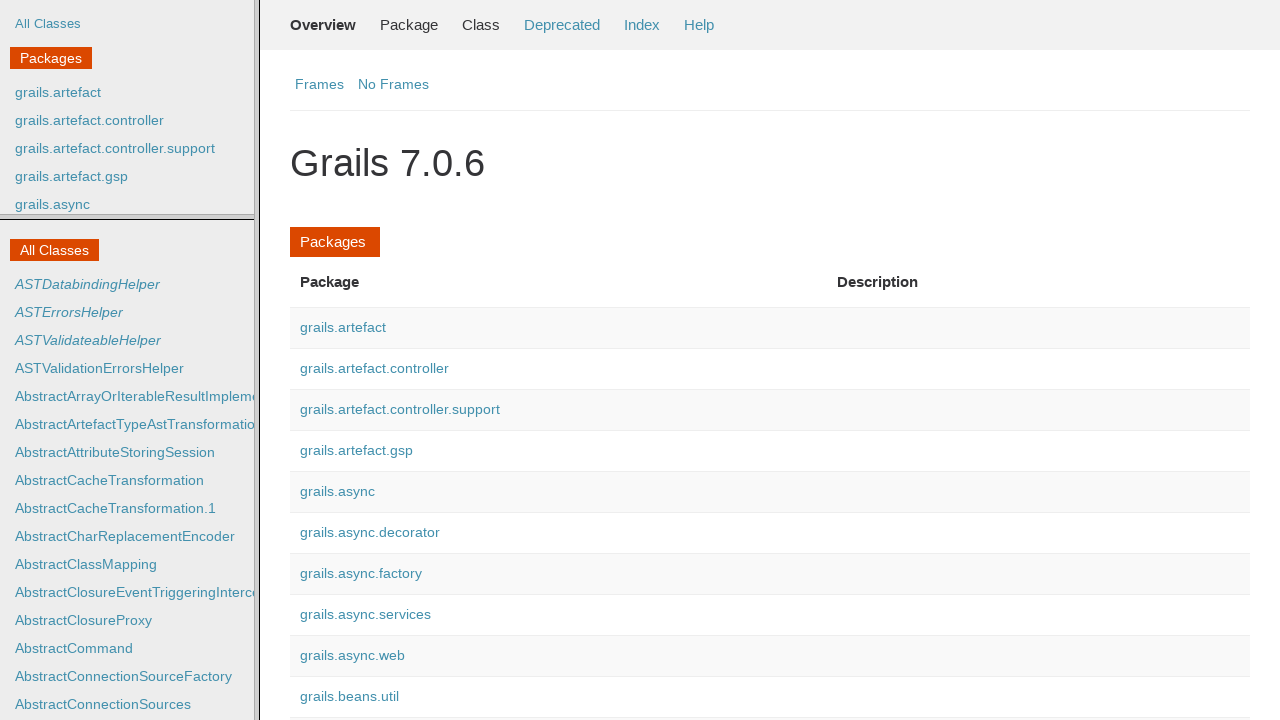

--- FILE ---
content_type: text/html; charset=utf-8
request_url: https://docs.grails.org/latest/api/index.html?grails/core/GrailsApplicationClass
body_size: -75
content:
<!DOCTYPE html>
<html lang="en">
<head>
    <title>Redirecting...</title>
    <meta http-equiv="refresh" content="0; url=https://grails.apache.org/docs/latest/api/"/>
</head>
<body>
<p>This page has moved to <a href="https://grails.apache.org/docs/latest/api/">https://grails.apache.org/docs/latest/api/</a></p>
</body>
</html>


--- FILE ---
content_type: text/html
request_url: https://grails.apache.org/docs/latest/api/
body_size: 808
content:
<!--

     Licensed to the Apache Software Foundation (ASF) under one
     or more contributor license agreements.  See the NOTICE file
     distributed with this work for additional information
     regarding copyright ownership.  The ASF licenses this file
     to you under the Apache License, Version 2.0 (the
     "License"); you may not use this file except in compliance
     with the License.  You may obtain a copy of the License at

       http://www.apache.org/licenses/LICENSE-2.0

     Unless required by applicable law or agreed to in writing,
     software distributed under the License is distributed on an
     "AS IS" BASIS, WITHOUT WARRANTIES OR CONDITIONS OF ANY
     KIND, either express or implied.  See the License for the
     specific language governing permissions and limitations
     under the License.

-->
<!DOCTYPE HTML PUBLIC "-//W3C//DTD HTML 4.01 Frameset//EN" "http://www.w3.org/TR/html4/frameset.dtd">
<html>
<head>
<title>Index (Grails 7.0.6)</title>
<meta http-equiv="Content-Type" content="text/html; charset=UTF-8">
<link href="groovy.ico" type="image/x-icon" rel="shortcut icon">
<link href="groovy.ico" type="image/x-icon" rel="icon">
<script type="text/javascript">
    targetPage = "" + window.location.search;
    if (targetPage != "" && targetPage != "undefined")
        targetPage = targetPage.substring(1);
    if (targetPage.indexOf(":") != -1)
        targetPage = "undefined";
    if (targetPage != "" && !validURL(targetPage))
        targetPage = "undefined";
    function validURL(url) {
        var pos = url.indexOf(".html");
        if (pos == -1 || pos != url.length - 5)
            return false;
        var allowNumber = false;
        var allowSep = false;
        var seenDot = false;
        for (var i = 0; i < url.length - 5; i++) {
            var ch = url.charAt(i);
            if ('a' <= ch && ch <= 'z' ||
                    'A' <= ch && ch <= 'Z' ||
                    ch == '$' ||
                    ch == '_') {
                allowNumber = true;
                allowSep = true;
            } else if ('0' <= ch && ch <= '9'
                    || ch == '-') {
                if (!allowNumber)
                    return false;
            } else if (ch == '/' || ch == '.') {
                if (!allowSep)
                    return false;
                allowNumber = false;
                allowSep = false;
                if (ch == '.')
                    seenDot = true;
                if (ch == '/' && seenDot)
                    return false;
            } else {
                return false;
            }
        }
        return true;
    }
    function loadFrames() {
        if (targetPage != "" && targetPage != "undefined")
            top.classFrame.location = top.targetPage;
    }
</script>
<noscript></noscript>
</head>
<frameset cols="20%,80%" title="Documentation frame" onload="top.loadFrames()">
    <frameset rows="30%,70%" title="Left frames" onload="top.loadFrames()">
        <frame src="overview-frame.html" name="packageListFrame" title="All Packages">
        <frame src="allclasses-frame.html" name="packageFrame" title="All classes and interfaces (except non-static nested types)">
    </frameset>
    <frame src="overview-summary.html" name="classFrame" title="Package, class and interface descriptions" scrolling="yes">
    <noframes>
        <noscript>
            <div>JavaScript is disabled on your browser.</div>
        </noscript>
        <h2>Frame Alert</h2>
        <p>This document is designed to be viewed using the frames feature. If you see this message, you are using a non-frame-capable web client. Link to <a href="overview-summary.html">Non-frame version</a>.</p>
    </noframes>
</frameset></html>


--- FILE ---
content_type: text/html
request_url: https://grails.apache.org/docs/latest/api/overview-frame.html
body_size: 4580
content:
<!--

     Licensed to the Apache Software Foundation (ASF) under one
     or more contributor license agreements.  See the NOTICE file
     distributed with this work for additional information
     regarding copyright ownership.  The ASF licenses this file
     to you under the Apache License, Version 2.0 (the
     "License"); you may not use this file except in compliance
     with the License.  You may obtain a copy of the License at

       http://www.apache.org/licenses/LICENSE-2.0

     Unless required by applicable law or agreed to in writing,
     software distributed under the License is distributed on an
     "AS IS" BASIS, WITHOUT WARRANTIES OR CONDITIONS OF ANY
     KIND, either express or implied.  See the License for the
     specific language governing permissions and limitations
     under the License.

-->
<!DOCTYPE HTML PUBLIC "-//W3C//DTD HTML 4.01 Transitional//EN" "http://www.w3.org/TR/html4/loose.dtd">
<html>
<head>
<title>Overview (Grails 7.0.6)</title>
<meta http-equiv="Content-Type" content="text/html; charset=UTF-8">
<meta name="keywords" content="Overview">

<link rel="stylesheet" type="text/css" href="stylesheet.css" title="Style">

</head>

<body class="left">
<div class="indexHeader"><a href="allclasses-frame.html" target="packageFrame">All Classes</a></div>
<div class="indexContainer">
    <h2 title="Packages">Packages</h2>
    <ul title="Packages">
        
        <li><a href="grails/artefact/package-frame.html"
               target="packageFrame">grails.artefact</a></li>
        
        <li><a href="grails/artefact/controller/package-frame.html"
               target="packageFrame">grails.artefact.controller</a></li>
        
        <li><a href="grails/artefact/controller/support/package-frame.html"
               target="packageFrame">grails.artefact.controller.support</a></li>
        
        <li><a href="grails/artefact/gsp/package-frame.html"
               target="packageFrame">grails.artefact.gsp</a></li>
        
        <li><a href="grails/async/package-frame.html"
               target="packageFrame">grails.async</a></li>
        
        <li><a href="grails/async/decorator/package-frame.html"
               target="packageFrame">grails.async.decorator</a></li>
        
        <li><a href="grails/async/factory/package-frame.html"
               target="packageFrame">grails.async.factory</a></li>
        
        <li><a href="grails/async/services/package-frame.html"
               target="packageFrame">grails.async.services</a></li>
        
        <li><a href="grails/async/web/package-frame.html"
               target="packageFrame">grails.async.web</a></li>
        
        <li><a href="grails/beans/util/package-frame.html"
               target="packageFrame">grails.beans.util</a></li>
        
        <li><a href="grails/boot/package-frame.html"
               target="packageFrame">grails.boot</a></li>
        
        <li><a href="grails/boot/config/package-frame.html"
               target="packageFrame">grails.boot.config</a></li>
        
        <li><a href="grails/boot/config/tools/package-frame.html"
               target="packageFrame">grails.boot.config.tools</a></li>
        
        <li><a href="grails/boot/test/package-frame.html"
               target="packageFrame">grails.boot.test</a></li>
        
        <li><a href="grails/build/logging/package-frame.html"
               target="packageFrame">grails.build.logging</a></li>
        
        <li><a href="grails/build/proxy/package-frame.html"
               target="packageFrame">grails.build.proxy</a></li>
        
        <li><a href="grails/build/support/package-frame.html"
               target="packageFrame">grails.build.support</a></li>
        
        <li><a href="grails/codegen/model/package-frame.html"
               target="packageFrame">grails.codegen.model</a></li>
        
        <li><a href="grails/compiler/package-frame.html"
               target="packageFrame">grails.compiler</a></li>
        
        <li><a href="grails/compiler/ast/package-frame.html"
               target="packageFrame">grails.compiler.ast</a></li>
        
        <li><a href="grails/compiler/traits/package-frame.html"
               target="packageFrame">grails.compiler.traits</a></li>
        
        <li><a href="grails/config/package-frame.html"
               target="packageFrame">grails.config</a></li>
        
        <li><a href="grails/config/external/package-frame.html"
               target="packageFrame">grails.config.external</a></li>
        
        <li><a href="grails/converters/package-frame.html"
               target="packageFrame">grails.converters</a></li>
        
        <li><a href="grails/core/package-frame.html"
               target="packageFrame">grails.core</a></li>
        
        <li><a href="grails/core/events/package-frame.html"
               target="packageFrame">grails.core.events</a></li>
        
        <li><a href="grails/core/gsp/package-frame.html"
               target="packageFrame">grails.core.gsp</a></li>
        
        <li><a href="grails/core/support/package-frame.html"
               target="packageFrame">grails.core.support</a></li>
        
        <li><a href="grails/core/support/proxy/package-frame.html"
               target="packageFrame">grails.core.support.proxy</a></li>
        
        <li><a href="grails/databinding/package-frame.html"
               target="packageFrame">grails.databinding</a></li>
        
        <li><a href="grails/databinding/converters/package-frame.html"
               target="packageFrame">grails.databinding.converters</a></li>
        
        <li><a href="grails/databinding/errors/package-frame.html"
               target="packageFrame">grails.databinding.errors</a></li>
        
        <li><a href="grails/databinding/events/package-frame.html"
               target="packageFrame">grails.databinding.events</a></li>
        
        <li><a href="grails/databinding/initializers/package-frame.html"
               target="packageFrame">grails.databinding.initializers</a></li>
        
        <li><a href="grails/dev/commands/package-frame.html"
               target="packageFrame">grails.dev.commands</a></li>
        
        <li><a href="grails/dev/commands/io/package-frame.html"
               target="packageFrame">grails.dev.commands.io</a></li>
        
        <li><a href="grails/dev/commands/template/package-frame.html"
               target="packageFrame">grails.dev.commands.template</a></li>
        
        <li><a href="grails/doc/package-frame.html"
               target="packageFrame">grails.doc</a></li>
        
        <li><a href="grails/doc/ant/package-frame.html"
               target="packageFrame">grails.doc.ant</a></li>
        
        <li><a href="grails/doc/asciidoc/package-frame.html"
               target="packageFrame">grails.doc.asciidoc</a></li>
        
        <li><a href="grails/doc/dropdown/package-frame.html"
               target="packageFrame">grails.doc.dropdown</a></li>
        
        <li><a href="grails/doc/filters/package-frame.html"
               target="packageFrame">grails.doc.filters</a></li>
        
        <li><a href="grails/doc/git/package-frame.html"
               target="packageFrame">grails.doc.git</a></li>
        
        <li><a href="grails/doc/gradle/package-frame.html"
               target="packageFrame">grails.doc.gradle</a></li>
        
        <li><a href="grails/doc/internal/package-frame.html"
               target="packageFrame">grails.doc.internal</a></li>
        
        <li><a href="grails/doc/macros/package-frame.html"
               target="packageFrame">grails.doc.macros</a></li>
        
        <li><a href="grails/encoders/package-frame.html"
               target="packageFrame">grails.encoders</a></li>
        
        <li><a href="grails/events/package-frame.html"
               target="packageFrame">grails.events</a></li>
        
        <li><a href="grails/events/annotation/package-frame.html"
               target="packageFrame">grails.events.annotation</a></li>
        
        <li><a href="grails/events/annotation/gorm/package-frame.html"
               target="packageFrame">grails.events.annotation.gorm</a></li>
        
        <li><a href="grails/events/bus/package-frame.html"
               target="packageFrame">grails.events.bus</a></li>
        
        <li><a href="grails/events/emitter/package-frame.html"
               target="packageFrame">grails.events.emitter</a></li>
        
        <li><a href="grails/events/subscriber/package-frame.html"
               target="packageFrame">grails.events.subscriber</a></li>
        
        <li><a href="grails/events/trigger/package-frame.html"
               target="packageFrame">grails.events.trigger</a></li>
        
        <li><a href="grails/gorm/package-frame.html"
               target="packageFrame">grails.gorm</a></li>
        
        <li><a href="grails/gorm/annotation/package-frame.html"
               target="packageFrame">grails.gorm.annotation</a></li>
        
        <li><a href="grails/gorm/api/package-frame.html"
               target="packageFrame">grails.gorm.api</a></li>
        
        <li><a href="grails/gorm/async/package-frame.html"
               target="packageFrame">grails.gorm.async</a></li>
        
        <li><a href="grails/gorm/dirty/checking/package-frame.html"
               target="packageFrame">grails.gorm.dirty.checking</a></li>
        
        <li><a href="grails/gorm/multitenancy/package-frame.html"
               target="packageFrame">grails.gorm.multitenancy</a></li>
        
        <li><a href="grails/gorm/services/package-frame.html"
               target="packageFrame">grails.gorm.services</a></li>
        
        <li><a href="grails/gorm/time/package-frame.html"
               target="packageFrame">grails.gorm.time</a></li>
        
        <li><a href="grails/gorm/transactions/package-frame.html"
               target="packageFrame">grails.gorm.transactions</a></li>
        
        <li><a href="grails/gorm/validation/package-frame.html"
               target="packageFrame">grails.gorm.validation</a></li>
        
        <li><a href="grails/gorm/validation/exceptions/package-frame.html"
               target="packageFrame">grails.gorm.validation.exceptions</a></li>
        
        <li><a href="grails/gsp/package-frame.html"
               target="packageFrame">grails.gsp</a></li>
        
        <li><a href="grails/gsp/taglib/compiler/package-frame.html"
               target="packageFrame">grails.gsp.taglib.compiler</a></li>
        
        <li><a href="grails/init/package-frame.html"
               target="packageFrame">grails.init</a></li>
        
        <li><a href="grails/interceptors/package-frame.html"
               target="packageFrame">grails.interceptors</a></li>
        
        <li><a href="grails/io/package-frame.html"
               target="packageFrame">grails.io</a></li>
        
        <li><a href="grails/io/support/package-frame.html"
               target="packageFrame">grails.io.support</a></li>
        
        <li><a href="grails/mongodb/package-frame.html"
               target="packageFrame">grails.mongodb</a></li>
        
        <li><a href="grails/mongodb/api/package-frame.html"
               target="packageFrame">grails.mongodb.api</a></li>
        
        <li><a href="grails/mongodb/bootstrap/package-frame.html"
               target="packageFrame">grails.mongodb.bootstrap</a></li>
        
        <li><a href="grails/mongodb/geo/package-frame.html"
               target="packageFrame">grails.mongodb.geo</a></li>
        
        <li><a href="grails/mongodb/mapping/package-frame.html"
               target="packageFrame">grails.mongodb.mapping</a></li>
        
        <li><a href="grails/orm/package-frame.html"
               target="packageFrame">grails.orm</a></li>
        
        <li><a href="grails/orm/bootstrap/package-frame.html"
               target="packageFrame">grails.orm.bootstrap</a></li>
        
        <li><a href="grails/orm/hibernate/package-frame.html"
               target="packageFrame">grails.orm.hibernate</a></li>
        
        <li><a href="grails/orm/hibernate/annotation/package-frame.html"
               target="packageFrame">grails.orm.hibernate.annotation</a></li>
        
        <li><a href="grails/orm/hibernate/mapping/package-frame.html"
               target="packageFrame">grails.orm.hibernate.mapping</a></li>
        
        <li><a href="grails/persistence/package-frame.html"
               target="packageFrame">grails.persistence</a></li>
        
        <li><a href="grails/persistence/support/package-frame.html"
               target="packageFrame">grails.persistence.support</a></li>
        
        <li><a href="grails/plugin/cache/package-frame.html"
               target="packageFrame">grails.plugin.cache</a></li>
        
        <li><a href="grails/plugin/cache/util/package-frame.html"
               target="packageFrame">grails.plugin.cache.util</a></li>
        
        <li><a href="grails/plugin/formfields/package-frame.html"
               target="packageFrame">grails.plugin.formfields</a></li>
        
        <li><a href="grails/plugin/geb/package-frame.html"
               target="packageFrame">grails.plugin.geb</a></li>
        
        <li><a href="grails/plugin/geb/serviceloader/package-frame.html"
               target="packageFrame">grails.plugin.geb.serviceloader</a></li>
        
        <li><a href="grails/plugin/geb/support/package-frame.html"
               target="packageFrame">grails.plugin.geb.support</a></li>
        
        <li><a href="grails/plugin/geb/support/delegate/package-frame.html"
               target="packageFrame">grails.plugin.geb.support.delegate</a></li>
        
        <li><a href="grails/plugin/hibernate/package-frame.html"
               target="packageFrame">grails.plugin.hibernate</a></li>
        
        <li><a href="grails/plugin/hibernate/commands/package-frame.html"
               target="packageFrame">grails.plugin.hibernate.commands</a></li>
        
        <li><a href="grails/plugin/json/builder/package-frame.html"
               target="packageFrame">grails.plugin.json.builder</a></li>
        
        <li><a href="grails/plugin/json/converters/package-frame.html"
               target="packageFrame">grails.plugin.json.converters</a></li>
        
        <li><a href="grails/plugin/json/renderer/package-frame.html"
               target="packageFrame">grails.plugin.json.renderer</a></li>
        
        <li><a href="grails/plugin/json/view/package-frame.html"
               target="packageFrame">grails.plugin.json.view</a></li>
        
        <li><a href="grails/plugin/json/view/api/package-frame.html"
               target="packageFrame">grails.plugin.json.view.api</a></li>
        
        <li><a href="grails/plugin/json/view/api/internal/package-frame.html"
               target="packageFrame">grails.plugin.json.view.api.internal</a></li>
        
        <li><a href="grails/plugin/json/view/api/jsonapi/package-frame.html"
               target="packageFrame">grails.plugin.json.view.api.jsonapi</a></li>
        
        <li><a href="grails/plugin/json/view/internal/package-frame.html"
               target="packageFrame">grails.plugin.json.view.internal</a></li>
        
        <li><a href="grails/plugin/json/view/mvc/package-frame.html"
               target="packageFrame">grails.plugin.json.view.mvc</a></li>
        
        <li><a href="grails/plugin/json/view/template/package-frame.html"
               target="packageFrame">grails.plugin.json.view.template</a></li>
        
        <li><a href="grails/plugin/json/view/test/package-frame.html"
               target="packageFrame">grails.plugin.json.view.test</a></li>
        
        <li><a href="grails/plugin/markup/view/package-frame.html"
               target="packageFrame">grails.plugin.markup.view</a></li>
        
        <li><a href="grails/plugin/markup/view/api/package-frame.html"
               target="packageFrame">grails.plugin.markup.view.api</a></li>
        
        <li><a href="grails/plugin/markup/view/internal/package-frame.html"
               target="packageFrame">grails.plugin.markup.view.internal</a></li>
        
        <li><a href="grails/plugin/markup/view/mvc/package-frame.html"
               target="packageFrame">grails.plugin.markup.view.mvc</a></li>
        
        <li><a href="grails/plugin/markup/view/renderer/package-frame.html"
               target="packageFrame">grails.plugin.markup.view.renderer</a></li>
        
        <li><a href="grails/plugin/scaffolding/package-frame.html"
               target="packageFrame">grails.plugin.scaffolding</a></li>
        
        <li><a href="grails/plugin/scaffolding/annotation/package-frame.html"
               target="packageFrame">grails.plugin.scaffolding.annotation</a></li>
        
        <li><a href="grails/plugins/package-frame.html"
               target="packageFrame">grails.plugins</a></li>
        
        <li><a href="grails/plugins/exceptions/package-frame.html"
               target="packageFrame">grails.plugins.exceptions</a></li>
        
        <li><a href="grails/plugins/metadata/package-frame.html"
               target="packageFrame">grails.plugins.metadata</a></li>
        
        <li><a href="grails/plugins/mongodb/package-frame.html"
               target="packageFrame">grails.plugins.mongodb</a></li>
        
        <li><a href="grails/proxy/package-frame.html"
               target="packageFrame">grails.proxy</a></li>
        
        <li><a href="grails/rest/package-frame.html"
               target="packageFrame">grails.rest</a></li>
        
        <li><a href="grails/rest/render/package-frame.html"
               target="packageFrame">grails.rest.render</a></li>
        
        <li><a href="grails/rest/render/atom/package-frame.html"
               target="packageFrame">grails.rest.render.atom</a></li>
        
        <li><a href="grails/rest/render/errors/package-frame.html"
               target="packageFrame">grails.rest.render.errors</a></li>
        
        <li><a href="grails/rest/render/hal/package-frame.html"
               target="packageFrame">grails.rest.render.hal</a></li>
        
        <li><a href="grails/rest/render/json/package-frame.html"
               target="packageFrame">grails.rest.render.json</a></li>
        
        <li><a href="grails/rest/render/util/package-frame.html"
               target="packageFrame">grails.rest.render.util</a></li>
        
        <li><a href="grails/rest/render/xml/package-frame.html"
               target="packageFrame">grails.rest.render.xml</a></li>
        
        <li><a href="grails/spring/package-frame.html"
               target="packageFrame">grails.spring</a></li>
        
        <li><a href="grails/test/package-frame.html"
               target="packageFrame">grails.test</a></li>
        
        <li><a href="grails/test/hibernate/package-frame.html"
               target="packageFrame">grails.test.hibernate</a></li>
        
        <li><a href="grails/test/mongodb/package-frame.html"
               target="packageFrame">grails.test.mongodb</a></li>
        
        <li><a href="grails/testing/gorm/package-frame.html"
               target="packageFrame">grails.testing.gorm</a></li>
        
        <li><a href="grails/testing/mixin/integration/package-frame.html"
               target="packageFrame">grails.testing.mixin.integration</a></li>
        
        <li><a href="grails/testing/services/package-frame.html"
               target="packageFrame">grails.testing.services</a></li>
        
        <li><a href="grails/testing/spock/package-frame.html"
               target="packageFrame">grails.testing.spock</a></li>
        
        <li><a href="grails/testing/spring/package-frame.html"
               target="packageFrame">grails.testing.spring</a></li>
        
        <li><a href="grails/testing/web/package-frame.html"
               target="packageFrame">grails.testing.web</a></li>
        
        <li><a href="grails/testing/web/controllers/package-frame.html"
               target="packageFrame">grails.testing.web.controllers</a></li>
        
        <li><a href="grails/testing/web/interceptor/package-frame.html"
               target="packageFrame">grails.testing.web.interceptor</a></li>
        
        <li><a href="grails/testing/web/taglib/package-frame.html"
               target="packageFrame">grails.testing.web.taglib</a></li>
        
        <li><a href="grails/transaction/package-frame.html"
               target="packageFrame">grails.transaction</a></li>
        
        <li><a href="grails/ui/command/package-frame.html"
               target="packageFrame">grails.ui.command</a></li>
        
        <li><a href="grails/ui/console/package-frame.html"
               target="packageFrame">grails.ui.console</a></li>
        
        <li><a href="grails/ui/console/support/package-frame.html"
               target="packageFrame">grails.ui.console.support</a></li>
        
        <li><a href="grails/ui/script/package-frame.html"
               target="packageFrame">grails.ui.script</a></li>
        
        <li><a href="grails/ui/shell/package-frame.html"
               target="packageFrame">grails.ui.shell</a></li>
        
        <li><a href="grails/ui/shell/support/package-frame.html"
               target="packageFrame">grails.ui.shell.support</a></li>
        
        <li><a href="grails/ui/support/package-frame.html"
               target="packageFrame">grails.ui.support</a></li>
        
        <li><a href="grails/util/package-frame.html"
               target="packageFrame">grails.util</a></li>
        
        <li><a href="grails/validation/package-frame.html"
               target="packageFrame">grails.validation</a></li>
        
        <li><a href="grails/views/package-frame.html"
               target="packageFrame">grails.views</a></li>
        
        <li><a href="grails/views/api/package-frame.html"
               target="packageFrame">grails.views.api</a></li>
        
        <li><a href="grails/views/api/http/package-frame.html"
               target="packageFrame">grails.views.api.http</a></li>
        
        <li><a href="grails/views/api/internal/package-frame.html"
               target="packageFrame">grails.views.api.internal</a></li>
        
        <li><a href="grails/views/compiler/package-frame.html"
               target="packageFrame">grails.views.compiler</a></li>
        
        <li><a href="grails/views/json/test/package-frame.html"
               target="packageFrame">grails.views.json.test</a></li>
        
        <li><a href="grails/views/json/test/spock/package-frame.html"
               target="packageFrame">grails.views.json.test.spock</a></li>
        
        <li><a href="grails/views/mvc/package-frame.html"
               target="packageFrame">grails.views.mvc</a></li>
        
        <li><a href="grails/views/mvc/http/package-frame.html"
               target="packageFrame">grails.views.mvc.http</a></li>
        
        <li><a href="grails/views/mvc/renderer/package-frame.html"
               target="packageFrame">grails.views.mvc.renderer</a></li>
        
        <li><a href="grails/views/resolve/package-frame.html"
               target="packageFrame">grails.views.resolve</a></li>
        
        <li><a href="grails/views/utils/package-frame.html"
               target="packageFrame">grails.views.utils</a></li>
        
        <li><a href="grails/web/package-frame.html"
               target="packageFrame">grails.web</a></li>
        
        <li><a href="grails/web/api/package-frame.html"
               target="packageFrame">grails.web.api</a></li>
        
        <li><a href="grails/web/context/package-frame.html"
               target="packageFrame">grails.web.context</a></li>
        
        <li><a href="grails/web/controllers/package-frame.html"
               target="packageFrame">grails.web.controllers</a></li>
        
        <li><a href="grails/web/databinding/package-frame.html"
               target="packageFrame">grails.web.databinding</a></li>
        
        <li><a href="grails/web/http/package-frame.html"
               target="packageFrame">grails.web.http</a></li>
        
        <li><a href="grails/web/mapping/package-frame.html"
               target="packageFrame">grails.web.mapping</a></li>
        
        <li><a href="grails/web/mapping/cors/package-frame.html"
               target="packageFrame">grails.web.mapping.cors</a></li>
        
        <li><a href="grails/web/mapping/exceptions/package-frame.html"
               target="packageFrame">grails.web.mapping.exceptions</a></li>
        
        <li><a href="grails/web/mapping/mvc/package-frame.html"
               target="packageFrame">grails.web.mapping.mvc</a></li>
        
        <li><a href="grails/web/mapping/mvc/exceptions/package-frame.html"
               target="packageFrame">grails.web.mapping.mvc.exceptions</a></li>
        
        <li><a href="grails/web/mapping/reporting/package-frame.html"
               target="packageFrame">grails.web.mapping.reporting</a></li>
        
        <li><a href="grails/web/mime/package-frame.html"
               target="packageFrame">grails.web.mime</a></li>
        
        <li><a href="grails/web/mvc/package-frame.html"
               target="packageFrame">grails.web.mvc</a></li>
        
        <li><a href="grails/web/pages/package-frame.html"
               target="packageFrame">grails.web.pages</a></li>
        
        <li><a href="grails/web/servlet/bootstrap/package-frame.html"
               target="packageFrame">grails.web.servlet.bootstrap</a></li>
        
        <li><a href="grails/web/servlet/context/package-frame.html"
               target="packageFrame">grails.web.servlet.context</a></li>
        
        <li><a href="grails/web/servlet/context/support/package-frame.html"
               target="packageFrame">grails.web.servlet.context.support</a></li>
        
        <li><a href="grails/web/servlet/mvc/package-frame.html"
               target="packageFrame">grails.web.servlet.mvc</a></li>
        
        <li><a href="grails/web/servlet/plugins/package-frame.html"
               target="packageFrame">grails.web.servlet.plugins</a></li>
        
        <li><a href="org/apache/grails/buildsrc/package-frame.html"
               target="packageFrame">org.apache.grails.buildsrc</a></li>
        
        <li><a href="org/apache/grails/common/compiler/package-frame.html"
               target="packageFrame">org.apache.grails.common.compiler</a></li>
        
        <li><a href="org/apache/grails/data/testing/tck/base/package-frame.html"
               target="packageFrame">org.apache.grails.data.testing.tck.base</a></li>
        
        <li><a href="org/apache/grails/data/testing/tck/domains/package-frame.html"
               target="packageFrame">org.apache.grails.data.testing.tck.domains</a></li>
        
        <li><a href="org/apache/grails/data/testing/tck/tests/package-frame.html"
               target="packageFrame">org.apache.grails.data.testing.tck.tests</a></li>
        
        <li><a href="org/apache/grails/gradle/common/package-frame.html"
               target="packageFrame">org.apache.grails.gradle.common</a></li>
        
        <li><a href="org/apache/grails/gradle/tasks/bom/package-frame.html"
               target="packageFrame">org.apache.grails.gradle.tasks.bom</a></li>
        
        <li><a href="org/apache/grails/micronaut/package-frame.html"
               target="packageFrame">org.apache.grails.micronaut</a></li>
        
        <li><a href="org/apache/grails/testing/mongo/package-frame.html"
               target="packageFrame">org.apache.grails.testing.mongo</a></li>
        
        <li><a href="org/apache/grails/web/layout/package-frame.html"
               target="packageFrame">org.apache.grails.web.layout</a></li>
        
        <li><a href="org/grails/async/factory/package-frame.html"
               target="packageFrame">org.grails.async.factory</a></li>
        
        <li><a href="org/grails/async/factory/future/package-frame.html"
               target="packageFrame">org.grails.async.factory.future</a></li>
        
        <li><a href="org/grails/async/factory/gpars/package-frame.html"
               target="packageFrame">org.grails.async.factory.gpars</a></li>
        
        <li><a href="org/grails/async/factory/rxjava/package-frame.html"
               target="packageFrame">org.grails.async.factory.rxjava</a></li>
        
        <li><a href="org/grails/async/factory/rxjava2/package-frame.html"
               target="packageFrame">org.grails.async.factory.rxjava2</a></li>
        
        <li><a href="org/grails/async/factory/rxjava3/package-frame.html"
               target="packageFrame">org.grails.async.factory.rxjava3</a></li>
        
        <li><a href="org/grails/async/transform/internal/package-frame.html"
               target="packageFrame">org.grails.async.transform.internal</a></li>
        
        <li><a href="org/grails/beans/support/package-frame.html"
               target="packageFrame">org.grails.beans.support</a></li>
        
        <li><a href="org/grails/boot/context/web/package-frame.html"
               target="packageFrame">org.grails.boot.context.web</a></li>
        
        <li><a href="org/grails/boot/internal/package-frame.html"
               target="packageFrame">org.grails.boot.internal</a></li>
        
        <li><a href="org/grails/buffer/package-frame.html"
               target="packageFrame">org.grails.buffer</a></li>
        
        <li><a href="org/grails/build/interactive/package-frame.html"
               target="packageFrame">org.grails.build.interactive</a></li>
        
        <li><a href="org/grails/build/logging/package-frame.html"
               target="packageFrame">org.grails.build.logging</a></li>
        
        <li><a href="org/grails/build/parsing/package-frame.html"
               target="packageFrame">org.grails.build.parsing</a></li>
        
        <li><a href="org/grails/charsequences/package-frame.html"
               target="packageFrame">org.grails.charsequences</a></li>
        
        <li><a href="org/grails/cli/package-frame.html"
               target="packageFrame">org.grails.cli</a></li>
        
        <li><a href="org/grails/cli/archive/package-frame.html"
               target="packageFrame">org.grails.cli.archive</a></li>
        
        <li><a href="org/grails/cli/boot/package-frame.html"
               target="packageFrame">org.grails.cli.boot</a></li>
        
        <li><a href="org/grails/cli/command/package-frame.html"
               target="packageFrame">org.grails.cli.command</a></li>
        
        <li><a href="org/grails/cli/command/archive/package-frame.html"
               target="packageFrame">org.grails.cli.command.archive</a></li>
        
        <li><a href="org/grails/cli/command/grab/package-frame.html"
               target="packageFrame">org.grails.cli.command.grab</a></li>
        
        <li><a href="org/grails/cli/command/install/package-frame.html"
               target="packageFrame">org.grails.cli.command.install</a></li>
        
        <li><a href="org/grails/cli/command/options/package-frame.html"
               target="packageFrame">org.grails.cli.command.options</a></li>
        
        <li><a href="org/grails/cli/command/run/package-frame.html"
               target="packageFrame">org.grails.cli.command.run</a></li>
        
        <li><a href="org/grails/cli/compiler/package-frame.html"
               target="packageFrame">org.grails.cli.compiler</a></li>
        
        <li><a href="org/grails/cli/compiler/autoconfigure/package-frame.html"
               target="packageFrame">org.grails.cli.compiler.autoconfigure</a></li>
        
        <li><a href="org/grails/cli/compiler/dependencies/package-frame.html"
               target="packageFrame">org.grails.cli.compiler.dependencies</a></li>
        
        <li><a href="org/grails/cli/compiler/grape/package-frame.html"
               target="packageFrame">org.grails.cli.compiler.grape</a></li>
        
        <li><a href="org/grails/cli/compiler/maven/package-frame.html"
               target="packageFrame">org.grails.cli.compiler.maven</a></li>
        
        <li><a href="org/grails/cli/gradle/package-frame.html"
               target="packageFrame">org.grails.cli.gradle</a></li>
        
        <li><a href="org/grails/cli/gradle/cache/package-frame.html"
               target="packageFrame">org.grails.cli.gradle.cache</a></li>
        
        <li><a href="org/grails/cli/gradle/commands/package-frame.html"
               target="packageFrame">org.grails.cli.gradle.commands</a></li>
        
        <li><a href="org/grails/cli/groovy/package-frame.html"
               target="packageFrame">org.grails.cli.groovy</a></li>
        
        <li><a href="org/grails/cli/interactive/completers/package-frame.html"
               target="packageFrame">org.grails.cli.interactive.completers</a></li>
        
        <li><a href="org/grails/cli/profile/package-frame.html"
               target="packageFrame">org.grails.cli.profile</a></li>
        
        <li><a href="org/grails/cli/profile/commands/package-frame.html"
               target="packageFrame">org.grails.cli.profile.commands</a></li>
        
        <li><a href="org/grails/cli/profile/commands/events/package-frame.html"
               target="packageFrame">org.grails.cli.profile.commands.events</a></li>
        
        <li><a href="org/grails/cli/profile/commands/factory/package-frame.html"
               target="packageFrame">org.grails.cli.profile.commands.factory</a></li>
        
        <li><a href="org/grails/cli/profile/commands/io/package-frame.html"
               target="packageFrame">org.grails.cli.profile.commands.io</a></li>
        
        <li><a href="org/grails/cli/profile/commands/script/package-frame.html"
               target="packageFrame">org.grails.cli.profile.commands.script</a></li>
        
        <li><a href="org/grails/cli/profile/commands/templates/package-frame.html"
               target="packageFrame">org.grails.cli.profile.commands.templates</a></li>
        
        <li><a href="org/grails/cli/profile/repository/package-frame.html"
               target="packageFrame">org.grails.cli.profile.repository</a></li>
        
        <li><a href="org/grails/cli/profile/steps/package-frame.html"
               target="packageFrame">org.grails.cli.profile.steps</a></li>
        
        <li><a href="org/grails/cli/profile/support/package-frame.html"
               target="packageFrame">org.grails.cli.profile.support</a></li>
        
        <li><a href="org/grails/cli/util/package-frame.html"
               target="packageFrame">org.grails.cli.util</a></li>
        
        <li><a href="org/grails/commons/package-frame.html"
               target="packageFrame">org.grails.commons</a></li>
        
        <li><a href="org/grails/compiler/package-frame.html"
               target="packageFrame">org.grails.compiler</a></li>
        
        <li><a href="org/grails/compiler/boot/package-frame.html"
               target="packageFrame">org.grails.compiler.boot</a></li>
        
        <li><a href="org/grails/compiler/gorm/package-frame.html"
               target="packageFrame">org.grails.compiler.gorm</a></li>
        
        <li><a href="org/grails/compiler/injection/package-frame.html"
               target="packageFrame">org.grails.compiler.injection</a></li>
        
        <li><a href="org/grails/compiler/injection/testing/package-frame.html"
               target="packageFrame">org.grails.compiler.injection.testing</a></li>
        
        <li><a href="org/grails/compiler/logging/package-frame.html"
               target="packageFrame">org.grails.compiler.logging</a></li>
        
        <li><a href="org/grails/compiler/scaffolding/package-frame.html"
               target="packageFrame">org.grails.compiler.scaffolding</a></li>
        
        <li><a href="org/grails/compiler/web/package-frame.html"
               target="packageFrame">org.grails.compiler.web</a></li>
        
        <li><a href="org/grails/compiler/web/async/package-frame.html"
               target="packageFrame">org.grails.compiler.web.async</a></li>
        
        <li><a href="org/grails/compiler/web/converters/package-frame.html"
               target="packageFrame">org.grails.compiler.web.converters</a></li>
        
        <li><a href="org/grails/compiler/web/taglib/package-frame.html"
               target="packageFrame">org.grails.compiler.web.taglib</a></li>
        
        <li><a href="org/grails/config/package-frame.html"
               target="packageFrame">org.grails.config</a></li>
        
        <li><a href="org/grails/config/yaml/package-frame.html"
               target="packageFrame">org.grails.config.yaml</a></li>
        
        <li><a href="org/grails/core/package-frame.html"
               target="packageFrame">org.grails.core</a></li>
        
        <li><a href="org/grails/core/artefact/package-frame.html"
               target="packageFrame">org.grails.core.artefact</a></li>
        
        <li><a href="org/grails/core/artefact/gsp/package-frame.html"
               target="packageFrame">org.grails.core.artefact.gsp</a></li>
        
        <li><a href="org/grails/core/cfg/package-frame.html"
               target="packageFrame">org.grails.core.cfg</a></li>
        
        <li><a href="org/grails/core/exceptions/package-frame.html"
               target="packageFrame">org.grails.core.exceptions</a></li>
        
        <li><a href="org/grails/core/gsp/package-frame.html"
               target="packageFrame">org.grails.core.gsp</a></li>
        
        <li><a href="org/grails/core/io/package-frame.html"
               target="packageFrame">org.grails.core.io</a></li>
        
        <li><a href="org/grails/core/io/support/package-frame.html"
               target="packageFrame">org.grails.core.io.support</a></li>
        
        <li><a href="org/grails/core/io/watch/package-frame.html"
               target="packageFrame">org.grails.core.io.watch</a></li>
        
        <li><a href="org/grails/core/lifecycle/package-frame.html"
               target="packageFrame">org.grails.core.lifecycle</a></li>
        
        <li><a href="org/grails/core/support/package-frame.html"
               target="packageFrame">org.grails.core.support</a></li>
        
        <li><a href="org/grails/core/support/internal/tools/package-frame.html"
               target="packageFrame">org.grails.core.support.internal.tools</a></li>
        
        <li><a href="org/grails/core/util/package-frame.html"
               target="packageFrame">org.grails.core.util</a></li>
        
        <li><a href="org/grails/databinding/package-frame.html"
               target="packageFrame">org.grails.databinding</a></li>
        
        <li><a href="org/grails/databinding/bindingsource/package-frame.html"
               target="packageFrame">org.grails.databinding.bindingsource</a></li>
        
        <li><a href="org/grails/databinding/compiler/package-frame.html"
               target="packageFrame">org.grails.databinding.compiler</a></li>
        
        <li><a href="org/grails/databinding/converters/package-frame.html"
               target="packageFrame">org.grails.databinding.converters</a></li>
        
        <li><a href="org/grails/databinding/converters/web/package-frame.html"
               target="packageFrame">org.grails.databinding.converters.web</a></li>
        
        <li><a href="org/grails/databinding/errors/package-frame.html"
               target="packageFrame">org.grails.databinding.errors</a></li>
        
        <li><a href="org/grails/databinding/xml/package-frame.html"
               target="packageFrame">org.grails.databinding.xml</a></li>
        
        <li><a href="org/grails/datastore/bson/codecs/package-frame.html"
               target="packageFrame">org.grails.datastore.bson.codecs</a></li>
        
        <li><a href="org/grails/datastore/bson/codecs/decoders/package-frame.html"
               target="packageFrame">org.grails.datastore.bson.codecs.decoders</a></li>
        
        <li><a href="org/grails/datastore/bson/codecs/encoders/package-frame.html"
               target="packageFrame">org.grails.datastore.bson.codecs.encoders</a></li>
        
        <li><a href="org/grails/datastore/bson/codecs/temporal/package-frame.html"
               target="packageFrame">org.grails.datastore.bson.codecs.temporal</a></li>
        
        <li><a href="org/grails/datastore/bson/json/package-frame.html"
               target="packageFrame">org.grails.datastore.bson.json</a></li>
        
        <li><a href="org/grails/datastore/bson/query/package-frame.html"
               target="packageFrame">org.grails.datastore.bson.query</a></li>
        
        <li><a href="org/grails/datastore/gorm/package-frame.html"
               target="packageFrame">org.grails.datastore.gorm</a></li>
        
        <li><a href="org/grails/datastore/gorm/async/package-frame.html"
               target="packageFrame">org.grails.datastore.gorm.async</a></li>
        
        <li><a href="org/grails/datastore/gorm/async/transform/package-frame.html"
               target="packageFrame">org.grails.datastore.gorm.async.transform</a></li>
        
        <li><a href="org/grails/datastore/gorm/boot/autoconfigure/package-frame.html"
               target="packageFrame">org.grails.datastore.gorm.boot.autoconfigure</a></li>
        
        <li><a href="org/grails/datastore/gorm/boot/compiler/package-frame.html"
               target="packageFrame">org.grails.datastore.gorm.boot.compiler</a></li>
        
        <li><a href="org/grails/datastore/gorm/bootstrap/package-frame.html"
               target="packageFrame">org.grails.datastore.gorm.bootstrap</a></li>
        
        <li><a href="org/grails/datastore/gorm/bootstrap/support/package-frame.html"
               target="packageFrame">org.grails.datastore.gorm.bootstrap.support</a></li>
        
        <li><a href="org/grails/datastore/gorm/events/package-frame.html"
               target="packageFrame">org.grails.datastore.gorm.events</a></li>
        
        <li><a href="org/grails/datastore/gorm/finders/package-frame.html"
               target="packageFrame">org.grails.datastore.gorm.finders</a></li>
        
        <li><a href="org/grails/datastore/gorm/internal/package-frame.html"
               target="packageFrame">org.grails.datastore.gorm.internal</a></li>
        
        <li><a href="org/grails/datastore/gorm/jdbc/package-frame.html"
               target="packageFrame">org.grails.datastore.gorm.jdbc</a></li>
        
        <li><a href="org/grails/datastore/gorm/jdbc/connections/package-frame.html"
               target="packageFrame">org.grails.datastore.gorm.jdbc.connections</a></li>
        
        <li><a href="org/grails/datastore/gorm/jdbc/schema/package-frame.html"
               target="packageFrame">org.grails.datastore.gorm.jdbc.schema</a></li>
        
        <li><a href="org/grails/datastore/gorm/mongo/package-frame.html"
               target="packageFrame">org.grails.datastore.gorm.mongo</a></li>
        
        <li><a href="org/grails/datastore/gorm/mongo/api/package-frame.html"
               target="packageFrame">org.grails.datastore.gorm.mongo.api</a></li>
        
        <li><a href="org/grails/datastore/gorm/mongo/extensions/package-frame.html"
               target="packageFrame">org.grails.datastore.gorm.mongo.extensions</a></li>
        
        <li><a href="org/grails/datastore/gorm/mongo/geo/package-frame.html"
               target="packageFrame">org.grails.datastore.gorm.mongo.geo</a></li>
        
        <li><a href="org/grails/datastore/gorm/mongo/simple/package-frame.html"
               target="packageFrame">org.grails.datastore.gorm.mongo.simple</a></li>
        
        <li><a href="org/grails/datastore/gorm/mongodb/boot/autoconfigure/package-frame.html"
               target="packageFrame">org.grails.datastore.gorm.mongodb.boot.autoconfigure</a></li>
        
        <li><a href="org/grails/datastore/gorm/multitenancy/package-frame.html"
               target="packageFrame">org.grails.datastore.gorm.multitenancy</a></li>
        
        <li><a href="org/grails/datastore/gorm/multitenancy/transform/package-frame.html"
               target="packageFrame">org.grails.datastore.gorm.multitenancy.transform</a></li>
        
        <li><a href="org/grails/datastore/gorm/plugin/support/package-frame.html"
               target="packageFrame">org.grails.datastore.gorm.plugin.support</a></li>
        
        <li><a href="org/grails/datastore/gorm/proxy/package-frame.html"
               target="packageFrame">org.grails.datastore.gorm.proxy</a></li>
        
        <li><a href="org/grails/datastore/gorm/query/package-frame.html"
               target="packageFrame">org.grails.datastore.gorm.query</a></li>
        
        <li><a href="org/grails/datastore/gorm/query/criteria/package-frame.html"
               target="packageFrame">org.grails.datastore.gorm.query.criteria</a></li>
        
        <li><a href="org/grails/datastore/gorm/query/transform/package-frame.html"
               target="packageFrame">org.grails.datastore.gorm.query.transform</a></li>
        
        <li><a href="org/grails/datastore/gorm/schemaless/package-frame.html"
               target="packageFrame">org.grails.datastore.gorm.schemaless</a></li>
        
        <li><a href="org/grails/datastore/gorm/services/package-frame.html"
               target="packageFrame">org.grails.datastore.gorm.services</a></li>
        
        <li><a href="org/grails/datastore/gorm/services/implementers/package-frame.html"
               target="packageFrame">org.grails.datastore.gorm.services.implementers</a></li>
        
        <li><a href="org/grails/datastore/gorm/services/transform/package-frame.html"
               target="packageFrame">org.grails.datastore.gorm.services.transform</a></li>
        
        <li><a href="org/grails/datastore/gorm/support/package-frame.html"
               target="packageFrame">org.grails.datastore.gorm.support</a></li>
        
        <li><a href="org/grails/datastore/gorm/timestamp/package-frame.html"
               target="packageFrame">org.grails.datastore.gorm.timestamp</a></li>
        
        <li><a href="org/grails/datastore/gorm/transactions/transform/package-frame.html"
               target="packageFrame">org.grails.datastore.gorm.transactions.transform</a></li>
        
        <li><a href="org/grails/datastore/gorm/transform/package-frame.html"
               target="packageFrame">org.grails.datastore.gorm.transform</a></li>
        
        <li><a href="org/grails/datastore/gorm/utils/package-frame.html"
               target="packageFrame">org.grails.datastore.gorm.utils</a></li>
        
        <li><a href="org/grails/datastore/gorm/validation/package-frame.html"
               target="packageFrame">org.grails.datastore.gorm.validation</a></li>
        
        <li><a href="org/grails/datastore/gorm/validation/constraints/package-frame.html"
               target="packageFrame">org.grails.datastore.gorm.validation.constraints</a></li>
        
        <li><a href="org/grails/datastore/gorm/validation/constraints/builder/package-frame.html"
               target="packageFrame">org.grails.datastore.gorm.validation.constraints.builder</a></li>
        
        <li><a href="org/grails/datastore/gorm/validation/constraints/builtin/package-frame.html"
               target="packageFrame">org.grails.datastore.gorm.validation.constraints.builtin</a></li>
        
        <li><a href="org/grails/datastore/gorm/validation/constraints/eval/package-frame.html"
               target="packageFrame">org.grails.datastore.gorm.validation.constraints.eval</a></li>
        
        <li><a href="org/grails/datastore/gorm/validation/constraints/factory/package-frame.html"
               target="packageFrame">org.grails.datastore.gorm.validation.constraints.factory</a></li>
        
        <li><a href="org/grails/datastore/gorm/validation/constraints/registry/package-frame.html"
               target="packageFrame">org.grails.datastore.gorm.validation.constraints.registry</a></li>
        
        <li><a href="org/grails/datastore/gorm/validation/jakarta/package-frame.html"
               target="packageFrame">org.grails.datastore.gorm.validation.jakarta</a></li>
        
        <li><a href="org/grails/datastore/gorm/validation/jakarta/services/package-frame.html"
               target="packageFrame">org.grails.datastore.gorm.validation.jakarta.services</a></li>
        
        <li><a href="org/grails/datastore/gorm/validation/jakarta/services/implementers/package-frame.html"
               target="packageFrame">org.grails.datastore.gorm.validation.jakarta.services.implementers</a></li>
        
        <li><a href="org/grails/datastore/gorm/validation/listener/package-frame.html"
               target="packageFrame">org.grails.datastore.gorm.validation.listener</a></li>
        
        <li><a href="org/grails/datastore/gorm/validation/registry/support/package-frame.html"
               target="packageFrame">org.grails.datastore.gorm.validation.registry.support</a></li>
        
        <li><a href="org/grails/datastore/mapping/cache/package-frame.html"
               target="packageFrame">org.grails.datastore.mapping.cache</a></li>
        
        <li><a href="org/grails/datastore/mapping/cache/exception/package-frame.html"
               target="packageFrame">org.grails.datastore.mapping.cache.exception</a></li>
        
        <li><a href="org/grails/datastore/mapping/cache/impl/package-frame.html"
               target="packageFrame">org.grails.datastore.mapping.cache.impl</a></li>
        
        <li><a href="org/grails/datastore/mapping/collection/package-frame.html"
               target="packageFrame">org.grails.datastore.mapping.collection</a></li>
        
        <li><a href="org/grails/datastore/mapping/column/package-frame.html"
               target="packageFrame">org.grails.datastore.mapping.column</a></li>
        
        <li><a href="org/grails/datastore/mapping/config/package-frame.html"
               target="packageFrame">org.grails.datastore.mapping.config</a></li>
        
        <li><a href="org/grails/datastore/mapping/config/groovy/package-frame.html"
               target="packageFrame">org.grails.datastore.mapping.config.groovy</a></li>
        
        <li><a href="org/grails/datastore/mapping/config/utils/package-frame.html"
               target="packageFrame">org.grails.datastore.mapping.config.utils</a></li>
        
        <li><a href="org/grails/datastore/mapping/core/package-frame.html"
               target="packageFrame">org.grails.datastore.mapping.core</a></li>
        
        <li><a href="org/grails/datastore/mapping/core/connections/package-frame.html"
               target="packageFrame">org.grails.datastore.mapping.core.connections</a></li>
        
        <li><a href="org/grails/datastore/mapping/core/exceptions/package-frame.html"
               target="packageFrame">org.grails.datastore.mapping.core.exceptions</a></li>
        
        <li><a href="org/grails/datastore/mapping/core/grailsversion/package-frame.html"
               target="packageFrame">org.grails.datastore.mapping.core.grailsversion</a></li>
        
        <li><a href="org/grails/datastore/mapping/core/impl/package-frame.html"
               target="packageFrame">org.grails.datastore.mapping.core.impl</a></li>
        
        <li><a href="org/grails/datastore/mapping/core/order/package-frame.html"
               target="packageFrame">org.grails.datastore.mapping.core.order</a></li>
        
        <li><a href="org/grails/datastore/mapping/dirty/checking/package-frame.html"
               target="packageFrame">org.grails.datastore.mapping.dirty.checking</a></li>
        
        <li><a href="org/grails/datastore/mapping/document/package-frame.html"
               target="packageFrame">org.grails.datastore.mapping.document</a></li>
        
        <li><a href="org/grails/datastore/mapping/document/config/package-frame.html"
               target="packageFrame">org.grails.datastore.mapping.document.config</a></li>
        
        <li><a href="org/grails/datastore/mapping/engine/package-frame.html"
               target="packageFrame">org.grails.datastore.mapping.engine</a></li>
        
        <li><a href="org/grails/datastore/mapping/engine/event/package-frame.html"
               target="packageFrame">org.grails.datastore.mapping.engine.event</a></li>
        
        <li><a href="org/grails/datastore/mapping/engine/internal/package-frame.html"
               target="packageFrame">org.grails.datastore.mapping.engine.internal</a></li>
        
        <li><a href="org/grails/datastore/mapping/engine/types/package-frame.html"
               target="packageFrame">org.grails.datastore.mapping.engine.types</a></li>
        
        <li><a href="org/grails/datastore/mapping/graph/package-frame.html"
               target="packageFrame">org.grails.datastore.mapping.graph</a></li>
        
        <li><a href="org/grails/datastore/mapping/keyvalue/engine/package-frame.html"
               target="packageFrame">org.grails.datastore.mapping.keyvalue.engine</a></li>
        
        <li><a href="org/grails/datastore/mapping/keyvalue/mapping/config/package-frame.html"
               target="packageFrame">org.grails.datastore.mapping.keyvalue.mapping.config</a></li>
        
        <li><a href="org/grails/datastore/mapping/model/package-frame.html"
               target="packageFrame">org.grails.datastore.mapping.model</a></li>
        
        <li><a href="org/grails/datastore/mapping/model/config/package-frame.html"
               target="packageFrame">org.grails.datastore.mapping.model.config</a></li>
        
        <li><a href="org/grails/datastore/mapping/model/lifecycle/package-frame.html"
               target="packageFrame">org.grails.datastore.mapping.model.lifecycle</a></li>
        
        <li><a href="org/grails/datastore/mapping/model/types/package-frame.html"
               target="packageFrame">org.grails.datastore.mapping.model.types</a></li>
        
        <li><a href="org/grails/datastore/mapping/model/types/conversion/package-frame.html"
               target="packageFrame">org.grails.datastore.mapping.model.types.conversion</a></li>
        
        <li><a href="org/grails/datastore/mapping/mongo/package-frame.html"
               target="packageFrame">org.grails.datastore.mapping.mongo</a></li>
        
        <li><a href="org/grails/datastore/mapping/mongo/config/package-frame.html"
               target="packageFrame">org.grails.datastore.mapping.mongo.config</a></li>
        
        <li><a href="org/grails/datastore/mapping/mongo/connections/package-frame.html"
               target="packageFrame">org.grails.datastore.mapping.mongo.connections</a></li>
        
        <li><a href="org/grails/datastore/mapping/mongo/engine/package-frame.html"
               target="packageFrame">org.grails.datastore.mapping.mongo.engine</a></li>
        
        <li><a href="org/grails/datastore/mapping/mongo/engine/codecs/package-frame.html"
               target="packageFrame">org.grails.datastore.mapping.mongo.engine.codecs</a></li>
        
        <li><a href="org/grails/datastore/mapping/mongo/query/package-frame.html"
               target="packageFrame">org.grails.datastore.mapping.mongo.query</a></li>
        
        <li><a href="org/grails/datastore/mapping/multitenancy/package-frame.html"
               target="packageFrame">org.grails.datastore.mapping.multitenancy</a></li>
        
        <li><a href="org/grails/datastore/mapping/multitenancy/exceptions/package-frame.html"
               target="packageFrame">org.grails.datastore.mapping.multitenancy.exceptions</a></li>
        
        <li><a href="org/grails/datastore/mapping/multitenancy/resolvers/package-frame.html"
               target="packageFrame">org.grails.datastore.mapping.multitenancy.resolvers</a></li>
        
        <li><a href="org/grails/datastore/mapping/multitenancy/web/package-frame.html"
               target="packageFrame">org.grails.datastore.mapping.multitenancy.web</a></li>
        
        <li><a href="org/grails/datastore/mapping/proxy/package-frame.html"
               target="packageFrame">org.grails.datastore.mapping.proxy</a></li>
        
        <li><a href="org/grails/datastore/mapping/query/package-frame.html"
               target="packageFrame">org.grails.datastore.mapping.query</a></li>
        
        <li><a href="org/grails/datastore/mapping/query/api/package-frame.html"
               target="packageFrame">org.grails.datastore.mapping.query.api</a></li>
        
        <li><a href="org/grails/datastore/mapping/query/criteria/package-frame.html"
               target="packageFrame">org.grails.datastore.mapping.query.criteria</a></li>
        
        <li><a href="org/grails/datastore/mapping/query/event/package-frame.html"
               target="packageFrame">org.grails.datastore.mapping.query.event</a></li>
        
        <li><a href="org/grails/datastore/mapping/query/jpa/package-frame.html"
               target="packageFrame">org.grails.datastore.mapping.query.jpa</a></li>
        
        <li><a href="org/grails/datastore/mapping/query/order/package-frame.html"
               target="packageFrame">org.grails.datastore.mapping.query.order</a></li>
        
        <li><a href="org/grails/datastore/mapping/query/projections/package-frame.html"
               target="packageFrame">org.grails.datastore.mapping.query.projections</a></li>
        
        <li><a href="org/grails/datastore/mapping/rdbms/package-frame.html"
               target="packageFrame">org.grails.datastore.mapping.rdbms</a></li>
        
        <li><a href="org/grails/datastore/mapping/reflect/package-frame.html"
               target="packageFrame">org.grails.datastore.mapping.reflect</a></li>
        
        <li><a href="org/grails/datastore/mapping/services/package-frame.html"
               target="packageFrame">org.grails.datastore.mapping.services</a></li>
        
        <li><a href="org/grails/datastore/mapping/simple/package-frame.html"
               target="packageFrame">org.grails.datastore.mapping.simple</a></li>
        
        <li><a href="org/grails/datastore/mapping/simple/connections/package-frame.html"
               target="packageFrame">org.grails.datastore.mapping.simple.connections</a></li>
        
        <li><a href="org/grails/datastore/mapping/simple/engine/package-frame.html"
               target="packageFrame">org.grails.datastore.mapping.simple.engine</a></li>
        
        <li><a href="org/grails/datastore/mapping/simple/query/package-frame.html"
               target="packageFrame">org.grails.datastore.mapping.simple.query</a></li>
        
        <li><a href="org/grails/datastore/mapping/transactions/package-frame.html"
               target="packageFrame">org.grails.datastore.mapping.transactions</a></li>
        
        <li><a href="org/grails/datastore/mapping/transactions/support/package-frame.html"
               target="packageFrame">org.grails.datastore.mapping.transactions.support</a></li>
        
        <li><a href="org/grails/datastore/mapping/validation/package-frame.html"
               target="packageFrame">org.grails.datastore.mapping.validation</a></li>
        
        <li><a href="org/grails/datastore/mapping/web/support/package-frame.html"
               target="packageFrame">org.grails.datastore.mapping.web.support</a></li>
        
        <li><a href="org/grails/dev/support/package-frame.html"
               target="packageFrame">org.grails.dev.support</a></li>
        
        <li><a href="org/grails/encoder/package-frame.html"
               target="packageFrame">org.grails.encoder</a></li>
        
        <li><a href="org/grails/encoder/impl/package-frame.html"
               target="packageFrame">org.grails.encoder.impl</a></li>
        
        <li><a href="org/grails/events/package-frame.html"
               target="packageFrame">org.grails.events</a></li>
        
        <li><a href="org/grails/events/bus/package-frame.html"
               target="packageFrame">org.grails.events.bus</a></li>
        
        <li><a href="org/grails/events/bus/spring/package-frame.html"
               target="packageFrame">org.grails.events.bus.spring</a></li>
        
        <li><a href="org/grails/events/gorm/package-frame.html"
               target="packageFrame">org.grails.events.gorm</a></li>
        
        <li><a href="org/grails/events/gpars/package-frame.html"
               target="packageFrame">org.grails.events.gpars</a></li>
        
        <li><a href="org/grails/events/registry/package-frame.html"
               target="packageFrame">org.grails.events.registry</a></li>
        
        <li><a href="org/grails/events/rxjava/package-frame.html"
               target="packageFrame">org.grails.events.rxjava</a></li>
        
        <li><a href="org/grails/events/rxjava2/package-frame.html"
               target="packageFrame">org.grails.events.rxjava2</a></li>
        
        <li><a href="org/grails/events/rxjava3/package-frame.html"
               target="packageFrame">org.grails.events.rxjava3</a></li>
        
        <li><a href="org/grails/events/spring/package-frame.html"
               target="packageFrame">org.grails.events.spring</a></li>
        
        <li><a href="org/grails/events/transform/package-frame.html"
               target="packageFrame">org.grails.events.transform</a></li>
        
        <li><a href="org/grails/exceptions/package-frame.html"
               target="packageFrame">org.grails.exceptions</a></li>
        
        <li><a href="org/grails/exceptions/reporting/package-frame.html"
               target="packageFrame">org.grails.exceptions.reporting</a></li>
        
        <li><a href="org/grails/gradle/plugin/commands/package-frame.html"
               target="packageFrame">org.grails.gradle.plugin.commands</a></li>
        
        <li><a href="org/grails/gradle/plugin/core/package-frame.html"
               target="packageFrame">org.grails.gradle.plugin.core</a></li>
        
        <li><a href="org/grails/gradle/plugin/exploded/package-frame.html"
               target="packageFrame">org.grails.gradle.plugin.exploded</a></li>
        
        <li><a href="org/grails/gradle/plugin/model/package-frame.html"
               target="packageFrame">org.grails.gradle.plugin.model</a></li>
        
        <li><a href="org/grails/gradle/plugin/profiles/package-frame.html"
               target="packageFrame">org.grails.gradle.plugin.profiles</a></li>
        
        <li><a href="org/grails/gradle/plugin/profiles/tasks/package-frame.html"
               target="packageFrame">org.grails.gradle.plugin.profiles.tasks</a></li>
        
        <li><a href="org/grails/gradle/plugin/run/package-frame.html"
               target="packageFrame">org.grails.gradle.plugin.run</a></li>
        
        <li><a href="org/grails/gradle/plugin/util/package-frame.html"
               target="packageFrame">org.grails.gradle.plugin.util</a></li>
        
        <li><a href="org/grails/gradle/plugin/views/package-frame.html"
               target="packageFrame">org.grails.gradle.plugin.views</a></li>
        
        <li><a href="org/grails/gradle/plugin/views/gsp/package-frame.html"
               target="packageFrame">org.grails.gradle.plugin.views.gsp</a></li>
        
        <li><a href="org/grails/gradle/plugin/views/json/package-frame.html"
               target="packageFrame">org.grails.gradle.plugin.views.json</a></li>
        
        <li><a href="org/grails/gradle/plugin/views/markup/package-frame.html"
               target="packageFrame">org.grails.gradle.plugin.views.markup</a></li>
        
        <li><a href="org/grails/gradle/plugin/web/package-frame.html"
               target="packageFrame">org.grails.gradle.plugin.web</a></li>
        
        <li><a href="org/grails/gsp/package-frame.html"
               target="packageFrame">org.grails.gsp</a></li>
        
        <li><a href="org/grails/gsp/compiler/package-frame.html"
               target="packageFrame">org.grails.gsp.compiler</a></li>
        
        <li><a href="org/grails/gsp/compiler/tags/package-frame.html"
               target="packageFrame">org.grails.gsp.compiler.tags</a></li>
        
        <li><a href="org/grails/gsp/compiler/transform/package-frame.html"
               target="packageFrame">org.grails.gsp.compiler.transform</a></li>
        
        <li><a href="org/grails/gsp/io/package-frame.html"
               target="packageFrame">org.grails.gsp.io</a></li>
        
        <li><a href="org/grails/gsp/jsp/package-frame.html"
               target="packageFrame">org.grails.gsp.jsp</a></li>
        
        <li><a href="org/grails/io/support/package-frame.html"
               target="packageFrame">org.grails.io.support</a></li>
        
        <li><a href="org/grails/io/watch/package-frame.html"
               target="packageFrame">org.grails.io.watch</a></li>
        
        <li><a href="org/grails/orm/hibernate/package-frame.html"
               target="packageFrame">org.grails.orm.hibernate</a></li>
        
        <li><a href="org/grails/orm/hibernate/access/package-frame.html"
               target="packageFrame">org.grails.orm.hibernate.access</a></li>
        
        <li><a href="org/grails/orm/hibernate/cfg/package-frame.html"
               target="packageFrame">org.grails.orm.hibernate.cfg</a></li>
        
        <li><a href="org/grails/orm/hibernate/compiler/package-frame.html"
               target="packageFrame">org.grails.orm.hibernate.compiler</a></li>
        
        <li><a href="org/grails/orm/hibernate/connections/package-frame.html"
               target="packageFrame">org.grails.orm.hibernate.connections</a></li>
        
        <li><a href="org/grails/orm/hibernate/datasource/package-frame.html"
               target="packageFrame">org.grails.orm.hibernate.datasource</a></li>
        
        <li><a href="org/grails/orm/hibernate/dirty/package-frame.html"
               target="packageFrame">org.grails.orm.hibernate.dirty</a></li>
        
        <li><a href="org/grails/orm/hibernate/event/listener/package-frame.html"
               target="packageFrame">org.grails.orm.hibernate.event.listener</a></li>
        
        <li><a href="org/grails/orm/hibernate/exceptions/package-frame.html"
               target="packageFrame">org.grails.orm.hibernate.exceptions</a></li>
        
        <li><a href="org/grails/orm/hibernate/multitenancy/package-frame.html"
               target="packageFrame">org.grails.orm.hibernate.multitenancy</a></li>
        
        <li><a href="org/grails/orm/hibernate/proxy/package-frame.html"
               target="packageFrame">org.grails.orm.hibernate.proxy</a></li>
        
        <li><a href="org/grails/orm/hibernate/query/package-frame.html"
               target="packageFrame">org.grails.orm.hibernate.query</a></li>
        
        <li><a href="org/grails/orm/hibernate/support/package-frame.html"
               target="packageFrame">org.grails.orm.hibernate.support</a></li>
        
        <li><a href="org/grails/orm/hibernate/transaction/package-frame.html"
               target="packageFrame">org.grails.orm.hibernate.transaction</a></li>
        
        <li><a href="org/grails/plugin/cache/package-frame.html"
               target="packageFrame">org.grails.plugin.cache</a></li>
        
        <li><a href="org/grails/plugin/cache/compiler/package-frame.html"
               target="packageFrame">org.grails.plugin.cache.compiler</a></li>
        
        <li><a href="org/grails/plugin/hibernate/support/package-frame.html"
               target="packageFrame">org.grails.plugin.hibernate.support</a></li>
        
        <li><a href="org/grails/plugins/package-frame.html"
               target="packageFrame">org.grails.plugins</a></li>
        
        <li><a href="org/grails/plugins/codecs/package-frame.html"
               target="packageFrame">org.grails.plugins.codecs</a></li>
        
        <li><a href="org/grails/plugins/converters/package-frame.html"
               target="packageFrame">org.grails.plugins.converters</a></li>
        
        <li><a href="org/grails/plugins/converters/api/package-frame.html"
               target="packageFrame">org.grails.plugins.converters.api</a></li>
        
        <li><a href="org/grails/plugins/core/package-frame.html"
               target="packageFrame">org.grails.plugins.core</a></li>
        
        <li><a href="org/grails/plugins/databasemigration/package-frame.html"
               target="packageFrame">org.grails.plugins.databasemigration</a></li>
        
        <li><a href="org/grails/plugins/databasemigration/command/package-frame.html"
               target="packageFrame">org.grails.plugins.databasemigration.command</a></li>
        
        <li><a href="org/grails/plugins/databasemigration/liquibase/package-frame.html"
               target="packageFrame">org.grails.plugins.databasemigration.liquibase</a></li>
        
        <li><a href="org/grails/plugins/databinding/package-frame.html"
               target="packageFrame">org.grails.plugins.databinding</a></li>
        
        <li><a href="org/grails/plugins/datasource/package-frame.html"
               target="packageFrame">org.grails.plugins.datasource</a></li>
        
        <li><a href="org/grails/plugins/domain/package-frame.html"
               target="packageFrame">org.grails.plugins.domain</a></li>
        
        <li><a href="org/grails/plugins/domain/support/package-frame.html"
               target="packageFrame">org.grails.plugins.domain.support</a></li>
        
        <li><a href="org/grails/plugins/events/package-frame.html"
               target="packageFrame">org.grails.plugins.events</a></li>
        
        <li><a href="org/grails/plugins/i18n/package-frame.html"
               target="packageFrame">org.grails.plugins.i18n</a></li>
        
        <li><a href="org/grails/plugins/services/package-frame.html"
               target="packageFrame">org.grails.plugins.services</a></li>
        
        <li><a href="org/grails/plugins/sitemesh3/package-frame.html"
               target="packageFrame">org.grails.plugins.sitemesh3</a></li>
        
        <li><a href="org/grails/plugins/support/package-frame.html"
               target="packageFrame">org.grails.plugins.support</a></li>
        
        <li><a href="org/grails/plugins/testing/package-frame.html"
               target="packageFrame">org.grails.plugins.testing</a></li>
        
        <li><a href="org/grails/plugins/web/package-frame.html"
               target="packageFrame">org.grails.plugins.web</a></li>
        
        <li><a href="org/grails/plugins/web/api/package-frame.html"
               target="packageFrame">org.grails.plugins.web.api</a></li>
        
        <li><a href="org/grails/plugins/web/async/package-frame.html"
               target="packageFrame">org.grails.plugins.web.async</a></li>
        
        <li><a href="org/grails/plugins/web/async/mvc/package-frame.html"
               target="packageFrame">org.grails.plugins.web.async.mvc</a></li>
        
        <li><a href="org/grails/plugins/web/async/spring/package-frame.html"
               target="packageFrame">org.grails.plugins.web.async.spring</a></li>
        
        <li><a href="org/grails/plugins/web/controllers/package-frame.html"
               target="packageFrame">org.grails.plugins.web.controllers</a></li>
        
        <li><a href="org/grails/plugins/web/controllers/api/package-frame.html"
               target="packageFrame">org.grails.plugins.web.controllers.api</a></li>
        
        <li><a href="org/grails/plugins/web/controllers/metaclass/package-frame.html"
               target="packageFrame">org.grails.plugins.web.controllers.metaclass</a></li>
        
        <li><a href="org/grails/plugins/web/interceptors/package-frame.html"
               target="packageFrame">org.grails.plugins.web.interceptors</a></li>
        
        <li><a href="org/grails/plugins/web/mapping/package-frame.html"
               target="packageFrame">org.grails.plugins.web.mapping</a></li>
        
        <li><a href="org/grails/plugins/web/mapping/factory/package-frame.html"
               target="packageFrame">org.grails.plugins.web.mapping.factory</a></li>
        
        <li><a href="org/grails/plugins/web/mime/package-frame.html"
               target="packageFrame">org.grails.plugins.web.mime</a></li>
        
        <li><a href="org/grails/plugins/web/rest/plugin/package-frame.html"
               target="packageFrame">org.grails.plugins.web.rest.plugin</a></li>
        
        <li><a href="org/grails/plugins/web/rest/render/package-frame.html"
               target="packageFrame">org.grails.plugins.web.rest.render</a></li>
        
        <li><a href="org/grails/plugins/web/rest/render/html/package-frame.html"
               target="packageFrame">org.grails.plugins.web.rest.render.html</a></li>
        
        <li><a href="org/grails/plugins/web/rest/render/json/package-frame.html"
               target="packageFrame">org.grails.plugins.web.rest.render.json</a></li>
        
        <li><a href="org/grails/plugins/web/rest/render/xml/package-frame.html"
               target="packageFrame">org.grails.plugins.web.rest.render.xml</a></li>
        
        <li><a href="org/grails/plugins/web/rest/transform/package-frame.html"
               target="packageFrame">org.grails.plugins.web.rest.transform</a></li>
        
        <li><a href="org/grails/plugins/web/servlet/context/package-frame.html"
               target="packageFrame">org.grails.plugins.web.servlet.context</a></li>
        
        <li><a href="org/grails/plugins/web/servlet/mvc/package-frame.html"
               target="packageFrame">org.grails.plugins.web.servlet.mvc</a></li>
        
        <li><a href="org/grails/plugins/web/taglib/package-frame.html"
               target="packageFrame">org.grails.plugins.web.taglib</a></li>
        
        <li><a href="org/grails/scaffolding/package-frame.html"
               target="packageFrame">org.grails.scaffolding</a></li>
        
        <li><a href="org/grails/scaffolding/markup/package-frame.html"
               target="packageFrame">org.grails.scaffolding.markup</a></li>
        
        <li><a href="org/grails/scaffolding/model/package-frame.html"
               target="packageFrame">org.grails.scaffolding.model</a></li>
        
        <li><a href="org/grails/scaffolding/model/property/package-frame.html"
               target="packageFrame">org.grails.scaffolding.model.property</a></li>
        
        <li><a href="org/grails/scaffolding/registry/package-frame.html"
               target="packageFrame">org.grails.scaffolding.registry</a></li>
        
        <li><a href="org/grails/scaffolding/registry/input/package-frame.html"
               target="packageFrame">org.grails.scaffolding.registry.input</a></li>
        
        <li><a href="org/grails/scaffolding/registry/output/package-frame.html"
               target="packageFrame">org.grails.scaffolding.registry.output</a></li>
        
        <li><a href="org/grails/spring/package-frame.html"
               target="packageFrame">org.grails.spring</a></li>
        
        <li><a href="org/grails/spring/aop/autoproxy/package-frame.html"
               target="packageFrame">org.grails.spring.aop.autoproxy</a></li>
        
        <li><a href="org/grails/spring/beans/package-frame.html"
               target="packageFrame">org.grails.spring.beans</a></li>
        
        <li><a href="org/grails/spring/beans/factory/package-frame.html"
               target="packageFrame">org.grails.spring.beans.factory</a></li>
        
        <li><a href="org/grails/spring/context/package-frame.html"
               target="packageFrame">org.grails.spring.context</a></li>
        
        <li><a href="org/grails/spring/context/annotation/package-frame.html"
               target="packageFrame">org.grails.spring.context.annotation</a></li>
        
        <li><a href="org/grails/spring/context/support/package-frame.html"
               target="packageFrame">org.grails.spring.context.support</a></li>
        
        <li><a href="org/grails/taglib/package-frame.html"
               target="packageFrame">org.grails.taglib</a></li>
        
        <li><a href="org/grails/taglib/encoder/package-frame.html"
               target="packageFrame">org.grails.taglib.encoder</a></li>
        
        <li><a href="org/grails/test/io/package-frame.html"
               target="packageFrame">org.grails.test.io</a></li>
        
        <li><a href="org/grails/test/report/junit/package-frame.html"
               target="packageFrame">org.grails.test.report.junit</a></li>
        
        <li><a href="org/grails/test/spock/package-frame.html"
               target="packageFrame">org.grails.test.spock</a></li>
        
        <li><a href="org/grails/test/support/package-frame.html"
               target="packageFrame">org.grails.test.support</a></li>
        
        <li><a href="org/grails/testing/package-frame.html"
               target="packageFrame">org.grails.testing</a></li>
        
        <li><a href="org/grails/testing/context/junit4/package-frame.html"
               target="packageFrame">org.grails.testing.context.junit4</a></li>
        
        <li><a href="org/grails/testing/gorm/package-frame.html"
               target="packageFrame">org.grails.testing.gorm</a></li>
        
        <li><a href="org/grails/testing/gorm/spock/package-frame.html"
               target="packageFrame">org.grails.testing.gorm.spock</a></li>
        
        <li><a href="org/grails/testing/runtime/support/package-frame.html"
               target="packageFrame">org.grails.testing.runtime.support</a></li>
        
        <li><a href="org/grails/testing/spock/package-frame.html"
               target="packageFrame">org.grails.testing.spock</a></li>
        
        <li><a href="org/grails/transaction/package-frame.html"
               target="packageFrame">org.grails.transaction</a></li>
        
        <li><a href="org/grails/validation/package-frame.html"
               target="packageFrame">org.grails.validation</a></li>
        
        <li><a href="org/grails/validation/discovery/package-frame.html"
               target="packageFrame">org.grails.validation.discovery</a></li>
        
        <li><a href="org/grails/web/beans/package-frame.html"
               target="packageFrame">org.grails.web.beans</a></li>
        
        <li><a href="org/grails/web/binding/package-frame.html"
               target="packageFrame">org.grails.web.binding</a></li>
        
        <li><a href="org/grails/web/config/http/package-frame.html"
               target="packageFrame">org.grails.web.config.http</a></li>
        
        <li><a href="org/grails/web/context/package-frame.html"
               target="packageFrame">org.grails.web.context</a></li>
        
        <li><a href="org/grails/web/converters/package-frame.html"
               target="packageFrame">org.grails.web.converters</a></li>
        
        <li><a href="org/grails/web/converters/configuration/package-frame.html"
               target="packageFrame">org.grails.web.converters.configuration</a></li>
        
        <li><a href="org/grails/web/converters/exceptions/package-frame.html"
               target="packageFrame">org.grails.web.converters.exceptions</a></li>
        
        <li><a href="org/grails/web/converters/marshaller/package-frame.html"
               target="packageFrame">org.grails.web.converters.marshaller</a></li>
        
        <li><a href="org/grails/web/converters/marshaller/json/package-frame.html"
               target="packageFrame">org.grails.web.converters.marshaller.json</a></li>
        
        <li><a href="org/grails/web/converters/marshaller/xml/package-frame.html"
               target="packageFrame">org.grails.web.converters.marshaller.xml</a></li>
        
        <li><a href="org/grails/web/databinding/package-frame.html"
               target="packageFrame">org.grails.web.databinding</a></li>
        
        <li><a href="org/grails/web/databinding/bindingsource/package-frame.html"
               target="packageFrame">org.grails.web.databinding.bindingsource</a></li>
        
        <li><a href="org/grails/web/databinding/converters/package-frame.html"
               target="packageFrame">org.grails.web.databinding.converters</a></li>
        
        <li><a href="org/grails/web/errors/package-frame.html"
               target="packageFrame">org.grails.web.errors</a></li>
        
        <li><a href="org/grails/web/filters/package-frame.html"
               target="packageFrame">org.grails.web.filters</a></li>
        
        <li><a href="org/grails/web/gsp/package-frame.html"
               target="packageFrame">org.grails.web.gsp</a></li>
        
        <li><a href="org/grails/web/gsp/io/package-frame.html"
               target="packageFrame">org.grails.web.gsp.io</a></li>
        
        <li><a href="org/grails/web/i18n/package-frame.html"
               target="packageFrame">org.grails.web.i18n</a></li>
        
        <li><a href="org/grails/web/json/package-frame.html"
               target="packageFrame">org.grails.web.json</a></li>
        
        <li><a href="org/grails/web/json/parser/package-frame.html"
               target="packageFrame">org.grails.web.json.parser</a></li>
        
        <li><a href="org/grails/web/mapping/package-frame.html"
               target="packageFrame">org.grails.web.mapping</a></li>
        
        <li><a href="org/grails/web/mapping/mvc/package-frame.html"
               target="packageFrame">org.grails.web.mapping.mvc</a></li>
        
        <li><a href="org/grails/web/mapping/reporting/package-frame.html"
               target="packageFrame">org.grails.web.mapping.reporting</a></li>
        
        <li><a href="org/grails/web/mapping/servlet/package-frame.html"
               target="packageFrame">org.grails.web.mapping.servlet</a></li>
        
        <li><a href="org/grails/web/mime/package-frame.html"
               target="packageFrame">org.grails.web.mime</a></li>
        
        <li><a href="org/grails/web/pages/package-frame.html"
               target="packageFrame">org.grails.web.pages</a></li>
        
        <li><a href="org/grails/web/plugins/support/package-frame.html"
               target="packageFrame">org.grails.web.plugins.support</a></li>
        
        <li><a href="org/grails/web/servlet/package-frame.html"
               target="packageFrame">org.grails.web.servlet</a></li>
        
        <li><a href="org/grails/web/servlet/boostrap/package-frame.html"
               target="packageFrame">org.grails.web.servlet.boostrap</a></li>
        
        <li><a href="org/grails/web/servlet/context/package-frame.html"
               target="packageFrame">org.grails.web.servlet.context</a></li>
        
        <li><a href="org/grails/web/servlet/context/support/package-frame.html"
               target="packageFrame">org.grails.web.servlet.context.support</a></li>
        
        <li><a href="org/grails/web/servlet/mvc/package-frame.html"
               target="packageFrame">org.grails.web.servlet.mvc</a></li>
        
        <li><a href="org/grails/web/servlet/mvc/exceptions/package-frame.html"
               target="packageFrame">org.grails.web.servlet.mvc.exceptions</a></li>
        
        <li><a href="org/grails/web/servlet/view/package-frame.html"
               target="packageFrame">org.grails.web.servlet.view</a></li>
        
        <li><a href="org/grails/web/taglib/package-frame.html"
               target="packageFrame">org.grails.web.taglib</a></li>
        
        <li><a href="org/grails/web/taglib/encoder/package-frame.html"
               target="packageFrame">org.grails.web.taglib.encoder</a></li>
        
        <li><a href="org/grails/web/taglib/jsp/package-frame.html"
               target="packageFrame">org.grails.web.taglib.jsp</a></li>
        
        <li><a href="org/grails/web/util/package-frame.html"
               target="packageFrame">org.grails.web.util</a></li>
        
        <li><a href="org/grails/web/xml/package-frame.html"
               target="packageFrame">org.grails.web.xml</a></li>
        
        <li><a href="reactor/bus/package-frame.html"
               target="packageFrame">reactor.bus</a></li>
        
        <li><a href="reactor/bus/registry/package-frame.html"
               target="packageFrame">reactor.bus.registry</a></li>
        
        <li><a href="reactor/bus/selector/package-frame.html"
               target="packageFrame">reactor.bus.selector</a></li>
        
        <li><a href="reactor/fn/package-frame.html"
               target="packageFrame">reactor.fn</a></li>
        
        <li><a href="reactor/spring/context/annotation/package-frame.html"
               target="packageFrame">reactor.spring.context.annotation</a></li>
        
    </ul>
</div>
</body>
</html>



--- FILE ---
content_type: text/html
request_url: https://grails.apache.org/docs/latest/api/allclasses-frame.html
body_size: 48703
content:
<!--

     Licensed to the Apache Software Foundation (ASF) under one
     or more contributor license agreements.  See the NOTICE file
     distributed with this work for additional information
     regarding copyright ownership.  The ASF licenses this file
     to you under the Apache License, Version 2.0 (the
     "License"); you may not use this file except in compliance
     with the License.  You may obtain a copy of the License at

       http://www.apache.org/licenses/LICENSE-2.0

     Unless required by applicable law or agreed to in writing,
     software distributed under the License is distributed on an
     "AS IS" BASIS, WITHOUT WARRANTIES OR CONDITIONS OF ANY
     KIND, either express or implied.  See the License for the
     specific language governing permissions and limitations
     under the License.

-->
<!DOCTYPE HTML PUBLIC "-//W3C//DTD HTML 4.01 Transitional//EN" "http://www.w3.org/TR/html4/loose.dtd">
<html>
<head>
<title>All Classes</title>
<meta http-equiv="Content-Type" content="text/html; charset=UTF-8">
<link href="groovy.ico" type="image/x-icon" rel="shortcut icon">
<link href="groovy.ico" type="image/x-icon" rel="icon">
<link rel="stylesheet" type="text/css" href="stylesheet.css" title="Style">

</head>
<body class="left">
    <h1 class="bar">All Classes</h1>
    <div class="indexContainer">
        <ul>
        <li><a href="org/grails/web/databinding/ASTDatabindingHelper.html" title="interface in org.grails.web.databinding" target="classFrame"><I>ASTDatabindingHelper</I></a></li>
<li><a href="org/grails/compiler/injection/ASTErrorsHelper.html" title="interface in org.grails.compiler.injection" target="classFrame"><I>ASTErrorsHelper</I></a></li>
<li><a href="grails/validation/ASTValidateableHelper.html" title="interface in grails.validation" target="classFrame"><I>ASTValidateableHelper</I></a></li>
<li><a href="org/grails/compiler/injection/ASTValidationErrorsHelper.html" title="class in org.grails.compiler.injection" target="classFrame">ASTValidationErrorsHelper</a></li>
<li><a href="org/grails/datastore/gorm/services/implementers/AbstractArrayOrIterableResultImplementer.html" title="class in org.grails.datastore.gorm.services.implementers" target="classFrame">AbstractArrayOrIterableResultImplementer</a></li>
<li><a href="org/grails/compiler/injection/AbstractArtefactTypeAstTransformation.html" title="class in org.grails.compiler.injection" target="classFrame">AbstractArtefactTypeAstTransformation</a></li>
<li><a href="org/grails/datastore/mapping/core/AbstractAttributeStoringSession.html" title="class in org.grails.datastore.mapping.core" target="classFrame">AbstractAttributeStoringSession</a></li>
<li><a href="org/grails/plugin/cache/compiler/AbstractCacheTransformation.html" title="class in org.grails.plugin.cache.compiler" target="classFrame">AbstractCacheTransformation</a></li>
<li><a href="org/grails/plugin/cache/compiler/AbstractCacheTransformation.1.html" title="class in org.grails.plugin.cache.compiler.AbstractCacheTransformation" target="classFrame">AbstractCacheTransformation.1</a></li>
<li><a href="org/grails/encoder/AbstractCharReplacementEncoder.html" title="class in org.grails.encoder" target="classFrame">AbstractCharReplacementEncoder</a></li>
<li><a href="org/grails/datastore/mapping/model/AbstractClassMapping.html" title="class in org.grails.datastore.mapping.model" target="classFrame">AbstractClassMapping</a></li>
<li><a href="org/grails/orm/hibernate/support/AbstractClosureEventTriggeringInterceptor.html" title="class in org.grails.orm.hibernate.support" target="classFrame">AbstractClosureEventTriggeringInterceptor</a></li>
<li><a href="grails/test/AbstractClosureProxy.html" title="class in grails.test" target="classFrame">AbstractClosureProxy</a></li>
<li><a href="org/grails/cli/command/AbstractCommand.html" title="class in org.grails.cli.command" target="classFrame">AbstractCommand</a></li>
<li><a href="org/grails/datastore/mapping/core/connections/AbstractConnectionSourceFactory.html" title="class in org.grails.datastore.mapping.core.connections" target="classFrame">AbstractConnectionSourceFactory</a></li>
<li><a href="org/grails/datastore/mapping/core/connections/AbstractConnectionSources.html" title="class in org.grails.datastore.mapping.core.connections" target="classFrame">AbstractConnectionSources</a></li>
<li><a href="org/grails/datastore/gorm/validation/constraints/AbstractConstraint.html" title="class in org.grails.datastore.gorm.validation.constraints" target="classFrame">AbstractConstraint</a></li>
<li><a href="org/grails/web/converters/AbstractConverter.html" title="class in org.grails.web.converters" target="classFrame">AbstractConverter</a></li>
<li><a href="org/grails/datastore/gorm/query/criteria/AbstractCriteriaBuilder.html" title="class in org.grails.datastore.gorm.query.criteria" target="classFrame">AbstractCriteriaBuilder</a></li>
<li><a href="org/grails/plugins/databinding/AbstractDataBindingGrailsPlugin.html" title="class in org.grails.plugins.databinding" target="classFrame">AbstractDataBindingGrailsPlugin</a></li>
<li><a href="org/grails/datastore/mapping/core/AbstractDatastore.html" title="class in org.grails.datastore.mapping.core" target="classFrame">AbstractDatastore</a></li>
<li><a href="org/grails/datastore/gorm/AbstractDatastoreApi.html" title="class in org.grails.datastore.gorm" target="classFrame">AbstractDatastoreApi</a></li>
<li><a href="org/grails/datastore/gorm/bootstrap/AbstractDatastoreInitializer.html" title="class in org.grails.datastore.gorm.bootstrap" target="classFrame">AbstractDatastoreInitializer</a></li>
<li><a href="org/grails/datastore/gorm/bootstrap/AbstractDatastoreInitializer.GrailsBeanBuilderInit.html" title="class in org.grails.datastore.gorm.bootstrap.AbstractDatastoreInitializer" target="classFrame">AbstractDatastoreInitializer.GrailsBeanBuilderInit</a></li>
<li><a href="org/grails/datastore/gorm/bootstrap/AbstractDatastoreInitializer.GroovyBeanReaderInit.html" title="class in org.grails.datastore.gorm.bootstrap.AbstractDatastoreInitializer" target="classFrame">AbstractDatastoreInitializer.GroovyBeanReaderInit</a></li>
<li><a href="org/grails/datastore/gorm/transform/AbstractDatastoreMethodDecoratingTransformation.html" title="class in org.grails.datastore.gorm.transform" target="classFrame">AbstractDatastoreMethodDecoratingTransformation</a></li>
<li><a href="org/grails/datastore/gorm/support/AbstractDatastorePersistenceContextInterceptor.html" title="class in org.grails.datastore.gorm.support" target="classFrame">AbstractDatastorePersistenceContextInterceptor</a></li>
<li><a href="org/grails/datastore/gorm/query/criteria/AbstractDetachedCriteria.html" title="class in org.grails.datastore.gorm.query.criteria" target="classFrame">AbstractDetachedCriteria</a></li>
<li><a href="org/grails/datastore/gorm/query/criteria/AbstractDetachedCriteria.DetachedProjections.html" title="class in org.grails.datastore.gorm.query.criteria.AbstractDetachedCriteria" target="classFrame">AbstractDetachedCriteria.DetachedProjections</a></li>
<li><a href="org/grails/datastore/gorm/services/implementers/AbstractDetachedCriteriaServiceImplementor.html" title="class in org.grails.datastore.gorm.services.implementers" target="classFrame">AbstractDetachedCriteriaServiceImplementor</a></li>
<li><a href="org/grails/encoder/AbstractEncodedAppender.html" title="class in org.grails.encoder" target="classFrame">AbstractEncodedAppender</a></li>
<li><a href="org/grails/events/bus/AbstractEventBus.html" title="class in org.grails.events.bus" target="classFrame">AbstractEventBus</a></li>
<li><a href="org/grails/events/bus/AbstractEventBus.1.html" title="class in org.grails.events.bus.AbstractEventBus" target="classFrame">AbstractEventBus.1</a></li>
<li><a href="org/grails/events/bus/AbstractEventBus.EventTriggerTransactionSynchronization.html" title="class in org.grails.events.bus.AbstractEventBus" target="classFrame">AbstractEventBus.EventTriggerTransactionSynchronization</a></li>
<li><a href="org/grails/events/bus/AbstractEventBus.NotificationTrigger.html" title="class in org.grails.events.bus.AbstractEventBus" target="classFrame">AbstractEventBus.NotificationTrigger</a></li>
<li><a href="org/grails/io/support/AbstractFileResolvingResource.html" title="class in org.grails.io.support" target="classFrame">AbstractFileResolvingResource</a></li>
<li><a href="org/grails/datastore/gorm/finders/AbstractFindByFinder.html" title="class in org.grails.datastore.gorm.finders" target="classFrame">AbstractFindByFinder</a></li>
<li><a href="org/grails/datastore/gorm/finders/AbstractFinder.html" title="class in org.grails.datastore.gorm.finders" target="classFrame">AbstractFinder</a></li>
<li><a href="org/grails/datastore/gorm/transform/AbstractGormASTTransformation.html" title="class in org.grails.datastore.gorm.transform" target="classFrame">AbstractGormASTTransformation</a></li>
<li><a href="org/grails/datastore/gorm/AbstractGormApi.html" title="class in org.grails.datastore.gorm" target="classFrame">AbstractGormApi</a></li>
<li><a href="org/grails/datastore/mapping/config/AbstractGormMappingFactory.html" title="class in org.grails.datastore.mapping.config" target="classFrame">AbstractGormMappingFactory</a></li>
<li><a href="org/grails/core/AbstractGrailsApplication.html" title="class in org.grails.core" target="classFrame">AbstractGrailsApplication</a></li>
<li><a href="org/grails/compiler/injection/AbstractGrailsArtefactTransformer.html" title="class in org.grails.compiler.injection" target="classFrame">AbstractGrailsArtefactTransformer</a></li>
<li><a href="org/grails/core/AbstractGrailsClass.html" title="class in org.grails.core" target="classFrame">AbstractGrailsClass</a></li>
<li><a href="org/grails/web/mapping/mvc/AbstractGrailsControllerUrlMappings.html" title="class in org.grails.web.mapping.mvc" target="classFrame">AbstractGrailsControllerUrlMappings</a></li>
<li><a href="org/grails/web/mapping/mvc/AbstractGrailsControllerUrlMappings.ControllerKey.html" title="class in org.grails.web.mapping.mvc.AbstractGrailsControllerUrlMappings" target="classFrame">AbstractGrailsControllerUrlMappings.ControllerKey</a></li>
<li><a href="org/grails/orm/hibernate/cfg/AbstractGrailsDomainBinder.html" title="class in org.grails.orm.hibernate.cfg" target="classFrame">AbstractGrailsDomainBinder</a></li>
<li><a href="org/grails/plugins/testing/AbstractGrailsMockHttpServletResponse.html" title="class in org.grails.plugins.testing" target="classFrame">AbstractGrailsMockHttpServletResponse</a></li>
<li><a href="org/grails/plugins/AbstractGrailsPlugin.html" title="class in org.grails.plugins" target="classFrame">AbstractGrailsPlugin</a></li>
<li><a href="org/grails/plugins/AbstractGrailsPluginManager.html" title="class in org.grails.plugins" target="classFrame">AbstractGrailsPluginManager</a></li>
<li><a href="org/grails/web/servlet/view/AbstractGrailsView.html" title="class in org.grails.web.servlet.view" target="classFrame">AbstractGrailsView</a></li>
<li><a href="org/grails/gradle/plugin/views/AbstractGroovyTemplateCompileTask.html" title="class in org.grails.gradle.plugin.views" target="classFrame">AbstractGroovyTemplateCompileTask</a></li>
<li><a href="org/grails/gradle/plugin/views/AbstractGroovyTemplateCompileTask.1.html" title="class in org.grails.gradle.plugin.views.AbstractGroovyTemplateCompileTask" target="classFrame">AbstractGroovyTemplateCompileTask.1</a></li>
<li><a href="grails/views/AbstractGroovyTemplateCompiler.html" title="class in grails.views" target="classFrame">AbstractGroovyTemplateCompiler</a></li>
<li><a href="org/grails/gradle/plugin/views/AbstractGroovyTemplatePlugin.html" title="class in org.grails.gradle.plugin.views" target="classFrame">AbstractGroovyTemplatePlugin</a></li>
<li><a href="org/grails/orm/hibernate/connections/AbstractHibernateConnectionSourceFactory.html" title="class in org.grails.orm.hibernate.connections" target="classFrame">AbstractHibernateConnectionSourceFactory</a></li>
<li><a href="org/grails/orm/hibernate/query/AbstractHibernateCriteriaBuilder.html" title="class in org.grails.orm.hibernate.query" target="classFrame">AbstractHibernateCriteriaBuilder</a></li>
<li><a href="org/grails/orm/hibernate/query/AbstractHibernateCriteriaBuilder.LogicalExpression.html" title="class in org.grails.orm.hibernate.query.AbstractHibernateCriteriaBuilder" target="classFrame">AbstractHibernateCriteriaBuilder.LogicalExpression</a></li>
<li><a href="org/grails/orm/hibernate/query/AbstractHibernateCriterionAdapter.html" title="class in org.grails.orm.hibernate.query" target="classFrame">AbstractHibernateCriterionAdapter</a></li>
<li><a href="org/grails/orm/hibernate/query/AbstractHibernateCriterionAdapter.CriterionAdaptor.html" title="class in org.grails.orm.hibernate.query.AbstractHibernateCriterionAdapter" target="classFrame">AbstractHibernateCriterionAdapter.CriterionAdaptor</a></li>
<li><a href="org/grails/orm/hibernate/AbstractHibernateDatastore.html" title="class in org.grails.orm.hibernate" target="classFrame">AbstractHibernateDatastore</a></li>
<li><a href="org/grails/orm/hibernate/AbstractHibernateDatastore.FlushMode.html" title="enum in org.grails.orm.hibernate.AbstractHibernateDatastore" target="classFrame">AbstractHibernateDatastore.FlushMode</a></li>
<li><a href="org/grails/orm/hibernate/event/listener/AbstractHibernateEventListener.html" title="class in org.grails.orm.hibernate.event.listener" target="classFrame">AbstractHibernateEventListener</a></li>
<li><a href="org/grails/orm/hibernate/AbstractHibernateGormInstanceApi.html" title="class in org.grails.orm.hibernate" target="classFrame">AbstractHibernateGormInstanceApi</a></li>
<li><a href="org/grails/orm/hibernate/AbstractHibernateGormStaticApi.html" title="class in org.grails.orm.hibernate" target="classFrame">AbstractHibernateGormStaticApi</a></li>
<li><a href="org/grails/orm/hibernate/AbstractHibernateGormStaticApi.1.html" title="class in org.grails.orm.hibernate.AbstractHibernateGormStaticApi" target="classFrame">AbstractHibernateGormStaticApi.1</a></li>
<li><a href="org/grails/orm/hibernate/AbstractHibernateGormValidationApi.html" title="class in org.grails.orm.hibernate" target="classFrame">AbstractHibernateGormValidationApi</a></li>
<li><a href="org/grails/orm/hibernate/query/AbstractHibernateQuery.html" title="class in org.grails.orm.hibernate.query" target="classFrame">AbstractHibernateQuery</a></li>
<li><a href="org/grails/orm/hibernate/query/AbstractHibernateQuery.CriteriaAndAlias.html" title="class in org.grails.orm.hibernate.query.AbstractHibernateQuery" target="classFrame">AbstractHibernateQuery.CriteriaAndAlias</a></li>
<li><a href="org/grails/orm/hibernate/query/AbstractHibernateQuery.HibernateAssociationQuery.html" title="class in org.grails.orm.hibernate.query.AbstractHibernateQuery" target="classFrame">AbstractHibernateQuery.HibernateAssociationQuery</a></li>
<li><a href="org/grails/orm/hibernate/query/AbstractHibernateQuery.HibernateJunction.html" title="class in org.grails.orm.hibernate.query.AbstractHibernateQuery" target="classFrame">AbstractHibernateQuery.HibernateJunction</a></li>
<li><a href="org/grails/orm/hibernate/query/AbstractHibernateQuery.HibernateProjectionList.html" title="class in org.grails.orm.hibernate.query.AbstractHibernateQuery" target="classFrame">AbstractHibernateQuery.HibernateProjectionList</a></li>
<li><a href="org/grails/orm/hibernate/AbstractHibernateSession.html" title="class in org.grails.orm.hibernate" target="classFrame">AbstractHibernateSession</a></li>
<li><a href="grails/rest/render/AbstractIncludeExcludeRenderer.html" title="class in grails.rest.render" target="classFrame">AbstractIncludeExcludeRenderer</a></li>
<li><a href="org/grails/core/AbstractInjectableGrailsClass.html" title="class in org.grails.core" target="classFrame">AbstractInjectableGrailsClass</a></li>
<li><a href="org/grails/cli/profile/repository/AbstractJarProfileRepository.html" title="class in org.grails.cli.profile.repository" target="classFrame">AbstractJarProfileRepository</a></li>
<li><a href="org/grails/cli/profile/repository/AbstractJarProfileRepository.JarProfile.html" title="class in org.grails.cli.profile.repository.AbstractJarProfileRepository" target="classFrame">AbstractJarProfileRepository.JarProfile</a></li>
<li><a href="grails/plugin/json/renderer/AbstractJsonViewContainerRenderer.html" title="class in grails.plugin.json.renderer" target="classFrame">AbstractJsonViewContainerRenderer</a></li>
<li><a href="org/grails/datastore/mapping/keyvalue/engine/AbstractKeyValueEntityPersister.html" title="class in org.grails.datastore.mapping.keyvalue.engine" target="classFrame">AbstractKeyValueEntityPersister</a></li>
<li><a href="grails/rest/render/util/AbstractLinkingRenderer.html" title="class in grails.rest.render.util" target="classFrame">AbstractLinkingRenderer</a></li>
<li><a href="org/grails/datastore/mapping/engine/types/AbstractMappingAwareCustomTypeMarshaller.html" title="class in org.grails.datastore.mapping.engine.types" target="classFrame">AbstractMappingAwareCustomTypeMarshaller</a></li>
<li><a href="org/grails/datastore/mapping/model/AbstractMappingContext.html" title="class in org.grails.datastore.mapping.model" target="classFrame">AbstractMappingContext</a></li>
<li><a href="org/grails/datastore/gorm/transform/AbstractMethodDecoratingTransformation.html" title="class in org.grails.datastore.gorm.transform" target="classFrame">AbstractMethodDecoratingTransformation</a></li>
<li><a href="org/grails/datastore/mapping/mongo/connections/AbstractMongoConnectionSourceSettings.html" title="class in org.grails.datastore.mapping.mongo.connections" target="classFrame">AbstractMongoConnectionSourceSettings</a></li>
<li><a href="org/apache/grails/testing/mongo/AbstractMongoGrailsExtension.html" title="class in org.apache.grails.testing.mongo" target="classFrame">AbstractMongoGrailsExtension</a></li>
<li><a href="org/grails/datastore/mapping/mongo/engine/AbstractMongoObectEntityPersister.html" title="class in org.grails.datastore.mapping.mongo.engine" target="classFrame">AbstractMongoObectEntityPersister</a></li>
<li><a href="org/grails/datastore/mapping/mongo/engine/AbstractMongoObectEntityPersister.MongoAssociationIndexer.html" title="class in org.grails.datastore.mapping.mongo.engine.AbstractMongoObectEntityPersister" target="classFrame">AbstractMongoObectEntityPersister.MongoAssociationIndexer</a></li>
<li><a href="org/grails/datastore/mapping/mongo/AbstractMongoSession.html" title="class in org.grails.datastore.mapping.mongo" target="classFrame">AbstractMongoSession</a></li>
<li><a href="org/grails/plugin/hibernate/support/AbstractMultipleDataSourceAggregatePersistenceContextInterceptor.html" title="class in org.grails.plugin.hibernate.support" target="classFrame">AbstractMultipleDataSourceAggregatePersistenceContextInterceptor</a></li>
<li><a href="org/grails/web/converters/AbstractParsingParameterCreationListener.html" title="class in org.grails.web.converters" target="classFrame">AbstractParsingParameterCreationListener</a></li>
<li><a href="org/grails/datastore/mapping/engine/event/AbstractPersistenceEvent.html" title="class in org.grails.datastore.mapping.engine.event" target="classFrame">AbstractPersistenceEvent</a></li>
<li><a href="org/grails/datastore/mapping/engine/event/AbstractPersistenceEventListener.html" title="class in org.grails.datastore.mapping.engine.event" target="classFrame">AbstractPersistenceEventListener</a></li>
<li><a href="org/grails/datastore/mapping/collection/AbstractPersistentCollection.html" title="class in org.grails.datastore.mapping.collection" target="classFrame">AbstractPersistentCollection</a></li>
<li><a href="org/grails/datastore/mapping/model/AbstractPersistentEntity.html" title="class in org.grails.datastore.mapping.model" target="classFrame">AbstractPersistentEntity</a></li>
<li><a href="org/grails/datastore/mapping/model/AbstractPersistentProperty.html" title="class in org.grails.datastore.mapping.model" target="classFrame">AbstractPersistentProperty</a></li>
<li><a href="org/grails/cli/profile/AbstractProfile.html" title="class in org.grails.cli.profile" target="classFrame">AbstractProfile</a></li>
<li><a href="org/grails/datastore/gorm/services/implementers/AbstractProjectionImplementer.html" title="class in org.grails.datastore.gorm.services.implementers" target="classFrame">AbstractProjectionImplementer</a></li>
<li><a href="grails/async/factory/AbstractPromiseFactory.html" title="class in grails.async.factory" target="classFrame">AbstractPromiseFactory</a></li>
<li><a href="org/grails/datastore/mapping/query/event/AbstractQueryEvent.html" title="class in org.grails.datastore.mapping.query.event" target="classFrame">AbstractQueryEvent</a></li>
<li><a href="org/grails/datastore/gorm/services/implementers/AbstractReadOperationImplementer.html" title="class in org.grails.datastore.gorm.services.implementers" target="classFrame">AbstractReadOperationImplementer</a></li>
<li><a href="grails/rest/render/AbstractRenderContext.html" title="class in grails.rest.render" target="classFrame">AbstractRenderContext</a></li>
<li><a href="grails/rest/render/AbstractRenderer.html" title="class in grails.rest.render" target="classFrame">AbstractRenderer</a></li>
<li><a href="org/grails/web/databinding/bindingsource/AbstractRequestBodyDataBindingSourceCreator.html" title="class in org.grails.web.databinding.bindingsource" target="classFrame">AbstractRequestBodyDataBindingSourceCreator</a></li>
<li><a href="org/grails/datastore/gorm/query/AbstractResultList.html" title="class in org.grails.datastore.gorm.query" target="classFrame">AbstractResultList</a></li>
<li><a href="org/grails/datastore/gorm/services/implementers/AbstractSaveImplementer.html" title="class in org.grails.datastore.gorm.services.implementers" target="classFrame">AbstractSaveImplementer</a></li>
<li><a href="org/grails/datastore/gorm/services/implementers/AbstractServiceImplementer.html" title="class in org.grails.datastore.gorm.services.implementers" target="classFrame">AbstractServiceImplementer</a></li>
<li><a href="org/grails/datastore/mapping/core/AbstractSession.html" title="class in org.grails.datastore.mapping.core" target="classFrame">AbstractSession</a></li>
<li><a href="org/grails/datastore/gorm/mongo/geo/AbstractShapeCoordsType.html" title="class in org.grails.datastore.gorm.mongo.geo" target="classFrame">AbstractShapeCoordsType</a></li>
<li><a href="org/grails/cli/profile/AbstractStep.html" title="class in org.grails.cli.profile" target="classFrame">AbstractStep</a></li>
<li><a href="org/grails/datastore/gorm/services/implementers/AbstractStringQueryImplementer.html" title="class in org.grails.datastore.gorm.services.implementers" target="classFrame">AbstractStringQueryImplementer</a></li>
<li><a href="org/grails/web/databinding/converters/AbstractStructuredBindingEditor.html" title="class in org.grails.web.databinding.converters" target="classFrame">AbstractStructuredBindingEditor</a></li>
<li><a href="org/grails/databinding/converters/AbstractStructuredDateBindingEditor.html" title="class in org.grails.databinding.converters" target="classFrame">AbstractStructuredDateBindingEditor</a></li>
<li><a href="org/grails/events/registry/AbstractSubscription.html" title="class in org.grails.events.registry" target="classFrame">AbstractSubscription</a></li>
<li><a href="org/grails/taglib/AbstractTemplateVariableBinding.html" title="class in org.grails.taglib" target="classFrame">AbstractTemplateVariableBinding</a></li>
<li><a href="org/grails/taglib/AbstractTemplateVariableBinding.BindingMapEntry.html" title="class in org.grails.taglib.AbstractTemplateVariableBinding" target="classFrame">AbstractTemplateVariableBinding.BindingMapEntry</a></li>
<li><a href="org/grails/taglib/AbstractTemplateVariableBinding.TemplateVariableBindingMap.html" title="class in org.grails.taglib.AbstractTemplateVariableBinding" target="classFrame">AbstractTemplateVariableBinding.TemplateVariableBindingMap</a></li>
<li><a href="org/grails/web/servlet/mvc/AbstractTokenResponseHandler.html" title="class in org.grails.web.servlet.mvc" target="classFrame">AbstractTokenResponseHandler</a></li>
<li><a href="org/grails/datastore/gorm/transform/AbstractTraitApplyingGormASTTransformation.html" title="class in org.grails.datastore.gorm.transform" target="classFrame">AbstractTraitApplyingGormASTTransformation</a></li>
<li><a href="grails/util/AbstractTypeConvertingMap.html" title="class in grails.util" target="classFrame">AbstractTypeConvertingMap</a></li>
<li><a href="org/grails/web/mapping/AbstractUrlMapping.html" title="class in org.grails.web.mapping" target="classFrame">AbstractUrlMapping</a></li>
<li><a href="org/grails/web/mapping/AbstractUrlMappingInfo.html" title="class in org.grails.web.mapping" target="classFrame">AbstractUrlMappingInfo</a></li>
<li><a href="org/grails/datastore/gorm/validation/constraints/AbstractVetoingConstraint.html" title="class in org.grails.datastore.gorm.validation.constraints" target="classFrame">AbstractVetoingConstraint</a></li>
<li><a href="grails/rest/render/errors/AbstractVndErrorRenderer.html" title="class in grails.rest.render.errors" target="classFrame">AbstractVndErrorRenderer</a></li>
<li><a href="org/grails/datastore/gorm/services/implementers/AbstractWhereImplementer.html" title="class in org.grails.datastore.gorm.services.implementers" target="classFrame">AbstractWhereImplementer</a></li>
<li><a href="grails/views/AbstractWritableScript.html" title="class in grails.views" target="classFrame">AbstractWritableScript</a></li>
<li><a href="org/grails/datastore/gorm/services/implementers/AbstractWriteOperationImplementer.html" title="class in org.grails.datastore.gorm.services.implementers" target="classFrame">AbstractWriteOperationImplementer</a></li>
<li><a href="grails/web/mime/AcceptHeaderParser.html" title="interface in grails.web.mime" target="classFrame"><I>AcceptHeaderParser</I></a></li>
<li><a href="grails/web/Action.html" title="annotation type in grails.web" target="classFrame">Action</a></li>
<li><a href="org/grails/web/servlet/mvc/ActionResultTransformer.html" title="interface in org.grails.web.servlet.mvc" target="classFrame"><I>ActionResultTransformer</I></a></li>
<li><a href="org/grails/testing/runtime/support/ActionSettingMethodHandler.html" title="class in org.grails.testing.runtime.support" target="classFrame">ActionSettingMethodHandler</a></li>
<li><a href="org/grails/events/gpars/ActorEventBus.html" title="class in org.grails.events.gpars" target="classFrame">ActorEventBus</a></li>
<li><a href="org/grails/datastore/gorm/services/implementers/AdaptedImplementer.html" title="interface in org.grails.datastore.gorm.services.implementers" target="classFrame"><I>AdaptedImplementer</I></a></li>
<li><a href="org/grails/compiler/gorm/AdditionalGormEntityTransformation.html" title="interface in org.grails.compiler.gorm" target="classFrame"><I>AdditionalGormEntityTransformation</I></a></li>
<li><a href="org/grails/cli/compiler/grape/AetherGrapeEngine.html" title="class in org.grails.cli.compiler.grape" target="classFrame">AetherGrapeEngine</a></li>
<li><a href="org/grails/cli/compiler/grape/AetherGrapeEngineFactory.html" title="class in org.grails.cli.compiler.grape" target="classFrame">AetherGrapeEngineFactory</a></li>
<li><a href="org/grails/datastore/gorm/support/AggregatePersistenceContextInterceptor.html" title="class in org.grails.datastore.gorm.support" target="classFrame">AggregatePersistenceContextInterceptor</a></li>
<li><a href="org/grails/plugin/hibernate/support/AggregatePersistenceContextInterceptor.html" title="class in org.grails.plugin.hibernate.support" target="classFrame">AggregatePersistenceContextInterceptor</a></li>
<li><a href="org/grails/datastore/gorm/timestamp/AggregateTimestampProvider.html" title="class in org.grails.datastore.gorm.timestamp" target="classFrame">AggregateTimestampProvider</a></li>
<li><a href="grails/compiler/ast/AllArtefactClassInjector.html" title="interface in grails.compiler.ast" target="classFrame"><I>AllArtefactClassInjector</I></a></li>
<li><a href="org/grails/cli/interactive/completers/AllClassCompleter.html" title="class in org.grails.cli.interactive.completers" target="classFrame">AllClassCompleter</a></li>
<li><a href="org/grails/datastore/mapping/multitenancy/AllTenantsResolver.html" title="interface in org.grails.datastore.mapping.multitenancy" target="classFrame"><I>AllTenantsResolver</I></a></li>
<li><a href="grails/artefact/controller/support/AllowedMethodsHelper.html" title="class in grails.artefact.controller.support" target="classFrame">AllowedMethodsHelper</a></li>
<li><a href="grails/compiler/ast/AnnotatedClassInjector.html" title="interface in grails.compiler.ast" target="classFrame"><I>AnnotatedClassInjector</I></a></li>
<li><a href="org/grails/cli/compiler/AnnotatedNodeASTTransformation.html" title="class in org.grails.cli.compiler" target="classFrame">AnnotatedNodeASTTransformation</a></li>
<li><a href="org/grails/datastore/gorm/services/implementers/AnnotatedServiceImplementer.html" title="interface in org.grails.datastore.gorm.services.implementers" target="classFrame"><I>AnnotatedServiceImplementer</I></a></li>
<li><a href="org/grails/events/transform/AnnotatedSubscriber.html" title="trait in org.grails.events.transform" target="classFrame"><I>AnnotatedSubscriber</I></a></li>
<li><a href="org/grails/core/artefact/AnnotationDomainClassArtefactHandler.html" title="class in org.grails.core.artefact" target="classFrame">AnnotationDomainClassArtefactHandler</a></li>
<li><a href="org/grails/web/mapping/reporting/AnsiConsoleUrlMappingsRenderer.html" title="class in org.grails.web.mapping.reporting" target="classFrame">AnsiConsoleUrlMappingsRenderer</a></li>
<li><a href="grails/doc/ant/AntLogAdapter.html" title="class in grails.doc.ant" target="classFrame">AntLogAdapter</a></li>
<li><a href="org/grails/io/support/AntPathMatcher.html" title="class in org.grails.io.support" target="classFrame">AntPathMatcher</a></li>
<li><a href="grails/artefact/ApiDelegate.html" title="annotation type in grails.artefact" target="classFrame">ApiDelegate</a></li>
<li><a href="org/grails/compiler/injection/ApiDelegateTransformation.html" title="class in org.grails.compiler.injection" target="classFrame">ApiDelegateTransformation</a></li>
<li><a href="org/grails/core/artefact/ApplicationArtefactHandler.html" title="class in org.grails.core.artefact" target="classFrame">ApplicationArtefactHandler</a></li>
<li><a href="grails/core/ApplicationAttributes.html" title="interface in grails.core" target="classFrame"><I>ApplicationAttributes</I></a></li>
<li><a href="org/grails/compiler/injection/ApplicationClassInjector.html" title="class in org.grails.compiler.injection" target="classFrame">ApplicationClassInjector</a></li>
<li><a href="grails/dev/commands/ApplicationCommand.html" title="trait in grails.dev.commands" target="classFrame"><I>ApplicationCommand</I></a></li>
<li><a href="org/grails/cli/profile/commands/factory/ApplicationContextCommandFactory.html" title="class in org.grails.cli.profile.commands.factory" target="classFrame">ApplicationContextCommandFactory</a></li>
<li><a href="grails/dev/commands/ApplicationContextCommandRegistry.html" title="class in grails.dev.commands" target="classFrame">ApplicationContextCommandRegistry</a></li>
<li><a href="org/grails/gradle/plugin/commands/ApplicationContextCommandTask.html" title="class in org.grails.gradle.plugin.commands" target="classFrame">ApplicationContextCommandTask</a></li>
<li><a href="org/grails/plugins/databasemigration/command/ApplicationContextDatabaseMigrationCommand.html" title="trait in org.grails.plugins.databasemigration.command" target="classFrame"><I>ApplicationContextDatabaseMigrationCommand</I></a></li>
<li><a href="org/grails/spring/context/ApplicationContextExtension.html" title="class in org.grails.spring.context" target="classFrame">ApplicationContextExtension</a></li>
<li><a href="org/grails/gradle/plugin/commands/ApplicationContextScriptTask.html" title="class in org.grails.gradle.plugin.commands" target="classFrame">ApplicationContextScriptTask</a></li>
<li><a href="org/grails/plugins/web/taglib/ApplicationTagLib.html" title="class in org.grails.plugins.web.taglib" target="classFrame">ApplicationTagLib</a></li>
<li><a href="org/grails/datastore/gorm/query/transform/ApplyDetachedCriteriaTransform.html" title="annotation type in org.grails.datastore.gorm.query.transform" target="classFrame">ApplyDetachedCriteriaTransform</a></li>
<li><a href="org/grails/cli/command/archive/ArchiveCommand.ArchiveOptionHandler.html" title="class in org.grails.cli.command.archive.ArchiveCommand" target="classFrame">ArchiveCommand.ArchiveOptionHandler</a></li>
<li><a href="org/grails/cli/profile/commands/ArgumentCompletingCommand.html" title="class in org.grails.cli.profile.commands" target="classFrame">ArgumentCompletingCommand</a></li>
<li><a href="org/grails/web/converters/marshaller/json/ArrayMarshaller.html" title="class in org.grails.web.converters.marshaller.json" target="classFrame">ArrayMarshaller</a></li>
<li><a href="org/grails/web/converters/marshaller/xml/ArrayMarshaller.html" title="class in org.grails.web.converters.marshaller.xml" target="classFrame">ArrayMarshaller</a></li>
<li><a href="grails/artefact/Artefact.html" title="annotation type in grails.artefact" target="classFrame">Artefact</a></li>
<li><a href="grails/core/events/ArtefactAdditionEvent.html" title="class in grails.core.events" target="classFrame">ArtefactAdditionEvent</a></li>
<li><a href="grails/core/ArtefactHandler.html" title="interface in grails.core" target="classFrame"><I>ArtefactHandler</I></a></li>
<li><a href="grails/core/ArtefactHandlerAdapter.html" title="class in grails.core" target="classFrame">ArtefactHandlerAdapter</a></li>
<li><a href="grails/core/ArtefactInfo.html" title="interface in grails.core" target="classFrame"><I>ArtefactInfo</I></a></li>
<li><a href="org/grails/compiler/injection/ArtefactTypeAstTransformation.html" title="class in org.grails.compiler.injection" target="classFrame">ArtefactTypeAstTransformation</a></li>
<li><a href="org/grails/cli/profile/support/ArtefactVariableResolver.html" title="class in org.grails.cli.profile.support" target="classFrame">ArtefactVariableResolver</a></li>
<li><a href="org/grails/cli/compiler/dependencies/ArtifactCoordinatesResolver.html" title="interface in org.grails.cli.compiler.dependencies" target="classFrame"><I>ArtifactCoordinatesResolver</I></a></li>
<li><a href="grails/doc/asciidoc/AsciiDocEngine.html" title="class in grails.doc.asciidoc" target="classFrame">AsciiDocEngine</a></li>
<li><a href="org/grails/datastore/mapping/model/types/Association.html" title="class in org.grails.datastore.mapping.model.types" target="classFrame">Association</a></li>
<li><a href="org/grails/datastore/mapping/query/api/AssociationCriteria.html" title="interface in org.grails.datastore.mapping.query.api" target="classFrame"><I>AssociationCriteria</I></a></li>
<li><a href="org/grails/datastore/mapping/engine/AssociationIndexer.html" title="interface in org.grails.datastore.mapping.engine" target="classFrame"><I>AssociationIndexer</I></a></li>
<li><a href="org/grails/scaffolding/registry/input/AssociationInputRenderer.html" title="class in org.grails.scaffolding.registry.input" target="classFrame">AssociationInputRenderer</a></li>
<li><a href="org/grails/datastore/mapping/query/AssociationQuery.html" title="class in org.grails.datastore.mapping.query" target="classFrame">AssociationQuery</a></li>
<li><a href="org/grails/datastore/mapping/engine/AssociationQueryExecutor.html" title="interface in org.grails.datastore.mapping.engine" target="classFrame"><I>AssociationQueryExecutor</I></a></li>
<li><a href="org/grails/datastore/mapping/proxy/AssociationQueryProxyHandler.html" title="class in org.grails.datastore.mapping.proxy" target="classFrame">AssociationQueryProxyHandler</a></li>
<li><a href="org/grails/datastore/mapping/reflect/AstAnnotationUtils.html" title="class in org.grails.datastore.mapping.reflect" target="classFrame">AstAnnotationUtils</a></li>
<li><a href="org/grails/datastore/mapping/reflect/AstGenericsUtils.html" title="class in org.grails.datastore.mapping.reflect" target="classFrame">AstGenericsUtils</a></li>
<li><a href="org/grails/datastore/gorm/transform/AstMethodDispatchUtils.html" title="class in org.grails.datastore.gorm.transform" target="classFrame">AstMethodDispatchUtils</a></li>
<li><a href="org/grails/datastore/gorm/transform/AstPropertyResolveUtils.html" title="class in org.grails.datastore.gorm.transform" target="classFrame">AstPropertyResolveUtils</a></li>
<li><a href="grails/compiler/ast/AstTransformer.html" title="annotation type in grails.compiler.ast" target="classFrame">AstTransformer</a></li>
<li><a href="org/grails/cli/compiler/AstUtils.html" title="class in org.grails.cli.compiler" target="classFrame">AstUtils</a></li>
<li><a href="org/grails/datastore/mapping/reflect/AstUtils.html" title="class in org.grails.datastore.mapping.reflect" target="classFrame">AstUtils</a></li>
<li><a href="org/grails/datastore/mapping/reflect/AstUtils.1.html" title="class in org.grails.datastore.mapping.reflect.AstUtils" target="classFrame">AstUtils.1</a></li>
<li><a href="org/grails/plugins/web/async/mvc/AsyncActionResultTransformer.html" title="class in org.grails.plugins.web.async.mvc" target="classFrame">AsyncActionResultTransformer</a></li>
<li><a href="grails/async/web/AsyncController.html" title="trait in grails.async.web" target="classFrame"><I>AsyncController</I></a></li>
<li><a href="grails/gorm/async/AsyncEntity.html" title="trait in grails.gorm.async" target="classFrame"><I>AsyncEntity</I></a></li>
<li><a href="grails/async/web/AsyncGrailsWebRequest.html" title="class in grails.async.web" target="classFrame">AsyncGrailsWebRequest</a></li>
<li><a href="org/grails/datastore/gorm/async/AsyncQuery.html" title="class in org.grails.datastore.gorm.async" target="classFrame">AsyncQuery</a></li>
<li><a href="org/grails/plugins/web/async/AsyncWebRequestPromiseDecorator.html" title="class in org.grails.plugins.web.async" target="classFrame">AsyncWebRequestPromiseDecorator</a></li>
<li><a href="org/grails/plugins/web/async/AsyncWebRequestPromiseDecoratorLookupStrategy.html" title="class in org.grails.plugins.web.async" target="classFrame">AsyncWebRequestPromiseDecoratorLookupStrategy</a></li>
<li><a href="grails/rest/render/atom/AtomCollectionRenderer.html" title="class in grails.rest.render.atom" target="classFrame">AtomCollectionRenderer</a></li>
<li><a href="grails/rest/render/atom/AtomRenderer.html" title="class in grails.rest.render.atom" target="classFrame">AtomRenderer</a></li>
<li><a href="org/apache/grails/data/testing/tck/tests/AttachMethodSpec.html" title="class in org.apache.grails.data.testing.tck.tests" target="classFrame">AttachMethodSpec</a></li>
<li><a href="org/grails/datastore/mapping/document/config/Attribute.html" title="class in org.grails.datastore.mapping.document.config" target="classFrame">Attribute</a></li>
<li><a href="org/apache/grails/testing/mongo/AutoStartedMongoSpec.html" title="class in org.apache.grails.testing.mongo" target="classFrame">AutoStartedMongoSpec</a></li>
<li><a href="grails/gorm/annotation/AutoTimestamp.html" title="annotation type in grails.gorm.annotation" target="classFrame">AutoTimestamp</a></li>
<li><a href="org/grails/datastore/gorm/events/AutoTimestampEventListener.html" title="class in org.grails.datastore.gorm.events" target="classFrame">AutoTimestampEventListener</a></li>
<li><a href="org/grails/testing/spock/AutowiredInterceptor.html" title="class in org.grails.testing.spock" target="classFrame">AutowiredInterceptor</a></li>
<li><a href="grails/testing/spring/AutowiredTest.html" title="trait in grails.testing.spring" target="classFrame"><I>AutowiredTest</I></a></li>
<li><a href="org/grails/web/converters/marshaller/xml/Base64ByteArrayMarshaller.html" title="class in org.grails.web.converters.marshaller.xml" target="classFrame">Base64ByteArrayMarshaller</a></li>
<li><a href="org/grails/plugins/codecs/Base64CodecExtensionMethods.html" title="class in org.grails.plugins.codecs" target="classFrame">Base64CodecExtensionMethods</a></li>
<li><a href="org/grails/plugins/BasePluginFilter.html" title="class in org.grails.plugins" target="classFrame">BasePluginFilter</a></li>
<li><a href="org/grails/datastore/mapping/model/types/Basic.html" title="class in org.grails.datastore.mapping.model.types" target="classFrame">Basic</a></li>
<li><a href="org/grails/encoder/impl/BasicCodecLookup.html" title="class in org.grails.encoder.impl" target="classFrame">BasicCodecLookup</a></li>
<li><a href="org/grails/datastore/bson/codecs/decoders/BasicCollectionTypeDecoder.html" title="class in org.grails.datastore.bson.codecs.decoders" target="classFrame">BasicCollectionTypeDecoder</a></li>
<li><a href="org/grails/datastore/bson/codecs/encoders/BasicCollectionTypeEncoder.html" title="class in org.grails.datastore.bson.codecs.encoders" target="classFrame">BasicCollectionTypeEncoder</a></li>
<li><a href="org/grails/encoder/impl/BasicJSONEncoder.html" title="class in org.grails.encoder.impl" target="classFrame">BasicJSONEncoder</a></li>
<li><a href="org/grails/datastore/mapping/model/types/BasicTypeConverterRegistrar.html" title="class in org.grails.datastore.mapping.model.types" target="classFrame">BasicTypeConverterRegistrar</a></li>
<li><a href="org/grails/encoder/impl/BasicXMLEncoder.html" title="class in org.grails.encoder.impl" target="classFrame">BasicXMLEncoder</a></li>
<li><a href="grails/spring/BeanBuilder.html" title="class in grails.spring" target="classFrame">BeanBuilder</a></li>
<li><a href="org/grails/spring/BeanConfiguration.html" title="interface in org.grails.spring" target="classFrame"><I>BeanConfiguration</I></a></li>
<li><a href="org/grails/core/util/BeanCreationProfilingPostProcessor.html" title="class in org.grails.core.util" target="classFrame">BeanCreationProfilingPostProcessor</a></li>
<li><a href="org/grails/datastore/mapping/engine/BeanEntityAccess.html" title="class in org.grails.datastore.mapping.engine" target="classFrame">BeanEntityAccess</a></li>
<li><a href="org/grails/datastore/mapping/validation/BeanFactoryValidatorRegistry.html" title="class in org.grails.datastore.mapping.validation" target="classFrame">BeanFactoryValidatorRegistry</a></li>
<li><a href="org/grails/spring/beans/BeanPostProcessorAdapter.html" title="class in org.grails.spring.beans" target="classFrame">BeanPostProcessorAdapter</a></li>
<li><a href="grails/plugin/formfields/BeanPropertyAccessor.html" title="interface in grails.plugin.formfields" target="classFrame"><I>BeanPropertyAccessor</I></a></li>
<li><a href="grails/plugin/formfields/BeanPropertyAccessorFactory.html" title="class in grails.plugin.formfields" target="classFrame">BeanPropertyAccessorFactory</a></li>
<li><a href="grails/plugin/formfields/BeanPropertyAccessorImpl.html" title="class in grails.plugin.formfields" target="classFrame">BeanPropertyAccessorImpl</a></li>
<li><a href="org/grails/datastore/gorm/support/BeforeValidateHelper.html" title="class in org.grails.datastore.gorm.support" target="classFrame">BeforeValidateHelper</a></li>
<li><a href="org/grails/datastore/gorm/support/BeforeValidateHelper.BeforeValidateEventTriggerCaller.html" title="class in org.grails.datastore.gorm.support.BeforeValidateHelper" target="classFrame">BeforeValidateHelper.BeforeValidateEventTriggerCaller</a></li>
<li><a href="org/grails/scaffolding/registry/input/BidirectionalToManyInputRenderer.html" title="class in org.grails.scaffolding.registry.input" target="classFrame">BidirectionalToManyInputRenderer</a></li>
<li><a href="org/grails/datastore/bson/codecs/BigDecimalCodec.html" title="class in org.grails.datastore.bson.codecs" target="classFrame">BigDecimalCodec</a></li>
<li><a href="org/grails/datastore/bson/codecs/BigIntegerCodec.html" title="class in org.grails.datastore.bson.codecs" target="classFrame">BigIntegerCodec</a></li>
<li><a href="org/grails/plugins/BinaryGrailsPlugin.html" title="class in org.grails.plugins" target="classFrame">BinaryGrailsPlugin</a></li>
<li><a href="org/grails/plugins/BinaryGrailsPluginDescriptor.html" title="class in org.grails.plugins" target="classFrame">BinaryGrailsPluginDescriptor</a></li>
<li><a href="grails/databinding/BindInitializer.html" title="annotation type in grails.databinding" target="classFrame">BindInitializer</a></li>
<li><a href="grails/databinding/BindUsing.html" title="annotation type in grails.databinding" target="classFrame">BindUsing</a></li>
<li><a href="grails/databinding/errors/BindingError.html" title="interface in grails.databinding.errors" target="classFrame"><I>BindingError</I></a></li>
<li><a href="grails/databinding/BindingFormat.html" title="annotation type in grails.databinding" target="classFrame">BindingFormat</a></li>
<li><a href="org/grails/databinding/compiler/BindingFormatASTTransformation.html" title="class in org.grails.databinding.compiler" target="classFrame">BindingFormatASTTransformation</a></li>
<li><a href="grails/databinding/BindingHelper.html" title="interface in grails.databinding" target="classFrame"><I>BindingHelper</I></a></li>
<li><a href="org/grails/datastore/gorm/validation/constraints/BlankConstraint.html" title="class in org.grails.datastore.gorm.validation.constraints" target="classFrame">BlankConstraint</a></li>
<li><a href="grails/doc/BlockQuoteFilter.html" title="class in grails.doc" target="classFrame">BlockQuoteFilter</a></li>
<li><a href="grails/doc/BoldFilter.html" title="class in grails.doc" target="classFrame">BoldFilter</a></li>
<li><a href="org/apache/grails/data/testing/tck/domains/Book.html" title="class in org.apache.grails.data.testing.tck.domains" target="classFrame">Book</a></li>
<li><a href="org/grails/scaffolding/registry/input/BooleanInputRenderer.html" title="class in org.grails.scaffolding.registry.input" target="classFrame">BooleanInputRenderer</a></li>
<li><a href="org/grails/compiler/boot/BootInitializerClassInjector.html" title="class in org.grails.compiler.boot" target="classFrame">BootInitializerClassInjector</a></li>
<li><a href="org/grails/plugins/web/servlet/context/BootStrapClassRunner.html" title="class in org.grails.plugins.web.servlet.context" target="classFrame">BootStrapClassRunner</a></li>
<li><a href="org/grails/web/servlet/boostrap/BootstrapArtefactHandler.html" title="class in org.grails.web.servlet.boostrap" target="classFrame">BootstrapArtefactHandler</a></li>
<li><a href="org/grails/async/factory/BoundPromise.html" title="class in org.grails.async.factory" target="classFrame">BoundPromise</a></li>
<li><a href="org/grails/web/util/BoundedCharsAsEncodedBytesCounter.html" title="class in org.grails.web.util" target="classFrame">BoundedCharsAsEncodedBytesCounter</a></li>
<li><a href="grails/mongodb/geo/Box.html" title="class in grails.mongodb.geo" target="classFrame">Box</a></li>
<li><a href="org/grails/datastore/gorm/mongo/geo/BoxType.html" title="class in org.grails.datastore.gorm.mongo.geo" target="classFrame">BoxType</a></li>
<li><a href="grails/plugin/geb/support/delegate/BrowserDelegate.html" title="trait in grails.plugin.geb.support.delegate" target="classFrame"><I>BrowserDelegate</I></a></li>
<li><a href="org/grails/datastore/bson/codecs/BsonPersistentEntityCodec.html" title="class in org.grails.datastore.bson.codecs" target="classFrame">BsonPersistentEntityCodec</a></li>
<li><a href="org/grails/datastore/bson/query/BsonQuery.html" title="class in org.grails.datastore.bson.query" target="classFrame">BsonQuery</a></li>
<li><a href="org/grails/datastore/bson/query/BsonQuery.OperatorHandler.html" title="interface in org.grails.datastore.bson.query.BsonQuery" target="classFrame"><I>BsonQuery.OperatorHandler</I></a></li>
<li><a href="org/grails/datastore/bson/query/BsonQuery.ProjectionHandler.html" title="interface in org.grails.datastore.bson.query.BsonQuery" target="classFrame"><I>BsonQuery.ProjectionHandler</I></a></li>
<li><a href="org/grails/datastore/bson/query/BsonQuery.QueryHandler.html" title="interface in org.grails.datastore.bson.query.BsonQuery" target="classFrame"><I>BsonQuery.QueryHandler</I></a></li>
<li><a href="grails/util/BuildSettings.html" title="class in grails.util" target="classFrame">BuildSettings</a></li>
<li><a href="org/grails/datastore/mapping/query/api/BuildableCriteria.html" title="interface in org.grails.datastore.mapping.query.api" target="classFrame"><I>BuildableCriteria</I></a></li>
<li><a href="grails/views/compiler/BuilderTypeCheckingExtension.html" title="class in grails.views.compiler" target="classFrame">BuilderTypeCheckingExtension</a></li>
<li><a href="grails/views/compiler/BuilderTypeCheckingExtension.BuilderMethodReplacer.html" title="class in grails.views.compiler.BuilderTypeCheckingExtension" target="classFrame">BuilderTypeCheckingExtension.BuilderMethodReplacer</a></li>
<li><a href="org/apache/grails/data/testing/tck/tests/BuiltinUniqueConstraintWorksWithTargetProxiesConstraintsSpec.html" title="class in org.apache.grails.data.testing.tck.tests" target="classFrame">BuiltinUniqueConstraintWorksWithTargetProxiesConstraintsSpec</a></li>
<li><a href="reactor/bus/Bus.html" title="interface in reactor.bus" target="classFrame"><I>Bus</I></a></li>
<li><a href="org/grails/web/converters/marshaller/ByDatasourceDomainClassFetcher.html" title="class in org.grails.web.converters.marshaller" target="classFrame">ByDatasourceDomainClassFetcher</a></li>
<li><a href="org/grails/web/converters/marshaller/ByGrailsApplicationDomainClassFetcher.html" title="class in org.grails.web.converters.marshaller" target="classFrame">ByGrailsApplicationDomainClassFetcher</a></li>
<li><a href="org/grails/web/converters/marshaller/json/ByteArrayMarshaller.html" title="class in org.grails.web.converters.marshaller.json" target="classFrame">ByteArrayMarshaller</a></li>
<li><a href="org/grails/web/databinding/converters/ByteArrayMultipartFileValueConverter.html" title="class in org.grails.web.databinding.converters" target="classFrame">ByteArrayMultipartFileValueConverter</a></li>
<li><a href="org/grails/io/support/ByteArrayResource.html" title="class in org.grails.io.support" target="classFrame">ByteArrayResource</a></li>
<li><a href="org/grails/datastore/mapping/model/types/conversion/ByteArrayToStringConverter.html" title="class in org.grails.datastore.mapping.model.types.conversion" target="classFrame">ByteArrayToStringConverter</a></li>
<li><a href="org/grails/orm/hibernate/cfg/CacheConfig.html" title="class in org.grails.orm.hibernate.cfg" target="classFrame">CacheConfig</a></li>
<li><a href="grails/util/CacheEntry.html" title="class in grails.util" target="classFrame">CacheEntry</a></li>
<li><a href="grails/util/CacheEntry.UpdateException.html" title="class in grails.util.CacheEntry" target="classFrame">CacheEntry.UpdateException</a></li>
<li><a href="grails/plugin/cache/CacheEvict.html" title="annotation type in grails.plugin.cache" target="classFrame">CacheEvict</a></li>
<li><a href="org/grails/plugin/cache/compiler/CacheEvictTransformation.html" title="class in org.grails.plugin.cache.compiler" target="classFrame">CacheEvictTransformation</a></li>
<li><a href="grails/plugin/cache/CacheException.html" title="class in grails.plugin.cache" target="classFrame">CacheException</a></li>
<li><a href="org/grails/datastore/mapping/cache/exception/CacheException.html" title="class in org.grails.datastore.mapping.cache.exception" target="classFrame">CacheException</a></li>
<li><a href="grails/plugin/cache/CacheGrailsPlugin.html" title="class in grails.plugin.cache" target="classFrame">CacheGrailsPlugin</a></li>
<li><a href="grails/plugin/cache/CacheOperation.html" title="annotation type in grails.plugin.cache" target="classFrame">CacheOperation</a></li>
<li><a href="grails/plugin/cache/CachePluginConfiguration.html" title="class in grails.plugin.cache" target="classFrame">CachePluginConfiguration</a></li>
<li><a href="grails/plugin/cache/CachePluginConfiguration.CacheConfig.html" title="class in grails.plugin.cache.CachePluginConfiguration" target="classFrame">CachePluginConfiguration.CacheConfig</a></li>
<li><a href="grails/plugin/cache/CachePut.html" title="annotation type in grails.plugin.cache" target="classFrame">CachePut</a></li>
<li><a href="org/grails/plugin/cache/compiler/CachePutTransformation.html" title="class in org.grails.plugin.cache.compiler" target="classFrame">CachePutTransformation</a></li>
<li><a href="grails/plugin/cache/Cacheable.html" title="annotation type in grails.plugin.cache" target="classFrame">Cacheable</a></li>
<li><a href="org/grails/plugin/cache/compiler/CacheableTransformation.html" title="class in org.grails.plugin.cache.compiler" target="classFrame">CacheableTransformation</a></li>
<li><a href="org/grails/datastore/gorm/jdbc/connections/CachedDataSourceConnectionSourceFactory.html" title="class in org.grails.datastore.gorm.jdbc.connections" target="classFrame">CachedDataSourceConnectionSourceFactory</a></li>
<li><a href="org/grails/cli/gradle/cache/CachedGradleOperation.html" title="class in org.grails.cli.gradle.cache" target="classFrame">CachedGradleOperation</a></li>
<li><a href="org/grails/async/factory/future/CachedThreadPoolPromiseFactory.html" title="class in org.grails.async.factory.future" target="classFrame">CachedThreadPoolPromiseFactory</a></li>
<li><a href="org/grails/async/factory/future/CachedThreadPoolPromiseFactory.1.html" title="class in org.grails.async.factory.future.CachedThreadPoolPromiseFactory" target="classFrame">CachedThreadPoolPromiseFactory.1</a></li>
<li><a href="org/grails/cli/compiler/autoconfigure/CachingCompilerAutoConfiguration.html" title="class in org.grails.cli.compiler.autoconfigure" target="classFrame">CachingCompilerAutoConfiguration</a></li>
<li><a href="org/grails/web/gsp/io/CachingGrailsConventionGroovyPageLocator.html" title="class in org.grails.web.gsp.io" target="classFrame">CachingGrailsConventionGroovyPageLocator</a></li>
<li><a href="org/grails/gsp/io/CachingGroovyPageStaticResourceLocator.html" title="class in org.grails.gsp.io" target="classFrame">CachingGroovyPageStaticResourceLocator</a></li>
<li><a href="org/grails/web/mapping/CachingLinkGenerator.html" title="class in org.grails.web.mapping" target="classFrame">CachingLinkGenerator</a></li>
<li><a href="org/grails/core/io/CachingPathMatchingResourcePatternResolver.html" title="class in org.grails.core.io" target="classFrame">CachingPathMatchingResourcePatternResolver</a></li>
<li><a href="org/grails/web/converters/marshaller/json/CalendarMarshaller.html" title="class in org.grails.web.converters.marshaller.json" target="classFrame">CalendarMarshaller</a></li>
<li><a href="grails/web/CamelCaseUrlConverter.html" title="class in grails.web" target="classFrame">CamelCaseUrlConverter</a></li>
<li><a href="org/grails/build/interactive/CandidateListCompletionHandler.html" title="class in org.grails.build.interactive" target="classFrame">CandidateListCompletionHandler</a></li>
<li><a href="grails/web/mapping/mvc/exceptions/CannotRedirectException.html" title="class in grails.web.mapping.mvc.exceptions" target="classFrame">CannotRedirectException</a></li>
<li><a href="org/apache/grails/data/testing/tck/domains/Card.html" title="class in org.apache.grails.data.testing.tck.domains" target="classFrame">Card</a></li>
<li><a href="org/apache/grails/data/testing/tck/domains/CardProfile.html" title="class in org.apache.grails.data.testing.tck.domains" target="classFrame">CardProfile</a></li>
<li><a href="org/grails/datastore/mapping/validation/CascadeValidateType.html" title="enum in org.grails.datastore.mapping.validation" target="classFrame">CascadeValidateType</a></li>
<li><a href="grails/gorm/validation/CascadingValidator.html" title="interface in grails.gorm.validation" target="classFrame"><I>CascadingValidator</I></a></li>
<li><a href="org/grails/datastore/gorm/validation/CascadingValidator.html" title="interface in org.grails.datastore.gorm.validation" target="classFrame"><I>CascadingValidator</I></a></li>
<li><a href="org/grails/web/converters/configuration/ChainedConverterConfiguration.html" title="class in org.grails.web.converters.configuration" target="classFrame">ChainedConverterConfiguration</a></li>
<li><a href="org/grails/web/converters/configuration/ChainedConverterConfiguration.ChainedObjectMarshaller.html" title="class in org.grails.web.converters.configuration.ChainedConverterConfiguration" target="classFrame">ChainedConverterConfiguration.ChainedObjectMarshaller</a></li>
<li><a href="org/grails/encoder/ChainedDecoder.html" title="class in org.grails.encoder" target="classFrame">ChainedDecoder</a></li>
<li><a href="org/grails/encoder/ChainedEncoder.html" title="class in org.grails.encoder" target="classFrame">ChainedEncoder</a></li>
<li><a href="org/grails/encoder/ChainedEncoders.html" title="class in org.grails.encoder" target="classFrame">ChainedEncoders</a></li>
<li><a href="org/grails/transaction/ChainedTransactionManager.html" title="class in org.grails.transaction" target="classFrame">ChainedTransactionManager</a></li>
<li><a href="org/grails/transaction/ChainedTransactionManagerPostProcessor.html" title="class in org.grails.transaction" target="classFrame">ChainedTransactionManagerPostProcessor</a></li>
<li><a href="org/grails/plugins/databasemigration/liquibase/ChangelogXml2Groovy.html" title="class in org.grails.plugins.databasemigration.liquibase" target="classFrame">ChangelogXml2Groovy</a></li>
<li><a href="org/grails/charsequences/CharArrayAccessible.html" title="interface in org.grails.charsequences" target="classFrame"><I>CharArrayAccessible</I></a></li>
<li><a href="org/grails/charsequences/CharSequences.html" title="class in org.grails.charsequences" target="classFrame">CharSequences</a></li>
<li><a href="org/apache/grails/data/testing/tck/domains/Child.html" title="class in org.apache.grails.data.testing.tck.domains" target="classFrame">Child</a></li>
<li><a href="org/apache/grails/data/testing/tck/domains/ChildEntity.html" title="class in org.apache.grails.data.testing.tck.domains" target="classFrame">ChildEntity</a></li>
<li><a href="grails/mongodb/geo/Circle.html" title="class in grails.mongodb.geo" target="classFrame">Circle</a></li>
<li><a href="org/grails/datastore/gorm/mongo/geo/CircleType.html" title="class in org.grails.datastore.gorm.mongo.geo" target="classFrame">CircleType</a></li>
<li><a href="org/apache/grails/data/testing/tck/tests/CircularOneToManySpec.html" title="class in org.apache.grails.data.testing.tck.tests" target="classFrame">CircularOneToManySpec</a></li>
<li><a href="org/apache/grails/data/testing/tck/domains/City.html" title="class in org.apache.grails.data.testing.tck.domains" target="classFrame">City</a></li>
<li><a href="org/grails/web/util/ClassAndMimeTypeRegistry.html" title="class in org.grails.web.util" target="classFrame">ClassAndMimeTypeRegistry</a></li>
<li><a href="org/grails/web/util/ClassAndMimeTypeRegistry.1.html" title="class in org.grails.web.util.ClassAndMimeTypeRegistry" target="classFrame">ClassAndMimeTypeRegistry.1</a></li>
<li><a href="org/grails/core/support/ClassEditor.html" title="class in org.grails.core.support" target="classFrame">ClassEditor</a></li>
<li><a href="grails/compiler/ast/ClassInjector.html" title="interface in grails.compiler.ast" target="classFrame"><I>ClassInjector</I></a></li>
<li><a href="grails/core/support/ClassLoaderAware.html" title="interface in grails.core.support" target="classFrame"><I>ClassLoaderAware</I></a></li>
<li><a href="org/grails/spring/beans/ClassLoaderAwareBeanPostProcessor.html" title="class in org.grails.spring.beans" target="classFrame">ClassLoaderAwareBeanPostProcessor</a></li>
<li><a href="org/grails/datastore/mapping/model/ClassMapping.html" title="interface in org.grails.datastore.mapping.model" target="classFrame"><I>ClassMapping</I></a></li>
<li><a href="org/grails/cli/interactive/completers/ClassNameCompleter.html" title="class in org.grails.cli.interactive.completers" target="classFrame">ClassNameCompleter</a></li>
<li><a href="org/grails/io/support/ClassPathResource.html" title="class in org.grails.io.support" target="classFrame">ClassPathResource</a></li>
<li><a href="grails/boot/config/tools/ClassPathScanner.html" title="class in grails.boot.config.tools" target="classFrame">ClassPathScanner</a></li>
<li><a href="org/grails/datastore/mapping/reflect/ClassPropertyFetcher.html" title="class in org.grails.datastore.mapping.reflect" target="classFrame">ClassPropertyFetcher</a></li>
<li><a href="org/grails/core/support/internal/tools/ClassRelativeResourcePatternResolver.html" title="class in org.grails.core.support.internal.tools" target="classFrame">ClassRelativeResourcePatternResolver</a></li>
<li><a href="grails/plugin/cache/util/ClassUtils.html" title="class in grails.plugin.cache.util" target="classFrame">ClassUtils</a></li>
<li><a href="org/grails/datastore/mapping/reflect/ClassUtils.html" title="class in org.grails.datastore.mapping.reflect" target="classFrame">ClassUtils</a></li>
<li><a href="org/apache/grails/data/testing/tck/domains/ClassWithHungarianNotation.html" title="class in org.apache.grails.data.testing.tck.domains" target="classFrame">ClassWithHungarianNotation</a></li>
<li><a href="org/apache/grails/data/testing/tck/domains/ClassWithListArgBeforeValidate.html" title="class in org.apache.grails.data.testing.tck.domains" target="classFrame">ClassWithListArgBeforeValidate</a></li>
<li><a href="org/apache/grails/data/testing/tck/domains/ClassWithNoArgBeforeValidate.html" title="class in org.apache.grails.data.testing.tck.domains" target="classFrame">ClassWithNoArgBeforeValidate</a></li>
<li><a href="org/apache/grails/data/testing/tck/domains/ClassWithOverloadedBeforeValidate.html" title="class in org.apache.grails.data.testing.tck.domains" target="classFrame">ClassWithOverloadedBeforeValidate</a></li>
<li><a href="org/grails/cli/gradle/ClasspathBuildAction.html" title="class in org.grails.cli.gradle" target="classFrame">ClasspathBuildAction</a></li>
<li><a href="org/grails/cli/profile/commands/factory/ClasspathCommandResourceResolver.html" title="class in org.grails.cli.profile.commands.factory" target="classFrame">ClasspathCommandResourceResolver</a></li>
<li><a href="org/grails/datastore/gorm/utils/ClasspathEntityScanner.html" title="class in org.grails.datastore.gorm.utils" target="classFrame">ClasspathEntityScanner</a></li>
<li><a href="org/grails/testing/spock/CleanupContextInterceptor.html" title="class in org.grails.testing.spock" target="classFrame">CleanupContextInterceptor</a></li>
<li><a href="org/grails/spring/context/annotation/ClosureClassIgnoringComponentScanBeanDefinitionParser.html" title="class in org.grails.spring.context.annotation" target="classFrame">ClosureClassIgnoringComponentScanBeanDefinitionParser</a></li>
<li><a href="org/grails/cli/interactive/completers/ClosureCompleter.html" title="class in org.grails.cli.interactive.completers" target="classFrame">ClosureCompleter</a></li>
<li><a href="org/grails/orm/hibernate/support/ClosureEventListener.html" title="class in org.grails.orm.hibernate.support" target="classFrame">ClosureEventListener</a></li>
<li><a href="org/grails/events/ClosureEventTrigger.html" title="class in org.grails.events" target="classFrame">ClosureEventTrigger</a></li>
<li><a href="org/grails/orm/hibernate/support/ClosureEventTriggeringInterceptor.html" title="class in org.grails.orm.hibernate.support" target="classFrame">ClosureEventTriggeringInterceptor</a></li>
<li><a href="org/grails/cli/profile/commands/ClosureExecutingCommand.html" title="class in org.grails.cli.profile.commands" target="classFrame">ClosureExecutingCommand</a></li>
<li><a href="org/grails/web/converters/marshaller/ClosureObjectMarshaller.html" title="class in org.grails.web.converters.marshaller" target="classFrame">ClosureObjectMarshaller</a></li>
<li><a href="org/grails/events/registry/ClosureSubscription.html" title="class in org.grails.events.registry" target="classFrame">ClosureSubscription</a></li>
<li><a href="grails/util/ClosureToMapPopulator.html" title="class in grails.util" target="classFrame">ClosureToMapPopulator</a></li>
<li><a href="org/grails/datastore/mapping/reflect/ClosureToMapPopulator.html" title="class in org.grails.datastore.mapping.reflect" target="classFrame">ClosureToMapPopulator</a></li>
<li><a href="org/grails/databinding/ClosureValueConverter.html" title="class in org.grails.databinding" target="classFrame">ClosureValueConverter</a></li>
<li><a href="org/grails/databinding/ClosureValueInitializer.html" title="class in org.grails.databinding" target="classFrame">ClosureValueInitializer</a></li>
<li><a href="grails/doc/CodeFilter.html" title="class in grails.doc" target="classFrame">CodeFilter</a></li>
<li><a href="org/grails/config/CodeGenConfig.html" title="class in org.grails.config" target="classFrame">CodeGenConfig</a></li>
<li><a href="org/grails/exceptions/reporting/CodeSnippetPrinter.html" title="interface in org.grails.exceptions.reporting" target="classFrame"><I>CodeSnippetPrinter</I></a></li>
<li><a href="org/grails/commons/CodecArtefactHandler.html" title="class in org.grails.commons" target="classFrame">CodecArtefactHandler</a></li>
<li><a href="org/grails/datastore/bson/codecs/CodecCustomTypeMarshaller.html" title="class in org.grails.datastore.bson.codecs" target="classFrame">CodecCustomTypeMarshaller</a></li>
<li><a href="org/grails/datastore/bson/codecs/CodecExtensions.html" title="class in org.grails.datastore.bson.codecs" target="classFrame">CodecExtensions</a></li>
<li><a href="org/grails/datastore/bson/codecs/CodecExtensions.1.html" title="class in org.grails.datastore.bson.codecs.CodecExtensions" target="classFrame">CodecExtensions.1</a></li>
<li><a href="org/grails/datastore/bson/codecs/CodecExtensions.10.html" title="class in org.grails.datastore.bson.codecs.CodecExtensions" target="classFrame">CodecExtensions.10</a></li>
<li><a href="org/grails/datastore/bson/codecs/CodecExtensions.11.html" title="class in org.grails.datastore.bson.codecs.CodecExtensions" target="classFrame">CodecExtensions.11</a></li>
<li><a href="org/grails/datastore/bson/codecs/CodecExtensions.12.html" title="class in org.grails.datastore.bson.codecs.CodecExtensions" target="classFrame">CodecExtensions.12</a></li>
<li><a href="org/grails/datastore/bson/codecs/CodecExtensions.13.html" title="class in org.grails.datastore.bson.codecs.CodecExtensions" target="classFrame">CodecExtensions.13</a></li>
<li><a href="org/grails/datastore/bson/codecs/CodecExtensions.14.html" title="class in org.grails.datastore.bson.codecs.CodecExtensions" target="classFrame">CodecExtensions.14</a></li>
<li><a href="org/grails/datastore/bson/codecs/CodecExtensions.15.html" title="class in org.grails.datastore.bson.codecs.CodecExtensions" target="classFrame">CodecExtensions.15</a></li>
<li><a href="org/grails/datastore/bson/codecs/CodecExtensions.16.html" title="class in org.grails.datastore.bson.codecs.CodecExtensions" target="classFrame">CodecExtensions.16</a></li>
<li><a href="org/grails/datastore/bson/codecs/CodecExtensions.17.html" title="class in org.grails.datastore.bson.codecs.CodecExtensions" target="classFrame">CodecExtensions.17</a></li>
<li><a href="org/grails/datastore/bson/codecs/CodecExtensions.18.html" title="class in org.grails.datastore.bson.codecs.CodecExtensions" target="classFrame">CodecExtensions.18</a></li>
<li><a href="org/grails/datastore/bson/codecs/CodecExtensions.2.html" title="class in org.grails.datastore.bson.codecs.CodecExtensions" target="classFrame">CodecExtensions.2</a></li>
<li><a href="org/grails/datastore/bson/codecs/CodecExtensions.3.html" title="class in org.grails.datastore.bson.codecs.CodecExtensions" target="classFrame">CodecExtensions.3</a></li>
<li><a href="org/grails/datastore/bson/codecs/CodecExtensions.4.html" title="class in org.grails.datastore.bson.codecs.CodecExtensions" target="classFrame">CodecExtensions.4</a></li>
<li><a href="org/grails/datastore/bson/codecs/CodecExtensions.5.html" title="class in org.grails.datastore.bson.codecs.CodecExtensions" target="classFrame">CodecExtensions.5</a></li>
<li><a href="org/grails/datastore/bson/codecs/CodecExtensions.6.html" title="class in org.grails.datastore.bson.codecs.CodecExtensions" target="classFrame">CodecExtensions.6</a></li>
<li><a href="org/grails/datastore/bson/codecs/CodecExtensions.7.html" title="class in org.grails.datastore.bson.codecs.CodecExtensions" target="classFrame">CodecExtensions.7</a></li>
<li><a href="org/grails/datastore/bson/codecs/CodecExtensions.8.html" title="class in org.grails.datastore.bson.codecs.CodecExtensions" target="classFrame">CodecExtensions.8</a></li>
<li><a href="org/grails/datastore/bson/codecs/CodecExtensions.9.html" title="class in org.grails.datastore.bson.codecs.CodecExtensions" target="classFrame">CodecExtensions.9</a></li>
<li><a href="org/grails/datastore/bson/codecs/CodecExtensions.CurrencyCodec.html" title="class in org.grails.datastore.bson.codecs.CodecExtensions" target="classFrame">CodecExtensions.CurrencyCodec</a></li>
<li><a href="org/grails/datastore/bson/codecs/CodecExtensions.GStringCodec.html" title="class in org.grails.datastore.bson.codecs.CodecExtensions" target="classFrame">CodecExtensions.GStringCodec</a></li>
<li><a href="org/grails/datastore/bson/codecs/CodecExtensions.IntRangeCodec.html" title="class in org.grails.datastore.bson.codecs.CodecExtensions" target="classFrame">CodecExtensions.IntRangeCodec</a></li>
<li><a href="org/grails/datastore/bson/codecs/CodecExtensions.ListCodec.html" title="class in org.grails.datastore.bson.codecs.CodecExtensions" target="classFrame">CodecExtensions.ListCodec</a></li>
<li><a href="org/grails/datastore/bson/codecs/CodecExtensions.LocaleCodec.html" title="class in org.grails.datastore.bson.codecs.CodecExtensions" target="classFrame">CodecExtensions.LocaleCodec</a></li>
<li><a href="org/grails/datastore/bson/codecs/CodecExtensions.MapCodec.html" title="class in org.grails.datastore.bson.codecs.CodecExtensions" target="classFrame">CodecExtensions.MapCodec</a></li>
<li><a href="org/grails/encoder/CodecFactory.html" title="interface in org.grails.encoder" target="classFrame"><I>CodecFactory</I></a></li>
<li><a href="org/grails/encoder/CodecIdentifier.html" title="interface in org.grails.encoder" target="classFrame"><I>CodecIdentifier</I></a></li>
<li><a href="org/grails/encoder/CodecIdentifierProvider.html" title="interface in org.grails.encoder" target="classFrame"><I>CodecIdentifierProvider</I></a></li>
<li><a href="org/grails/encoder/CodecLookup.html" title="interface in org.grails.encoder" target="classFrame"><I>CodecLookup</I></a></li>
<li><a href="org/grails/encoder/CodecLookupHelper.html" title="class in org.grails.encoder" target="classFrame">CodecLookupHelper</a></li>
<li><a href="org/grails/encoder/CodecMetaClassSupport.html" title="class in org.grails.encoder" target="classFrame">CodecMetaClassSupport</a></li>
<li><a href="org/grails/buffer/CodecPrintWriter.html" title="class in org.grails.buffer" target="classFrame">CodecPrintWriter</a></li>
<li><a href="org/grails/datastore/bson/codecs/CodecRegistryAware.html" title="interface in org.grails.datastore.bson.codecs" target="classFrame"><I>CodecRegistryAware</I></a></li>
<li><a href="org/grails/datastore/bson/query/CodecRegistryEmbeddedQueryEncoder.html" title="class in org.grails.datastore.bson.query" target="classFrame">CodecRegistryEmbeddedQueryEncoder</a></li>
<li><a href="org/grails/datastore/bson/codecs/CodecRegistryProvider.html" title="interface in org.grails.datastore.bson.codecs" target="classFrame"><I>CodecRegistryProvider</I></a></li>
<li><a href="org/grails/plugins/codecs/CodecsConfiguration.html" title="class in org.grails.plugins.codecs" target="classFrame">CodecsConfiguration</a></li>
<li><a href="org/grails/plugins/codecs/CodecsGrailsPlugin.html" title="class in org.grails.plugins.codecs" target="classFrame">CodecsGrailsPlugin</a></li>
<li><a href="org/grails/datastore/mapping/document/config/Collection.html" title="class in org.grails.datastore.mapping.document.config" target="classFrame">Collection</a></li>
<li><a href="grails/databinding/CollectionDataBindingSource.html" title="interface in grails.databinding" target="classFrame"><I>CollectionDataBindingSource</I></a></li>
<li><a href="org/grails/web/converters/marshaller/json/CollectionMarshaller.html" title="class in org.grails.web.converters.marshaller.json" target="classFrame">CollectionMarshaller</a></li>
<li><a href="org/grails/web/converters/marshaller/xml/CollectionMarshaller.html" title="class in org.grails.web.converters.marshaller.xml" target="classFrame">CollectionMarshaller</a></li>
<li><a href="grails/util/CollectionUtils.html" title="class in grails.util" target="classFrame">CollectionUtils</a></li>
<li><a href="org/grails/orm/hibernate/cfg/ColumnConfig.html" title="class in org.grails.orm.hibernate.cfg" target="classFrame">ColumnConfig</a></li>
<li><a href="org/grails/datastore/mapping/column/ColumnDatastore.html" title="interface in org.grails.datastore.mapping.column" target="classFrame"><I>ColumnDatastore</I></a></li>
<li><a href="org/grails/encoder/CombinedCodecIdentifier.html" title="class in org.grails.encoder" target="classFrame">CombinedCodecIdentifier</a></li>
<li><a href="org/grails/cli/command/Command.html" title="interface in org.grails.cli.command" target="classFrame"><I>Command</I></a></li>
<li><a href="org/grails/cli/profile/Command.html" title="interface in org.grails.cli.profile" target="classFrame"><I>Command</I></a></li>
<li><a href="org/grails/cli/profile/CommandArgument.html" title="class in org.grails.cli.profile" target="classFrame">CommandArgument</a></li>
<li><a href="org/grails/cli/profile/CommandCancellationListener.html" title="interface in org.grails.cli.profile" target="classFrame"><I>CommandCancellationListener</I></a></li>
<li><a href="org/grails/cli/profile/commands/CommandCompleter.html" title="class in org.grails.cli.profile.commands" target="classFrame">CommandCompleter</a></li>
<li><a href="org/grails/cli/profile/CommandDescription.html" title="class in org.grails.cli.profile" target="classFrame">CommandDescription</a></li>
<li><a href="org/grails/cli/profile/commands/events/CommandEvents.html" title="trait in org.grails.cli.profile.commands.events" target="classFrame"><I>CommandEvents</I></a></li>
<li><a href="org/grails/cli/command/CommandException.html" title="class in org.grails.cli.command" target="classFrame">CommandException</a></li>
<li><a href="org/grails/cli/profile/CommandException.html" title="class in org.grails.cli.profile" target="classFrame">CommandException</a></li>
<li><a href="org/grails/cli/command/CommandException.Option.html" title="enum in org.grails.cli.command.CommandException" target="classFrame">CommandException.Option</a></li>
<li><a href="org/grails/cli/command/CommandFactory.html" title="interface in org.grails.cli.command" target="classFrame"><I>CommandFactory</I></a></li>
<li><a href="org/grails/cli/profile/commands/factory/CommandFactory.html" title="interface in org.grails.cli.profile.commands.factory" target="classFrame"><I>CommandFactory</I></a></li>
<li><a href="org/grails/build/parsing/CommandLine.html" title="interface in org.grails.build.parsing" target="classFrame"><I>CommandLine</I></a></li>
<li><a href="grails/plugin/scaffolding/CommandLineHelper.html" title="trait in grails.plugin.scaffolding" target="classFrame"><I>CommandLineHelper</I></a></li>
<li><a href="org/grails/build/parsing/CommandLineParser.html" title="class in org.grails.build.parsing" target="classFrame">CommandLineParser</a></li>
<li><a href="org/grails/dev/support/CommandLineResourceLoader.html" title="class in org.grails.dev.support" target="classFrame">CommandLineResourceLoader</a></li>
<li><a href="org/grails/cli/profile/commands/CommandRegistry.html" title="class in org.grails.cli.profile.commands" target="classFrame">CommandRegistry</a></li>
<li><a href="org/grails/cli/profile/commands/factory/CommandResourceResolver.html" title="interface in org.grails.cli.profile.commands.factory" target="classFrame"><I>CommandResourceResolver</I></a></li>
<li><a href="org/grails/cli/command/CommandRunner.html" title="class in org.grails.cli.command" target="classFrame">CommandRunner</a></li>
<li><a href="org/apache/grails/data/testing/tck/domains/CommonTypes.html" title="class in org.apache.grails.data.testing.tck.domains" target="classFrame">CommonTypes</a></li>
<li><a href="org/apache/grails/data/testing/tck/tests/CommonTypesPersistenceSpec.html" title="class in org.apache.grails.data.testing.tck.tests" target="classFrame">CommonTypesPersistenceSpec</a></li>
<li><a href="org/apache/grails/buildsrc/CompilePlugin.html" title="class in org.apache.grails.buildsrc" target="classFrame">CompilePlugin</a></li>
<li><a href="org/grails/gsp/CompileStaticGroovyPage.html" title="class in org.grails.gsp" target="classFrame">CompileStaticGroovyPage</a></li>
<li><a href="org/grails/cli/compiler/CompilerAutoConfiguration.html" title="class in org.grails.cli.compiler" target="classFrame">CompilerAutoConfiguration</a></li>
<li><a href="org/grails/cli/command/options/CompilerOptionHandler.html" title="class in org.grails.cli.command.options" target="classFrame">CompilerOptionHandler</a></li>
<li><a href="org/grails/config/CompositeConfig.html" title="class in org.grails.config" target="classFrame">CompositeConfig</a></li>
<li><a href="org/grails/cli/compiler/dependencies/CompositeDependencyManagement.html" title="class in org.grails.cli.compiler.dependencies" target="classFrame">CompositeDependencyManagement</a></li>
<li><a href="org/grails/web/binding/CompositeEditor.html" title="class in org.grails.web.binding" target="classFrame">CompositeEditor</a></li>
<li><a href="org/grails/orm/hibernate/cfg/CompositeIdentity.html" title="class in org.grails.orm.hibernate.cfg" target="classFrame">CompositeIdentity</a></li>
<li><a href="org/grails/cli/compiler/grape/CompositeProxySelector.html" title="class in org.grails.cli.compiler.grape" target="classFrame">CompositeProxySelector</a></li>
<li><a href="org/grails/web/servlet/view/CompositeViewResolver.html" title="class in org.grails.web.servlet.view" target="classFrame">CompositeViewResolver</a></li>
<li><a href="grails/config/Config.html" title="interface in grails.config" target="classFrame"><I>Config</I></a></li>
<li><a href="grails/config/ConfigMap.html" title="interface in grails.config" target="classFrame"><I>ConfigMap</I></a></li>
<li><a href="grails/config/ConfigProperties.html" title="class in grails.config" target="classFrame">ConfigProperties</a></li>
<li><a href="org/grails/datastore/gorm/plugin/support/ConfigSupport.html" title="class in org.grails.datastore.gorm.plugin.support" target="classFrame">ConfigSupport</a></li>
<li><a href="org/grails/datastore/gorm/plugin/support/ConfigSupport.1.html" title="class in org.grails.datastore.gorm.plugin.support.ConfigSupport" target="classFrame">ConfigSupport.1</a></li>
<li><a href="org/grails/datastore/mapping/config/utils/ConfigUtils.html" title="class in org.grails.datastore.mapping.config.utils" target="classFrame">ConfigUtils</a></li>
<li><a href="org/grails/datastore/gorm/events/ConfigurableApplicationContextEventPublisher.html" title="class in org.grails.datastore.gorm.events" target="classFrame">ConfigurableApplicationContextEventPublisher</a></li>
<li><a href="org/grails/datastore/gorm/events/ConfigurableApplicationEventPublisher.html" title="interface in org.grails.datastore.gorm.events" target="classFrame"><I>ConfigurableApplicationEventPublisher</I></a></li>
<li><a href="org/grails/web/converters/ConfigurableConverter.html" title="interface in org.grails.web.converters" target="classFrame"><I>ConfigurableConverter</I></a></li>
<li><a href="org/grails/datastore/gorm/validation/jakarta/ConfigurableParameterNameProvider.html" title="class in org.grails.datastore.gorm.validation.jakarta" target="classFrame">ConfigurableParameterNameProvider</a></li>
<li><a href="org/grails/datastore/mapping/config/ConfigurationBuilder.html" title="class in org.grails.datastore.mapping.config" target="classFrame">ConfigurationBuilder</a></li>
<li><a href="org/grails/datastore/mapping/core/exceptions/ConfigurationException.html" title="class in org.grails.datastore.mapping.core.exceptions" target="classFrame">ConfigurationException</a></li>
<li><a href="org/grails/datastore/mapping/config/ConfigurationUtils.html" title="class in org.grails.datastore.mapping.config" target="classFrame">ConfigurationUtils</a></li>
<li><a href="org/grails/datastore/mapping/core/ConnectionNotFoundException.html" title="class in org.grails.datastore.mapping.core" target="classFrame">ConnectionNotFoundException</a></li>
<li><a href="org/grails/datastore/mapping/core/connections/ConnectionSource.html" title="interface in org.grails.datastore.mapping.core.connections" target="classFrame"><I>ConnectionSource</I></a></li>
<li><a href="org/grails/datastore/mapping/core/connections/ConnectionSourceFactory.html" title="interface in org.grails.datastore.mapping.core.connections" target="classFrame"><I>ConnectionSourceFactory</I></a></li>
<li><a href="org/grails/datastore/mapping/core/connections/ConnectionSourceSettings.html" title="class in org.grails.datastore.mapping.core.connections" target="classFrame">ConnectionSourceSettings</a></li>
<li><a href="org/grails/datastore/mapping/core/connections/ConnectionSourceSettings.CustomSettings.html" title="class in org.grails.datastore.mapping.core.connections.ConnectionSourceSettings" target="classFrame">ConnectionSourceSettings.CustomSettings</a></li>
<li><a href="org/grails/datastore/mapping/core/connections/ConnectionSourceSettings.DefaultSettings.html" title="class in org.grails.datastore.mapping.core.connections.ConnectionSourceSettings" target="classFrame">ConnectionSourceSettings.DefaultSettings</a></li>
<li><a href="org/grails/datastore/mapping/core/connections/ConnectionSourceSettingsBuilder.html" title="class in org.grails.datastore.mapping.core.connections" target="classFrame">ConnectionSourceSettingsBuilder</a></li>
<li><a href="org/grails/datastore/mapping/core/connections/ConnectionSources.html" title="interface in org.grails.datastore.mapping.core.connections" target="classFrame"><I>ConnectionSources</I></a></li>
<li><a href="org/grails/datastore/mapping/core/connections/ConnectionSourcesInitializer.html" title="class in org.grails.datastore.mapping.core.connections" target="classFrame">ConnectionSourcesInitializer</a></li>
<li><a href="org/grails/datastore/mapping/core/connections/ConnectionSourcesListener.html" title="interface in org.grails.datastore.mapping.core.connections" target="classFrame"><I>ConnectionSourcesListener</I></a></li>
<li><a href="org/grails/datastore/mapping/core/connections/ConnectionSourcesProvider.html" title="interface in org.grails.datastore.mapping.core.connections" target="classFrame"><I>ConnectionSourcesProvider</I></a></li>
<li><a href="org/grails/datastore/mapping/core/connections/ConnectionSourcesSupport.html" title="class in org.grails.datastore.mapping.core.connections" target="classFrame">ConnectionSourcesSupport</a></li>
<li><a href="grails/build/logging/ConsoleLogger.html" title="interface in grails.build.logging" target="classFrame"><I>ConsoleLogger</I></a></li>
<li><a href="grails/gorm/validation/Constrained.html" title="interface in grails.gorm.validation" target="classFrame"><I>Constrained</I></a></li>
<li><a href="grails/validation/Constrained.html" title="interface in grails.validation" target="classFrame"><I>Constrained</I></a></li>
<li><a href="org/grails/scaffolding/model/property/Constrained.html" title="class in org.grails.scaffolding.model.property" target="classFrame">Constrained</a></li>
<li><a href="grails/validation/ConstrainedDelegate.html" title="class in grails.validation" target="classFrame">ConstrainedDelegate</a></li>
<li><a href="org/grails/validation/discovery/ConstrainedDiscovery.html" title="interface in org.grails.validation.discovery" target="classFrame"><I>ConstrainedDiscovery</I></a></li>
<li><a href="grails/gorm/validation/ConstrainedEntity.html" title="interface in grails.gorm.validation" target="classFrame"><I>ConstrainedEntity</I></a></li>
<li><a href="org/apache/grails/data/testing/tck/tests/ConstrainedEntity.html" title="class in org.apache.grails.data.testing.tck.tests" target="classFrame">ConstrainedEntity</a></li>
<li><a href="grails/gorm/validation/ConstrainedProperty.html" title="interface in grails.gorm.validation" target="classFrame"><I>ConstrainedProperty</I></a></li>
<li><a href="grails/gorm/validation/ConstrainedProperty.1.html" title="class in grails.gorm.validation.ConstrainedProperty" target="classFrame">ConstrainedProperty.1</a></li>
<li><a href="org/grails/datastore/gorm/validation/constraints/builder/ConstrainedPropertyBuilder.html" title="class in org.grails.datastore.gorm.validation.constraints.builder" target="classFrame">ConstrainedPropertyBuilder</a></li>
<li><a href="grails/gorm/validation/Constraint.html" title="interface in grails.gorm.validation" target="classFrame"><I>Constraint</I></a></li>
<li><a href="org/grails/validation/ConstraintEvalUtils.html" title="class in org.grails.validation" target="classFrame">ConstraintEvalUtils</a></li>
<li><a href="org/grails/plugins/domain/support/ConstraintEvaluatorAdapter.html" title="class in org.grails.plugins.domain.support" target="classFrame">ConstraintEvaluatorAdapter</a></li>
<li><a href="org/grails/datastore/gorm/validation/constraints/factory/ConstraintFactory.html" title="interface in org.grails.datastore.gorm.validation.constraints.factory" target="classFrame"><I>ConstraintFactory</I></a></li>
<li><a href="org/grails/datastore/gorm/validation/constraints/registry/ConstraintRegistry.html" title="interface in org.grails.datastore.gorm.validation.constraints.registry" target="classFrame"><I>ConstraintRegistry</I></a></li>
<li><a href="org/grails/datastore/gorm/validation/jakarta/ConstraintViolationUtils.html" title="class in org.grails.datastore.gorm.validation.jakarta" target="classFrame">ConstraintViolationUtils</a></li>
<li><a href="grails/validation/ConstraintsEvaluator.html" title="interface in grails.validation" target="classFrame"><I>ConstraintsEvaluator</I></a></li>
<li><a href="org/grails/datastore/gorm/validation/constraints/eval/ConstraintsEvaluator.html" title="interface in org.grails.datastore.gorm.validation.constraints.eval" target="classFrame"><I>ConstraintsEvaluator</I></a></li>
<li><a href="org/apache/grails/data/testing/tck/tests/ConstraintsSpec.html" title="class in org.apache.grails.data.testing.tck.tests" target="classFrame">ConstraintsSpec</a></li>
<li><a href="reactor/fn/Consumer.html" title="interface in reactor.fn" target="classFrame"><I>Consumer</I></a></li>
<li><a href="reactor/spring/context/annotation/Consumer.html" title="annotation type in reactor.spring.context.annotation" target="classFrame">Consumer</a></li>
<li><a href="org/apache/grails/data/testing/tck/domains/ContactDetails.html" title="class in org.apache.grails.data.testing.tck.domains" target="classFrame">ContactDetails</a></li>
<li><a href="grails/plugin/geb/ContainerFileDetector.html" title="interface in grails.plugin.geb" target="classFrame"><I>ContainerFileDetector</I></a></li>
<li><a href="grails/plugin/geb/ContainerGebConfiguration.html" title="annotation type in grails.plugin.geb" target="classFrame">ContainerGebConfiguration</a></li>
<li><a href="grails/plugin/geb/support/ContainerGebFileInputSource.html" title="class in grails.plugin.geb.support" target="classFrame">ContainerGebFileInputSource</a></li>
<li><a href="grails/plugin/geb/ContainerGebSpec.html" title="class in grails.plugin.geb" target="classFrame">ContainerGebSpec</a></li>
<li><a href="grails/plugin/geb/ContainerGebTestDescription.html" title="class in grails.plugin.geb" target="classFrame">ContainerGebTestDescription</a></li>
<li><a href="grails/rest/render/ContainerRenderer.html" title="interface in grails.rest.render" target="classFrame"><I>ContainerRenderer</I></a></li>
<li><a href="grails/plugin/geb/support/ContainerSupport.html" title="trait in grails.plugin.geb.support" target="classFrame"><I>ContainerSupport</I></a></li>
<li><a href="org/grails/scaffolding/markup/ContextMarkupRenderer.html" title="interface in org.grails.scaffolding.markup" target="classFrame"><I>ContextMarkupRenderer</I></a></li>
<li><a href="org/grails/scaffolding/markup/ContextMarkupRendererImpl.html" title="class in org.grails.scaffolding.markup" target="classFrame">ContextMarkupRendererImpl</a></li>
<li><a href="grails/artefact/Controller.html" title="trait in grails.artefact" target="classFrame"><I>Controller</I></a></li>
<li><a href="grails/web/Controller.html" title="annotation type in grails.web" target="classFrame">Controller</a></li>
<li><a href="org/grails/web/mapping/ControllerActionConventions.html" title="class in org.grails.web.mapping" target="classFrame">ControllerActionConventions</a></li>
<li><a href="org/grails/compiler/web/ControllerActionTransformer.html" title="class in org.grails.compiler.web" target="classFrame">ControllerActionTransformer</a></li>
<li><a href="org/grails/core/artefact/ControllerArtefactHandler.html" title="class in org.grails.core.artefact" target="classFrame">ControllerArtefactHandler</a></li>
<li><a href="org/grails/compiler/web/ControllerArtefactTypeTransformation.html" title="class in org.grails.compiler.web" target="classFrame">ControllerArtefactTypeTransformation</a></li>
<li><a href="org/grails/compiler/web/ControllerDomainTransformer.html" title="class in org.grails.compiler.web" target="classFrame">ControllerDomainTransformer</a></li>
<li><a href="org/grails/plugins/web/controllers/ControllerExceptionHandlerMetaData.html" title="interface in org.grails.plugins.web.controllers" target="classFrame"><I>ControllerExceptionHandlerMetaData</I></a></li>
<li><a href="org/grails/web/servlet/mvc/exceptions/ControllerExecutionException.html" title="class in org.grails.web.servlet.mvc.exceptions" target="classFrame">ControllerExecutionException</a></li>
<li><a href="grails/web/controllers/ControllerMethod.html" title="annotation type in grails.web.controllers" target="classFrame">ControllerMethod</a></li>
<li><a href="org/grails/test/support/ControllerNameExtractor.html" title="class in org.grails.test.support" target="classFrame">ControllerNameExtractor</a></li>
<li><a href="grails/compiler/traits/ControllerTagLibraryTraitInjector.html" title="class in grails.compiler.traits" target="classFrame">ControllerTagLibraryTraitInjector</a></li>
<li><a href="grails/compiler/traits/ControllerTraitInjector.html" title="class in grails.compiler.traits" target="classFrame">ControllerTraitInjector</a></li>
<li><a href="grails/testing/web/controllers/ControllerUnitTest.html" title="trait in grails.testing.web.controllers" target="classFrame"><I>ControllerUnitTest</I></a></li>
<li><a href="org/grails/plugins/web/async/ControllersAsyncGrailsPlugin.html" title="class in org.grails.plugins.web.async" target="classFrame">ControllersAsyncGrailsPlugin</a></li>
<li><a href="org/grails/plugins/web/controllers/ControllersAutoConfiguration.html" title="class in org.grails.plugins.web.controllers" target="classFrame">ControllersAutoConfiguration</a></li>
<li><a href="org/grails/plugins/web/controllers/api/ControllersDomainBindingApi.html" title="class in org.grails.plugins.web.controllers.api" target="classFrame">ControllersDomainBindingApi</a></li>
<li><a href="org/grails/plugins/web/controllers/ControllersGrailsPlugin.html" title="class in org.grails.plugins.web.controllers" target="classFrame">ControllersGrailsPlugin</a></li>
<li><a href="org/grails/databinding/converters/ConversionService.html" title="interface in org.grails.databinding.converters" target="classFrame"><I>ConversionService</I></a></li>
<li><a href="org/grails/web/converters/Converter.html" title="interface in org.grails.web.converters" target="classFrame"><I>Converter</I></a></li>
<li><a href="org/grails/web/converters/Converter.CircularReferenceBehaviour.html" title="enum in org.grails.web.converters.Converter" target="classFrame">Converter.CircularReferenceBehaviour</a></li>
<li><a href="org/grails/web/converters/configuration/ConverterConfiguration.html" title="interface in org.grails.web.converters.configuration" target="classFrame"><I>ConverterConfiguration</I></a></li>
<li><a href="org/grails/web/converters/exceptions/ConverterException.html" title="class in org.grails.web.converters.exceptions" target="classFrame">ConverterException</a></li>
<li><a href="org/grails/web/converters/ConverterUtil.html" title="class in org.grails.web.converters" target="classFrame">ConverterUtil</a></li>
<li><a href="org/grails/plugins/converters/api/ConvertersApi.html" title="class in org.grails.plugins.converters.api" target="classFrame">ConvertersApi</a></li>
<li><a href="org/grails/web/converters/configuration/ConvertersConfigurationHolder.html" title="class in org.grails.web.converters.configuration" target="classFrame">ConvertersConfigurationHolder</a></li>
<li><a href="org/grails/web/converters/configuration/ConvertersConfigurationInitializer.html" title="class in org.grails.web.converters.configuration" target="classFrame">ConvertersConfigurationInitializer</a></li>
<li><a href="org/grails/compiler/web/converters/ConvertersDomainTransformer.html" title="class in org.grails.compiler.web.converters" target="classFrame">ConvertersDomainTransformer</a></li>
<li><a href="org/grails/web/converters/ConvertersExtension.html" title="class in org.grails.web.converters" target="classFrame">ConvertersExtension</a></li>
<li><a href="org/grails/plugins/converters/ConvertersGrailsPlugin.html" title="class in org.grails.plugins.converters" target="classFrame">ConvertersGrailsPlugin</a></li>
<li><a href="org/grails/datastore/mapping/multitenancy/web/CookieTenantResolver.html" title="class in org.grails.datastore.mapping.multitenancy.web" target="classFrame">CookieTenantResolver</a></li>
<li><a href="org/apache/grails/gradle/tasks/bom/CoordinateHolder.html" title="class in org.apache.grails.gradle.tasks.bom" target="classFrame">CoordinateHolder</a></li>
<li><a href="org/apache/grails/gradle/tasks/bom/CoordinateVersionHolder.html" title="class in org.apache.grails.gradle.tasks.bom" target="classFrame">CoordinateVersionHolder</a></li>
<li><a href="org/grails/plugins/core/CoreAutoConfiguration.html" title="class in org.grails.plugins.core" target="classFrame">CoreAutoConfiguration</a></li>
<li><a href="org/grails/plugins/CoreGrailsPlugin.html" title="class in org.grails.plugins" target="classFrame">CoreGrailsPlugin</a></li>
<li><a href="org/grails/plugins/CorePluginFinder.html" title="class in org.grails.plugins" target="classFrame">CorePluginFinder</a></li>
<li><a href="grails/util/CosineSimilarity.html" title="class in grails.util" target="classFrame">CosineSimilarity</a></li>
<li><a href="org/grails/orm/hibernate/exceptions/CouldNotDetermineHibernateDialectException.html" title="class in org.grails.orm.hibernate.exceptions" target="classFrame">CouldNotDetermineHibernateDialectException</a></li>
<li><a href="org/grails/datastore/gorm/finders/CountByFinder.html" title="class in org.grails.datastore.gorm.finders" target="classFrame">CountByFinder</a></li>
<li><a href="org/grails/datastore/gorm/services/implementers/CountByImplementer.html" title="class in org.grails.datastore.gorm.services.implementers" target="classFrame">CountByImplementer</a></li>
<li><a href="org/grails/datastore/gorm/services/implementers/CountImplementer.html" title="class in org.grails.datastore.gorm.services.implementers" target="classFrame">CountImplementer</a></li>
<li><a href="org/grails/datastore/gorm/services/implementers/CountWhereImplementer.html" title="class in org.grails.datastore.gorm.services.implementers" target="classFrame">CountWhereImplementer</a></li>
<li><a href="org/apache/grails/data/testing/tck/domains/Country.html" title="class in org.apache.grails.data.testing.tck.domains" target="classFrame">Country</a></li>
<li><a href="org/grails/plugins/web/taglib/CountryTagLib.html" title="class in org.grails.plugins.web.taglib" target="classFrame">CountryTagLib</a></li>
<li><a href="org/grails/cli/profile/commands/CreateAppCommand.html" title="class in org.grails.cli.profile.commands" target="classFrame">CreateAppCommand</a></li>
<li><a href="org/grails/cli/profile/commands/CreateAppCommand.1.html" title="class in org.grails.cli.profile.commands.CreateAppCommand" target="classFrame">CreateAppCommand.1</a></li>
<li><a href="org/grails/cli/profile/commands/CreateAppCommand.CreateAppCommandObject.html" title="class in org.grails.cli.profile.commands.CreateAppCommand" target="classFrame">CreateAppCommand.CreateAppCommandObject</a></li>
<li><a href="org/grails/cli/profile/commands/CreatePluginCommand.html" title="class in org.grails.cli.profile.commands" target="classFrame">CreatePluginCommand</a></li>
<li><a href="org/grails/cli/profile/commands/CreateProfileCommand.html" title="class in org.grails.cli.profile.commands" target="classFrame">CreateProfileCommand</a></li>
<li><a href="grails/doc/dropdown/CreateReleaseDropDownTask.html" title="class in grails.doc.dropdown" target="classFrame">CreateReleaseDropDownTask</a></li>
<li><a href="grails/doc/dropdown/CreateReleaseDropDownTask.1.html" title="class in grails.doc.dropdown.CreateReleaseDropDownTask" target="classFrame">CreateReleaseDropDownTask.1</a></li>
<li><a href="org/grails/cli/profile/commands/CreateWebPluginCommand.html" title="class in org.grails.cli.profile.commands" target="classFrame">CreateWebPluginCommand</a></li>
<li><a href="org/grails/datastore/gorm/validation/constraints/CreditCardConstraint.html" title="class in org.grails.datastore.gorm.validation.constraints" target="classFrame">CreditCardConstraint</a></li>
<li><a href="org/grails/datastore/mapping/query/api/Criteria.html" title="interface in org.grails.datastore.mapping.query.api" target="classFrame"><I>Criteria</I></a></li>
<li><a href="grails/gorm/CriteriaBuilder.html" title="class in grails.gorm" target="classFrame">CriteriaBuilder</a></li>
<li><a href="org/apache/grails/data/testing/tck/tests/CriteriaBuilderSpec.html" title="class in org.apache.grails.data.testing.tck.tests" target="classFrame">CriteriaBuilderSpec</a></li>
<li><a href="org/grails/compiler/CriteriaTypeCheckingExtension.html" title="class in org.grails.compiler" target="classFrame">CriteriaTypeCheckingExtension</a></li>
<li><a href="org/apache/grails/data/testing/tck/tests/CrudOperationsSpec.html" title="class in org.apache.grails.data.testing.tck.tests" target="classFrame">CrudOperationsSpec</a></li>
<li><a href="org/grails/scaffolding/registry/input/CurrencyInputRenderer.html" title="class in org.grails.scaffolding.registry.input" target="classFrame">CurrencyInputRenderer</a></li>
<li><a href="org/grails/databinding/converters/CurrencyValueConverter.html" title="class in org.grails.databinding.converters" target="classFrame">CurrencyValueConverter</a></li>
<li><a href="grails/gorm/multitenancy/CurrentTenant.html" title="annotation type in grails.gorm.multitenancy" target="classFrame">CurrentTenant</a></li>
<li><a href="org/grails/datastore/mapping/model/types/Custom.html" title="class in org.grails.datastore.mapping.model.types" target="classFrame">Custom</a></li>
<li><a href="grails/plugin/cache/CustomCacheKeyGenerator.html" title="class in grails.plugin.cache" target="classFrame">CustomCacheKeyGenerator</a></li>
<li><a href="org/grails/core/cfg/CustomSafeConstructor.html" title="class in org.grails.core.cfg" target="classFrame">CustomSafeConstructor</a></li>
<li><a href="org/grails/core/cfg/CustomSafeConstructor.ConstructIsoTimestampString.html" title="class in org.grails.core.cfg.CustomSafeConstructor" target="classFrame">CustomSafeConstructor.ConstructIsoTimestampString</a></li>
<li><a href="org/grails/datastore/bson/codecs/decoders/CustomTypeDecoder.html" title="class in org.grails.datastore.bson.codecs.decoders" target="classFrame">CustomTypeDecoder</a></li>
<li><a href="org/grails/datastore/bson/codecs/encoders/CustomTypeEncoder.html" title="class in org.grails.datastore.bson.codecs.encoders" target="classFrame">CustomTypeEncoder</a></li>
<li><a href="org/grails/datastore/mapping/engine/types/CustomTypeMarshaller.html" title="interface in org.grails.datastore.mapping.engine.types" target="classFrame"><I>CustomTypeMarshaller</I></a></li>
<li><a href="org/grails/datastore/mapping/transactions/CustomizableRollbackTransactionAttribute.html" title="class in org.grails.datastore.mapping.transactions" target="classFrame">CustomizableRollbackTransactionAttribute</a></li>
<li><a href="grails/databinding/DataBinder.html" title="interface in grails.databinding" target="classFrame"><I>DataBinder</I></a></li>
<li><a href="grails/web/databinding/DataBinder.html" title="trait in grails.web.databinding" target="classFrame"><I>DataBinder</I></a></li>
<li><a href="org/grails/plugins/databinding/DataBindingConfiguration.html" title="class in org.grails.plugins.databinding" target="classFrame">DataBindingConfiguration</a></li>
<li><a href="org/grails/plugins/databinding/DataBindingConfigurationProperties.html" title="class in org.grails.plugins.databinding" target="classFrame">DataBindingConfigurationProperties</a></li>
<li><a href="org/grails/web/databinding/DataBindingEventMulticastListener.html" title="class in org.grails.web.databinding" target="classFrame">DataBindingEventMulticastListener</a></li>
<li><a href="org/grails/web/databinding/DataBindingLazyMetaPropertyMap.html" title="class in org.grails.web.databinding" target="classFrame">DataBindingLazyMetaPropertyMap</a></li>
<li><a href="grails/databinding/events/DataBindingListener.html" title="interface in grails.databinding.events" target="classFrame"><I>DataBindingListener</I></a></li>
<li><a href="grails/databinding/events/DataBindingListenerAdapter.html" title="class in grails.databinding.events" target="classFrame">DataBindingListenerAdapter</a></li>
<li><a href="grails/databinding/DataBindingSource.html" title="interface in grails.databinding" target="classFrame"><I>DataBindingSource</I></a></li>
<li><a href="org/grails/databinding/bindingsource/DataBindingSourceCreationException.html" title="class in org.grails.databinding.bindingsource" target="classFrame">DataBindingSourceCreationException</a></li>
<li><a href="org/grails/databinding/bindingsource/DataBindingSourceCreator.html" title="interface in org.grails.databinding.bindingsource" target="classFrame"><I>DataBindingSourceCreator</I></a></li>
<li><a href="org/grails/web/databinding/bindingsource/DataBindingSourceRegistry.html" title="interface in org.grails.web.databinding.bindingsource" target="classFrame"><I>DataBindingSourceRegistry</I></a></li>
<li><a href="grails/web/databinding/DataBindingUtils.html" title="class in grails.web.databinding" target="classFrame">DataBindingUtils</a></li>
<li><a href="org/grails/datastore/gorm/jdbc/DataSourceBuilder.html" title="class in org.grails.datastore.gorm.jdbc" target="classFrame">DataSourceBuilder</a></li>
<li><a href="org/grails/datastore/gorm/jdbc/DataSourceBuilder.ReadOnlyDriverManagerDataSource.html" title="class in org.grails.datastore.gorm.jdbc.DataSourceBuilder" target="classFrame">DataSourceBuilder.ReadOnlyDriverManagerDataSource</a></li>
<li><a href="org/grails/datastore/gorm/jdbc/connections/DataSourceConnectionSource.html" title="class in org.grails.datastore.gorm.jdbc.connections" target="classFrame">DataSourceConnectionSource</a></li>
<li><a href="org/grails/datastore/gorm/jdbc/connections/DataSourceConnectionSourceFactory.html" title="class in org.grails.datastore.gorm.jdbc.connections" target="classFrame">DataSourceConnectionSourceFactory</a></li>
<li><a href="org/grails/plugins/datasource/DataSourceConnectionSourcesFactoryBean.html" title="class in org.grails.plugins.datasource" target="classFrame">DataSourceConnectionSourcesFactoryBean</a></li>
<li><a href="org/grails/orm/hibernate/support/DataSourceFactoryBean.html" title="class in org.grails.orm.hibernate.support" target="classFrame">DataSourceFactoryBean</a></li>
<li><a href="org/grails/plugins/datasource/DataSourceGrailsPlugin.html" title="class in org.grails.plugins.datasource" target="classFrame">DataSourceGrailsPlugin</a></li>
<li><a href="org/grails/datastore/gorm/jdbc/connections/DataSourceSettings.html" title="class in org.grails.datastore.gorm.jdbc.connections" target="classFrame">DataSourceSettings</a></li>
<li><a href="org/grails/datastore/gorm/jdbc/connections/DataSourceSettingsBuilder.html" title="class in org.grails.datastore.gorm.jdbc.connections" target="classFrame">DataSourceSettingsBuilder</a></li>
<li><a href="org/grails/plugins/datasource/DataSourceUtils.html" title="class in org.grails.plugins.datasource" target="classFrame">DataSourceUtils</a></li>
<li><a href="grails/testing/gorm/DataTest.html" title="trait in grails.testing.gorm" target="classFrame"><I>DataTest</I></a></li>
<li><a href="org/grails/testing/gorm/spock/DataTestCleanupInterceptor.html" title="class in org.grails.testing.gorm.spock" target="classFrame">DataTestCleanupInterceptor</a></li>
<li><a href="org/grails/testing/gorm/spock/DataTestCleanupSpecInterceptor.html" title="class in org.grails.testing.gorm.spock" target="classFrame">DataTestCleanupSpecInterceptor</a></li>
<li><a href="org/grails/testing/gorm/spock/DataTestSetupInterceptor.html" title="class in org.grails.testing.gorm.spock" target="classFrame">DataTestSetupInterceptor</a></li>
<li><a href="org/grails/testing/gorm/spock/DataTestSetupSpecInterceptor.html" title="class in org.grails.testing.gorm.spock" target="classFrame">DataTestSetupSpecInterceptor</a></li>
<li><a href="org/grails/testing/gorm/spock/DataTestSetupSpecInterceptor.1.html" title="class in org.grails.testing.gorm.spock.DataTestSetupSpecInterceptor" target="classFrame">DataTestSetupSpecInterceptor.1</a></li>
<li><a href="org/grails/plugins/databasemigration/liquibase/DatabaseChangeLogBuilder.html" title="class in org.grails.plugins.databasemigration.liquibase" target="classFrame">DatabaseChangeLogBuilder</a></li>
<li><a href="org/grails/datastore/gorm/jdbc/DatabaseDriver.html" title="enum in org.grails.datastore.gorm.jdbc" target="classFrame">DatabaseDriver</a></li>
<li><a href="org/grails/plugins/databasemigration/command/DatabaseMigrationCommand.html" title="trait in org.grails.plugins.databasemigration.command" target="classFrame"><I>DatabaseMigrationCommand</I></a></li>
<li><a href="org/grails/plugins/databasemigration/DatabaseMigrationException.html" title="class in org.grails.plugins.databasemigration" target="classFrame">DatabaseMigrationException</a></li>
<li><a href="org/grails/plugins/databasemigration/DatabaseMigrationGrailsPlugin.html" title="class in org.grails.plugins.databasemigration" target="classFrame">DatabaseMigrationGrailsPlugin</a></li>
<li><a href="org/grails/plugins/databasemigration/DatabaseMigrationTransactionManager.html" title="class in org.grails.plugins.databasemigration" target="classFrame">DatabaseMigrationTransactionManager</a></li>
<li><a href="org/grails/datastore/mapping/core/Datastore.html" title="interface in org.grails.datastore.mapping.core" target="classFrame"><I>Datastore</I></a></li>
<li><a href="org/grails/datastore/mapping/core/DatastoreAware.html" title="interface in org.grails.datastore.mapping.core" target="classFrame"><I>DatastoreAware</I></a></li>
<li><a href="org/grails/datastore/mapping/model/DatastoreConfigurationException.html" title="class in org.grails.datastore.mapping.model" target="classFrame">DatastoreConfigurationException</a></li>
<li><a href="org/grails/datastore/mapping/config/DatastoreEnvironment.html" title="class in org.grails.datastore.mapping.config" target="classFrame">DatastoreEnvironment</a></li>
<li><a href="org/grails/datastore/mapping/core/DatastoreException.html" title="class in org.grails.datastore.mapping.core" target="classFrame">DatastoreException</a></li>
<li><a href="org/grails/datastore/mapping/engine/event/DatastoreInitializedEvent.html" title="class in org.grails.datastore.mapping.engine.event" target="classFrame">DatastoreInitializedEvent</a></li>
<li><a href="org/grails/datastore/gorm/support/DatastorePersistenceContextInterceptor.html" title="class in org.grails.datastore.gorm.support" target="classFrame">DatastorePersistenceContextInterceptor</a></li>
<li><a href="org/grails/datastore/mapping/config/DatastoreServiceMethodInvokingFactoryBean.html" title="class in org.grails.datastore.mapping.config" target="classFrame">DatastoreServiceMethodInvokingFactoryBean</a></li>
<li><a href="org/grails/datastore/mapping/transactions/DatastoreTransactionManager.html" title="class in org.grails.datastore.mapping.transactions" target="classFrame">DatastoreTransactionManager</a></li>
<li><a href="org/grails/datastore/mapping/core/DatastoreUtils.html" title="class in org.grails.datastore.mapping.core" target="classFrame">DatastoreUtils</a></li>
<li><a href="org/grails/databinding/converters/DateConversionHelper.html" title="class in org.grails.databinding.converters" target="classFrame">DateConversionHelper</a></li>
<li><a href="org/grails/scaffolding/registry/input/DateInputRenderer.html" title="class in org.grails.scaffolding.registry.input" target="classFrame">DateInputRenderer</a></li>
<li><a href="org/grails/web/converters/marshaller/json/DateMarshaller.html" title="class in org.grails.web.converters.marshaller.json" target="classFrame">DateMarshaller</a></li>
<li><a href="org/grails/web/converters/marshaller/xml/DateMarshaller.html" title="class in org.grails.web.converters.marshaller.xml" target="classFrame">DateMarshaller</a></li>
<li><a href="org/grails/plugins/databasemigration/command/DbmChangelogToGroovy.html" title="class in org.grails.plugins.databasemigration.command" target="classFrame">DbmChangelogToGroovy</a></li>
<li><a href="org/grails/plugins/databasemigration/command/DbmCreateChangelog.html" title="class in org.grails.plugins.databasemigration.command" target="classFrame">DbmCreateChangelog</a></li>
<li><a href="org/grails/encoder/Decoder.html" title="interface in org.grails.encoder" target="classFrame"><I>Decoder</I></a></li>
<li><a href="org/grails/web/converters/marshaller/json/DeepDomainClassMarshaller.html" title="class in org.grails.web.converters.marshaller.json" target="classFrame">DeepDomainClassMarshaller</a></li>
<li><a href="org/grails/web/converters/marshaller/xml/DeepDomainClassMarshaller.html" title="class in org.grails.web.converters.marshaller.xml" target="classFrame">DeepDomainClassMarshaller</a></li>
<li><a href="org/grails/web/databinding/DefaultASTDatabindingHelper.html" title="class in org.grails.web.databinding" target="classFrame">DefaultASTDatabindingHelper</a></li>
<li><a href="grails/validation/DefaultASTValidateableHelper.html" title="class in grails.validation" target="classFrame">DefaultASTValidateableHelper</a></li>
<li><a href="org/grails/web/mime/DefaultAcceptHeaderParser.html" title="class in org.grails.web.mime" target="classFrame">DefaultAcceptHeaderParser</a></li>
<li><a href="org/grails/datastore/gorm/events/DefaultApplicationEventPublisher.html" title="class in org.grails.datastore.gorm.events" target="classFrame">DefaultApplicationEventPublisher</a></li>
<li><a href="grails/core/DefaultArtefactInfo.html" title="class in grails.core" target="classFrame">DefaultArtefactInfo</a></li>
<li><a href="org/grails/spring/DefaultBeanConfiguration.html" title="class in org.grails.spring" target="classFrame">DefaultBeanConfiguration</a></li>
<li><a href="org/grails/encoder/DefaultCodecIdentifier.html" title="class in org.grails.encoder" target="classFrame">DefaultCodecIdentifier</a></li>
<li><a href="org/grails/plugins/codecs/DefaultCodecLookup.html" title="class in org.grails.plugins.codecs" target="classFrame">DefaultCodecLookup</a></li>
<li><a href="org/grails/build/parsing/DefaultCommandLine.html" title="class in org.grails.build.parsing" target="classFrame">DefaultCommandLine</a></li>
<li><a href="org/grails/build/parsing/DefaultCommandLine.SpecifiedOption.html" title="class in org.grails.build.parsing.DefaultCommandLine" target="classFrame">DefaultCommandLine.SpecifiedOption</a></li>
<li><a href="org/grails/datastore/mapping/core/connections/DefaultConnectionSource.html" title="class in org.grails.datastore.mapping.core.connections" target="classFrame">DefaultConnectionSource</a></li>
<li><a href="org/grails/web/plugins/support/DefaultConstrainedDiscovery.html" title="class in org.grails.web.plugins.support" target="classFrame">DefaultConstrainedDiscovery</a></li>
<li><a href="grails/gorm/validation/DefaultConstrainedProperty.html" title="class in grails.gorm.validation" target="classFrame">DefaultConstrainedProperty</a></li>
<li><a href="org/grails/datastore/gorm/validation/constraints/eval/DefaultConstraintEvaluator.html" title="class in org.grails.datastore.gorm.validation.constraints.eval" target="classFrame">DefaultConstraintEvaluator</a></li>
<li><a href="org/grails/plugins/domain/support/DefaultConstraintEvaluatorFactoryBean.html" title="class in org.grails.plugins.domain.support" target="classFrame">DefaultConstraintEvaluatorFactoryBean</a></li>
<li><a href="org/grails/datastore/gorm/validation/constraints/factory/DefaultConstraintFactory.html" title="class in org.grails.datastore.gorm.validation.constraints.factory" target="classFrame">DefaultConstraintFactory</a></li>
<li><a href="org/grails/datastore/gorm/validation/constraints/registry/DefaultConstraintRegistry.html" title="class in org.grails.datastore.gorm.validation.constraints.registry" target="classFrame">DefaultConstraintRegistry</a></li>
<li><a href="grails/plugin/geb/DefaultContainerFileDetector.html" title="class in grails.plugin.geb" target="classFrame">DefaultContainerFileDetector</a></li>
<li><a href="org/grails/plugins/web/controllers/DefaultControllerExceptionHandlerMetaData.html" title="class in org.grails.plugins.web.controllers" target="classFrame">DefaultControllerExceptionHandlerMetaData</a></li>
<li><a href="org/grails/datastore/mapping/model/types/conversion/DefaultConversionService.html" title="class in org.grails.datastore.mapping.model.types.conversion" target="classFrame">DefaultConversionService</a></li>
<li><a href="org/grails/web/converters/configuration/DefaultConverterConfiguration.html" title="class in org.grails.web.converters.configuration" target="classFrame">DefaultConverterConfiguration</a></li>
<li><a href="org/grails/web/converters/configuration/DefaultConverterConfiguration.Entry.html" title="class in org.grails.web.converters.configuration.DefaultConverterConfiguration" target="classFrame">DefaultConverterConfiguration.Entry</a></li>
<li><a href="org/grails/databinding/converters/DefaultConvertersConfiguration.html" title="class in org.grails.databinding.converters" target="classFrame">DefaultConvertersConfiguration</a></li>
<li><a href="org/grails/web/databinding/bindingsource/DefaultDataBindingSourceCreator.html" title="class in org.grails.web.databinding.bindingsource" target="classFrame">DefaultDataBindingSourceCreator</a></li>
<li><a href="org/grails/web/databinding/bindingsource/DefaultDataBindingSourceRegistry.html" title="class in org.grails.web.databinding.bindingsource" target="classFrame">DefaultDataBindingSourceRegistry</a></li>
<li><a href="org/grails/web/databinding/bindingsource/DefaultDataBindingSourceRegistry.DataBindingSourceCreatorCacheKey.html" title="class in org.grails.web.databinding.bindingsource.DefaultDataBindingSourceRegistry" target="classFrame">DefaultDataBindingSourceRegistry.DataBindingSourceCreatorCacheKey</a></li>
<li><a href="org/grails/async/transform/internal/DefaultDelegateAsyncTransactionalMethodTransformer.html" title="class in org.grails.async.transform.internal" target="classFrame">DefaultDelegateAsyncTransactionalMethodTransformer</a></li>
<li><a href="org/grails/encoder/DefaultEncodingStateRegistry.html" title="class in org.grails.encoder" target="classFrame">DefaultEncodingStateRegistry</a></li>
<li><a href="org/grails/core/exceptions/DefaultErrorsPrinter.html" title="class in org.grails.core.exceptions" target="classFrame">DefaultErrorsPrinter</a></li>
<li><a href="org/grails/cli/profile/DefaultFeature.html" title="class in org.grails.cli.profile" target="classFrame">DefaultFeature</a></li>
<li><a href="grails/core/DefaultGrailsApplication.html" title="class in grails.core" target="classFrame">DefaultGrailsApplication</a></li>
<li><a href="org/grails/web/servlet/DefaultGrailsApplicationAttributes.html" title="class in org.grails.web.servlet" target="classFrame">DefaultGrailsApplicationAttributes</a></li>
<li><a href="org/grails/web/servlet/boostrap/DefaultGrailsBootstrapClass.html" title="class in org.grails.web.servlet.boostrap" target="classFrame">DefaultGrailsBootstrapClass</a></li>
<li><a href="grails/core/DefaultGrailsClass.html" title="class in grails.core" target="classFrame">DefaultGrailsClass</a></li>
<li><a href="org/grails/gradle/plugin/model/DefaultGrailsClasspath.html" title="class in org.grails.gradle.plugin.model" target="classFrame">DefaultGrailsClasspath</a></li>
<li><a href="org/grails/commons/DefaultGrailsCodecClass.html" title="class in org.grails.commons" target="classFrame">DefaultGrailsCodecClass</a></li>
<li><a href="org/grails/core/DefaultGrailsControllerClass.html" title="class in org.grails.core" target="classFrame">DefaultGrailsControllerClass</a></li>
<li><a href="org/grails/core/DefaultGrailsDomainClass.html" title="class in org.grails.core" target="classFrame">DefaultGrailsDomainClass</a></li>
<li><a href="org/grails/compiler/injection/DefaultGrailsDomainClassInjector.html" title="class in org.grails.compiler.injection" target="classFrame">DefaultGrailsDomainClassInjector</a></li>
<li><a href="grails/plugin/json/view/api/internal/DefaultGrailsJsonViewHelper.html" title="class in grails.plugin.json.view.api.internal" target="classFrame">DefaultGrailsJsonViewHelper</a></li>
<li><a href="grails/plugin/json/view/api/internal/DefaultGrailsJsonViewHelper.1.html" title="class in grails.plugin.json.view.api.internal.DefaultGrailsJsonViewHelper" target="classFrame">DefaultGrailsJsonViewHelper.1</a></li>
<li><a href="grails/plugin/json/view/api/internal/DefaultGrailsJsonViewHelper.2.html" title="class in grails.plugin.json.view.api.internal.DefaultGrailsJsonViewHelper" target="classFrame">DefaultGrailsJsonViewHelper.2</a></li>
<li><a href="grails/plugin/json/view/api/internal/DefaultGrailsJsonViewHelper.3.html" title="class in grails.plugin.json.view.api.internal.DefaultGrailsJsonViewHelper" target="classFrame">DefaultGrailsJsonViewHelper.3</a></li>
<li><a href="grails/plugin/json/view/api/internal/DefaultGrailsJsonViewHelper.4.html" title="class in grails.plugin.json.view.api.internal.DefaultGrailsJsonViewHelper" target="classFrame">DefaultGrailsJsonViewHelper.4</a></li>
<li><a href="grails/plugin/json/view/api/internal/DefaultGrailsJsonViewHelper.5.html" title="class in grails.plugin.json.view.api.internal.DefaultGrailsJsonViewHelper" target="classFrame">DefaultGrailsJsonViewHelper.5</a></li>
<li><a href="grails/plugin/json/view/api/internal/DefaultGrailsJsonViewHelper.6.html" title="class in grails.plugin.json.view.api.internal.DefaultGrailsJsonViewHelper" target="classFrame">DefaultGrailsJsonViewHelper.6</a></li>
<li><a href="org/grails/plugins/DefaultGrailsPlugin.html" title="class in org.grails.plugins" target="classFrame">DefaultGrailsPlugin</a></li>
<li><a href="grails/plugins/DefaultGrailsPluginManager.html" title="class in grails.plugins" target="classFrame">DefaultGrailsPluginManager</a></li>
<li><a href="org/grails/core/DefaultGrailsServiceClass.html" title="class in org.grails.core" target="classFrame">DefaultGrailsServiceClass</a></li>
<li><a href="org/grails/plugins/web/DefaultGrailsTagDateHelper.html" title="class in org.grails.plugins.web" target="classFrame">DefaultGrailsTagDateHelper</a></li>
<li><a href="org/grails/core/gsp/DefaultGrailsTagLibClass.html" title="class in org.grails.core.gsp" target="classFrame">DefaultGrailsTagLibClass</a></li>
<li><a href="org/grails/core/DefaultGrailsUrlMappingsClass.html" title="class in org.grails.core" target="classFrame">DefaultGrailsUrlMappingsClass</a></li>
<li><a href="grails/views/api/internal/DefaultGrailsViewHelper.html" title="class in grails.views.api.internal" target="classFrame">DefaultGrailsViewHelper</a></li>
<li><a href="org/grails/gsp/io/DefaultGroovyPageLocator.html" title="class in org.grails.gsp.io" target="classFrame">DefaultGroovyPageLocator</a></li>
<li><a href="org/grails/gsp/io/DefaultGroovyPageLocator.PluginViewPathInfo.html" title="class in org.grails.gsp.io.DefaultGroovyPageLocator" target="classFrame">DefaultGroovyPageLocator.PluginViewPathInfo</a></li>
<li><a href="org/grails/web/pages/DefaultGroovyPagesUriService.html" title="class in org.grails.web.pages" target="classFrame">DefaultGroovyPagesUriService</a></li>
<li><a href="grails/plugin/json/view/api/internal/DefaultHalViewHelper.html" title="class in grails.plugin.json.view.api.internal" target="classFrame">DefaultHalViewHelper</a></li>
<li><a href="grails/plugin/json/view/api/internal/DefaultHalViewHelper.1.html" title="class in grails.plugin.json.view.api.internal.DefaultHalViewHelper" target="classFrame">DefaultHalViewHelper.1</a></li>
<li><a href="grails/plugin/json/view/api/internal/DefaultHalViewHelper.HalStreamingJsonDelegate.html" title="class in grails.plugin.json.view.api.internal.DefaultHalViewHelper" target="classFrame">DefaultHalViewHelper.HalStreamingJsonDelegate</a></li>
<li><a href="org/grails/plugins/web/rest/render/html/DefaultHtmlRenderer.html" title="class in org.grails.plugins.web.rest.render.html" target="classFrame">DefaultHtmlRenderer</a></li>
<li><a href="org/grails/scaffolding/registry/input/DefaultInputRenderer.html" title="class in org.grails.scaffolding.registry.input" target="classFrame">DefaultInputRenderer</a></li>
<li><a href="grails/plugin/json/view/api/jsonapi/DefaultJsonApiIdRenderer.html" title="class in grails.plugin.json.view.api.jsonapi" target="classFrame">DefaultJsonApiIdRenderer</a></li>
<li><a href="grails/plugin/json/view/api/internal/DefaultJsonApiViewHelper.html" title="class in grails.plugin.json.view.api.internal" target="classFrame">DefaultJsonApiViewHelper</a></li>
<li><a href="grails/plugin/json/view/api/internal/DefaultJsonApiViewHelper.1.html" title="class in grails.plugin.json.view.api.internal.DefaultJsonApiViewHelper" target="classFrame">DefaultJsonApiViewHelper.1</a></li>
<li><a href="grails/plugin/json/view/api/internal/DefaultJsonApiViewHelper.2.html" title="class in grails.plugin.json.view.api.internal.DefaultJsonApiViewHelper" target="classFrame">DefaultJsonApiViewHelper.2</a></li>
<li><a href="grails/plugin/json/view/api/internal/DefaultJsonApiViewHelper.3.html" title="class in grails.plugin.json.view.api.internal.DefaultJsonApiViewHelper" target="classFrame">DefaultJsonApiViewHelper.3</a></li>
<li><a href="grails/plugin/json/view/api/internal/DefaultJsonApiViewHelper.4.html" title="class in grails.plugin.json.view.api.internal.DefaultJsonApiViewHelper" target="classFrame">DefaultJsonApiViewHelper.4</a></li>
<li><a href="grails/plugin/json/view/api/internal/DefaultJsonApiViewHelper.5.html" title="class in grails.plugin.json.view.api.internal.DefaultJsonApiViewHelper" target="classFrame">DefaultJsonApiViewHelper.5</a></li>
<li><a href="grails/plugin/json/view/api/internal/DefaultJsonApiViewHelper.6.html" title="class in grails.plugin.json.view.api.internal.DefaultJsonApiViewHelper" target="classFrame">DefaultJsonApiViewHelper.6</a></li>
<li><a href="grails/plugin/json/view/api/internal/DefaultJsonApiViewHelper.7.html" title="class in grails.plugin.json.view.api.internal.DefaultJsonApiViewHelper" target="classFrame">DefaultJsonApiViewHelper.7</a></li>
<li><a href="grails/plugin/json/builder/DefaultJsonGenerator.html" title="class in grails.plugin.json.builder" target="classFrame">DefaultJsonGenerator</a></li>
<li><a href="grails/plugin/json/builder/DefaultJsonGenerator.ClosureConverter.html" title="class in grails.plugin.json.builder.DefaultJsonGenerator" target="classFrame">DefaultJsonGenerator.ClosureConverter</a></li>
<li><a href="org/grails/plugins/web/rest/render/json/DefaultJsonRenderer.html" title="class in org.grails.plugins.web.rest.render.json" target="classFrame">DefaultJsonRenderer</a></li>
<li><a href="grails/plugin/json/view/api/internal/DefaultJsonViewHelper.html" title="class in grails.plugin.json.view.api.internal" target="classFrame">DefaultJsonViewHelper</a></li>
<li><a href="grails/plugin/json/view/api/internal/DefaultJsonViewHelper.1.html" title="class in grails.plugin.json.view.api.internal.DefaultJsonViewHelper" target="classFrame">DefaultJsonViewHelper.1</a></li>
<li><a href="grails/plugin/json/view/api/internal/DefaultJsonViewIncludeExcludeSupport.html" title="class in grails.plugin.json.view.api.internal" target="classFrame">DefaultJsonViewIncludeExcludeSupport</a></li>
<li><a href="org/grails/web/mapping/DefaultLinkGenerator.html" title="class in org.grails.web.mapping" target="classFrame">DefaultLinkGenerator</a></li>
<li><a href="org/grails/datastore/mapping/config/groovy/DefaultMappingConfigurationBuilder.html" title="class in org.grails.datastore.mapping.config.groovy" target="classFrame">DefaultMappingConfigurationBuilder</a></li>
<li><a href="org/grails/plugins/domain/support/DefaultMappingContextFactoryBean.html" title="class in org.grails.plugins.domain.support" target="classFrame">DefaultMappingContextFactoryBean</a></li>
<li><a href="org/grails/web/mime/DefaultMimeTypeResolver.html" title="class in org.grails.web.mime" target="classFrame">DefaultMimeTypeResolver</a></li>
<li><a href="org/grails/web/mime/DefaultMimeUtility.html" title="class in org.grails.web.mime" target="classFrame">DefaultMimeUtility</a></li>
<li><a href="org/grails/cli/profile/commands/DefaultMultiStepCommand.html" title="class in org.grails.cli.profile.commands" target="classFrame">DefaultMultiStepCommand</a></li>
<li><a href="org/grails/taglib/encoder/DefaultOutputContextLookup.html" title="class in org.grails.taglib.encoder" target="classFrame">DefaultOutputContextLookup</a></li>
<li><a href="org/grails/taglib/encoder/DefaultOutputContextLookup.DefaultOutputContext.html" title="class in org.grails.taglib.encoderLookup.DefaultOutputContext" target="classFrame">DefaultOutputContextLookup.DefaultOutputContext</a></li>
<li><a href="org/grails/scaffolding/registry/output/DefaultOutputRenderer.html" title="class in org.grails.scaffolding.registry.output" target="classFrame">DefaultOutputRenderer</a></li>
<li><a href="grails/core/support/proxy/DefaultProxyHandler.html" title="class in grails.core.support.proxy" target="classFrame">DefaultProxyHandler</a></li>
<li><a href="org/grails/plugins/web/rest/render/DefaultRendererRegistry.html" title="class in org.grails.plugins.web.rest.render" target="classFrame">DefaultRendererRegistry</a></li>
<li><a href="org/grails/plugins/web/rest/render/DefaultRendererRegistry.ContainerRendererCacheKey.html" title="class in org.grails.plugins.web.rest.render.DefaultRendererRegistry" target="classFrame">DefaultRendererRegistry.ContainerRendererCacheKey</a></li>
<li><a href="org/grails/plugins/web/rest/render/DefaultRendererRegistry.RendererCacheKey.html" title="class in org.grails.plugins.web.rest.render.DefaultRendererRegistry" target="classFrame">DefaultRendererRegistry.RendererCacheKey</a></li>
<li><a href="org/grails/cli/compiler/grape/DefaultRepositorySystemSessionAutoConfiguration.html" title="class in org.grails.cli.compiler.grape" target="classFrame">DefaultRepositorySystemSessionAutoConfiguration</a></li>
<li><a href="org/grails/web/servlet/mvc/DefaultRequestStateLookupStrategy.html" title="class in org.grails.web.servlet.mvc" target="classFrame">DefaultRequestStateLookupStrategy</a></li>
<li><a href="org/grails/io/support/DefaultResourceLoader.html" title="class in org.grails.io.support" target="classFrame">DefaultResourceLoader</a></li>
<li><a href="org/grails/core/io/DefaultResourceLocator.html" title="class in org.grails.core.io" target="classFrame">DefaultResourceLocator</a></li>
<li><a href="org/grails/spring/DefaultRuntimeSpringConfiguration.html" title="class in org.grails.spring" target="classFrame">DefaultRuntimeSpringConfiguration</a></li>
<li><a href="org/grails/datastore/gorm/jdbc/schema/DefaultSchemaHandler.html" title="class in org.grails.datastore.gorm.jdbc.schema" target="classFrame">DefaultSchemaHandler</a></li>
<li><a href="org/grails/datastore/mapping/services/DefaultServiceRegistry.html" title="class in org.grails.datastore.mapping.services" target="classFrame">DefaultServiceRegistry</a></li>
<li><a href="org/grails/exceptions/reporting/DefaultStackTraceFilterer.html" title="class in org.grails.exceptions.reporting" target="classFrame">DefaultStackTraceFilterer</a></li>
<li><a href="org/grails/exceptions/reporting/DefaultStackTracePrinter.html" title="class in org.grails.exceptions.reporting" target="classFrame">DefaultStackTracePrinter</a></li>
<li><a href="org/grails/cli/profile/steps/DefaultStepFactory.html" title="class in org.grails.cli.profile.steps" target="classFrame">DefaultStepFactory</a></li>
<li><a href="org/grails/datastore/gorm/services/DefaultTenantService.html" title="class in org.grails.datastore.gorm.services" target="classFrame">DefaultTenantService</a></li>
<li><a href="org/grails/datastore/gorm/timestamp/DefaultTimestampProvider.html" title="class in org.grails.datastore.gorm.timestamp" target="classFrame">DefaultTimestampProvider</a></li>
<li><a href="org/grails/datastore/gorm/services/DefaultTransactionService.html" title="class in org.grails.datastore.gorm.services" target="classFrame">DefaultTransactionService</a></li>
<li><a href="org/grails/web/mapping/DefaultUrlCreator.html" title="class in org.grails.web.mapping" target="classFrame">DefaultUrlCreator</a></li>
<li><a href="org/grails/web/mapping/DefaultUrlMappingData.html" title="class in org.grails.web.mapping" target="classFrame">DefaultUrlMappingData</a></li>
<li><a href="org/grails/web/mapping/DefaultUrlMappingEvaluator.html" title="class in org.grails.web.mapping" target="classFrame">DefaultUrlMappingEvaluator</a></li>
<li><a href="org/grails/web/mapping/DefaultUrlMappingInfo.html" title="class in org.grails.web.mapping" target="classFrame">DefaultUrlMappingInfo</a></li>
<li><a href="org/grails/web/mapping/DefaultUrlMappingParser.html" title="class in org.grails.web.mapping" target="classFrame">DefaultUrlMappingParser</a></li>
<li><a href="org/grails/web/mapping/DefaultUrlMappings.html" title="class in org.grails.web.mapping" target="classFrame">DefaultUrlMappings</a></li>
<li><a href="org/grails/web/mapping/DefaultUrlMappingsHolder.html" title="class in org.grails.web.mapping" target="classFrame">DefaultUrlMappingsHolder</a></li>
<li><a href="org/grails/datastore/gorm/validation/constraints/registry/DefaultValidatorRegistry.html" title="class in org.grails.datastore.gorm.validation.constraints.registry" target="classFrame">DefaultValidatorRegistry</a></li>
<li><a href="grails/views/mvc/renderer/DefaultViewRenderer.html" title="class in grails.views.mvc.renderer" target="classFrame">DefaultViewRenderer</a></li>
<li><a href="org/grails/plugins/web/rest/render/xml/DefaultXmlRenderer.html" title="class in org.grails.plugins.web.rest.render.xml" target="classFrame">DefaultXmlRenderer</a></li>
<li><a href="grails/validation/DeferredBindingActions.html" title="class in grails.validation" target="classFrame">DeferredBindingActions</a></li>
<li><a href="grails/async/DelegateAsync.html" title="annotation type in grails.async" target="classFrame">DelegateAsync</a></li>
<li><a href="org/grails/datastore/gorm/async/transform/DelegateAsync.html" title="annotation type in org.grails.datastore.gorm.async.transform" target="classFrame">DelegateAsync</a></li>
<li><a href="org/grails/async/transform/internal/DelegateAsyncTransactionalMethodTransformer.html" title="interface in org.grails.async.transform.internal" target="classFrame"><I>DelegateAsyncTransactionalMethodTransformer</I></a></li>
<li><a href="org/grails/async/transform/internal/DelegateAsyncTransformation.html" title="class in org.grails.async.transform.internal" target="classFrame">DelegateAsyncTransformation</a></li>
<li><a href="org/grails/datastore/gorm/async/transform/DelegateAsyncTransformation.html" title="class in org.grails.datastore.gorm.async.transform" target="classFrame">DelegateAsyncTransformation</a></li>
<li><a href="org/grails/async/transform/internal/DelegateAsyncUtils.html" title="class in org.grails.async.transform.internal" target="classFrame">DelegateAsyncUtils</a></li>
<li><a href="grails/plugin/formfields/DelegatingBeanPropertyAccessorImpl.html" title="class in grails.plugin.formfields" target="classFrame">DelegatingBeanPropertyAccessorImpl</a></li>
<li><a href="org/grails/datastore/gorm/DelegatingGormEntityApi.html" title="class in org.grails.datastore.gorm" target="classFrame">DelegatingGormEntityApi</a></li>
<li><a href="grails/compiler/DelegatingMethod.html" title="annotation type in grails.compiler" target="classFrame">DelegatingMethod</a></li>
<li><a href="grails/views/mvc/http/DelegatingParameters.html" title="class in grails.views.mvc.http" target="classFrame">DelegatingParameters</a></li>
<li><a href="org/apache/grails/data/testing/tck/tests/DeleteAllSpec.html" title="class in org.apache.grails.data.testing.tck.tests" target="classFrame">DeleteAllSpec</a></li>
<li><a href="org/grails/datastore/gorm/services/implementers/DeleteImplementer.html" title="class in org.grails.datastore.gorm.services.implementers" target="classFrame">DeleteImplementer</a></li>
<li><a href="org/grails/datastore/gorm/services/implementers/DeleteWhereImplementer.html" title="class in org.grails.datastore.gorm.services.implementers" target="classFrame">DeleteWhereImplementer</a></li>
<li><a href="org/grails/cli/compiler/dependencies/Dependency.html" title="class in org.grails.cli.compiler.dependencies" target="classFrame">Dependency</a></li>
<li><a href="org/grails/cli/compiler/dependencies/Dependency.Exclusion.html" title="class in org.grails.cli.compiler.dependencies.Dependency" target="classFrame">Dependency.Exclusion</a></li>
<li><a href="org/grails/cli/compiler/DependencyAutoConfigurationTransformation.html" title="class in org.grails.cli.compiler" target="classFrame">DependencyAutoConfigurationTransformation</a></li>
<li><a href="org/grails/cli/compiler/DependencyCustomizer.html" title="class in org.grails.cli.compiler" target="classFrame">DependencyCustomizer</a></li>
<li><a href="org/grails/cli/compiler/dependencies/DependencyManagement.html" title="interface in org.grails.cli.compiler.dependencies" target="classFrame"><I>DependencyManagement</I></a></li>
<li><a href="org/grails/cli/compiler/dependencies/DependencyManagementArtifactCoordinatesResolver.html" title="class in org.grails.cli.compiler.dependencies" target="classFrame">DependencyManagementArtifactCoordinatesResolver</a></li>
<li><a href="org/grails/cli/groovy/DependencyManagementBom.html" title="annotation type in org.grails.cli.groovy" target="classFrame">DependencyManagementBom</a></li>
<li><a href="org/grails/cli/compiler/DependencyManagementBomTransformation.html" title="class in org.grails.cli.compiler" target="classFrame">DependencyManagementBomTransformation</a></li>
<li><a href="org/grails/cli/compiler/grape/DependencyResolutionContext.html" title="class in org.grails.cli.compiler.grape" target="classFrame">DependencyResolutionContext</a></li>
<li><a href="org/grails/cli/compiler/grape/DependencyResolutionFailedException.html" title="class in org.grails.cli.compiler.grape" target="classFrame">DependencyResolutionFailedException</a></li>
<li><a href="grails/util/Described.html" title="interface in grails.util" target="classFrame"><I>Described</I></a></li>
<li><a href="org/grails/datastore/gorm/query/criteria/DetachedAssociationCriteria.html" title="class in org.grails.datastore.gorm.query.criteria" target="classFrame">DetachedAssociationCriteria</a></li>
<li><a href="grails/gorm/DetachedCriteria.html" title="class in grails.gorm" target="classFrame">DetachedCriteria</a></li>
<li><a href="org/grails/datastore/gorm/query/transform/DetachedCriteriaASTTransformation.html" title="class in org.grails.datastore.gorm.query.transform" target="classFrame">DetachedCriteriaASTTransformation</a></li>
<li><a href="org/apache/grails/data/testing/tck/tests/DetachedCriteriaSpec.html" title="class in org.apache.grails.data.testing.tck.tests" target="classFrame">DetachedCriteriaSpec</a></li>
<li><a href="org/grails/datastore/gorm/query/transform/DetachedCriteriaTransformer.html" title="class in org.grails.datastore.gorm.query.transform" target="classFrame">DetachedCriteriaTransformer</a></li>
<li><a href="org/grails/io/support/DevNullPrintStream.html" title="class in org.grails.io.support" target="classFrame">DevNullPrintStream</a></li>
<li><a href="grails/ui/support/DevelopmentGrailsApplication.html" title="class in grails.ui.support" target="classFrame">DevelopmentGrailsApplication</a></li>
<li><a href="org/grails/dev/support/DevelopmentShutdownHook.html" title="class in org.grails.dev.support" target="classFrame">DevelopmentShutdownHook</a></li>
<li><a href="grails/ui/support/DevelopmentWebApplicationContext.html" title="class in grails.ui.support" target="classFrame">DevelopmentWebApplicationContext</a></li>
<li><a href="org/grails/plugins/codecs/DigestUtils.html" title="class in org.grails.plugins.codecs" target="classFrame">DigestUtils</a></li>
<li><a href="org/grails/io/watch/DirectoryWatcher.html" title="class in org.grails.io.watch" target="classFrame">DirectoryWatcher</a></li>
<li><a href="org/grails/io/watch/DirectoryWatcher.FileChangeListener.html" title="interface in org.grails.io.watch.DirectoryWatcher" target="classFrame"><I>DirectoryWatcher.FileChangeListener</I></a></li>
<li><a href="grails/gorm/dirty/checking/DirtyCheck.html" title="annotation type in grails.gorm.dirty.checking" target="classFrame">DirtyCheck</a></li>
<li><a href="org/grails/compiler/gorm/DirtyCheckTransformation.html" title="class in org.grails.compiler.gorm" target="classFrame">DirtyCheckTransformation</a></li>
<li><a href="org/grails/datastore/mapping/dirty/checking/DirtyCheckable.html" title="trait in org.grails.datastore.mapping.dirty.checking" target="classFrame"><I>DirtyCheckable</I></a></li>
<li><a href="org/grails/datastore/mapping/dirty/checking/DirtyCheckableCollection.html" title="interface in org.grails.datastore.mapping.dirty.checking" target="classFrame"><I>DirtyCheckableCollection</I></a></li>
<li><a href="grails/gorm/dirty/checking/DirtyCheckedProperty.html" title="annotation type in grails.gorm.dirty.checking" target="classFrame">DirtyCheckedProperty</a></li>
<li><a href="org/apache/grails/data/testing/tck/tests/DirtyCheckingAfterListenerSpec.html" title="class in org.apache.grails.data.testing.tck.tests" target="classFrame">DirtyCheckingAfterListenerSpec</a></li>
<li><a href="org/grails/datastore/mapping/dirty/checking/DirtyCheckingCollection.html" title="class in org.grails.datastore.mapping.dirty.checking" target="classFrame">DirtyCheckingCollection</a></li>
<li><a href="org/grails/datastore/mapping/dirty/checking/DirtyCheckingList.html" title="class in org.grails.datastore.mapping.dirty.checking" target="classFrame">DirtyCheckingList</a></li>
<li><a href="org/grails/datastore/mapping/dirty/checking/DirtyCheckingMap.html" title="class in org.grails.datastore.mapping.dirty.checking" target="classFrame">DirtyCheckingMap</a></li>
<li><a href="org/grails/datastore/mapping/dirty/checking/DirtyCheckingSet.html" title="class in org.grails.datastore.mapping.dirty.checking" target="classFrame">DirtyCheckingSet</a></li>
<li><a href="org/grails/datastore/mapping/dirty/checking/DirtyCheckingSortedSet.html" title="class in org.grails.datastore.mapping.dirty.checking" target="classFrame">DirtyCheckingSortedSet</a></li>
<li><a href="org/apache/grails/data/testing/tck/tests/DirtyCheckingSpec.html" title="class in org.apache.grails.data.testing.tck.tests" target="classFrame">DirtyCheckingSpec</a></li>
<li><a href="org/grails/datastore/mapping/dirty/checking/DirtyCheckingSupport.html" title="class in org.grails.datastore.mapping.dirty.checking" target="classFrame">DirtyCheckingSupport</a></li>
<li><a href="org/grails/compiler/gorm/DirtyCheckingTransformer.html" title="class in org.grails.compiler.gorm" target="classFrame">DirtyCheckingTransformer</a></li>
<li><a href="org/grails/compiler/gorm/DirtyCheckingTransformer.GetterAndSetter.html" title="class in org.grails.compiler.gorm.DirtyCheckingTransformer" target="classFrame">DirtyCheckingTransformer.GetterAndSetter</a></li>
<li><a href="org/apache/grails/data/testing/tck/tests/DisableAutotimeStampSpec.html" title="class in org.apache.grails.data.testing.tck.tests" target="classFrame">DisableAutotimeStampSpec</a></li>
<li><a href="org/grails/orm/hibernate/cfg/DiscriminatorConfig.html" title="class in org.grails.orm.hibernate.cfg" target="classFrame">DiscriminatorConfig</a></li>
<li><a href="grails/mongodb/geo/Distance.html" title="class in grails.mongodb.geo" target="classFrame">Distance</a></li>
<li><a href="grails/doc/DocEngine.html" title="class in grails.doc" target="classFrame">DocEngine</a></li>
<li><a href="grails/doc/DocPublisher.html" title="class in grails.doc" target="classFrame">DocPublisher</a></li>
<li><a href="grails/doc/ant/DocPublisherTask.html" title="class in grails.doc.ant" target="classFrame">DocPublisherTask</a></li>
<li><a href="org/grails/datastore/mapping/document/DocumentDatastore.html" title="interface in org.grails.datastore.mapping.document" target="classFrame"><I>DocumentDatastore</I></a></li>
<li><a href="org/grails/datastore/mapping/document/config/DocumentMappingContext.html" title="class in org.grails.datastore.mapping.document.config" target="classFrame">DocumentMappingContext</a></li>
<li><a href="org/grails/datastore/mapping/document/config/DocumentPersistentEntity.html" title="class in org.grails.datastore.mapping.document.config" target="classFrame">DocumentPersistentEntity</a></li>
<li><a href="org/grails/datastore/mapping/document/config/DocumentPersistentEntity.DocumentCollectionMapping.html" title="class in org.grails.datastore.mapping.document.config.DocumentPersistentEntity" target="classFrame">DocumentPersistentEntity.DocumentCollectionMapping</a></li>
<li><a href="org/apache/grails/data/testing/tck/domains/Dog.html" title="class in org.apache.grails.data.testing.tck.domains" target="classFrame">Dog</a></li>
<li><a href="grails/util/DomainBuilder.html" title="class in grails.util" target="classFrame">DomainBuilder</a></li>
<li><a href="grails/util/DomainBuilder.DefaultGrailsChildPropertySetter.html" title="class in grails.util.DomainBuilder" target="classFrame">DomainBuilder.DefaultGrailsChildPropertySetter</a></li>
<li><a href="grails/artefact/DomainClass.html" title="trait in grails.artefact" target="classFrame"><I>DomainClass</I></a></li>
<li><a href="org/grails/core/artefact/DomainClassArtefactHandler.html" title="class in org.grails.core.artefact" target="classFrame">DomainClassArtefactHandler</a></li>
<li><a href="org/grails/cli/interactive/completers/DomainClassCompleter.html" title="class in org.grails.cli.interactive.completers" target="classFrame">DomainClassCompleter</a></li>
<li><a href="org/grails/web/converters/marshaller/DomainClassFetcher.html" title="interface in org.grails.web.converters.marshaller" target="classFrame"><I>DomainClassFetcher</I></a></li>
<li><a href="org/grails/plugins/domain/DomainClassGrailsPlugin.html" title="class in org.grails.plugins.domain" target="classFrame">DomainClassGrailsPlugin</a></li>
<li><a href="org/grails/web/converters/marshaller/json/DomainClassMarshaller.html" title="class in org.grails.web.converters.marshaller.json" target="classFrame">DomainClassMarshaller</a></li>
<li><a href="org/grails/web/converters/marshaller/xml/DomainClassMarshaller.html" title="class in org.grails.web.converters.marshaller.xml" target="classFrame">DomainClassMarshaller</a></li>
<li><a href="grails/compiler/traits/DomainClassTraitInjector.html" title="class in grails.compiler.traits" target="classFrame">DomainClassTraitInjector</a></li>
<li><a href="org/grails/datastore/gorm/events/DomainEventListener.html" title="class in org.grails.datastore.gorm.events" target="classFrame">DomainEventListener</a></li>
<li><a href="org/apache/grails/data/testing/tck/tests/DomainEventsSpec.html" title="class in org.apache.grails.data.testing.tck.tests" target="classFrame">DomainEventsSpec</a></li>
<li><a href="org/grails/scaffolding/registry/DomainInputRenderer.html" title="interface in org.grails.scaffolding.registry" target="classFrame"><I>DomainInputRenderer</I></a></li>
<li><a href="org/grails/scaffolding/registry/DomainInputRendererRegistry.html" title="class in org.grails.scaffolding.registry" target="classFrame">DomainInputRendererRegistry</a></li>
<li><a href="org/grails/compiler/DomainMappingTypeCheckingExtension.html" title="class in org.grails.compiler" target="classFrame">DomainMappingTypeCheckingExtension</a></li>
<li><a href="org/grails/scaffolding/markup/DomainMarkupRenderer.html" title="interface in org.grails.scaffolding.markup" target="classFrame"><I>DomainMarkupRenderer</I></a></li>
<li><a href="org/grails/scaffolding/markup/DomainMarkupRendererImpl.html" title="class in org.grails.scaffolding.markup" target="classFrame">DomainMarkupRendererImpl</a></li>
<li><a href="org/grails/scaffolding/model/DomainModelService.html" title="interface in org.grails.scaffolding.model" target="classFrame"><I>DomainModelService</I></a></li>
<li><a href="org/grails/scaffolding/model/DomainModelServiceImpl.html" title="class in org.grails.scaffolding.model" target="classFrame">DomainModelServiceImpl</a></li>
<li><a href="org/grails/scaffolding/registry/DomainOutputRenderer.html" title="interface in org.grails.scaffolding.registry" target="classFrame"><I>DomainOutputRenderer</I></a></li>
<li><a href="org/grails/scaffolding/registry/DomainOutputRendererRegistry.html" title="class in org.grails.scaffolding.registry" target="classFrame">DomainOutputRendererRegistry</a></li>
<li><a href="org/grails/scaffolding/model/property/DomainProperty.html" title="interface in org.grails.scaffolding.model.property" target="classFrame"><I>DomainProperty</I></a></li>
<li><a href="org/grails/scaffolding/model/property/DomainPropertyFactory.html" title="interface in org.grails.scaffolding.model.property" target="classFrame"><I>DomainPropertyFactory</I></a></li>
<li><a href="org/grails/scaffolding/model/property/DomainPropertyFactoryImpl.html" title="class in org.grails.scaffolding.model.property" target="classFrame">DomainPropertyFactoryImpl</a></li>
<li><a href="org/grails/scaffolding/model/property/DomainPropertyImpl.html" title="class in org.grails.scaffolding.model.property" target="classFrame">DomainPropertyImpl</a></li>
<li><a href="org/grails/scaffolding/registry/DomainRenderer.html" title="interface in org.grails.scaffolding.registry" target="classFrame"><I>DomainRenderer</I></a></li>
<li><a href="org/grails/scaffolding/registry/DomainRendererRegisterer.html" title="class in org.grails.scaffolding.registry" target="classFrame">DomainRendererRegisterer</a></li>
<li><a href="org/grails/scaffolding/registry/DomainRendererRegistry.html" title="class in org.grails.scaffolding.registry" target="classFrame">DomainRendererRegistry</a></li>
<li><a href="grails/plugin/scaffolding/DomainServiceLocator.html" title="class in grails.plugin.scaffolding" target="classFrame">DomainServiceLocator</a></li>
<li><a href="grails/testing/gorm/DomainUnitTest.html" title="trait in grails.testing.gorm" target="classFrame"><I>DomainUnitTest</I></a></li>
<li><a href="org/grails/datastore/mapping/model/types/conversion/DoubleToFloatConverter.html" title="class in org.grails.datastore.mapping.model.types.conversion" target="classFrame">DoubleToFloatConverter</a></li>
<li><a href="grails/plugin/geb/support/delegate/DownloadSupportDelegate.html" title="trait in grails.plugin.geb.support.delegate" target="classFrame"><I>DownloadSupportDelegate</I></a></li>
<li><a href="grails/plugin/geb/support/delegate/DriverDelegate.html" title="trait in grails.plugin.geb.support.delegate" target="classFrame"><I>DriverDelegate</I></a></li>
<li><a href="org/grails/datastore/gorm/schemaless/DynamicAttributeHelper.html" title="class in org.grails.datastore.gorm.schemaless" target="classFrame">DynamicAttributeHelper</a></li>
<li><a href="org/grails/datastore/gorm/schemaless/DynamicAttributes.html" title="trait in org.grails.datastore.gorm.schemaless" target="classFrame"><I>DynamicAttributes</I></a></li>
<li><a href="grails/spring/DynamicElementReader.html" title="class in grails.spring" target="classFrame">DynamicElementReader</a></li>
<li><a href="org/grails/datastore/gorm/finders/DynamicFinder.html" title="class in org.grails.datastore.gorm.finders" target="classFrame">DynamicFinder</a></li>
<li><a href="org/grails/datastore/gorm/finders/DynamicFinderInvocation.html" title="class in org.grails.datastore.gorm.finders" target="classFrame">DynamicFinderInvocation</a></li>
<li><a href="org/grails/compiler/DynamicFinderTypeCheckingExtension.html" title="class in org.grails.compiler" target="classFrame">DynamicFinderTypeCheckingExtension</a></li>
<li><a href="org/grails/datastore/gorm/validation/constraints/EmailConstraint.html" title="class in org.grails.datastore.gorm.validation.constraints" target="classFrame">EmailConstraint</a></li>
<li><a href="org/grails/datastore/mapping/model/types/Embedded.html" title="class in org.grails.datastore.mapping.model.types" target="classFrame">Embedded</a></li>
<li><a href="org/grails/datastore/mapping/model/types/EmbeddedCollection.html" title="class in org.grails.datastore.mapping.model.types" target="classFrame">EmbeddedCollection</a></li>
<li><a href="org/grails/datastore/bson/codecs/decoders/EmbeddedCollectionDecoder.html" title="class in org.grails.datastore.bson.codecs.decoders" target="classFrame">EmbeddedCollectionDecoder</a></li>
<li><a href="org/grails/datastore/bson/codecs/encoders/EmbeddedCollectionEncoder.html" title="class in org.grails.datastore.bson.codecs.encoders" target="classFrame">EmbeddedCollectionEncoder</a></li>
<li><a href="org/grails/plugins/datasource/EmbeddedDatabaseShutdownHook.html" title="class in org.grails.plugins.datasource" target="classFrame">EmbeddedDatabaseShutdownHook</a></li>
<li><a href="org/grails/datastore/bson/codecs/decoders/EmbeddedDecoder.html" title="class in org.grails.datastore.bson.codecs.decoders" target="classFrame">EmbeddedDecoder</a></li>
<li><a href="org/grails/datastore/bson/codecs/encoders/EmbeddedEncoder.html" title="class in org.grails.datastore.bson.codecs.encoders" target="classFrame">EmbeddedEncoder</a></li>
<li><a href="org/apache/grails/web/layout/EmbeddedGrailsLayoutView.html" title="class in org.apache.grails.web.layout" target="classFrame">EmbeddedGrailsLayoutView</a></li>
<li><a href="org/apache/grails/web/layout/EmbeddedGrailsLayoutViewResolver.html" title="class in org.apache.grails.web.layout" target="classFrame">EmbeddedGrailsLayoutViewResolver</a></li>
<li><a href="org/grails/plugins/databasemigration/liquibase/EmbeddedJarPathHandler.html" title="class in org.grails.plugins.databasemigration.liquibase" target="classFrame">EmbeddedJarPathHandler</a></li>
<li><a href="org/grails/plugins/databasemigration/liquibase/EmbeddedJarResourceAccessor.html" title="class in org.grails.plugins.databasemigration.liquibase" target="classFrame">EmbeddedJarResourceAccessor</a></li>
<li><a href="org/grails/datastore/mapping/model/EmbeddedPersistentEntity.html" title="class in org.grails.datastore.mapping.model" target="classFrame">EmbeddedPersistentEntity</a></li>
<li><a href="org/grails/datastore/bson/query/EmbeddedQueryEncoder.html" title="interface in org.grails.datastore.bson.query" target="classFrame"><I>EmbeddedQueryEncoder</I></a></li>
<li><a href="grails/views/api/internal/EmptyParameters.html" title="class in grails.views.api.internal" target="classFrame">EmptyParameters</a></li>
<li><a href="org/grails/boot/internal/EnableAutoConfiguration.html" title="annotation type in org.grails.boot.internal" target="classFrame">EnableAutoConfiguration</a></li>
<li><a href="org/grails/cli/groovy/EnableGroovyTemplates.html" title="annotation type in org.grails.cli.groovy" target="classFrame">EnableGroovyTemplates</a></li>
<li><a href="org/grails/encoder/Encodeable.html" title="interface in org.grails.encoder" target="classFrame"><I>Encodeable</I></a></li>
<li><a href="org/grails/encoder/EncodedAppender.html" title="interface in org.grails.encoder" target="classFrame"><I>EncodedAppender</I></a></li>
<li><a href="org/grails/encoder/EncodedAppenderFactory.html" title="interface in org.grails.encoder" target="classFrame"><I>EncodedAppenderFactory</I></a></li>
<li><a href="org/grails/encoder/EncodedAppenderWriter.html" title="class in org.grails.encoder" target="classFrame">EncodedAppenderWriter</a></li>
<li><a href="org/grails/encoder/EncodedAppenderWriterFactory.html" title="interface in org.grails.encoder" target="classFrame"><I>EncodedAppenderWriterFactory</I></a></li>
<li><a href="org/grails/encoder/Encoder.html" title="interface in org.grails.encoder" target="classFrame"><I>Encoder</I></a></li>
<li><a href="org/grails/encoder/EncoderAware.html" title="interface in org.grails.encoder" target="classFrame"><I>EncoderAware</I></a></li>
<li><a href="org/grails/encoder/EncodesToWriter.html" title="interface in org.grails.encoder" target="classFrame"><I>EncodesToWriter</I></a></li>
<li><a href="org/grails/encoder/EncodesToWriterAdapter.html" title="class in org.grails.encoder" target="classFrame">EncodesToWriterAdapter</a></li>
<li><a href="org/grails/encoder/EncodingState.html" title="interface in org.grails.encoder" target="classFrame"><I>EncodingState</I></a></li>
<li><a href="org/grails/encoder/EncodingStateImpl.html" title="class in org.grails.encoder" target="classFrame">EncodingStateImpl</a></li>
<li><a href="org/grails/encoder/EncodingStateRegistry.html" title="interface in org.grails.encoder" target="classFrame"><I>EncodingStateRegistry</I></a></li>
<li><a href="org/grails/encoder/EncodingStateRegistryLookup.html" title="interface in org.grails.encoder" target="classFrame"><I>EncodingStateRegistryLookup</I></a></li>
<li><a href="org/grails/encoder/EncodingStateRegistryLookupHolder.html" title="class in org.grails.encoder" target="classFrame">EncodingStateRegistryLookupHolder</a></li>
<li><a href="grails/artefact/Enhanced.html" title="annotation type in grails.artefact" target="classFrame">Enhanced</a></li>
<li><a href="grails/artefact/Enhances.html" title="annotation type in grails.artefact" target="classFrame">Enhances</a></li>
<li><a href="org/grails/compiler/injection/EnhancesTraitTransformation.html" title="class in org.grails.compiler.injection" target="classFrame">EnhancesTraitTransformation</a></li>
<li><a href="grails/gorm/Entity.html" title="trait in grails.gorm" target="classFrame"><I>Entity</I></a></li>
<li><a href="grails/gorm/annotation/Entity.html" title="annotation type in grails.gorm.annotation" target="classFrame">Entity</a></li>
<li><a href="grails/persistence/Entity.html" title="annotation type in grails.persistence" target="classFrame">Entity</a></li>
<li><a href="org/grails/datastore/mapping/config/Entity.html" title="class in org.grails.datastore.mapping.config" target="classFrame">Entity</a></li>
<li><a href="org/grails/compiler/injection/EntityASTTransformation.html" title="class in org.grails.compiler.injection" target="classFrame">EntityASTTransformation</a></li>
<li><a href="org/grails/datastore/mapping/engine/EntityAccess.html" title="interface in org.grails.datastore.mapping.engine" target="classFrame"><I>EntityAccess</I></a></li>
<li><a href="org/grails/datastore/mapping/core/EntityCreationException.html" title="class in org.grails.datastore.mapping.core" target="classFrame">EntityCreationException</a></li>
<li><a href="org/grails/datastore/mapping/engine/EntityPersister.html" title="class in org.grails.datastore.mapping.engine" target="classFrame">EntityPersister</a></li>
<li><a href="org/grails/datastore/mapping/proxy/EntityProxy.html" title="interface in org.grails.datastore.mapping.proxy" target="classFrame"><I>EntityProxy</I></a></li>
<li><a href="grails/core/support/proxy/EntityProxyHandler.html" title="interface in grails.core.support.proxy" target="classFrame"><I>EntityProxyHandler</I></a></li>
<li><a href="org/grails/datastore/gorm/proxy/EntityProxyHandlerAdapter.html" title="class in org.grails.datastore.gorm.proxy" target="classFrame">EntityProxyHandlerAdapter</a></li>
<li><a href="org/grails/datastore/mapping/proxy/EntityProxyMethodHandler.html" title="class in org.grails.datastore.mapping.proxy" target="classFrame">EntityProxyMethodHandler</a></li>
<li><a href="org/grails/datastore/mapping/reflect/EntityReflector.html" title="interface in org.grails.datastore.mapping.reflect" target="classFrame"><I>EntityReflector</I></a></li>
<li><a href="org/grails/datastore/mapping/reflect/EntityReflector.PropertyReader.html" title="interface in org.grails.datastore.mapping.reflect.EntityReflector" target="classFrame"><I>EntityReflector.PropertyReader</I></a></li>
<li><a href="org/grails/datastore/mapping/reflect/EntityReflector.PropertyWriter.html" title="interface in org.grails.datastore.mapping.reflect.EntityReflector" target="classFrame"><I>EntityReflector.PropertyWriter</I></a></li>
<li><a href="org/grails/compiler/gorm/EntityTraitInjector.html" title="class in org.grails.compiler.gorm" target="classFrame">EntityTraitInjector</a></li>
<li><a href="org/grails/scaffolding/registry/input/EnumInputRenderer.html" title="class in org.grails.scaffolding.registry.input" target="classFrame">EnumInputRenderer</a></li>
<li><a href="org/grails/web/converters/marshaller/json/EnumMarshaller.html" title="class in org.grails.web.converters.marshaller.json" target="classFrame">EnumMarshaller</a></li>
<li><a href="org/grails/web/converters/marshaller/xml/EnumMarshaller.html" title="class in org.grails.web.converters.marshaller.xml" target="classFrame">EnumMarshaller</a></li>
<li><a href="org/apache/grails/data/testing/tck/tests/EnumSpec.html" title="class in org.apache.grails.data.testing.tck.tests" target="classFrame">EnumSpec</a></li>
<li><a href="org/apache/grails/data/testing/tck/domains/EnumThing.html" title="class in org.apache.grails.data.testing.tck.domains" target="classFrame">EnumThing</a></li>
<li><a href="org/grails/datastore/gorm/mongo/simple/EnumType.html" title="class in org.grails.datastore.gorm.mongo.simple" target="classFrame">EnumType</a></li>
<li><a href="grails/util/Environment.html" title="enum in grails.util" target="classFrame">Environment</a></li>
<li><a href="org/grails/plugins/databasemigration/EnvironmentAwareCodeGenConfig.html" title="class in org.grails.plugins.databasemigration" target="classFrame">EnvironmentAwareCodeGenConfig</a></li>
<li><a href="org/grails/config/EnvironmentAwarePropertySource.html" title="class in org.grails.config" target="classFrame">EnvironmentAwarePropertySource</a></li>
<li><a href="grails/util/EnvironmentBlockEvaluator.html" title="class in grails.util" target="classFrame">EnvironmentBlockEvaluator</a></li>
<li><a href="grails/plugin/json/renderer/ErrorsJsonViewRenderer.html" title="class in grails.plugin.json.renderer" target="classFrame">ErrorsJsonViewRenderer</a></li>
<li><a href="org/grails/web/errors/ErrorsViewStackTracePrinter.html" title="class in org.grails.web.errors" target="classFrame">ErrorsViewStackTracePrinter</a></li>
<li><a href="org/grails/cli/interactive/completers/EscapingFileNameCompletor.html" title="class in org.grails.cli.interactive.completers" target="classFrame">EscapingFileNameCompletor</a></li>
<li><a href="grails/events/Event.html" title="class in grails.events" target="classFrame">Event</a></li>
<li><a href="grails/persistence/Event.html" title="enum in grails.persistence" target="classFrame">Event</a></li>
<li><a href="reactor/bus/Event.html" title="class in reactor.bus" target="classFrame">Event</a></li>
<li><a href="grails/events/bus/EventBus.html" title="interface in grails.events.bus" target="classFrame"><I>EventBus</I></a></li>
<li><a href="reactor/bus/EventBus.html" title="class in reactor.bus" target="classFrame">EventBus</a></li>
<li><a href="grails/events/bus/EventBusAware.html" title="trait in grails.events.bus" target="classFrame"><I>EventBusAware</I></a></li>
<li><a href="grails/events/bus/EventBusBuilder.html" title="class in grails.events.bus" target="classFrame">EventBusBuilder</a></li>
<li><a href="org/grails/events/bus/spring/EventBusFactoryBean.html" title="class in org.grails.events.bus.spring" target="classFrame">EventBusFactoryBean</a></li>
<li><a href="org/grails/plugins/events/EventBusGrailsPlugin.html" title="class in org.grails.plugins.events" target="classFrame">EventBusGrailsPlugin</a></li>
<li><a href="grails/events/emitter/EventEmitter.html" title="interface in grails.events.emitter" target="classFrame"><I>EventEmitter</I></a></li>
<li><a href="org/grails/events/EventIdUtils.html" title="class in org.grails.events" target="classFrame">EventIdUtils</a></li>
<li><a href="org/grails/orm/hibernate/EventListenerIntegrator.html" title="class in org.grails.orm.hibernate" target="classFrame">EventListenerIntegrator</a></li>
<li><a href="grails/events/EventPublisher.html" title="trait in grails.events" target="classFrame"><I>EventPublisher</I></a></li>
<li><a href="org/grails/cli/profile/commands/events/EventStorage.html" title="class in org.grails.cli.profile.commands.events" target="classFrame">EventStorage</a></li>
<li><a href="grails/events/subscriber/EventSubscriber.html" title="interface in grails.events.subscriber" target="classFrame"><I>EventSubscriber</I></a></li>
<li><a href="org/grails/events/registry/EventSubscriberSubscription.html" title="class in org.grails.events.registry" target="classFrame">EventSubscriberSubscription</a></li>
<li><a href="org/grails/events/EventSubscriberTrigger.html" title="class in org.grails.events" target="classFrame">EventSubscriberTrigger</a></li>
<li><a href="grails/events/trigger/EventTrigger.html" title="interface in grails.events.trigger" target="classFrame"><I>EventTrigger</I></a></li>
<li><a href="org/grails/datastore/gorm/support/EventTriggerCaller.html" title="class in org.grails.datastore.gorm.support" target="classFrame">EventTriggerCaller</a></li>
<li><a href="org/grails/datastore/mapping/engine/event/EventType.html" title="enum in org.grails.datastore.mapping.engine.event" target="classFrame">EventType</a></li>
<li><a href="org/grails/events/rxjava/EventWithReply.html" title="class in org.grails.events.rxjava" target="classFrame">EventWithReply</a></li>
<li><a href="org/grails/events/rxjava2/EventWithReply.html" title="class in org.grails.events.rxjava2" target="classFrame">EventWithReply</a></li>
<li><a href="org/grails/events/rxjava3/EventWithReply.html" title="class in org.grails.events.rxjava3" target="classFrame">EventWithReply</a></li>
<li><a href="grails/events/Events.html" title="trait in grails.events" target="classFrame"><I>Events</I></a></li>
<li><a href="grails/events/annotation/Events.html" title="annotation type in grails.events.annotation" target="classFrame">Events</a></li>
<li><a href="org/grails/exceptions/ExceptionUtils.html" title="class in org.grails.exceptions" target="classFrame">ExceptionUtils</a></li>
<li><a href="org/grails/plugins/ExcludingPluginFilter.html" title="class in org.grails.plugins" target="classFrame">ExcludingPluginFilter</a></li>
<li><a href="org/grails/cli/profile/steps/ExecuteStep.html" title="class in org.grails.cli.profile.steps" target="classFrame">ExecuteStep</a></li>
<li><a href="grails/dev/commands/ExecutionContext.html" title="class in grails.dev.commands" target="classFrame">ExecutionContext</a></li>
<li><a href="org/grails/cli/profile/ExecutionContext.html" title="interface in org.grails.cli.profile" target="classFrame"><I>ExecutionContext</I></a></li>
<li><a href="org/grails/events/bus/ExecutorEventBus.html" title="class in org.grails.events.bus" target="classFrame">ExecutorEventBus</a></li>
<li><a href="org/grails/async/factory/future/ExecutorPromiseFactory.html" title="interface in org.grails.async.factory.future" target="classFrame"><I>ExecutorPromiseFactory</I></a></li>
<li><a href="org/grails/gradle/plugin/exploded/ExplodedCompatibilityRule.html" title="class in org.grails.gradle.plugin.exploded" target="classFrame">ExplodedCompatibilityRule</a></li>
<li><a href="org/grails/gradle/plugin/exploded/ExplodedDisambiguationRule.html" title="class in org.grails.gradle.plugin.exploded" target="classFrame">ExplodedDisambiguationRule</a></li>
<li><a href="org/grails/cli/compiler/ExtendedGroovyClassLoader.html" title="class in org.grails.cli.compiler" target="classFrame">ExtendedGroovyClassLoader</a></li>
<li><a href="org/grails/cli/compiler/ExtendedGroovyClassLoader.ExtendedClassCollector.html" title="class in org.grails.cli.compiler.ExtendedGroovyClassLoader" target="classFrame">ExtendedGroovyClassLoader.ExtendedClassCollector</a></li>
<li><a href="grails/util/ExtendedProxy.html" title="class in grails.util" target="classFrame">ExtendedProxy</a></li>
<li><a href="grails/config/external/ExternalConfigRunListener.html" title="class in grails.config.external" target="classFrame">ExternalConfigRunListener</a></li>
<li><a href="org/apache/grails/gradle/tasks/bom/ExtractDependenciesTask.html" title="class in org.apache.grails.gradle.tasks.bom" target="classFrame">ExtractDependenciesTask</a></li>
<li><a href="org/apache/grails/gradle/tasks/bom/ExtractedDependencyConstraint.html" title="class in org.apache.grails.gradle.tasks.bom" target="classFrame">ExtractedDependencyConstraint</a></li>
<li><a href="org/apache/grails/data/testing/tck/domains/Face.html" title="class in org.apache.grails.data.testing.tck.domains" target="classFrame">Face</a></li>
<li><a href="org/grails/io/support/FactoriesLoaderSupport.html" title="class in org.grails.io.support" target="classFrame">FactoriesLoaderSupport</a></li>
<li><a href="org/apache/grails/web/layout/FactoryHolder.html" title="class in org.apache.grails.web.layout" target="classFrame">FactoryHolder</a></li>
<li><a href="org/grails/datastore/mapping/keyvalue/mapping/config/Family.html" title="class in org.grails.datastore.mapping.keyvalue.mapping.config" target="classFrame">Family</a></li>
<li><a href="org/grails/buffer/FastStringPrintWriter.html" title="class in org.grails.buffer" target="classFrame">FastStringPrintWriter</a></li>
<li><a href="org/grails/buffer/FastStringWriter.html" title="class in org.grails.buffer" target="classFrame">FastStringWriter</a></li>
<li><a href="org/grails/cli/profile/Feature.html" title="interface in org.grails.cli.profile" target="classFrame"><I>Feature</I></a></li>
<li><a href="org/grails/cli/gradle/FetchAllTaskSelectorsBuildAction.html" title="class in org.grails.cli.gradle" target="classFrame">FetchAllTaskSelectorsBuildAction</a></li>
<li><a href="org/grails/cli/gradle/FetchAllTaskSelectorsBuildAction.AllTasksModel.html" title="class in org.grails.cli.gradle.FetchAllTaskSelectorsBuildAction" target="classFrame">FetchAllTaskSelectorsBuildAction.AllTasksModel</a></li>
<li><a href="grails/doc/git/FetchTagsTask.html" title="class in grails.doc.git" target="classFrame">FetchTagsTask</a></li>
<li><a href="org/grails/datastore/mapping/reflect/FieldEntityAccess.html" title="class in org.grails.datastore.mapping.reflect" target="classFrame">FieldEntityAccess</a></li>
<li><a href="grails/plugin/formfields/FieldsGrailsPlugin.html" title="class in grails.plugin.formfields" target="classFrame">FieldsGrailsPlugin</a></li>
<li><a href="org/grails/io/watch/FileExtensionFileChangeListener.html" title="class in org.grails.io.watch" target="classFrame">FileExtensionFileChangeListener</a></li>
<li><a href="org/grails/scaffolding/registry/input/FileInputRenderer.html" title="class in org.grails.scaffolding.registry.input" target="classFrame">FileInputRenderer</a></li>
<li><a href="grails/doc/internal/FileResourceChecker.html" title="class in grails.doc.internal" target="classFrame">FileResourceChecker</a></li>
<li><a href="org/grails/cli/profile/commands/factory/FileSystemCommandResourceResolver.html" title="class in org.grails.cli.profile.commands.factory" target="classFrame">FileSystemCommandResourceResolver</a></li>
<li><a href="grails/dev/commands/io/FileSystemInteraction.html" title="interface in grails.dev.commands.io" target="classFrame"><I>FileSystemInteraction</I></a></li>
<li><a href="org/grails/cli/profile/commands/io/FileSystemInteraction.html" title="interface in org.grails.cli.profile.commands.io" target="classFrame"><I>FileSystemInteraction</I></a></li>
<li><a href="grails/dev/commands/io/FileSystemInteraction.CopySpec.html" title="class in grails.dev.commands.io.FileSystemInteraction" target="classFrame">FileSystemInteraction.CopySpec</a></li>
<li><a href="org/grails/cli/profile/commands/io/FileSystemInteraction.CopySpec.html" title="class in org.grails.cli.profile.commands.io.FileSystemInteraction" target="classFrame">FileSystemInteraction.CopySpec</a></li>
<li><a href="grails/dev/commands/io/FileSystemInteractionImpl.html" title="class in grails.dev.commands.io" target="classFrame">FileSystemInteractionImpl</a></li>
<li><a href="org/grails/cli/profile/commands/io/FileSystemInteractionImpl.html" title="class in org.grails.cli.profile.commands.io" target="classFrame">FileSystemInteractionImpl</a></li>
<li><a href="org/grails/cli/profile/FileSystemProfile.html" title="class in org.grails.cli.profile" target="classFrame">FileSystemProfile</a></li>
<li><a href="org/grails/io/support/FileSystemResource.html" title="class in org.grails.io.support" target="classFrame">FileSystemResource</a></li>
<li><a href="org/grails/io/support/FileSystemResourceLoader.html" title="class in org.grails.io.support" target="classFrame">FileSystemResourceLoader</a></li>
<li><a href="org/grails/web/pages/FilteringCodecsByContentTypeSettings.html" title="class in org.grails.web.pages" target="classFrame">FilteringCodecsByContentTypeSettings</a></li>
<li><a href="org/grails/datastore/gorm/finders/FindAllByBooleanFinder.html" title="class in org.grails.datastore.gorm.finders" target="classFrame">FindAllByBooleanFinder</a></li>
<li><a href="org/grails/datastore/gorm/finders/FindAllByFinder.html" title="class in org.grails.datastore.gorm.finders" target="classFrame">FindAllByFinder</a></li>
<li><a href="org/grails/datastore/gorm/services/implementers/FindAllByImplementer.html" title="class in org.grails.datastore.gorm.services.implementers" target="classFrame">FindAllByImplementer</a></li>
<li><a href="org/grails/datastore/gorm/services/implementers/FindAllByInterfaceProjectionImplementer.html" title="class in org.grails.datastore.gorm.services.implementers" target="classFrame">FindAllByInterfaceProjectionImplementer</a></li>
<li><a href="org/grails/datastore/gorm/services/implementers/FindAllImplementer.html" title="class in org.grails.datastore.gorm.services.implementers" target="classFrame">FindAllImplementer</a></li>
<li><a href="org/grails/datastore/gorm/services/implementers/FindAllInterfaceProjectionImplementer.html" title="class in org.grails.datastore.gorm.services.implementers" target="classFrame">FindAllInterfaceProjectionImplementer</a></li>
<li><a href="org/grails/datastore/gorm/services/implementers/FindAllPropertyProjectionImplementer.html" title="class in org.grails.datastore.gorm.services.implementers" target="classFrame">FindAllPropertyProjectionImplementer</a></li>
<li><a href="org/grails/datastore/gorm/services/implementers/FindAllStringQueryImplementer.html" title="class in org.grails.datastore.gorm.services.implementers" target="classFrame">FindAllStringQueryImplementer</a></li>
<li><a href="org/grails/datastore/gorm/services/implementers/FindAllWhereImplementer.html" title="class in org.grails.datastore.gorm.services.implementers" target="classFrame">FindAllWhereImplementer</a></li>
<li><a href="org/grails/datastore/gorm/services/implementers/FindAndDeleteImplementer.html" title="class in org.grails.datastore.gorm.services.implementers" target="classFrame">FindAndDeleteImplementer</a></li>
<li><a href="org/grails/datastore/gorm/finders/FindByBooleanFinder.html" title="class in org.grails.datastore.gorm.finders" target="classFrame">FindByBooleanFinder</a></li>
<li><a href="org/apache/grails/data/testing/tck/tests/FindByExampleSpec.html" title="class in org.apache.grails.data.testing.tck.tests" target="classFrame">FindByExampleSpec</a></li>
<li><a href="org/grails/datastore/gorm/finders/FindByFinder.html" title="class in org.grails.datastore.gorm.finders" target="classFrame">FindByFinder</a></li>
<li><a href="org/apache/grails/data/testing/tck/tests/FindByMethodSpec.html" title="class in org.apache.grails.data.testing.tck.tests" target="classFrame">FindByMethodSpec</a></li>
<li><a href="grails/init/FindLastSnapshotHandler.html" title="class in grails.init" target="classFrame">FindLastSnapshotHandler</a></li>
<li><a href="org/grails/gradle/plugin/run/FindMainClassTask.html" title="class in org.grails.gradle.plugin.run" target="classFrame">FindMainClassTask</a></li>
<li><a href="org/grails/datastore/gorm/services/implementers/FindOneByImplementer.html" title="class in org.grails.datastore.gorm.services.implementers" target="classFrame">FindOneByImplementer</a></li>
<li><a href="org/grails/datastore/gorm/services/implementers/FindOneByInterfaceProjectionImplementer.html" title="class in org.grails.datastore.gorm.services.implementers" target="classFrame">FindOneByInterfaceProjectionImplementer</a></li>
<li><a href="org/grails/datastore/gorm/services/implementers/FindOneImplementer.html" title="class in org.grails.datastore.gorm.services.implementers" target="classFrame">FindOneImplementer</a></li>
<li><a href="org/grails/datastore/gorm/services/implementers/FindOneInterfaceProjectionImplementer.html" title="class in org.grails.datastore.gorm.services.implementers" target="classFrame">FindOneInterfaceProjectionImplementer</a></li>
<li><a href="org/grails/datastore/gorm/services/implementers/FindOneInterfaceProjectionStringQueryImplementer.html" title="class in org.grails.datastore.gorm.services.implementers" target="classFrame">FindOneInterfaceProjectionStringQueryImplementer</a></li>
<li><a href="org/grails/datastore/gorm/services/implementers/FindOneInterfaceProjectionWhereImplementer.html" title="class in org.grails.datastore.gorm.services.implementers" target="classFrame">FindOneInterfaceProjectionWhereImplementer</a></li>
<li><a href="org/grails/datastore/gorm/services/implementers/FindOnePropertyProjectionImplementer.html" title="class in org.grails.datastore.gorm.services.implementers" target="classFrame">FindOnePropertyProjectionImplementer</a></li>
<li><a href="org/grails/datastore/gorm/services/implementers/FindOneStringQueryImplementer.html" title="class in org.grails.datastore.gorm.services.implementers" target="classFrame">FindOneStringQueryImplementer</a></li>
<li><a href="org/grails/datastore/gorm/services/implementers/FindOneWhereImplementer.html" title="class in org.grails.datastore.gorm.services.implementers" target="classFrame">FindOneWhereImplementer</a></li>
<li><a href="org/grails/datastore/gorm/finders/FindOrCreateByFinder.html" title="class in org.grails.datastore.gorm.finders" target="classFrame">FindOrCreateByFinder</a></li>
<li><a href="org/apache/grails/data/testing/tck/tests/FindOrCreateWhereSpec.html" title="class in org.apache.grails.data.testing.tck.tests" target="classFrame">FindOrCreateWhereSpec</a></li>
<li><a href="org/grails/datastore/gorm/finders/FindOrSaveByFinder.html" title="class in org.grails.datastore.gorm.finders" target="classFrame">FindOrSaveByFinder</a></li>
<li><a href="org/apache/grails/data/testing/tck/tests/FindOrSaveWhereSpec.html" title="class in org.apache.grails.data.testing.tck.tests" target="classFrame">FindOrSaveWhereSpec</a></li>
<li><a href="org/apache/grails/data/testing/tck/tests/FindWhereSpec.html" title="class in org.apache.grails.data.testing.tck.tests" target="classFrame">FindWhereSpec</a></li>
<li><a href="org/grails/datastore/gorm/finders/FinderMethod.html" title="interface in org.grails.datastore.gorm.finders" target="classFrame"><I>FinderMethod</I></a></li>
<li><a href="org/apache/grails/data/testing/tck/tests/FirstAndLastMethodSpec.html" title="class in org.apache.grails.data.testing.tck.tests" target="classFrame">FirstAndLastMethodSpec</a></li>
<li><a href="org/grails/datastore/mapping/multitenancy/resolvers/FixedTenantResolver.html" title="class in org.grails.datastore.mapping.multitenancy.resolvers" target="classFrame">FixedTenantResolver</a></li>
<li><a href="grails/web/mvc/FlashScope.html" title="interface in grails.web.mvc" target="classFrame"><I>FlashScope</I></a></li>
<li><a href="grails/plugin/formfields/FormFieldsTemplateService.html" title="class in grails.plugin.formfields" target="classFrame">FormFieldsTemplateService</a></li>
<li><a href="org/grails/plugins/web/taglib/FormTagLib.html" title="class in org.grails.plugins.web.taglib" target="classFrame">FormTagLib</a></li>
<li><a href="org/grails/plugins/web/mime/FormatInterceptor.html" title="class in org.grails.plugins.web.mime" target="classFrame">FormatInterceptor</a></li>
<li><a href="org/grails/plugins/web/taglib/FormatTagLib.html" title="class in org.grails.plugins.web.taglib" target="classFrame">FormatTagLib</a></li>
<li><a href="org/grails/databinding/converters/FormattedDateValueConverter.html" title="class in org.grails.databinding.converters" target="classFrame">FormattedDateValueConverter</a></li>
<li><a href="org/grails/databinding/converters/FormattedLocalDateTimeValueConverter.html" title="class in org.grails.databinding.converters" target="classFrame">FormattedLocalDateTimeValueConverter</a></li>
<li><a href="grails/databinding/converters/FormattedValueConverter.html" title="interface in grails.databinding.converters" target="classFrame"><I>FormattedValueConverter</I></a></li>
<li><a href="org/grails/web/mapping/ForwardUrlMappingInfo.html" title="class in org.grails.web.mapping" target="classFrame">ForwardUrlMappingInfo</a></li>
<li><a href="org/grails/datastore/mapping/query/criteria/FunctionCallingCriterion.html" title="class in org.grails.datastore.mapping.query.criteria" target="classFrame">FunctionCallingCriterion</a></li>
<li><a href="org/grails/async/factory/future/FutureTaskPromise.html" title="class in org.grails.async.factory.future" target="classFrame">FutureTaskPromise</a></li>
<li><a href="org/grails/databinding/xml/GPathResultCollectionDataBindingSource.html" title="class in org.grails.databinding.xml" target="classFrame">GPathResultCollectionDataBindingSource</a></li>
<li><a href="org/grails/databinding/xml/GPathResultMap.html" title="class in org.grails.databinding.xml" target="classFrame">GPathResultMap</a></li>
<li><a href="org/apache/grails/web/layout/GSPGrailsLayoutPage.html" title="class in org.apache.grails.web.layout" target="classFrame">GSPGrailsLayoutPage</a></li>
<li><a href="org/grails/web/pages/GSPResponseWriter.html" title="class in org.grails.web.pages" target="classFrame">GSPResponseWriter</a></li>
<li><a href="org/grails/gsp/compiler/GSPWriter.html" title="class in org.grails.gsp.compiler" target="classFrame">GSPWriter</a></li>
<li><a href="grails/plugin/geb/GebGrailsPlugin.html" title="class in grails.plugin.geb" target="classFrame">GebGrailsPlugin</a></li>
<li><a href="grails/plugin/geb/GebOnFailureReporter.html" title="class in grails.plugin.geb" target="classFrame">GebOnFailureReporter</a></li>
<li><a href="grails/plugin/geb/GebRecordingTestListener.html" title="class in grails.plugin.geb" target="classFrame">GebRecordingTestListener</a></li>
<li><a href="org/grails/spring/beans/factory/GenericBeanFactoryAccessor.html" title="class in org.grails.spring.beans.factory" target="classFrame">GenericBeanFactoryAccessor</a></li>
<li><a href="org/grails/cli/compiler/GenericBomAstTransformation.html" title="class in org.grails.cli.compiler" target="classFrame">GenericBomAstTransformation</a></li>
<li><a href="grails/views/resolve/GenericGroovyTemplateResolver.html" title="class in grails.views.resolve" target="classFrame">GenericGroovyTemplateResolver</a></li>
<li><a href="grails/views/mvc/GenericGroovyTemplateView.html" title="class in grails.views.mvc" target="classFrame">GenericGroovyTemplateView</a></li>
<li><a href="grails/views/mvc/GenericGroovyTemplateViewResolver.html" title="class in grails.views.mvc" target="classFrame">GenericGroovyTemplateViewResolver</a></li>
<li><a href="org/grails/web/converters/marshaller/json/GenericJavaBeanMarshaller.html" title="class in org.grails.web.converters.marshaller.json" target="classFrame">GenericJavaBeanMarshaller</a></li>
<li><a href="org/grails/web/converters/marshaller/xml/GenericJavaBeanMarshaller.html" title="class in org.grails.web.converters.marshaller.xml" target="classFrame">GenericJavaBeanMarshaller</a></li>
<li><a href="grails/views/GenericViewConfiguration.html" title="trait in grails.views" target="classFrame"><I>GenericViewConfiguration</I></a></li>
<li><a href="grails/views/resolve/GenericViewUriResolver.html" title="class in grails.views.resolve" target="classFrame">GenericViewUriResolver</a></li>
<li><a href="org/grails/datastore/gorm/mongo/GeoIntersects.html" title="class in org.grails.datastore.gorm.mongo" target="classFrame">GeoIntersects</a></li>
<li><a href="grails/mongodb/geo/GeoJSON.html" title="interface in grails.mongodb.geo" target="classFrame"><I>GeoJSON</I></a></li>
<li><a href="org/grails/datastore/gorm/mongo/geo/GeoJSONType.html" title="class in org.grails.datastore.gorm.mongo.geo" target="classFrame">GeoJSONType</a></li>
<li><a href="org/grails/datastore/gorm/mongo/GeoWithin.html" title="class in org.grails.datastore.gorm.mongo" target="classFrame">GeoWithin</a></li>
<li><a href="grails/mongodb/geo/GeometryCollection.html" title="class in grails.mongodb.geo" target="classFrame">GeometryCollection</a></li>
<li><a href="org/grails/datastore/gorm/mongo/geo/GeometryCollectionType.html" title="class in org.grails.datastore.gorm.mongo.geo" target="classFrame">GeometryCollectionType</a></li>
<li><a href="grails/compiler/ast/GlobalClassInjector.html" title="interface in grails.compiler.ast" target="classFrame"><I>GlobalClassInjector</I></a></li>
<li><a href="grails/compiler/ast/GlobalClassInjectorAdapter.html" title="class in grails.compiler.ast" target="classFrame">GlobalClassInjectorAdapter</a></li>
<li><a href="org/grails/datastore/gorm/query/transform/GlobalDetachedCriteriaASTTransformation.html" title="class in org.grails.datastore.gorm.query.transform" target="classFrame">GlobalDetachedCriteriaASTTransformation</a></li>
<li><a href="org/grails/compiler/injection/GlobalGrailsClassInjectorTransformation.html" title="class in org.grails.compiler.injection" target="classFrame">GlobalGrailsClassInjectorTransformation</a></li>
<li><a href="org/grails/compiler/injection/GlobalImportTransformation.html" title="class in org.grails.compiler.injection" target="classFrame">GlobalImportTransformation</a></li>
<li><a href="org/grails/compiler/gorm/GlobalJpaEntityTransform.html" title="class in org.grails.compiler.gorm" target="classFrame">GlobalJpaEntityTransform</a></li>
<li><a href="org/grails/datastore/gorm/transform/GormASTTransformationClass.html" title="annotation type in org.grails.datastore.gorm.transform" target="classFrame">GormASTTransformationClass</a></li>
<li><a href="grails/gorm/api/GormAllOperations.html" title="interface in grails.gorm.api" target="classFrame"><I>GormAllOperations</I></a></li>
<li><a href="org/grails/events/gorm/GormAnnotatedListener.html" title="trait in org.grails.events.gorm" target="classFrame"><I>GormAnnotatedListener</I></a></li>
<li><a href="org/grails/events/gorm/GormAnnotatedSubscriber.html" title="trait in org.grails.events.gorm" target="classFrame"><I>GormAnnotatedSubscriber</I></a></li>
<li><a href="org/grails/datastore/gorm/async/GormAsyncStaticApi.html" title="class in org.grails.datastore.gorm.async" target="classFrame">GormAsyncStaticApi</a></li>
<li><a href="org/grails/datastore/gorm/boot/compiler/GormCompilerAutoConfiguration.html" title="class in org.grails.datastore.gorm.boot.compiler" target="classFrame">GormCompilerAutoConfiguration</a></li>
<li><a href="org/grails/plugins/databasemigration/liquibase/GormDatabase.html" title="class in org.grails.plugins.databasemigration.liquibase" target="classFrame">GormDatabase</a></li>
<li><a href="org/grails/plugins/databasemigration/liquibase/GormDatabase.1.html" title="class in org.grails.plugins.databasemigration.liquibase.GormDatabase" target="classFrame">GormDatabase.1</a></li>
<li><a href="org/grails/events/gorm/GormDispatcherRegistrar.html" title="class in org.grails.events.gorm" target="classFrame">GormDispatcherRegistrar</a></li>
<li><a href="org/grails/datastore/mapping/document/config/GormDocumentMappingFactory.html" title="class in org.grails.datastore.mapping.document.config" target="classFrame">GormDocumentMappingFactory</a></li>
<li><a href="org/grails/datastore/gorm/GormEnhancer.html" title="class in org.grails.datastore.gorm" target="classFrame">GormEnhancer</a></li>
<li><a href="org/grails/datastore/gorm/GormEnhancer.1.html" title="class in org.grails.datastore.gorm.GormEnhancer" target="classFrame">GormEnhancer.1</a></li>
<li><a href="org/apache/grails/data/testing/tck/tests/GormEnhancerSpec.html" title="class in org.apache.grails.data.testing.tck.tests" target="classFrame">GormEnhancerSpec</a></li>
<li><a href="org/grails/datastore/gorm/GormEntity.html" title="trait in org.grails.datastore.gorm" target="classFrame"><I>GormEntity</I></a></li>
<li><a href="org/grails/datastore/gorm/GormEntityApi.html" title="trait in org.grails.datastore.gorm" target="classFrame"><I>GormEntityApi</I></a></li>
<li><a href="org/grails/datastore/gorm/GormEntityDirtyCheckable.html" title="trait in org.grails.datastore.gorm" target="classFrame"><I>GormEntityDirtyCheckable</I></a></li>
<li><a href="org/grails/compiler/gorm/GormEntityTraitProvider.html" title="interface in org.grails.compiler.gorm" target="classFrame"><I>GormEntityTraitProvider</I></a></li>
<li><a href="org/grails/compiler/gorm/GormEntityTransformation.html" title="class in org.grails.compiler.gorm" target="classFrame">GormEntityTransformation</a></li>
<li><a href="org/grails/events/gorm/GormEventDispatcher.html" title="class in org.grails.events.gorm" target="classFrame">GormEventDispatcher</a></li>
<li><a href="org/grails/datastore/gorm/GormInstanceApi.html" title="class in org.grails.datastore.gorm" target="classFrame">GormInstanceApi</a></li>
<li><a href="grails/gorm/api/GormInstanceOperations.html" title="interface in grails.gorm.api" target="classFrame"><I>GormInstanceOperations</I></a></li>
<li><a href="org/grails/datastore/mapping/keyvalue/mapping/config/GormKeyValueMappingFactory.html" title="class in org.grails.datastore.mapping.keyvalue.mapping.config" target="classFrame">GormKeyValueMappingFactory</a></li>
<li><a href="org/grails/datastore/mapping/model/config/GormMappingConfigurationStrategy.html" title="class in org.grails.datastore.mapping.model.config" target="classFrame">GormMappingConfigurationStrategy</a></li>
<li><a href="org/grails/datastore/gorm/query/GormOperations.html" title="interface in org.grails.datastore.gorm.query" target="classFrame"><I>GormOperations</I></a></li>
<li><a href="org/grails/datastore/mapping/model/config/GormProperties.html" title="interface in org.grails.datastore.mapping.model.config" target="classFrame"><I>GormProperties</I></a></li>
<li><a href="org/grails/datastore/gorm/query/GormQueryOperations.html" title="interface in org.grails.datastore.gorm.query" target="classFrame"><I>GormQueryOperations</I></a></li>
<li><a href="grails/plugin/scaffolding/GormService.html" title="class in grails.plugin.scaffolding" target="classFrame">GormService</a></li>
<li><a href="org/grails/datastore/gorm/GormStaticApi.html" title="class in org.grails.datastore.gorm" target="classFrame">GormStaticApi</a></li>
<li><a href="grails/gorm/api/GormStaticOperations.html" title="interface in grails.gorm.api" target="classFrame"><I>GormStaticOperations</I></a></li>
<li><a href="org/grails/testing/gorm/spock/GormTestingSupportExtension.html" title="class in org.grails.testing.gorm.spock" target="classFrame">GormTestingSupportExtension</a></li>
<li><a href="org/grails/compiler/gorm/GormTransformer.html" title="class in org.grails.compiler.gorm" target="classFrame">GormTransformer</a></li>
<li><a href="org/grails/datastore/gorm/GormValidateable.html" title="trait in org.grails.datastore.gorm" target="classFrame"><I>GormValidateable</I></a></li>
<li><a href="org/apache/grails/data/testing/tck/tests/GormValidateableSpec.html" title="class in org.apache.grails.data.testing.tck.tests" target="classFrame">GormValidateableSpec</a></li>
<li><a href="org/grails/datastore/gorm/GormValidationApi.html" title="class in org.grails.datastore.gorm" target="classFrame">GormValidationApi</a></li>
<li><a href="org/grails/datastore/gorm/validation/jakarta/GormValidatorAdapter.html" title="class in org.grails.datastore.gorm.validation.jakarta" target="classFrame">GormValidatorAdapter</a></li>
<li><a href="org/grails/datastore/gorm/validation/jakarta/GormValidatorFactoryAdapter.html" title="class in org.grails.datastore.gorm.validation.jakarta" target="classFrame">GormValidatorFactoryAdapter</a></li>
<li><a href="org/grails/datastore/gorm/validation/jakarta/GormValidatorFactoryAdapter.GormValidatorContext.html" title="class in org.grails.datastore.gorm.validation.jakarta.GormValidatorFactoryAdapter" target="classFrame">GormValidatorFactoryAdapter.GormValidatorContext</a></li>
<li><a href="org/grails/async/factory/gpars/GparsPromise.html" title="class in org.grails.async.factory.gpars" target="classFrame">GparsPromise</a></li>
<li><a href="org/grails/async/factory/gpars/GparsPromiseFactory.html" title="class in org.grails.async.factory.gpars" target="classFrame">GparsPromiseFactory</a></li>
<li><a href="org/grails/cli/command/grab/GrabCommand.html" title="class in org.grails.cli.command.grab" target="classFrame">GrabCommand</a></li>
<li><a href="org/grails/cli/gradle/GradleAsyncInvoker.html" title="class in org.grails.cli.gradle" target="classFrame">GradleAsyncInvoker</a></li>
<li><a href="org/grails/cli/gradle/commands/GradleCommand.html" title="class in org.grails.cli.gradle.commands" target="classFrame">GradleCommand</a></li>
<li><a href="org/grails/cli/profile/commands/io/GradleDependency.html" title="class in org.grails.cli.profile.commands.io" target="classFrame">GradleDependency</a></li>
<li><a href="org/grails/cli/gradle/GradleInvoker.html" title="class in org.grails.cli.gradle" target="classFrame">GradleInvoker</a></li>
<li><a href="org/grails/cli/profile/steps/GradleStep.html" title="class in org.grails.cli.profile.steps" target="classFrame">GradleStep</a></li>
<li><a href="org/grails/cli/gradle/commands/GradleTaskCommandAdapter.html" title="class in org.grails.cli.gradle.commands" target="classFrame">GradleTaskCommandAdapter</a></li>
<li><a href="org/grails/cli/gradle/GradleUtil.html" title="class in org.grails.cli.gradle" target="classFrame">GradleUtil</a></li>
<li><a href="org/apache/grails/buildsrc/GradleUtils.html" title="class in org.apache.grails.buildsrc" target="classFrame">GradleUtils</a></li>
<li><a href="org/grails/compiler/injection/GrailsASTUtils.html" title="class in org.grails.compiler.injection" target="classFrame">GrailsASTUtils</a></li>
<li><a href="org/grails/compiler/injection/GrailsASTUtils.GrailsDelegatingConstructor.html" title="annotation type in org.grails.compiler.injection.GrailsASTUtils" target="classFrame">GrailsASTUtils.GrailsDelegatingConstructor</a></li>
<li><a href="grails/boot/GrailsApp.html" title="class in grails.boot" target="classFrame">GrailsApp</a></li>
<li><a href="grails/boot/GrailsApp.1.html" title="class in grails.boot.GrailsApp" target="classFrame">GrailsApp.1</a></li>
<li><a href="grails/boot/GrailsApp.2.html" title="class in grails.boot.GrailsApp" target="classFrame">GrailsApp.2</a></li>
<li><a href="grails/boot/GrailsAppBuilder.html" title="class in grails.boot" target="classFrame">GrailsAppBuilder</a></li>
<li><a href="org/grails/boot/context/web/GrailsAppServletInitializer.html" title="class in org.grails.boot.context.web" target="classFrame">GrailsAppServletInitializer</a></li>
<li><a href="grails/core/GrailsApplication.html" title="interface in grails.core" target="classFrame"><I>GrailsApplication</I></a></li>
<li><a href="org/grails/web/util/GrailsApplicationAttributes.html" title="interface in org.grails.web.util" target="classFrame"><I>GrailsApplicationAttributes</I></a></li>
<li><a href="grails/core/support/GrailsApplicationAware.html" title="interface in grails.core.support" target="classFrame"><I>GrailsApplicationAware</I></a></li>
<li><a href="org/grails/spring/beans/GrailsApplicationAwareBeanPostProcessor.html" title="class in org.grails.spring.beans" target="classFrame">GrailsApplicationAwareBeanPostProcessor</a></li>
<li><a href="org/grails/testing/GrailsApplicationBuilder.html" title="class in org.grails.testing" target="classFrame">GrailsApplicationBuilder</a></li>
<li><a href="org/grails/testing/GrailsApplicationBuilder.TestRuntimeGrailsApplicationPostProcessor.html" title="class in org.grails.testing.GrailsApplicationBuilder" target="classFrame">GrailsApplicationBuilder.TestRuntimeGrailsApplicationPostProcessor</a></li>
<li><a href="grails/core/GrailsApplicationClass.html" title="trait in grails.core" target="classFrame"><I>GrailsApplicationClass</I></a></li>
<li><a href="grails/dev/commands/GrailsApplicationCommand.html" title="trait in grails.dev.commands" target="classFrame"><I>GrailsApplicationCommand</I></a></li>
<li><a href="org/grails/cli/boot/GrailsApplicationCompilerAutoConfiguration.html" title="class in org.grails.cli.boot" target="classFrame">GrailsApplicationCompilerAutoConfiguration</a></li>
<li><a href="org/grails/spring/GrailsApplicationContext.html" title="class in org.grails.spring" target="classFrame">GrailsApplicationContext</a></li>
<li><a href="grails/ui/command/GrailsApplicationContextCommandRunner.html" title="class in grails.ui.command" target="classFrame">GrailsApplicationContextCommandRunner</a></li>
<li><a href="grails/boot/test/GrailsApplicationContextLoader.html" title="class in grails.boot.test" target="classFrame">GrailsApplicationContextLoader</a></li>
<li><a href="org/grails/core/support/GrailsApplicationDiscoveryStrategy.html" title="interface in org.grails.core.support" target="classFrame"><I>GrailsApplicationDiscoveryStrategy</I></a></li>
<li><a href="grails/core/GrailsApplicationLifeCycle.html" title="interface in grails.core" target="classFrame"><I>GrailsApplicationLifeCycle</I></a></li>
<li><a href="grails/core/GrailsApplicationLifeCycleAdapter.html" title="class in grails.core" target="classFrame">GrailsApplicationLifeCycleAdapter</a></li>
<li><a href="grails/boot/config/GrailsApplicationPostProcessor.html" title="class in grails.boot.config" target="classFrame">GrailsApplicationPostProcessor</a></li>
<li><a href="grails/boot/config/GrailsApplicationPostProcessor.1.html" title="class in grails.boot.config.GrailsApplicationPostProcessor" target="classFrame">GrailsApplicationPostProcessor.1</a></li>
<li><a href="grails/boot/config/GrailsApplicationPostProcessor.2.html" title="class in grails.boot.config.GrailsApplicationPostProcessor" target="classFrame">GrailsApplicationPostProcessor.2</a></li>
<li><a href="grails/boot/config/GrailsApplicationPostProcessor.3.html" title="class in grails.boot.config.GrailsApplicationPostProcessor" target="classFrame">GrailsApplicationPostProcessor.3</a></li>
<li><a href="grails/ui/script/GrailsApplicationScriptRunner.html" title="class in grails.ui.script" target="classFrame">GrailsApplicationScriptRunner</a></li>
<li><a href="grails/util/GrailsArrayUtils.html" title="class in grails.util" target="classFrame">GrailsArrayUtils</a></li>
<li><a href="grails/compiler/ast/GrailsArtefactClassInjector.html" title="interface in grails.compiler.ast" target="classFrame"><I>GrailsArtefactClassInjector</I></a></li>
<li><a href="org/grails/plugins/web/async/GrailsAsyncContext.html" title="class in org.grails.plugins.web.async" target="classFrame">GrailsAsyncContext</a></li>
<li><a href="grails/boot/config/GrailsAutoConfiguration.html" title="class in grails.boot.config" target="classFrame">GrailsAutoConfiguration</a></li>
<li><a href="org/grails/compiler/injection/GrailsAwareClassLoader.html" title="class in org.grails.compiler.injection" target="classFrame">GrailsAwareClassLoader</a></li>
<li><a href="org/grails/compiler/injection/GrailsAwareInjectionOperation.html" title="class in org.grails.compiler.injection" target="classFrame">GrailsAwareInjectionOperation</a></li>
<li><a href="org/grails/cli/compiler/GrailsBomAstTransformation.html" title="class in org.grails.cli.compiler" target="classFrame">GrailsBomAstTransformation</a></li>
<li><a href="grails/web/servlet/bootstrap/GrailsBootstrapClass.html" title="interface in grails.web.servlet.bootstrap" target="classFrame"><I>GrailsBootstrapClass</I></a></li>
<li><a href="org/grails/core/io/GrailsByteArrayResource.html" title="class in org.grails.core.io" target="classFrame">GrailsByteArrayResource</a></li>
<li><a href="grails/plugin/cache/GrailsCache.html" title="interface in grails.plugin.cache" target="classFrame"><I>GrailsCache</I></a></li>
<li><a href="grails/plugin/cache/GrailsCacheAdminService.html" title="class in grails.plugin.cache" target="classFrame">GrailsCacheAdminService</a></li>
<li><a href="grails/plugin/cache/GrailsCacheKeyGenerator.html" title="interface in grails.plugin.cache" target="classFrame"><I>GrailsCacheKeyGenerator</I></a></li>
<li><a href="org/grails/plugin/cache/GrailsCacheManager.html" title="interface in org.grails.plugin.cache" target="classFrame"><I>GrailsCacheManager</I></a></li>
<li><a href="org/grails/plugin/cache/GrailsCacheManagerAware.html" title="trait in org.grails.plugin.cache" target="classFrame"><I>GrailsCacheManagerAware</I></a></li>
<li><a href="grails/core/GrailsClass.html" title="interface in grails.core" target="classFrame"><I>GrailsClass</I></a></li>
<li><a href="grails/util/GrailsClassUtils.html" title="class in grails.util" target="classFrame">GrailsClassUtils</a></li>
<li><a href="org/grails/gradle/plugin/model/GrailsClasspath.html" title="interface in org.grails.gradle.plugin.model" target="classFrame"><I>GrailsClasspath</I></a></li>
<li><a href="org/grails/gradle/plugin/model/GrailsClasspathToolingModelBuilder.html" title="class in org.grails.gradle.plugin.model" target="classFrame">GrailsClasspathToolingModelBuilder</a></li>
<li><a href="org/grails/cli/GrailsCli.html" title="class in org.grails.cli" target="classFrame">GrailsCli</a></li>
<li><a href="org/grails/cli/GrailsCli.1.html" title="class in org.grails.cli.GrailsCli" target="classFrame">GrailsCli.1</a></li>
<li><a href="org/grails/cli/GrailsCli.ExecutionContextImpl.html" title="class in org.grails.cli.GrailsCli" target="classFrame">GrailsCli.ExecutionContextImpl</a></li>
<li><a href="org/apache/grails/buildsrc/GrailsCodeStyleExtension.html" title="class in org.apache.grails.buildsrc" target="classFrame">GrailsCodeStyleExtension</a></li>
<li><a href="org/apache/grails/buildsrc/GrailsCodeStylePlugin.html" title="class in org.apache.grails.buildsrc" target="classFrame">GrailsCodeStylePlugin</a></li>
<li><a href="org/grails/commons/GrailsCodecClass.html" title="interface in org.grails.commons" target="classFrame"><I>GrailsCodecClass</I></a></li>
<li><a href="grails/compiler/GrailsCompileStatic.html" title="annotation type in grails.compiler" target="classFrame">GrailsCompileStatic</a></li>
<li><a href="org/grails/cli/compiler/autoconfigure/GrailsCompilerAutoConfiguration.html" title="class in org.grails.cli.compiler.autoconfigure" target="classFrame">GrailsCompilerAutoConfiguration</a></li>
<li><a href="grails/plugin/cache/GrailsConcurrentLinkedMapCache.html" title="class in grails.plugin.cache" target="classFrame">GrailsConcurrentLinkedMapCache</a></li>
<li><a href="grails/plugin/cache/GrailsConcurrentLinkedMapCacheManager.html" title="class in grails.plugin.cache" target="classFrame">GrailsConcurrentLinkedMapCacheManager</a></li>
<li><a href="grails/plugin/cache/GrailsConcurrentMapCache.html" title="class in grails.plugin.cache" target="classFrame">GrailsConcurrentMapCache</a></li>
<li><a href="grails/plugin/cache/GrailsConcurrentMapCacheManager.html" title="class in grails.plugin.cache" target="classFrame">GrailsConcurrentMapCacheManager</a></li>
<li><a href="org/grails/web/servlet/context/GrailsConfigUtils.html" title="class in org.grails.web.servlet.context" target="classFrame">GrailsConfigUtils</a></li>
<li><a href="grails/core/support/GrailsConfigurationAware.html" title="interface in grails.core.support" target="classFrame"><I>GrailsConfigurationAware</I></a></li>
<li><a href="org/grails/core/exceptions/GrailsConfigurationException.html" title="class in org.grails.core.exceptions" target="classFrame">GrailsConfigurationException</a></li>
<li><a href="grails/build/logging/GrailsConsole.html" title="class in grails.build.logging" target="classFrame">GrailsConsole</a></li>
<li><a href="org/grails/build/logging/GrailsConsoleAntBuilder.html" title="class in org.grails.build.logging" target="classFrame">GrailsConsoleAntBuilder</a></li>
<li><a href="org/grails/build/logging/GrailsConsoleBuildListener.html" title="class in org.grails.build.logging" target="classFrame">GrailsConsoleBuildListener</a></li>
<li><a href="org/grails/build/logging/GrailsConsoleErrorPrintStream.html" title="class in org.grails.build.logging" target="classFrame">GrailsConsoleErrorPrintStream</a></li>
<li><a href="org/grails/build/logging/GrailsConsolePrintStream.html" title="class in org.grails.build.logging" target="classFrame">GrailsConsolePrintStream</a></li>
<li><a href="grails/plugin/geb/GrailsContainerGebExtension.html" title="class in grails.plugin.geb" target="classFrame">GrailsContainerGebExtension</a></li>
<li><a href="org/apache/grails/web/layout/GrailsContentBufferingResponse.html" title="class in org.apache.grails.web.layout" target="classFrame">GrailsContentBufferingResponse</a></li>
<li><a href="org/grails/spring/GrailsContextEvent.html" title="class in org.grails.spring" target="classFrame">GrailsContextEvent</a></li>
<li><a href="org/grails/spring/context/annotation/GrailsContextNamespaceHandler.html" title="class in org.grails.spring.context.annotation" target="classFrame">GrailsContextNamespaceHandler</a></li>
<li><a href="grails/core/GrailsControllerClass.html" title="interface in grails.core" target="classFrame"><I>GrailsControllerClass</I></a></li>
<li><a href="org/grails/web/mapping/mvc/GrailsControllerUrlMappingInfo.html" title="class in org.grails.web.mapping.mvc" target="classFrame">GrailsControllerUrlMappingInfo</a></li>
<li><a href="org/grails/web/mapping/mvc/GrailsControllerUrlMappings.html" title="class in org.grails.web.mapping.mvc" target="classFrame">GrailsControllerUrlMappings</a></li>
<li><a href="org/grails/web/gsp/io/GrailsConventionGroovyPageLocator.html" title="class in org.grails.web.gsp.io" target="classFrame">GrailsConventionGroovyPageLocator</a></li>
<li><a href="grails/web/mapping/cors/GrailsCorsConfiguration.html" title="class in grails.web.mapping.cors" target="classFrame">GrailsCorsConfiguration</a></li>
<li><a href="grails/web/mapping/cors/GrailsCorsFilter.html" title="class in grails.web.mapping.cors" target="classFrame">GrailsCorsFilter</a></li>
<li><a href="grails/core/GrailsDataSource.html" title="interface in grails.core" target="classFrame"><I>GrailsDataSource</I></a></li>
<li><a href="org/apache/grails/data/testing/tck/base/GrailsDataTckManager.html" title="class in org.apache.grails.data.testing.tck.base" target="classFrame">GrailsDataTckManager</a></li>
<li><a href="org/apache/grails/data/testing/tck/base/GrailsDataTckSpec.html" title="class in org.apache.grails.data.testing.tck.base" target="classFrame">GrailsDataTckSpec</a></li>
<li><a href="grails/web/mapping/cors/GrailsDefaultCorsConfiguration.html" title="class in grails.web.mapping.cors" target="classFrame">GrailsDefaultCorsConfiguration</a></li>
<li><a href="org/grails/cli/boot/GrailsDependencyVersions.html" title="class in org.grails.cli.boot" target="classFrame">GrailsDependencyVersions</a></li>
<li><a href="org/grails/web/servlet/mvc/GrailsDispatcherServlet.html" title="class in org.grails.web.servlet.mvc" target="classFrame">GrailsDispatcherServlet</a></li>
<li><a href="org/grails/orm/hibernate/cfg/GrailsDomainBinder.html" title="class in org.grails.orm.hibernate.cfg" target="classFrame">GrailsDomainBinder</a></li>
<li><a href="grails/core/GrailsDomainClass.html" title="interface in grails.core" target="classFrame"><I>GrailsDomainClass</I></a></li>
<li><a href="org/grails/plugins/domain/GrailsDomainClassAutoConfiguration.html" title="class in org.grails.plugins.domain" target="classFrame">GrailsDomainClassAutoConfiguration</a></li>
<li><a href="grails/compiler/ast/GrailsDomainClassInjector.html" title="interface in grails.compiler.ast" target="classFrame"><I>GrailsDomainClassInjector</I></a></li>
<li><a href="org/grails/core/exceptions/GrailsDomainException.html" title="class in org.grails.core.exceptions" target="classFrame">GrailsDomainException</a></li>
<li><a href="grails/build/logging/GrailsEclipseConsole.html" title="class in grails.build.logging" target="classFrame">GrailsEclipseConsole</a></li>
<li><a href="org/grails/orm/hibernate/dirty/GrailsEntityDirtinessStrategy.html" title="class in org.grails.orm.hibernate.dirty" target="classFrame">GrailsEntityDirtinessStrategy</a></li>
<li><a href="org/grails/orm/hibernate/dirty/GrailsEntityDirtinessStrategy.1.html" title="class in org.grails.orm.hibernate.dirty.GrailsEntityDirtinessStrategy" target="classFrame">GrailsEntityDirtinessStrategy.1</a></li>
<li><a href="grails/web/servlet/context/support/GrailsEnvironment.html" title="class in grails.web.servlet.context.support" target="classFrame">GrailsEnvironment</a></li>
<li><a href="org/grails/core/exceptions/GrailsException.html" title="class in org.grails.core.exceptions" target="classFrame">GrailsException</a></li>
<li><a href="org/grails/web/errors/GrailsExceptionResolver.html" title="class in org.grails.web.errors" target="classFrame">GrailsExceptionResolver</a></li>
<li><a href="org/grails/gradle/plugin/exploded/GrailsExplodedPlugin.html" title="class in org.grails.gradle.plugin.exploded" target="classFrame">GrailsExplodedPlugin</a></li>
<li><a href="org/grails/gradle/plugin/core/GrailsExtension.html" title="class in org.grails.gradle.plugin.core" target="classFrame">GrailsExtension</a></li>
<li><a href="org/grails/core/io/support/GrailsFactoriesLoader.html" title="class in org.grails.core.io.support" target="classFrame">GrailsFactoriesLoader</a></li>
<li><a href="org/grails/web/config/http/GrailsFilters.html" title="enum in org.grails.web.config.http" target="classFrame">GrailsFilters</a></li>
<li><a href="org/grails/web/servlet/GrailsFlashScope.html" title="class in org.grails.web.servlet" target="classFrame">GrailsFlashScope</a></li>
<li><a href="grails/plugin/geb/GrailsGebSettings.html" title="class in grails.plugin.geb" target="classFrame">GrailsGebSettings</a></li>
<li><a href="org/grails/gradle/plugin/core/GrailsGradlePlugin.html" title="class in org.grails.gradle.plugin.core" target="classFrame">GrailsGradlePlugin</a></li>
<li><a href="org/grails/gradle/plugin/views/json/GrailsGsonViewsPlugin.html" title="class in org.grails.gradle.plugin.views.json" target="classFrame">GrailsGsonViewsPlugin</a></li>
<li><a href="org/apache/grails/web/layout/GrailsHTMLPageParser.html" title="class in org.apache.grails.web.layout" target="classFrame">GrailsHTMLPageParser</a></li>
<li><a href="org/grails/orm/hibernate/exceptions/GrailsHibernateConfigurationException.html" title="class in org.grails.orm.hibernate.exceptions" target="classFrame">GrailsHibernateConfigurationException</a></li>
<li><a href="org/grails/orm/hibernate/exceptions/GrailsHibernateException.html" title="class in org.grails.orm.hibernate.exceptions" target="classFrame">GrailsHibernateException</a></li>
<li><a href="org/grails/orm/hibernate/query/GrailsHibernateQueryUtils.html" title="class in org.grails.orm.hibernate.query" target="classFrame">GrailsHibernateQueryUtils</a></li>
<li><a href="org/grails/orm/hibernate/GrailsHibernateTemplate.html" title="class in org.grails.orm.hibernate" target="classFrame">GrailsHibernateTemplate</a></li>
<li><a href="org/grails/orm/hibernate/GrailsHibernateTemplate.CloseSuppressingInvocationHandler.html" title="class in org.grails.orm.hibernate.GrailsHibernateTemplate" target="classFrame">GrailsHibernateTemplate.CloseSuppressingInvocationHandler</a></li>
<li><a href="org/grails/orm/hibernate/GrailsHibernateTemplate.HibernateCallback.html" title="interface in org.grails.orm.hibernate.GrailsHibernateTemplate" target="classFrame"><I>GrailsHibernateTemplate.HibernateCallback</I></a></li>
<li><a href="org/grails/orm/hibernate/GrailsHibernateTransactionManager.html" title="class in org.grails.orm.hibernate" target="classFrame">GrailsHibernateTransactionManager</a></li>
<li><a href="org/grails/orm/hibernate/cfg/GrailsHibernateUtil.html" title="class in org.grails.orm.hibernate.cfg" target="classFrame">GrailsHibernateUtil</a></li>
<li><a href="grails/web/servlet/mvc/GrailsHttpSession.html" title="class in grails.web.servlet.mvc" target="classFrame">GrailsHttpSession</a></li>
<li><a href="org/grails/orm/hibernate/cfg/GrailsIdentifierGeneratorFactory.html" title="class in org.grails.orm.hibernate.cfg" target="classFrame">GrailsIdentifierGeneratorFactory</a></li>
<li><a href="org/grails/plugins/web/interceptors/GrailsInterceptorHandlerInterceptorAdapter.html" title="class in org.grails.plugins.web.interceptors" target="classFrame">GrailsInterceptorHandlerInterceptorAdapter</a></li>
<li><a href="grails/plugin/json/view/api/GrailsJsonViewHelper.html" title="interface in grails.plugin.json.view.api" target="classFrame"><I>GrailsJsonViewHelper</I></a></li>
<li><a href="org/grails/testing/context/junit4/GrailsJunit4ClassRunner.html" title="class in org.grails.testing.context.junit4" target="classFrame">GrailsJunit4ClassRunner</a></li>
<li><a href="org/apache/grails/web/layout/GrailsLayoutDecoratorMapper.html" title="class in org.apache.grails.web.layout" target="classFrame">GrailsLayoutDecoratorMapper</a></li>
<li><a href="org/grails/plugins/sitemesh3/GrailsLayoutHandlerMapping.html" title="class in org.grails.plugins.sitemesh3" target="classFrame">GrailsLayoutHandlerMapping</a></li>
<li><a href="org/grails/gsp/compiler/GrailsLayoutPreprocessor.html" title="class in org.grails.gsp.compiler" target="classFrame">GrailsLayoutPreprocessor</a></li>
<li><a href="org/apache/grails/web/layout/GrailsLayoutRenderViewMutator.html" title="class in org.apache.grails.web.layout" target="classFrame">GrailsLayoutRenderViewMutator</a></li>
<li><a href="grails/web/pages/GrailsLayoutSelector.html" title="interface in grails.web.pages" target="classFrame"><I>GrailsLayoutSelector</I></a></li>
<li><a href="org/grails/plugins/web/taglib/GrailsLayoutTagLib.html" title="class in org.grails.plugins.web.taglib" target="classFrame">GrailsLayoutTagLib</a></li>
<li><a href="org/apache/grails/web/layout/GrailsLayoutView.html" title="class in org.apache.grails.web.layout" target="classFrame">GrailsLayoutView</a></li>
<li><a href="org/apache/grails/web/layout/GrailsLayoutViewResolver.html" title="class in org.apache.grails.web.layout" target="classFrame">GrailsLayoutViewResolver</a></li>
<li><a href="org/apache/grails/web/layout/GrailsLayoutViewResolverPostProcessor.html" title="class in org.apache.grails.web.layout" target="classFrame">GrailsLayoutViewResolverPostProcessor</a></li>
<li><a href="org/grails/buffer/GrailsLazyProxyPrintWriter.html" title="class in org.grails.buffer" target="classFrame">GrailsLazyProxyPrintWriter</a></li>
<li><a href="org/grails/buffer/GrailsLazyProxyPrintWriter.DestinationFactory.html" title="interface in org.grails.buffer.GrailsLazyProxyPrintWriter" target="classFrame"><I>GrailsLazyProxyPrintWriter.DestinationFactory</I></a></li>
<li><a href="org/grails/plugins/databasemigration/liquibase/GrailsLiquibase.html" title="class in org.grails.plugins.databasemigration.liquibase" target="classFrame">GrailsLiquibase</a></li>
<li><a href="org/grails/plugins/databasemigration/liquibase/GrailsLiquibaseFactory.html" title="class in org.grails.plugins.databasemigration.liquibase" target="classFrame">GrailsLiquibaseFactory</a></li>
<li><a href="org/grails/web/servlet/mvc/exceptions/GrailsMVCException.html" title="class in org.grails.web.servlet.mvc.exceptions" target="classFrame">GrailsMVCException</a></li>
<li><a href="org/grails/gradle/plugin/views/markup/GrailsMarkupViewsPlugin.html" title="class in org.grails.gradle.plugin.views.markup" target="classFrame">GrailsMarkupViewsPlugin</a></li>
<li><a href="org/grails/cli/profile/repository/GrailsMavenResolverGrapeEngineFactory.html" title="class in org.grails.cli.profile.repository" target="classFrame">GrailsMavenResolverGrapeEngineFactory</a></li>
<li><a href="grails/util/GrailsMessageSourceUtils.html" title="class in grails.util" target="classFrame">GrailsMessageSourceUtils</a></li>
<li><a href="grails/util/GrailsMetaClassUtils.html" title="class in grails.util" target="classFrame">GrailsMetaClassUtils</a></li>
<li><a href="org/apache/grails/micronaut/GrailsMicronautGrailsPlugin.html" title="class in org.apache.grails.micronaut" target="classFrame">GrailsMicronautGrailsPlugin</a></li>
<li><a href="org/grails/plugins/testing/GrailsMockHttpServletRequest.html" title="class in org.grails.plugins.testing" target="classFrame">GrailsMockHttpServletRequest</a></li>
<li><a href="org/grails/plugins/testing/GrailsMockHttpServletResponse.html" title="class in org.grails.plugins.testing" target="classFrame">GrailsMockHttpServletResponse</a></li>
<li><a href="org/grails/plugins/testing/GrailsMockHttpSession.html" title="class in org.grails.plugins.testing" target="classFrame">GrailsMockHttpSession</a></li>
<li><a href="org/grails/plugins/testing/GrailsMockMultipartFile.html" title="class in org.grails.plugins.testing" target="classFrame">GrailsMockMultipartFile</a></li>
<li><a href="grails/util/GrailsNameUtils.html" title="class in grails.util" target="classFrame">GrailsNameUtils</a></li>
<li><a href="org/apache/grails/web/layout/GrailsNoDecorator.html" title="class in org.apache.grails.web.layout" target="classFrame">GrailsNoDecorator</a></li>
<li><a href="org/grails/plugin/hibernate/support/GrailsOpenSessionInViewInterceptor.html" title="class in org.grails.plugin.hibernate.support" target="classFrame">GrailsOpenSessionInViewInterceptor</a></li>
<li><a href="org/apache/grails/web/layout/GrailsPageResponseWrapper.html" title="class in org.apache.grails.web.layout" target="classFrame">GrailsPageResponseWrapper</a></li>
<li><a href="grails/web/servlet/mvc/GrailsParameterMap.html" title="class in grails.web.servlet.mvc" target="classFrame">GrailsParameterMap</a></li>
<li><a href="org/grails/spring/context/support/GrailsPlaceholderConfigurer.html" title="class in org.grails.spring.context.support" target="classFrame">GrailsPlaceholderConfigurer</a></li>
<li><a href="grails/plugins/GrailsPlugin.html" title="interface in grails.plugins" target="classFrame"><I>GrailsPlugin</I></a></li>
<li><a href="grails/plugins/metadata/GrailsPlugin.html" title="annotation type in grails.plugins.metadata" target="classFrame">GrailsPlugin</a></li>
<li><a href="grails/boot/GrailsPluginApplication.html" title="interface in grails.boot" target="classFrame"><I>GrailsPluginApplication</I></a></li>
<li><a href="org/grails/gradle/plugin/core/GrailsPluginGradlePlugin.html" title="class in org.grails.gradle.plugin.core" target="classFrame">GrailsPluginGradlePlugin</a></li>
<li><a href="grails/plugins/GrailsPluginInfo.html" title="interface in grails.plugins" target="classFrame"><I>GrailsPluginInfo</I></a></li>
<li><a href="grails/plugins/GrailsPluginManager.html" title="interface in grails.plugins" target="classFrame"><I>GrailsPluginManager</I></a></li>
<li><a href="org/grails/buffer/GrailsPrintWriter.html" title="class in org.grails.buffer" target="classFrame">GrailsPrintWriter</a></li>
<li><a href="org/grails/buffer/GrailsPrintWriterAdapter.html" title="class in org.grails.buffer" target="classFrame">GrailsPrintWriterAdapter</a></li>
<li><a href="org/grails/gradle/plugin/profiles/GrailsProfileGradlePlugin.html" title="class in org.grails.gradle.plugin.profiles" target="classFrame">GrailsProfileGradlePlugin</a></li>
<li><a href="org/grails/gradle/plugin/profiles/GrailsProfilePublishGradlePlugin.html" title="class in org.grails.gradle.plugin.profiles" target="classFrame">GrailsProfilePublishGradlePlugin</a></li>
<li><a href="org/grails/orm/hibernate/exceptions/GrailsQueryException.html" title="class in org.grails.orm.hibernate.exceptions" target="classFrame">GrailsQueryException</a></li>
<li><a href="grails/init/GrailsReleaseNotFoundException.html" title="class in grails.init" target="classFrame">GrailsReleaseNotFoundException</a></li>
<li><a href="grails/init/GrailsReleaseType.html" title="enum in grails.init" target="classFrame">GrailsReleaseType</a></li>
<li><a href="grails/web/pages/GrailsRenderViewMutator.html" title="interface in grails.web.pages" target="classFrame"><I>GrailsRenderViewMutator</I></a></li>
<li><a href="org/apache/grails/buildsrc/GrailsRepoSettingsPlugin.html" title="class in org.apache.grails.buildsrc" target="classFrame">GrailsRepoSettingsPlugin</a></li>
<li><a href="org/grails/cli/profile/repository/GrailsRepositoryConfiguration.html" title="class in org.grails.cli.profile.repository" target="classFrame">GrailsRepositoryConfiguration</a></li>
<li><a href="org/grails/web/servlet/GrailsRequestContext.html" title="interface in org.grails.web.servlet" target="classFrame"><I>GrailsRequestContext</I></a></li>
<li><a href="org/grails/web/servlet/mvc/GrailsRequestStateLookupStrategy.html" title="interface in org.grails.web.servlet.mvc" target="classFrame"><I>GrailsRequestStateLookupStrategy</I></a></li>
<li><a href="org/grails/core/io/GrailsResource.html" title="class in org.grails.core.io" target="classFrame">GrailsResource</a></li>
<li><a href="org/grails/io/support/GrailsResourceUtils.html" title="class in org.grails.io.support" target="classFrame">GrailsResourceUtils</a></li>
<li><a href="grails/web/mvc/GrailsResponseMutator.html" title="interface in grails.web.mvc" target="classFrame"><I>GrailsResponseMutator</I></a></li>
<li><a href="org/grails/buffer/GrailsRoutablePrintWriter.html" title="class in org.grails.buffer" target="classFrame">GrailsRoutablePrintWriter</a></li>
<li><a href="org/grails/buffer/GrailsRoutablePrintWriter.DestinationFactory.html" title="interface in org.grails.buffer.GrailsRoutablePrintWriter" target="classFrame"><I>GrailsRoutablePrintWriter.DestinationFactory</I></a></li>
<li><a href="org/grails/gradle/plugin/run/GrailsRunTask.html" title="class in org.grails.gradle.plugin.run" target="classFrame">GrailsRunTask</a></li>
<li><a href="org/grails/core/exceptions/GrailsRuntimeException.html" title="class in org.grails.core.exceptions" target="classFrame">GrailsRuntimeException</a></li>
<li><a href="grails/core/GrailsServiceClass.html" title="interface in grails.core" target="classFrame"><I>GrailsServiceClass</I></a></li>
<li><a href="org/grails/orm/hibernate/GrailsSessionContext.html" title="class in org.grails.orm.hibernate" target="classFrame">GrailsSessionContext</a></li>
<li><a href="grails/ui/shell/GrailsShell.html" title="class in grails.ui.shell" target="classFrame">GrailsShell</a></li>
<li><a href="grails/util/GrailsStringUtils.html" title="class in grails.util" target="classFrame">GrailsStringUtils</a></li>
<li><a href="grails/ui/console/GrailsSwingConsole.html" title="class in grails.ui.console" target="classFrame">GrailsSwingConsole</a></li>
<li><a href="org/grails/gsp/compiler/tags/GrailsTag.html" title="interface in org.grails.gsp.compiler.tags" target="classFrame"><I>GrailsTag</I></a></li>
<li><a href="org/grails/plugins/web/GrailsTagDateHelper.html" title="interface in org.grails.plugins.web" target="classFrame"><I>GrailsTagDateHelper</I></a></li>
<li><a href="org/grails/taglib/GrailsTagException.html" title="class in org.grails.taglib" target="classFrame">GrailsTagException</a></li>
<li><a href="grails/core/gsp/GrailsTagLibClass.html" title="interface in grails.core.gsp" target="classFrame"><I>GrailsTagLibClass</I></a></li>
<li><a href="org/grails/gsp/compiler/tags/GrailsTagRegistry.html" title="class in org.grails.gsp.compiler.tags" target="classFrame">GrailsTagRegistry</a></li>
<li><a href="org/grails/test/support/GrailsTestAutowirer.html" title="class in org.grails.test.support" target="classFrame">GrailsTestAutowirer</a></li>
<li><a href="org/grails/cli/boot/GrailsTestCompilerAutoConfiguration.html" title="class in org.grails.cli.boot" target="classFrame">GrailsTestCompilerAutoConfiguration</a></li>
<li><a href="org/grails/testing/context/junit4/GrailsTestConfiguration.html" title="annotation type in org.grails.testing.context.junit4" target="classFrame">GrailsTestConfiguration</a></li>
<li><a href="org/grails/test/support/GrailsTestInterceptor.html" title="class in org.grails.test.support" target="classFrame">GrailsTestInterceptor</a></li>
<li><a href="org/grails/test/support/GrailsTestMode.html" title="class in org.grails.test.support" target="classFrame">GrailsTestMode</a></li>
<li><a href="org/grails/test/support/GrailsTestRequestEnvironmentInterceptor.html" title="class in org.grails.test.support" target="classFrame">GrailsTestRequestEnvironmentInterceptor</a></li>
<li><a href="org/grails/test/support/GrailsTestTransactionInterceptor.html" title="class in org.grails.test.support" target="classFrame">GrailsTestTransactionInterceptor</a></li>
<li><a href="grails/gorm/transactions/GrailsTransactionAttribute.html" title="class in grails.gorm.transactions" target="classFrame">GrailsTransactionAttribute</a></li>
<li><a href="org/grails/transaction/GrailsTransactionAttribute.html" title="class in org.grails.transaction" target="classFrame">GrailsTransactionAttribute</a></li>
<li><a href="grails/gorm/transactions/GrailsTransactionTemplate.html" title="class in grails.gorm.transactions" target="classFrame">GrailsTransactionTemplate</a></li>
<li><a href="grails/gorm/transactions/GrailsTransactionTemplate.1.html" title="class in grails.gorm.transactions.GrailsTransactionTemplate" target="classFrame">GrailsTransactionTemplate.1</a></li>
<li><a href="grails/gorm/transactions/GrailsTransactionTemplate.2.html" title="class in grails.gorm.transactions.GrailsTransactionTemplate" target="classFrame">GrailsTransactionTemplate.2</a></li>
<li><a href="grails/compiler/GrailsTypeChecked.html" title="annotation type in grails.compiler" target="classFrame">GrailsTypeChecked</a></li>
<li><a href="org/grails/testing/GrailsUnitTest.html" title="trait in org.grails.testing" target="classFrame"><I>GrailsUnitTest</I></a></li>
<li><a href="grails/init/GrailsUpdater.html" title="class in grails.init" target="classFrame">GrailsUpdater</a></li>
<li><a href="grails/core/GrailsUrlMappingsClass.html" title="interface in grails.core" target="classFrame"><I>GrailsUrlMappingsClass</I></a></li>
<li><a href="org/grails/web/servlet/GrailsUrlPathHelper.html" title="class in org.grails.web.servlet" target="classFrame">GrailsUrlPathHelper</a></li>
<li><a href="grails/util/GrailsUtil.html" title="class in grails.util" target="classFrame">GrailsUtil</a></li>
<li><a href="grails/plugin/cache/GrailsValueWrapper.html" title="class in grails.plugin.cache" target="classFrame">GrailsValueWrapper</a></li>
<li><a href="grails/init/GrailsVersion.html" title="class in grails.init" target="classFrame">GrailsVersion</a></li>
<li><a href="org/grails/datastore/mapping/core/grailsversion/GrailsVersion.html" title="class in org.grails.datastore.mapping.core.grailsversion" target="classFrame">GrailsVersion</a></li>
<li><a href="grails/plugins/GrailsVersionUtils.html" title="class in grails.plugins" target="classFrame">GrailsVersionUtils</a></li>
<li><a href="grails/views/api/GrailsView.html" title="trait in grails.views.api" target="classFrame"><I>GrailsView</I></a></li>
<li><a href="org/apache/grails/web/layout/GrailsViewBufferingResponse.html" title="class in org.apache.grails.web.layout" target="classFrame">GrailsViewBufferingResponse</a></li>
<li><a href="grails/views/api/GrailsViewHelper.html" title="interface in grails.views.api" target="classFrame"><I>GrailsViewHelper</I></a></li>
<li><a href="org/grails/web/servlet/view/GrailsViewResolver.html" title="interface in org.grails.web.servlet.view" target="classFrame"><I>GrailsViewResolver</I></a></li>
<li><a href="grails/views/GrailsViewTemplate.html" title="class in grails.views" target="classFrame">GrailsViewTemplate</a></li>
<li><a href="grails/web/servlet/context/GrailsWebApplicationContext.html" title="class in grails.web.servlet.context" target="classFrame">GrailsWebApplicationContext</a></li>
<li><a href="grails/web/databinding/GrailsWebDataBinder.html" title="class in grails.web.databinding" target="classFrame">GrailsWebDataBinder</a></li>
<li><a href="grails/web/databinding/GrailsWebDataBinder.1.html" title="class in grails.web.databinding.GrailsWebDataBinder" target="classFrame">GrailsWebDataBinder.1</a></li>
<li><a href="org/grails/web/databinding/GrailsWebDataBindingListener.html" title="class in org.grails.web.databinding" target="classFrame">GrailsWebDataBindingListener</a></li>
<li><a href="org/grails/gradle/plugin/web/GrailsWebGradlePlugin.html" title="class in org.grails.gradle.plugin.web" target="classFrame">GrailsWebGradlePlugin</a></li>
<li><a href="grails/util/GrailsWebMockUtil.html" title="class in grails.util" target="classFrame">GrailsWebMockUtil</a></li>
<li><a href="grails/web/servlet/plugins/GrailsWebPluginManager.html" title="class in grails.web.servlet.plugins" target="classFrame">GrailsWebPluginManager</a></li>
<li><a href="org/grails/web/servlet/mvc/GrailsWebRequest.html" title="class in org.grails.web.servlet.mvc" target="classFrame">GrailsWebRequest</a></li>
<li><a href="org/grails/web/servlet/mvc/GrailsWebRequestFilter.html" title="class in org.grails.web.servlet.mvc" target="classFrame">GrailsWebRequestFilter</a></li>
<li><a href="grails/testing/web/GrailsWebUnitTest.html" title="trait in grails.testing.web" target="classFrame"><I>GrailsWebUnitTest</I></a></li>
<li><a href="grails/util/GrailsWebUtil.html" title="class in grails.util" target="classFrame">GrailsWebUtil</a></li>
<li><a href="org/grails/web/errors/GrailsWrappedRuntimeException.html" title="class in org.grails.web.errors" target="classFrame">GrailsWrappedRuntimeException</a></li>
<li><a href="org/grails/buffer/GrailsWrappedWriter.html" title="interface in org.grails.buffer" target="classFrame"><I>GrailsWrappedWriter</I></a></li>
<li><a href="grails/init/GrailsWrapper.html" title="class in grails.init" target="classFrame">GrailsWrapper</a></li>
<li><a href="grails/init/GrailsWrapperHome.html" title="class in grails.init" target="classFrame">GrailsWrapperHome</a></li>
<li><a href="grails/init/GrailsWrapperRepo.html" title="class in grails.init" target="classFrame">GrailsWrapperRepo</a></li>
<li><a href="org/grails/cli/compiler/grape/GrapeEngineInstaller.html" title="class in org.grails.cli.compiler.grape" target="classFrame">GrapeEngineInstaller</a></li>
<li><a href="org/grails/cli/compiler/grape/GrapeRootRepositorySystemSessionAutoConfiguration.html" title="class in org.grails.cli.compiler.grape" target="classFrame">GrapeRootRepositorySystemSessionAutoConfiguration</a></li>
<li><a href="org/grails/datastore/mapping/graph/GraphDatastore.html" title="interface in org.grails.datastore.mapping.graph" target="classFrame"><I>GraphDatastore</I></a></li>
<li><a href="org/grails/spring/aop/autoproxy/GroovyAwareAspectJAwareAdvisorAutoProxyCreator.html" title="class in org.grails.spring.aop.autoproxy" target="classFrame">GroovyAwareAspectJAwareAdvisorAutoProxyCreator</a></li>
<li><a href="org/grails/spring/aop/autoproxy/GroovyAwareInfrastructureAdvisorAutoProxyCreator.html" title="class in org.grails.spring.aop.autoproxy" target="classFrame">GroovyAwareInfrastructureAdvisorAutoProxyCreator</a></li>
<li><a href="org/grails/transaction/GroovyAwareNamedTransactionAttributeSource.html" title="class in org.grails.transaction" target="classFrame">GroovyAwareNamedTransactionAttributeSource</a></li>
<li><a href="org/grails/web/converters/marshaller/json/GroovyBeanMarshaller.html" title="class in org.grails.web.converters.marshaller.json" target="classFrame">GroovyBeanMarshaller</a></li>
<li><a href="org/grails/web/converters/marshaller/xml/GroovyBeanMarshaller.html" title="class in org.grails.web.converters.marshaller.xml" target="classFrame">GroovyBeanMarshaller</a></li>
<li><a href="org/grails/cli/compiler/GroovyBeansTransformation.html" title="class in org.grails.cli.compiler" target="classFrame">GroovyBeansTransformation</a></li>
<li><a href="org/grails/plugins/databasemigration/liquibase/GroovyChange.html" title="class in org.grails.plugins.databasemigration.liquibase" target="classFrame">GroovyChange</a></li>
<li><a href="org/grails/plugins/databasemigration/liquibase/GroovyChange.1.html" title="class in org.grails.plugins.databasemigration.liquibase.GroovyChange" target="classFrame">GroovyChange.1</a></li>
<li><a href="org/grails/plugins/databasemigration/liquibase/GroovyChangeLogParser.html" title="class in org.grails.plugins.databasemigration.liquibase" target="classFrame">GroovyChangeLogParser</a></li>
<li><a href="org/grails/plugins/databasemigration/liquibase/GroovyChangeLogSerializer.html" title="class in org.grails.plugins.databasemigration.liquibase" target="classFrame">GroovyChangeLogSerializer</a></li>
<li><a href="org/grails/gsp/compiler/tags/GroovyCollectTag.html" title="class in org.grails.gsp.compiler.tags" target="classFrame">GroovyCollectTag</a></li>
<li><a href="org/grails/cli/compiler/GroovyCompiler.html" title="class in org.grails.cli.compiler" target="classFrame">GroovyCompiler</a></li>
<li><a href="org/grails/cli/compiler/GroovyCompilerConfiguration.html" title="interface in org.grails.cli.compiler" target="classFrame"><I>GroovyCompilerConfiguration</I></a></li>
<li><a href="org/grails/cli/compiler/GroovyCompilerScope.html" title="enum in org.grails.cli.compiler" target="classFrame">GroovyCompilerScope</a></li>
<li><a href="org/grails/core/cfg/GroovyConfigPropertySourceLoader.html" title="class in org.grails.core.cfg" target="classFrame">GroovyConfigPropertySourceLoader</a></li>
<li><a href="grails/ui/console/support/GroovyConsoleApplicationContext.html" title="class in grails.ui.console.support" target="classFrame">GroovyConsoleApplicationContext</a></li>
<li><a href="grails/ui/console/support/GroovyConsoleApplicationContext.1.html" title="class in grails.ui.console.support.GroovyConsoleApplicationContext" target="classFrame">GroovyConsoleApplicationContext.1</a></li>
<li><a href="grails/ui/console/support/GroovyConsoleWebApplicationContext.html" title="class in grails.ui.console.support" target="classFrame">GroovyConsoleWebApplicationContext</a></li>
<li><a href="grails/ui/console/support/GroovyConsoleWebApplicationContext.1.html" title="class in grails.ui.console.support.GroovyConsoleWebApplicationContext" target="classFrame">GroovyConsoleWebApplicationContext.1</a></li>
<li><a href="org/grails/gsp/compiler/tags/GroovyDefTag.html" title="class in org.grails.gsp.compiler.tags" target="classFrame">GroovyDefTag</a></li>
<li><a href="org/grails/plugins/databasemigration/liquibase/GroovyDiffToChangeLogCommandStep.html" title="class in org.grails.plugins.databasemigration.liquibase" target="classFrame">GroovyDiffToChangeLogCommandStep</a></li>
<li><a href="org/grails/gsp/compiler/tags/GroovyEachTag.html" title="class in org.grails.gsp.compiler.tags" target="classFrame">GroovyEachTag</a></li>
<li><a href="org/grails/compiler/injection/GroovyEclipseCompilationHelper.html" title="class in org.grails.compiler.injection" target="classFrame">GroovyEclipseCompilationHelper</a></li>
<li><a href="org/grails/gsp/compiler/tags/GroovyElseIfTag.html" title="class in org.grails.gsp.compiler.tags" target="classFrame">GroovyElseIfTag</a></li>
<li><a href="org/grails/gsp/compiler/tags/GroovyElseTag.html" title="class in org.grails.gsp.compiler.tags" target="classFrame">GroovyElseTag</a></li>
<li><a href="org/grails/gsp/compiler/tags/GroovyFindAllTag.html" title="class in org.grails.gsp.compiler.tags" target="classFrame">GroovyFindAllTag</a></li>
<li><a href="org/grails/plugins/databasemigration/liquibase/GroovyGenerateChangeLogCommandStep.html" title="class in org.grails.plugins.databasemigration.liquibase" target="classFrame">GroovyGenerateChangeLogCommandStep</a></li>
<li><a href="org/grails/gsp/compiler/tags/GroovyGrepTag.html" title="class in org.grails.gsp.compiler.tags" target="classFrame">GroovyGrepTag</a></li>
<li><a href="org/grails/gsp/compiler/tags/GroovyIfTag.html" title="class in org.grails.gsp.compiler.tags" target="classFrame">GroovyIfTag</a></li>
<li><a href="org/grails/datastore/mapping/proxy/GroovyObjectMethodHandler.html" title="class in org.grails.datastore.mapping.proxy" target="classFrame">GroovyObjectMethodHandler</a></li>
<li><a href="org/grails/gsp/GroovyPage.html" title="class in org.grails.gsp" target="classFrame">GroovyPage</a></li>
<li><a href="org/grails/taglib/GroovyPageAttributes.html" title="class in org.grails.taglib" target="classFrame">GroovyPageAttributes</a></li>
<li><a href="org/grails/gsp/GroovyPageBinding.html" title="class in org.grails.gsp" target="classFrame">GroovyPageBinding</a></li>
<li><a href="org/grails/gsp/compiler/transform/GroovyPageBytecodeOptimizer.html" title="class in org.grails.gsp.compiler.transform" target="classFrame">GroovyPageBytecodeOptimizer</a></li>
<li><a href="org/grails/gsp/GroovyPageClassLoader.html" title="class in org.grails.gsp" target="classFrame">GroovyPageClassLoader</a></li>
<li><a href="org/grails/gsp/io/GroovyPageCompiledScriptSource.html" title="class in org.grails.gsp.io" target="classFrame">GroovyPageCompiledScriptSource</a></li>
<li><a href="org/grails/gsp/compiler/GroovyPageCompiler.html" title="class in org.grails.gsp.compiler" target="classFrame">GroovyPageCompiler</a></li>
<li><a href="org/grails/web/pages/GroovyPageCompilerTask.html" title="class in org.grails.web.pages" target="classFrame">GroovyPageCompilerTask</a></li>
<li><a href="org/grails/gradle/plugin/views/gsp/GroovyPageForkCompileTask.html" title="class in org.grails.gradle.plugin.views.gsp" target="classFrame">GroovyPageForkCompileTask</a></li>
<li><a href="org/grails/gradle/plugin/views/gsp/GroovyPageForkCompileTask.1.html" title="class in org.grails.gradle.plugin.views.gsp.GroovyPageForkCompileTask" target="classFrame">GroovyPageForkCompileTask.1</a></li>
<li><a href="org/grails/web/pages/GroovyPageForkedCompiler.html" title="class in org.grails.web.pages" target="classFrame">GroovyPageForkedCompiler</a></li>
<li><a href="org/grails/gsp/compiler/transform/GroovyPageInjectionOperation.html" title="class in org.grails.gsp.compiler.transform" target="classFrame">GroovyPageInjectionOperation</a></li>
<li><a href="grails/compiler/ast/GroovyPageInjector.html" title="interface in grails.compiler.ast" target="classFrame"><I>GroovyPageInjector</I></a></li>
<li><a href="org/apache/grails/web/layout/GroovyPageLayoutFinder.html" title="class in org.apache.grails.web.layout" target="classFrame">GroovyPageLayoutFinder</a></li>
<li><a href="org/grails/gsp/io/GroovyPageLocator.html" title="interface in org.grails.gsp.io" target="classFrame"><I>GroovyPageLocator</I></a></li>
<li><a href="org/grails/gsp/GroovyPageMetaInfo.html" title="class in org.grails.gsp" target="classFrame">GroovyPageMetaInfo</a></li>
<li><a href="org/grails/gsp/compiler/GroovyPageParser.html" title="class in org.grails.gsp.compiler" target="classFrame">GroovyPageParser</a></li>
<li><a href="org/grails/gradle/plugin/views/gsp/GroovyPagePlugin.html" title="class in org.grails.gradle.plugin.views.gsp" target="classFrame">GroovyPagePlugin</a></li>
<li><a href="org/grails/gsp/GroovyPageResourceLoader.html" title="class in org.grails.gsp" target="classFrame">GroovyPageResourceLoader</a></li>
<li><a href="org/grails/gsp/io/GroovyPageResourceScriptSource.html" title="class in org.grails.gsp.io" target="classFrame">GroovyPageResourceScriptSource</a></li>
<li><a href="org/grails/gsp/io/GroovyPageScriptSource.html" title="interface in org.grails.gsp.io" target="classFrame"><I>GroovyPageScriptSource</I></a></li>
<li><a href="org/grails/gsp/GroovyPageSourceDecorator.html" title="interface in org.grails.gsp" target="classFrame"><I>GroovyPageSourceDecorator</I></a></li>
<li><a href="org/grails/gsp/io/GroovyPageStaticResourceLocator.html" title="class in org.grails.gsp.io" target="classFrame">GroovyPageStaticResourceLocator</a></li>
<li><a href="org/grails/taglib/GroovyPageTagWriter.html" title="class in org.grails.taglib" target="classFrame">GroovyPageTagWriter</a></li>
<li><a href="org/grails/gsp/GroovyPageTemplate.html" title="class in org.grails.gsp" target="classFrame">GroovyPageTemplate</a></li>
<li><a href="org/grails/gsp/compiler/GroovyPageTypeCheckingConfig.html" title="annotation type in org.grails.gsp.compiler" target="classFrame">GroovyPageTypeCheckingConfig</a></li>
<li><a href="org/grails/gsp/compiler/GroovyPageTypeCheckingExtension.html" title="class in org.grails.gsp.compiler" target="classFrame">GroovyPageTypeCheckingExtension</a></li>
<li><a href="org/grails/testing/runtime/support/GroovyPageUnitTestResourceLoader.html" title="class in org.grails.testing.runtime.support" target="classFrame">GroovyPageUnitTestResourceLoader</a></li>
<li><a href="org/grails/web/servlet/view/GroovyPageView.html" title="class in org.grails.web.servlet.view" target="classFrame">GroovyPageView</a></li>
<li><a href="org/grails/web/servlet/view/GroovyPageViewResolver.html" title="class in org.grails.web.servlet.view" target="classFrame">GroovyPageViewResolver</a></li>
<li><a href="org/grails/gsp/GroovyPageWritable.html" title="class in org.grails.gsp" target="classFrame">GroovyPageWritable</a></li>
<li><a href="org/grails/gsp/GroovyPagesException.html" title="class in org.grails.gsp" target="classFrame">GroovyPagesException</a></li>
<li><a href="org/grails/plugins/web/GroovyPagesGrailsPlugin.html" title="class in org.grails.plugins.web" target="classFrame">GroovyPagesGrailsPlugin</a></li>
<li><a href="org/grails/gsp/jsp/GroovyPagesJspApplicationContext.html" title="class in org.grails.gsp.jsp" target="classFrame">GroovyPagesJspApplicationContext</a></li>
<li><a href="org/grails/gsp/jsp/GroovyPagesJspFactory.html" title="class in org.grails.gsp.jsp" target="classFrame">GroovyPagesJspFactory</a></li>
<li><a href="org/grails/gsp/GroovyPagesMetaUtils.html" title="class in org.grails.gsp" target="classFrame">GroovyPagesMetaUtils</a></li>
<li><a href="org/grails/gsp/jsp/GroovyPagesPageContext.html" title="class in org.grails.gsp.jsp" target="classFrame">GroovyPagesPageContext</a></li>
<li><a href="org/grails/plugins/web/GroovyPagesPostProcessor.html" title="class in org.grails.plugins.web" target="classFrame">GroovyPagesPostProcessor</a></li>
<li><a href="org/grails/web/pages/GroovyPagesServlet.html" title="class in org.grails.web.pages" target="classFrame">GroovyPagesServlet</a></li>
<li><a href="org/grails/gsp/GroovyPagesTemplateEngine.html" title="class in org.grails.gsp" target="classFrame">GroovyPagesTemplateEngine</a></li>
<li><a href="org/grails/web/gsp/GroovyPagesTemplateRenderer.html" title="class in org.grails.web.gsp" target="classFrame">GroovyPagesTemplateRenderer</a></li>
<li><a href="grails/web/pages/GroovyPagesUriService.html" title="interface in grails.web.pages" target="classFrame"><I>GroovyPagesUriService</I></a></li>
<li><a href="org/grails/web/pages/GroovyPagesUriSupport.html" title="class in org.grails.web.pages" target="classFrame">GroovyPagesUriSupport</a></li>
<li><a href="org/grails/plugins/databasemigration/liquibase/GroovyPrecondition.html" title="class in org.grails.plugins.databasemigration.liquibase" target="classFrame">GroovyPrecondition</a></li>
<li><a href="org/grails/plugins/databasemigration/liquibase/GroovyPrecondition.1.html" title="class in org.grails.plugins.databasemigration.liquibase.GroovyPrecondition" target="classFrame">GroovyPrecondition.1</a></li>
<li><a href="org/grails/datastore/gorm/proxy/GroovyProxyFactory.html" title="class in org.grails.datastore.gorm.proxy" target="classFrame">GroovyProxyFactory</a></li>
<li><a href="org/apache/grails/data/testing/tck/tests/GroovyProxySpec.html" title="class in org.apache.grails.data.testing.tck.tests" target="classFrame">GroovyProxySpec</a></li>
<li><a href="org/grails/cli/profile/commands/script/GroovyScriptCommand.html" title="class in org.grails.cli.profile.commands.script" target="classFrame">GroovyScriptCommand</a></li>
<li><a href="org/grails/cli/profile/commands/factory/GroovyScriptCommandFactory.html" title="class in org.grails.cli.profile.commands.factory" target="classFrame">GroovyScriptCommandFactory</a></li>
<li><a href="org/grails/cli/profile/commands/script/GroovyScriptCommandTransform.html" title="class in org.grails.cli.profile.commands.script" target="classFrame">GroovyScriptCommandTransform</a></li>
<li><a href="org/grails/cli/profile/commands/script/GroovyScriptCommandTransform.CommandScriptTransformer.html" title="class in org.grails.cli.profile.commands.script.GroovyScriptCommandTransform" target="classFrame">GroovyScriptCommandTransform.CommandScriptTransformer</a></li>
<li><a href="org/grails/gsp/compiler/tags/GroovySyntaxTag.html" title="class in org.grails.gsp.compiler.tags" target="classFrame">GroovySyntaxTag</a></li>
<li><a href="org/grails/cli/groovy/GroovyTemplate.html" title="class in org.grails.cli.groovy" target="classFrame">GroovyTemplate</a></li>
<li><a href="org/grails/cli/compiler/autoconfigure/GroovyTemplatesCompilerAutoConfiguration.html" title="class in org.grails.cli.compiler.autoconfigure" target="classFrame">GroovyTemplatesCompilerAutoConfiguration</a></li>
<li><a href="org/apache/grails/common/compiler/GroovyTransformOrder.html" title="interface in org.apache.grails.common.compiler" target="classFrame"><I>GroovyTransformOrder</I></a></li>
<li><a href="org/grails/gsp/compiler/tags/GroovyUnlessTag.html" title="class in org.grails.gsp.compiler.tags" target="classFrame">GroovyUnlessTag</a></li>
<li><a href="org/grails/gsp/compiler/tags/GroovyWhileTag.html" title="class in org.grails.gsp.compiler.tags" target="classFrame">GroovyWhileTag</a></li>
<li><a href="grails/ui/shell/support/GroovyshApplicationContext.html" title="class in grails.ui.shell.support" target="classFrame">GroovyshApplicationContext</a></li>
<li><a href="grails/ui/shell/support/GroovyshWebApplicationContext.html" title="class in grails.ui.shell.support" target="classFrame">GroovyshWebApplicationContext</a></li>
<li><a href="org/apache/grails/data/testing/tck/domains/GroupWithin.html" title="class in org.apache.grails.data.testing.tck.domains" target="classFrame">GroupWithin</a></li>
<li><a href="org/grails/gradle/plugin/views/json/GsonViewCompilerTask.html" title="class in org.grails.gradle.plugin.views.json" target="classFrame">GsonViewCompilerTask</a></li>
<li><a href="grails/doc/macros/GspTagSourceMacro.html" title="class in grails.doc.macros" target="classFrame">GspTagSourceMacro</a></li>
<li><a href="org/grails/encoder/impl/HTML4Codec.html" title="class in org.grails.encoder.impl" target="classFrame">HTML4Codec</a></li>
<li><a href="org/grails/encoder/impl/HTML4Decoder.html" title="class in org.grails.encoder.impl" target="classFrame">HTML4Decoder</a></li>
<li><a href="org/grails/encoder/impl/HTML4Encoder.html" title="class in org.grails.encoder.impl" target="classFrame">HTML4Encoder</a></li>
<li><a href="org/grails/plugins/codecs/HTMLCodec.html" title="class in org.grails.plugins.codecs" target="classFrame">HTMLCodec</a></li>
<li><a href="org/grails/encoder/impl/HTMLCodecFactory.html" title="class in org.grails.encoder.impl" target="classFrame">HTMLCodecFactory</a></li>
<li><a href="org/grails/encoder/impl/HTMLCodecFactory.1.html" title="class in org.grails.encoder.impl.HTMLCodecFactory" target="classFrame">HTMLCodecFactory.1</a></li>
<li><a href="org/grails/encoder/impl/HTMLEncoder.html" title="class in org.grails.encoder.impl" target="classFrame">HTMLEncoder</a></li>
<li><a href="org/grails/encoder/impl/HTMLJSCodec.html" title="class in org.grails.encoder.impl" target="classFrame">HTMLJSCodec</a></li>
<li><a href="grails/views/compiler/HalCodeVisitorSupport.html" title="class in grails.views.compiler" target="classFrame">HalCodeVisitorSupport</a></li>
<li><a href="org/grails/web/databinding/bindingsource/HalGPathResultMap.html" title="class in org.grails.web.databinding.bindingsource" target="classFrame">HalGPathResultMap</a></li>
<li><a href="grails/rest/render/hal/HalJsonCollectionRenderer.html" title="class in grails.rest.render.hal" target="classFrame">HalJsonCollectionRenderer</a></li>
<li><a href="org/grails/web/databinding/bindingsource/HalJsonDataBindingSourceCreator.html" title="class in org.grails.web.databinding.bindingsource" target="classFrame">HalJsonDataBindingSourceCreator</a></li>
<li><a href="grails/rest/render/hal/HalJsonRenderer.html" title="class in grails.rest.render.hal" target="classFrame">HalJsonRenderer</a></li>
<li><a href="grails/rest/render/hal/HalJsonRenderer.1.html" title="class in grails.rest.render.hal.HalJsonRenderer" target="classFrame">HalJsonRenderer.1</a></li>
<li><a href="grails/plugin/json/view/api/HalViewHelper.html" title="interface in grails.plugin.json.view.api" target="classFrame"><I>HalViewHelper</I></a></li>
<li><a href="grails/rest/render/hal/HalXmlCollectionRenderer.html" title="class in grails.rest.render.hal" target="classFrame">HalXmlCollectionRenderer</a></li>
<li><a href="org/grails/web/databinding/bindingsource/HalXmlDataBindingSourceCreator.html" title="class in org.grails.web.databinding.bindingsource" target="classFrame">HalXmlDataBindingSourceCreator</a></li>
<li><a href="grails/rest/render/hal/HalXmlRenderer.html" title="class in grails.rest.render.hal" target="classFrame">HalXmlRenderer</a></li>
<li><a href="org/grails/datastore/mapping/cache/impl/HashMapTPCacheAdapter.html" title="class in org.grails.datastore.mapping.cache.impl" target="classFrame">HashMapTPCacheAdapter</a></li>
<li><a href="grails/doc/filters/HeaderFilter.html" title="class in grails.doc.filters" target="classFrame">HeaderFilter</a></li>
<li><a href="org/grails/cli/profile/commands/HelpCommand.html" title="class in org.grails.cli.profile.commands" target="classFrame">HelpCommand</a></li>
<li><a href="org/grails/cli/command/HelpExample.html" title="class in org.grails.cli.command" target="classFrame">HelpExample</a></li>
<li><a href="org/grails/plugins/codecs/HexCodecExtensionMethods.html" title="class in org.grails.plugins.codecs" target="classFrame">HexCodecExtensionMethods</a></li>
<li><a href="org/grails/orm/hibernate/connections/HibernateConnectionSource.html" title="class in org.grails.orm.hibernate.connections" target="classFrame">HibernateConnectionSource</a></li>
<li><a href="org/grails/orm/hibernate/connections/HibernateConnectionSourceFactory.html" title="class in org.grails.orm.hibernate.connections" target="classFrame">HibernateConnectionSourceFactory</a></li>
<li><a href="org/grails/orm/hibernate/connections/HibernateConnectionSourceSettings.html" title="class in org.grails.orm.hibernate.connections" target="classFrame">HibernateConnectionSourceSettings</a></li>
<li><a href="org/grails/orm/hibernate/connections/HibernateConnectionSourceSettings.HibernateSettings.html" title="class in org.grails.orm.hibernate.connections.HibernateConnectionSourceSettings" target="classFrame">HibernateConnectionSourceSettings.HibernateSettings</a></li>
<li><a href="org/grails/orm/hibernate/connections/HibernateConnectionSourceSettings.HibernateSettings.CacheSettings.html" title="class in org.grails.orm.hibernate.connections.HibernateConnectionSourceSettings.HibernateSettings" target="classFrame">HibernateConnectionSourceSettings.HibernateSettings.CacheSettings</a></li>
<li><a href="org/grails/orm/hibernate/connections/HibernateConnectionSourceSettings.HibernateSettings.FlushSettings.html" title="class in org.grails.orm.hibernate.connections.HibernateConnectionSourceSettings.HibernateSettings" target="classFrame">HibernateConnectionSourceSettings.HibernateSettings.FlushSettings</a></li>
<li><a href="org/grails/orm/hibernate/connections/HibernateConnectionSourceSettings.HibernateSettings.FlushSettings.FlushMode.html" title="enum in org.grails.orm.hibernate.connections.HibernateConnectionSourceSettings.HibernateSettings.FlushSettings" target="classFrame">HibernateConnectionSourceSettings.HibernateSettings.FlushSettings.FlushMode</a></li>
<li><a href="org/grails/orm/hibernate/connections/HibernateConnectionSourceSettings.HibernateSettings.OsivSettings.html" title="class in org.grails.orm.hibernate.connections.HibernateConnectionSourceSettings.HibernateSettings" target="classFrame">HibernateConnectionSourceSettings.HibernateSettings.OsivSettings</a></li>
<li><a href="org/grails/orm/hibernate/connections/HibernateConnectionSourceSettingsBuilder.html" title="class in org.grails.orm.hibernate.connections" target="classFrame">HibernateConnectionSourceSettingsBuilder</a></li>
<li><a href="grails/orm/HibernateCriteriaBuilder.html" title="class in grails.orm" target="classFrame">HibernateCriteriaBuilder</a></li>
<li><a href="org/grails/orm/hibernate/query/HibernateCriterionAdapter.html" title="class in org.grails.orm.hibernate.query" target="classFrame">HibernateCriterionAdapter</a></li>
<li><a href="org/grails/orm/hibernate/HibernateDatastore.html" title="class in org.grails.orm.hibernate" target="classFrame">HibernateDatastore</a></li>
<li><a href="org/grails/orm/hibernate/support/HibernateDatastoreConnectionSourcesRegistrar.html" title="class in org.grails.orm.hibernate.support" target="classFrame">HibernateDatastoreConnectionSourcesRegistrar</a></li>
<li><a href="org/grails/orm/hibernate/support/HibernateDatastoreFactoryBean.html" title="class in org.grails.orm.hibernate.support" target="classFrame">HibernateDatastoreFactoryBean</a></li>
<li><a href="grails/orm/bootstrap/HibernateDatastoreSpringInitializer.html" title="class in grails.orm.bootstrap" target="classFrame">HibernateDatastoreSpringInitializer</a></li>
<li><a href="org/grails/orm/hibernate/support/HibernateDialectDetectorFactoryBean.html" title="class in org.grails.orm.hibernate.support" target="classFrame">HibernateDialectDetectorFactoryBean</a></li>
<li><a href="grails/orm/hibernate/HibernateEntity.html" title="trait in grails.orm.hibernate" target="classFrame"><I>HibernateEntity</I></a></li>
<li><a href="org/grails/orm/hibernate/compiler/HibernateEntityTransformation.html" title="class in org.grails.orm.hibernate.compiler" target="classFrame">HibernateEntityTransformation</a></li>
<li><a href="org/grails/orm/hibernate/compiler/HibernateEntityTransformation.1.html" title="class in org.grails.orm.hibernate.compiler.HibernateEntityTransformation" target="classFrame">HibernateEntityTransformation.1</a></li>
<li><a href="org/grails/orm/hibernate/event/listener/HibernateEventListener.html" title="class in org.grails.orm.hibernate.event.listener" target="classFrame">HibernateEventListener</a></li>
<li><a href="org/grails/orm/hibernate/HibernateEventListeners.html" title="class in org.grails.orm.hibernate" target="classFrame">HibernateEventListeners</a></li>
<li><a href="org/grails/datastore/gorm/boot/autoconfigure/HibernateGormAutoConfiguration.html" title="class in org.grails.datastore.gorm.boot.autoconfigure" target="classFrame">HibernateGormAutoConfiguration</a></li>
<li><a href="org/grails/orm/hibernate/HibernateGormEnhancer.html" title="class in org.grails.orm.hibernate" target="classFrame">HibernateGormEnhancer</a></li>
<li><a href="org/grails/orm/hibernate/HibernateGormInstanceApi.html" title="class in org.grails.orm.hibernate" target="classFrame">HibernateGormInstanceApi</a></li>
<li><a href="org/grails/orm/hibernate/HibernateGormStaticApi.html" title="class in org.grails.orm.hibernate" target="classFrame">HibernateGormStaticApi</a></li>
<li><a href="org/grails/orm/hibernate/HibernateGormValidationApi.html" title="class in org.grails.orm.hibernate" target="classFrame">HibernateGormValidationApi</a></li>
<li><a href="grails/plugin/hibernate/HibernateGrailsPlugin.html" title="class in grails.plugin.hibernate" target="classFrame">HibernateGrailsPlugin</a></li>
<li><a href="grails/plugin/hibernate/HibernateGrailsPlugin.1.html" title="class in grails.plugin.hibernate.HibernateGrailsPlugin" target="classFrame">HibernateGrailsPlugin.1</a></li>
<li><a href="org/grails/orm/hibernate/query/HibernateHqlQuery.html" title="class in org.grails.orm.hibernate.query" target="classFrame">HibernateHqlQuery</a></li>
<li><a href="org/grails/orm/hibernate/transaction/HibernateJtaTransactionManagerAdapter.html" title="class in org.grails.orm.hibernate.transaction" target="classFrame">HibernateJtaTransactionManagerAdapter</a></li>
<li><a href="org/grails/orm/hibernate/cfg/HibernateMappingBuilder.html" title="class in org.grails.orm.hibernate.cfg" target="classFrame">HibernateMappingBuilder</a></li>
<li><a href="org/grails/orm/hibernate/cfg/HibernateMappingBuilder.1.html" title="class in org.grails.orm.hibernate.cfg.HibernateMappingBuilder" target="classFrame">HibernateMappingBuilder.1</a></li>
<li><a href="org/grails/orm/hibernate/cfg/HibernateMappingContext.html" title="class in org.grails.orm.hibernate.cfg" target="classFrame">HibernateMappingContext</a></li>
<li><a href="org/grails/orm/hibernate/cfg/HibernateMappingContextConfiguration.html" title="class in org.grails.orm.hibernate.cfg" target="classFrame">HibernateMappingContextConfiguration</a></li>
<li><a href="org/grails/orm/hibernate/HibernateMappingContextSessionFactoryBean.html" title="class in org.grails.orm.hibernate" target="classFrame">HibernateMappingContextSessionFactoryBean</a></li>
<li><a href="org/grails/plugin/hibernate/support/HibernatePersistenceContextInterceptor.html" title="class in org.grails.plugin.hibernate.support" target="classFrame">HibernatePersistenceContextInterceptor</a></li>
<li><a href="org/grails/orm/hibernate/cfg/HibernatePersistentEntity.html" title="class in org.grails.orm.hibernate.cfg" target="classFrame">HibernatePersistentEntity</a></li>
<li><a href="org/grails/orm/hibernate/query/HibernateProjectionAdapter.html" title="class in org.grails.orm.hibernate.query" target="classFrame">HibernateProjectionAdapter</a></li>
<li><a href="org/grails/orm/hibernate/proxy/HibernateProxyHandler.html" title="class in org.grails.orm.hibernate.proxy" target="classFrame">HibernateProxyHandler</a></li>
<li><a href="org/grails/orm/hibernate/query/HibernateQuery.html" title="class in org.grails.orm.hibernate.query" target="classFrame">HibernateQuery</a></li>
<li><a href="org/grails/orm/hibernate/query/HibernateQueryConstants.html" title="interface in org.grails.orm.hibernate.query" target="classFrame"><I>HibernateQueryConstants</I></a></li>
<li><a href="org/grails/orm/hibernate/support/HibernateRuntimeUtils.html" title="class in org.grails.orm.hibernate.support" target="classFrame">HibernateRuntimeUtils</a></li>
<li><a href="org/grails/orm/hibernate/HibernateSession.html" title="class in org.grails.orm.hibernate" target="classFrame">HibernateSession</a></li>
<li><a href="grails/test/hibernate/HibernateSpec.html" title="class in grails.test.hibernate" target="classFrame">HibernateSpec</a></li>
<li><a href="org/grails/orm/hibernate/support/HibernateVersionSupport.html" title="class in org.grails.orm.hibernate.support" target="classFrame">HibernateVersionSupport</a></li>
<li><a href="org/grails/web/filters/HiddenHttpMethodFilter.html" title="class in org.grails.web.filters" target="classFrame">HiddenHttpMethodFilter</a></li>
<li><a href="org/grails/web/filters/HiddenHttpMethodFilter.HttpMethodRequestWrapper.html" title="class in org.grails.web.filters.HiddenHttpMethodFilter" target="classFrame">HiddenHttpMethodFilter.HttpMethodRequestWrapper</a></li>
<li><a href="grails/doc/macros/HiddenMacro.html" title="class in grails.doc.macros" target="classFrame">HiddenMacro</a></li>
<li><a href="org/apache/grails/data/testing/tck/domains/Highway.html" title="class in org.apache.grails.data.testing.tck.domains" target="classFrame">Highway</a></li>
<li><a href="grails/util/Holder.html" title="class in grails.util" target="classFrame">Holder</a></li>
<li><a href="grails/util/Holders.html" title="class in grails.util" target="classFrame">Holders</a></li>
<li><a href="org/grails/spring/beans/factory/HotSwappableTargetSourceFactoryBean.html" title="class in org.grails.spring.beans.factory" target="classFrame">HotSwappableTargetSourceFactoryBean</a></li>
<li><a href="org/grails/datastore/mapping/multitenancy/web/HttpHeaderTenantResolver.html" title="class in org.grails.datastore.mapping.multitenancy.web" target="classFrame">HttpHeaderTenantResolver</a></li>
<li><a href="grails/web/http/HttpHeaders.html" title="class in grails.web.http" target="classFrame">HttpHeaders</a></li>
<li><a href="org/grails/web/mime/HttpServletRequestExtension.html" title="class in org.grails.web.mime" target="classFrame">HttpServletRequestExtension</a></li>
<li><a href="org/grails/web/servlet/HttpServletRequestExtension.html" title="class in org.grails.web.servlet" target="classFrame">HttpServletRequestExtension</a></li>
<li><a href="org/grails/compiler/HttpServletRequestTypeCheckingExtension.html" title="class in org.grails.compiler" target="classFrame">HttpServletRequestTypeCheckingExtension</a></li>
<li><a href="org/grails/web/mime/HttpServletResponseExtension.html" title="class in org.grails.web.mime" target="classFrame">HttpServletResponseExtension</a></li>
<li><a href="org/grails/web/servlet/HttpServletResponseExtension.html" title="class in org.grails.web.servlet" target="classFrame">HttpServletResponseExtension</a></li>
<li><a href="org/grails/web/servlet/HttpSessionExtension.html" title="class in org.grails.web.servlet" target="classFrame">HttpSessionExtension</a></li>
<li><a href="grails/views/api/HttpView.html" title="trait in grails.views.api" target="classFrame"><I>HttpView</I></a></li>
<li><a href="grails/web/HyphenatedUrlConverter.html" title="class in grails.web" target="classFrame">HyphenatedUrlConverter</a></li>
<li><a href="org/grails/plugins/i18n/I18nAutoConfiguration.html" title="class in org.grails.plugins.i18n" target="classFrame">I18nAutoConfiguration</a></li>
<li><a href="org/grails/plugins/i18n/I18nGrailsPlugin.html" title="class in org.grails.plugins.i18n" target="classFrame">I18nGrailsPlugin</a></li>
<li><a href="grails/plugin/geb/IContainerGebConfiguration.html" title="trait in grails.plugin.geb" target="classFrame"><I>IContainerGebConfiguration</I></a></li>
<li><a href="org/grails/orm/hibernate/IHibernateTemplate.html" title="interface in org.grails.orm.hibernate" target="classFrame"><I>IHibernateTemplate</I></a></li>
<li><a href="grails/io/IOUtils.html" title="class in grails.io" target="classFrame">IOUtils</a></li>
<li><a href="grails/io/IOUtils.1.html" title="class in grails.io.IOUtils" target="classFrame">IOUtils.1</a></li>
<li><a href="org/grails/datastore/mapping/model/types/Identity.html" title="class in org.grails.datastore.mapping.model.types" target="classFrame">Identity</a></li>
<li><a href="org/grails/orm/hibernate/cfg/Identity.html" title="class in org.grails.orm.hibernate.cfg" target="classFrame">Identity</a></li>
<li><a href="org/grails/datastore/bson/codecs/decoders/IdentityDecoder.html" title="class in org.grails.datastore.bson.codecs.decoders" target="classFrame">IdentityDecoder</a></li>
<li><a href="org/grails/datastore/bson/codecs/decoders/IdentityDecoder.1.html" title="class in org.grails.datastore.bson.codecs.decoders.IdentityDecoder" target="classFrame">IdentityDecoder.1</a></li>
<li><a href="org/grails/datastore/bson/codecs/decoders/IdentityDecoder.2.html" title="class in org.grails.datastore.bson.codecs.decoders.IdentityDecoder" target="classFrame">IdentityDecoder.2</a></li>
<li><a href="org/grails/datastore/bson/codecs/decoders/IdentityDecoder.3.html" title="class in org.grails.datastore.bson.codecs.decoders.IdentityDecoder" target="classFrame">IdentityDecoder.3</a></li>
<li><a href="org/grails/datastore/bson/codecs/decoders/IdentityDecoder.4.html" title="class in org.grails.datastore.bson.codecs.decoders.IdentityDecoder" target="classFrame">IdentityDecoder.4</a></li>
<li><a href="org/grails/datastore/bson/codecs/decoders/IdentityDecoder.5.html" title="class in org.grails.datastore.bson.codecs.decoders.IdentityDecoder" target="classFrame">IdentityDecoder.5</a></li>
<li><a href="org/grails/datastore/bson/codecs/decoders/IdentityDecoder.6.html" title="class in org.grails.datastore.bson.codecs.decoders.IdentityDecoder" target="classFrame">IdentityDecoder.6</a></li>
<li><a href="org/grails/datastore/bson/codecs/decoders/IdentityDecoder.7.html" title="class in org.grails.datastore.bson.codecs.decoders.IdentityDecoder" target="classFrame">IdentityDecoder.7</a></li>
<li><a href="org/grails/datastore/bson/codecs/decoders/IdentityDecoder.8.html" title="class in org.grails.datastore.bson.codecs.decoders.IdentityDecoder" target="classFrame">IdentityDecoder.8</a></li>
<li><a href="org/grails/datastore/bson/codecs/decoders/IdentityDecoder.IdentityTypeDecoder.html" title="interface in org.grails.datastore.bson.codecs.decoders.IdentityDecoder" target="classFrame"><I>IdentityDecoder.IdentityTypeDecoder</I></a></li>
<li><a href="org/grails/datastore/bson/codecs/encoders/IdentityEncoder.html" title="class in org.grails.datastore.bson.codecs.encoders" target="classFrame">IdentityEncoder</a></li>
<li><a href="org/grails/orm/hibernate/cfg/IdentityEnumType.html" title="class in org.grails.orm.hibernate.cfg" target="classFrame">IdentityEnumType</a></li>
<li><a href="org/grails/datastore/mapping/core/IdentityGenerationException.html" title="class in org.grails.datastore.mapping.core" target="classFrame">IdentityGenerationException</a></li>
<li><a href="org/grails/datastore/mapping/model/IdentityMapping.html" title="interface in org.grails.datastore.mapping.model" target="classFrame"><I>IdentityMapping</I></a></li>
<li><a href="org/grails/plugins/IdentityPluginFilter.html" title="class in org.grails.plugins" target="classFrame">IdentityPluginFilter</a></li>
<li><a href="org/grails/datastore/mapping/model/IllegalMappingException.html" title="class in org.grails.datastore.mapping.model" target="classFrame">IllegalMappingException</a></li>
<li><a href="grails/doc/ImageFilter.html" title="class in grails.doc" target="classFrame">ImageFilter</a></li>
<li><a href="org/grails/web/converters/configuration/ImmutableConverterConfiguration.html" title="class in org.grails.web.converters.configuration" target="classFrame">ImmutableConverterConfiguration</a></li>
<li><a href="org/grails/datastore/gorm/services/Implemented.html" title="annotation type in org.grails.datastore.gorm.services" target="classFrame">Implemented</a></li>
<li><a href="org/grails/datastore/gorm/validation/constraints/InListConstraint.html" title="class in org.grails.datastore.gorm.validation.constraints" target="classFrame">InListConstraint</a></li>
<li><a href="org/grails/scaffolding/registry/input/InListInputRenderer.html" title="class in org.grails.scaffolding.registry.input" target="classFrame">InListInputRenderer</a></li>
<li><a href="org/grails/datastore/mapping/core/connections/InMemoryConnectionSources.html" title="class in org.grails.datastore.mapping.core.connections" target="classFrame">InMemoryConnectionSources</a></li>
<li><a href="org/grails/web/converters/IncludeExcludeConverter.html" title="interface in org.grails.web.converters" target="classFrame"><I>IncludeExcludeConverter</I></a></li>
<li><a href="org/grails/web/converters/marshaller/IncludeExcludePropertyMarshaller.html" title="class in org.grails.web.converters.marshaller" target="classFrame">IncludeExcludePropertyMarshaller</a></li>
<li><a href="org/grails/core/util/IncludeExcludeSupport.html" title="class in org.grails.core.util" target="classFrame">IncludeExcludeSupport</a></li>
<li><a href="org/grails/web/util/IncludeResponseWrapper.html" title="class in org.grails.web.util" target="classFrame">IncludeResponseWrapper</a></li>
<li><a href="org/grails/web/util/IncludedContent.html" title="class in org.grails.web.util" target="classFrame">IncludedContent</a></li>
<li><a href="org/grails/plugins/IncludingPluginFilter.html" title="class in org.grails.plugins" target="classFrame">IncludingPluginFilter</a></li>
<li><a href="org/grails/databinding/IndexedPropertyReferenceDescriptor.html" title="class in org.grails.databinding" target="classFrame">IndexedPropertyReferenceDescriptor</a></li>
<li><a href="org/apache/grails/data/testing/tck/tests/InheritanceSpec.html" title="class in org.apache.grails.data.testing.tck.tests" target="classFrame">InheritanceSpec</a></li>
<li><a href="org/grails/datastore/mapping/model/lifecycle/Initializable.html" title="interface in org.grails.datastore.mapping.model.lifecycle" target="classFrame"><I>Initializable</I></a></li>
<li><a href="grails/core/InjectableGrailsClass.html" title="interface in grails.core" target="classFrame"><I>InjectableGrailsClass</I></a></li>
<li><a href="org/grails/cli/command/install/InstallCommand.html" title="class in org.grails.cli.command.install" target="classFrame">InstallCommand</a></li>
<li><a href="org/grails/orm/hibernate/InstanceApiHelper.html" title="class in org.grails.orm.hibernate" target="classFrame">InstanceApiHelper</a></li>
<li><a href="org/grails/datastore/gorm/bootstrap/support/InstanceFactoryBean.html" title="class in org.grails.datastore.gorm.bootstrap.support" target="classFrame">InstanceFactoryBean</a></li>
<li><a href="org/grails/spring/beans/factory/InstanceFactoryBean.html" title="class in org.grails.spring.beans.factory" target="classFrame">InstanceFactoryBean</a></li>
<li><a href="org/grails/web/converters/marshaller/json/InstanceMethodBasedMarshaller.html" title="class in org.grails.web.converters.marshaller.json" target="classFrame">InstanceMethodBasedMarshaller</a></li>
<li><a href="org/grails/web/converters/marshaller/xml/InstanceMethodBasedMarshaller.html" title="class in org.grails.web.converters.marshaller.xml" target="classFrame">InstanceMethodBasedMarshaller</a></li>
<li><a href="org/grails/datastore/gorm/internal/InstanceMethodInvokingClosure.html" title="class in org.grails.datastore.gorm.internal" target="classFrame">InstanceMethodInvokingClosure</a></li>
<li><a href="org/grails/orm/hibernate/cfg/InstanceProxy.html" title="class in org.grails.orm.hibernate.cfg" target="classFrame">InstanceProxy</a></li>
<li><a href="org/grails/datastore/bson/codecs/temporal/InstantBsonConverter.html" title="trait in org.grails.datastore.bson.codecs.temporal" target="classFrame"><I>InstantBsonConverter</I></a></li>
<li><a href="org/grails/datastore/bson/codecs/InstantCodec.html" title="class in org.grails.datastore.bson.codecs" target="classFrame">InstantCodec</a></li>
<li><a href="grails/gorm/time/InstantConverter.html" title="trait in grails.gorm.time" target="classFrame"><I>InstantConverter</I></a></li>
<li><a href="org/grails/datastore/bson/codecs/decoders/InstantDecoder.html" title="class in org.grails.datastore.bson.codecs.decoders" target="classFrame">InstantDecoder</a></li>
<li><a href="org/grails/datastore/bson/codecs/encoders/InstantEncoder.html" title="class in org.grails.datastore.bson.codecs.encoders" target="classFrame">InstantEncoder</a></li>
<li><a href="grails/plugin/json/converters/InstantJsonConverter.html" title="class in grails.plugin.json.converters" target="classFrame">InstantJsonConverter</a></li>
<li><a href="org/grails/web/converters/marshaller/json/InstantMarshaller.html" title="class in org.grails.web.converters.marshaller.json" target="classFrame">InstantMarshaller</a></li>
<li><a href="org/grails/datastore/mapping/reflect/InstantiationException.html" title="class in org.grails.datastore.mapping.reflect" target="classFrame">InstantiationException</a></li>
<li><a href="org/grails/datastore/mapping/model/types/conversion/IntArrayToIntegerArrayConverter.html" title="class in org.grails.datastore.mapping.model.types.conversion" target="classFrame">IntArrayToIntegerArrayConverter</a></li>
<li><a href="org/grails/datastore/mapping/model/types/conversion/IntegerToByteConverter.html" title="class in org.grails.datastore.mapping.model.types.conversion" target="classFrame">IntegerToByteConverter</a></li>
<li><a href="org/grails/datastore/mapping/model/types/conversion/IntegerToShortConverter.html" title="class in org.grails.datastore.mapping.model.types.conversion" target="classFrame">IntegerToShortConverter</a></li>
<li><a href="grails/testing/mixin/integration/Integration.html" title="annotation type in grails.testing.mixin.integration" target="classFrame">Integration</a></li>
<li><a href="org/grails/test/spock/IntegrationSpecConfigurerExtension.html" title="class in org.grails.test.spock" target="classFrame">IntegrationSpecConfigurerExtension</a></li>
<li><a href="org/grails/test/spock/IntegrationSpecConfigurerExtension.IntegrationSpecMethodInterceptor.html" title="class in org.grails.test.spock.IntegrationSpecConfigurerExtension" target="classFrame">IntegrationSpecConfigurerExtension.IntegrationSpecMethodInterceptor</a></li>
<li><a href="org/grails/compiler/injection/testing/IntegrationTestAstTransformation.html" title="class in org.grails.compiler.injection.testing" target="classFrame">IntegrationTestAstTransformation</a></li>
<li><a href="org/grails/gradle/plugin/core/IntegrationTestGradlePlugin.html" title="class in org.grails.gradle.plugin.core" target="classFrame">IntegrationTestGradlePlugin</a></li>
<li><a href="grails/artefact/Interceptor.html" title="trait in grails.artefact" target="classFrame"><I>Interceptor</I></a></li>
<li><a href="org/grails/plugins/web/interceptors/InterceptorArtefactHandler.html" title="class in org.grails.plugins.web.interceptors" target="classFrame">InterceptorArtefactHandler</a></li>
<li><a href="org/grails/testing/spock/InterceptorSetupSpecInterceptor.html" title="class in org.grails.testing.spock" target="classFrame">InterceptorSetupSpecInterceptor</a></li>
<li><a href="grails/compiler/traits/InterceptorTraitInjector.html" title="class in grails.compiler.traits" target="classFrame">InterceptorTraitInjector</a></li>
<li><a href="grails/testing/web/interceptor/InterceptorUnitTest.html" title="trait in grails.testing.web.interceptor" target="classFrame"><I>InterceptorUnitTest</I></a></li>
<li><a href="org/grails/plugins/web/interceptors/InterceptorsGrailsPlugin.html" title="class in org.grails.plugins.web.interceptors" target="classFrame">InterceptorsGrailsPlugin</a></li>
<li><a href="org/grails/datastore/gorm/services/implementers/InterfaceProjectionBuilder.html" title="trait in org.grails.datastore.gorm.services.implementers" target="classFrame"><I>InterfaceProjectionBuilder</I></a></li>
<li><a href="org/grails/core/exceptions/InvalidPropertyException.html" title="class in org.grails.core.exceptions" target="classFrame">InvalidPropertyException</a></li>
<li><a href="org/grails/web/databinding/bindingsource/InvalidRequestBodyException.html" title="class in org.grails.web.databinding.bindingsource" target="classFrame">InvalidRequestBodyException</a></li>
<li><a href="org/grails/plugins/web/servlet/mvc/InvalidResponseHandler.html" title="class in org.grails.plugins.web.servlet.mvc" target="classFrame">InvalidResponseHandler</a></li>
<li><a href="grails/plugins/InvalidVersionException.html" title="class in grails.plugins" target="classFrame">InvalidVersionException</a></li>
<li><a href="grails/doc/ItalicFilter.html" title="class in grails.doc" target="classFrame">ItalicFilter</a></li>
<li><a href="org/grails/datastore/gorm/services/implementers/IterableInterfaceProjectionBuilder.html" title="trait in org.grails.datastore.gorm.services.implementers" target="classFrame"><I>IterableInterfaceProjectionBuilder</I></a></li>
<li><a href="org/grails/datastore/gorm/services/implementers/IterableProjectionServiceImplementer.html" title="interface in org.grails.datastore.gorm.services.implementers" target="classFrame"><I>IterableProjectionServiceImplementer</I></a></li>
<li><a href="org/grails/datastore/gorm/services/implementers/IterableServiceImplementer.html" title="interface in org.grails.datastore.gorm.services.implementers" target="classFrame"><I>IterableServiceImplementer</I></a></li>
<li><a href="grails/converters/JSON.html" title="class in grails.converters" target="classFrame">JSON</a></li>
<li><a href="grails/converters/JSON.Builder.html" title="class in grails.converters.JSON" target="classFrame">JSON.Builder</a></li>
<li><a href="org/grails/web/json/JSONArray.html" title="class in org.grails.web.json" target="classFrame">JSONArray</a></li>
<li><a href="grails/web/JSONBuilder.html" title="class in grails.web" target="classFrame">JSONBuilder</a></li>
<li><a href="org/grails/plugins/codecs/JSONCodec.html" title="class in org.grails.plugins.codecs" target="classFrame">JSONCodec</a></li>
<li><a href="org/grails/encoder/impl/JSONCodecFactory.html" title="class in org.grails.encoder.impl" target="classFrame">JSONCodecFactory</a></li>
<li><a href="org/grails/encoder/impl/JSONCodecFactory.1.html" title="class in org.grails.encoder.impl.JSONCodecFactory" target="classFrame">JSONCodecFactory.1</a></li>
<li><a href="org/grails/web/json/JSONElement.html" title="interface in org.grails.web.json" target="classFrame"><I>JSONElement</I></a></li>
<li><a href="grails/encoders/JSONEncoder.html" title="class in grails.encoders" target="classFrame">JSONEncoder</a></li>
<li><a href="org/grails/web/json/JSONException.html" title="class in org.grails.web.json" target="classFrame">JSONException</a></li>
<li><a href="org/grails/web/json/JSONObject.html" title="class in org.grails.web.json" target="classFrame">JSONObject</a></li>
<li><a href="org/grails/web/json/parser/JSONParser.html" title="class in org.grails.web.json.parser" target="classFrame">JSONParser</a></li>
<li><a href="org/grails/web/json/JSONTokener.html" title="class in org.grails.web.json" target="classFrame">JSONTokener</a></li>
<li><a href="org/grails/web/json/JSONWriter.html" title="class in org.grails.web.json" target="classFrame">JSONWriter</a></li>
<li><a href="org/grails/web/json/JSONWriter.Mode.html" title="enum in org.grails.web.json.JSONWriter" target="classFrame">JSONWriter.Mode</a></li>
<li><a href="org/grails/test/report/junit/JUnitReports.html" title="class in org.grails.test.report.junit" target="classFrame">JUnitReports</a></li>
<li><a href="org/grails/test/report/junit/JUnitReportsFactory.html" title="class in org.grails.test.report.junit" target="classFrame">JUnitReportsFactory</a></li>
<li><a href="org/grails/datastore/gorm/validation/jakarta/JakartaValidatorRegistry.html" title="class in org.grails.datastore.gorm.validation.jakarta" target="classFrame">JakartaValidatorRegistry</a></li>
<li><a href="org/grails/cli/command/archive/JarCommand.html" title="class in org.grails.cli.command.archive" target="classFrame">JarCommand</a></li>
<li><a href="org/grails/boot/internal/JavaCompiler.html" title="class in org.grails.boot.internal" target="classFrame">JavaCompiler</a></li>
<li><a href="org/grails/encoder/impl/JavaScriptCodec.html" title="class in org.grails.encoder.impl" target="classFrame">JavaScriptCodec</a></li>
<li><a href="org/grails/encoder/impl/JavaScriptCodec.1.html" title="class in org.grails.encoder.impl.JavaScriptCodec" target="classFrame">JavaScriptCodec.1</a></li>
<li><a href="org/grails/encoder/impl/JavaScriptEncoder.html" title="class in org.grails.encoder.impl" target="classFrame">JavaScriptEncoder</a></li>
<li><a href="org/grails/web/converters/marshaller/json/JavascriptDateMarshaller.html" title="class in org.grails.web.converters.marshaller.json" target="classFrame">JavascriptDateMarshaller</a></li>
<li><a href="org/grails/plugins/web/taglib/JavascriptTagLib.html" title="class in org.grails.plugins.web.taglib" target="classFrame">JavascriptTagLib</a></li>
<li><a href="org/grails/datastore/mapping/proxy/JavassistProxyFactory.html" title="class in org.grails.datastore.mapping.proxy" target="classFrame">JavassistProxyFactory</a></li>
<li><a href="org/grails/cli/compiler/autoconfigure/JdbcCompilerAutoConfiguration.html" title="class in org.grails.cli.compiler.autoconfigure" target="classFrame">JdbcCompilerAutoConfiguration</a></li>
<li><a href="org/grails/cli/compiler/autoconfigure/JmsCompilerAutoConfiguration.html" title="class in org.grails.cli.compiler.autoconfigure" target="classFrame">JmsCompilerAutoConfiguration</a></li>
<li><a href="grails/gorm/services/Join.html" title="annotation type in grails.gorm.services" target="classFrame">Join</a></li>
<li><a href="org/grails/orm/hibernate/cfg/JoinTable.html" title="class in org.grails.orm.hibernate.cfg" target="classFrame">JoinTable</a></li>
<li><a href="grails/gorm/annotation/JpaEntity.html" title="annotation type in grails.gorm.annotation" target="classFrame">JpaEntity</a></li>
<li><a href="org/grails/compiler/gorm/JpaGormEntityTransformation.html" title="class in org.grails.compiler.gorm" target="classFrame">JpaGormEntityTransformation</a></li>
<li><a href="org/grails/datastore/mapping/model/config/JpaMappingConfigurationStrategy.html" title="class in org.grails.datastore.mapping.model.config" target="classFrame">JpaMappingConfigurationStrategy</a></li>
<li><a href="org/grails/datastore/mapping/query/jpa/JpaQueryBuilder.html" title="class in org.grails.datastore.mapping.query.jpa" target="classFrame">JpaQueryBuilder</a></li>
<li><a href="org/grails/datastore/mapping/query/jpa/JpaQueryInfo.html" title="class in org.grails.datastore.mapping.query.jpa" target="classFrame">JpaQueryInfo</a></li>
<li><a href="org/grails/web/databinding/bindingsource/JsonApiDataBindingSourceCreator.html" title="class in org.grails.web.databinding.bindingsource" target="classFrame">JsonApiDataBindingSourceCreator</a></li>
<li><a href="grails/plugin/json/view/api/jsonapi/JsonApiIdRenderStrategy.html" title="interface in grails.plugin.json.view.api.jsonapi" target="classFrame"><I>JsonApiIdRenderStrategy</I></a></li>
<li><a href="grails/plugin/json/view/api/JsonApiViewHelper.html" title="interface in grails.plugin.json.view.api" target="classFrame"><I>JsonApiViewHelper</I></a></li>
<li><a href="grails/rest/render/json/JsonCollectionRenderer.html" title="class in grails.rest.render.json" target="classFrame">JsonCollectionRenderer</a></li>
<li><a href="org/grails/web/databinding/bindingsource/JsonDataBindingSourceCreator.html" title="class in org.grails.web.databinding.bindingsource" target="classFrame">JsonDataBindingSourceCreator</a></li>
<li><a href="org/grails/web/databinding/bindingsource/JsonDataBindingSourceCreator.1.html" title="class in org.grails.web.databinding.bindingsource.JsonDataBindingSourceCreator" target="classFrame">JsonDataBindingSourceCreator.1</a></li>
<li><a href="grails/plugin/json/builder/JsonGenerator.html" title="interface in grails.plugin.json.builder" target="classFrame"><I>JsonGenerator</I></a></li>
<li><a href="grails/plugin/json/builder/JsonGenerator.Converter.html" title="interface in grails.plugin.json.builder.JsonGenerator" target="classFrame"><I>JsonGenerator.Converter</I></a></li>
<li><a href="grails/plugin/json/builder/JsonGenerator.Options.html" title="class in grails.plugin.json.builder.JsonGenerator" target="classFrame">JsonGenerator.Options</a></li>
<li><a href="grails/plugin/json/builder/JsonOutput.html" title="class in grails.plugin.json.builder" target="classFrame">JsonOutput</a></li>
<li><a href="grails/plugin/json/builder/JsonOutput.JsonUnescaped.html" title="class in grails.plugin.json.builder.JsonOutput" target="classFrame">JsonOutput.JsonUnescaped</a></li>
<li><a href="grails/plugin/json/builder/JsonOutput.JsonWritable.html" title="class in grails.plugin.json.builder.JsonOutput" target="classFrame">JsonOutput.JsonWritable</a></li>
<li><a href="org/grails/web/json/parser/JsonParserConstants.html" title="interface in org.grails.web.json.parser" target="classFrame"><I>JsonParserConstants</I></a></li>
<li><a href="org/grails/web/json/parser/JsonParserTokenManager.html" title="class in org.grails.web.json.parser" target="classFrame">JsonParserTokenManager</a></li>
<li><a href="org/grails/datastore/bson/json/JsonReader.html" title="class in org.grails.datastore.bson.json" target="classFrame">JsonReader</a></li>
<li><a href="org/grails/datastore/bson/json/JsonReader.Context.html" title="class in org.grails.datastore.bson.json.JsonReader" target="classFrame">JsonReader.Context</a></li>
<li><a href="org/grails/datastore/bson/json/JsonReader.Mark.html" title="class in org.grails.datastore.bson.json.JsonReader" target="classFrame">JsonReader.Mark</a></li>
<li><a href="grails/plugin/json/view/test/JsonRenderResult.html" title="class in grails.plugin.json.view.test" target="classFrame">JsonRenderResult</a></li>
<li><a href="grails/rest/render/json/JsonRenderer.html" title="class in grails.rest.render.json" target="classFrame">JsonRenderer</a></li>
<li><a href="grails/rest/render/json/JsonRenderer.1.html" title="class in grails.rest.render.json.JsonRenderer" target="classFrame">JsonRenderer.1</a></li>
<li><a href="grails/rest/render/json/JsonRenderer.2.html" title="class in grails.rest.render.json.JsonRenderer" target="classFrame">JsonRenderer.2</a></li>
<li><a href="grails/plugin/json/view/internal/JsonTemplateTypeCheckingExtension.html" title="class in grails.plugin.json.view.internal" target="classFrame">JsonTemplateTypeCheckingExtension</a></li>
<li><a href="grails/plugin/json/view/api/JsonView.html" title="trait in grails.plugin.json.view.api" target="classFrame"><I>JsonView</I></a></li>
<li><a href="grails/plugin/json/view/JsonViewCompiler.html" title="class in grails.plugin.json.view" target="classFrame">JsonViewCompiler</a></li>
<li><a href="grails/plugin/json/view/JsonViewConfiguration.html" title="class in grails.plugin.json.view" target="classFrame">JsonViewConfiguration</a></li>
<li><a href="grails/plugin/json/view/JsonViewGeneratorConfiguration.html" title="class in grails.plugin.json.view" target="classFrame">JsonViewGeneratorConfiguration</a></li>
<li><a href="grails/plugin/json/view/JsonViewGrailsPlugin.html" title="class in grails.plugin.json.view" target="classFrame">JsonViewGrailsPlugin</a></li>
<li><a href="grails/plugin/json/renderer/JsonViewJsonRenderer.html" title="class in grails.plugin.json.renderer" target="classFrame">JsonViewJsonRenderer</a></li>
<li><a href="grails/plugin/json/view/mvc/JsonViewResolver.html" title="class in grails.plugin.json.view.mvc" target="classFrame">JsonViewResolver</a></li>
<li><a href="grails/views/json/test/spock/JsonViewSetupSpecInterceptor.html" title="class in grails.views.json.test.spock" target="classFrame">JsonViewSetupSpecInterceptor</a></li>
<li><a href="grails/views/json/test/spock/JsonViewSpockExtension.html" title="class in grails.views.json.test.spock" target="classFrame">JsonViewSpockExtension</a></li>
<li><a href="grails/plugin/json/view/template/JsonViewTemplate.html" title="class in grails.plugin.json.view.template" target="classFrame">JsonViewTemplate</a></li>
<li><a href="grails/plugin/json/view/JsonViewTemplateEngine.html" title="class in grails.plugin.json.view" target="classFrame">JsonViewTemplateEngine</a></li>
<li><a href="grails/plugin/json/view/test/JsonViewTest.html" title="trait in grails.plugin.json.view.test" target="classFrame"><I>JsonViewTest</I></a></li>
<li><a href="grails/plugin/json/view/test/JsonViewTest.TestHttpResponse.html" title="class in grails.plugin.json.view.test.JsonViewTest" target="classFrame">JsonViewTest.TestHttpResponse</a></li>
<li><a href="grails/views/json/test/JsonViewUnitTest.html" title="trait in grails.views.json.test" target="classFrame"><I>JsonViewUnitTest</I></a></li>
<li><a href="grails/views/json/test/JsonViewUnitTest.TestHttpResponse.html" title="class in grails.views.json.test.JsonViewUnitTest" target="classFrame">JsonViewUnitTest.TestHttpResponse</a></li>
<li><a href="grails/plugin/json/view/JsonViewWritableScript.html" title="class in grails.plugin.json.view" target="classFrame">JsonViewWritableScript</a></li>
<li><a href="grails/plugin/json/view/internal/JsonViewsTransform.html" title="class in grails.plugin.json.view.internal" target="classFrame">JsonViewsTransform</a></li>
<li><a href="org/grails/datastore/bson/json/JsonWriter.html" title="class in org.grails.datastore.bson.json" target="classFrame">JsonWriter</a></li>
<li><a href="org/grails/datastore/bson/json/JsonWriter.Context.html" title="class in org.grails.datastore.bson.json.JsonWriter" target="classFrame">JsonWriter.Context</a></li>
<li><a href="org/grails/web/taglib/jsp/JspActionSubmitTag.html" title="class in org.grails.web.taglib.jsp" target="classFrame">JspActionSubmitTag</a></li>
<li><a href="org/grails/web/taglib/jsp/JspCheckboxTag.html" title="class in org.grails.web.taglib.jsp" target="classFrame">JspCheckboxTag</a></li>
<li><a href="org/grails/web/taglib/jsp/JspCurrencySelectTag.html" title="class in org.grails.web.taglib.jsp" target="classFrame">JspCurrencySelectTag</a></li>
<li><a href="org/grails/web/taglib/jsp/JspDatePickerTag.html" title="class in org.grails.web.taglib.jsp" target="classFrame">JspDatePickerTag</a></li>
<li><a href="org/grails/web/taglib/jsp/JspEachErrorTag.html" title="class in org.grails.web.taglib.jsp" target="classFrame">JspEachErrorTag</a></li>
<li><a href="org/grails/web/taglib/jsp/JspFormRemoteTag.html" title="class in org.grails.web.taglib.jsp" target="classFrame">JspFormRemoteTag</a></li>
<li><a href="org/grails/web/taglib/jsp/JspFormTag.html" title="class in org.grails.web.taglib.jsp" target="classFrame">JspFormTag</a></li>
<li><a href="org/grails/gsp/jsp/JspFragmentImpl.html" title="class in org.grails.gsp.jsp" target="classFrame">JspFragmentImpl</a></li>
<li><a href="org/grails/web/taglib/jsp/JspHasErrorsTag.html" title="class in org.grails.web.taglib.jsp" target="classFrame">JspHasErrorsTag</a></li>
<li><a href="org/grails/web/taglib/jsp/JspInvokeGrailsTagLibTag.html" title="class in org.grails.web.taglib.jsp" target="classFrame">JspInvokeGrailsTagLibTag</a></li>
<li><a href="org/grails/web/taglib/jsp/JspLinkTag.html" title="class in org.grails.web.taglib.jsp" target="classFrame">JspLinkTag</a></li>
<li><a href="org/grails/web/taglib/jsp/JspLocaleSelectTag.html" title="class in org.grails.web.taglib.jsp" target="classFrame">JspLocaleSelectTag</a></li>
<li><a href="org/grails/web/taglib/jsp/JspMessageTag.html" title="class in org.grails.web.taglib.jsp" target="classFrame">JspMessageTag</a></li>
<li><a href="org/grails/web/taglib/jsp/JspRemoteFunctionTag.html" title="class in org.grails.web.taglib.jsp" target="classFrame">JspRemoteFunctionTag</a></li>
<li><a href="org/grails/web/taglib/jsp/JspRemoteLinkTag.html" title="class in org.grails.web.taglib.jsp" target="classFrame">JspRemoteLinkTag</a></li>
<li><a href="org/grails/web/taglib/jsp/JspRenderErrorsTag.html" title="class in org.grails.web.taglib.jsp" target="classFrame">JspRenderErrorsTag</a></li>
<li><a href="org/grails/web/taglib/jsp/JspRenderTag.html" title="class in org.grails.web.taglib.jsp" target="classFrame">JspRenderTag</a></li>
<li><a href="org/grails/web/taglib/jsp/JspSelectTag.html" title="class in org.grails.web.taglib.jsp" target="classFrame">JspSelectTag</a></li>
<li><a href="org/grails/web/taglib/jsp/JspSubmitToRemoteTag.html" title="class in org.grails.web.taglib.jsp" target="classFrame">JspSubmitToRemoteTag</a></li>
<li><a href="org/grails/gsp/jsp/JspTag.html" title="interface in org.grails.gsp.jsp" target="classFrame"><I>JspTag</I></a></li>
<li><a href="org/grails/gsp/jsp/JspTagImpl.html" title="class in org.grails.gsp.jsp" target="classFrame">JspTagImpl</a></li>
<li><a href="org/grails/gsp/jsp/JspTagLib.html" title="interface in org.grails.gsp.jsp" target="classFrame"><I>JspTagLib</I></a></li>
<li><a href="org/grails/gsp/jsp/JspTagLibImpl.html" title="class in org.grails.gsp.jsp" target="classFrame">JspTagLibImpl</a></li>
<li><a href="org/grails/web/taglib/jsp/JspTimeZoneSelectTag.html" title="class in org.grails.web.taglib.jsp" target="classFrame">JspTimeZoneSelectTag</a></li>
<li><a href="org/grails/gsp/jsp/JspWriterDelegate.html" title="class in org.grails.gsp.jsp" target="classFrame">JspWriterDelegate</a></li>
<li><a href="org/grails/databinding/converters/Jsr310ConvertersConfiguration.html" title="class in org.grails.databinding.converters" target="classFrame">Jsr310ConvertersConfiguration</a></li>
<li><a href="org/grails/databinding/converters/Jsr310ConvertersConfiguration.1.html" title="class in org.grails.databinding.converters.Jsr310ConvertersConfiguration" target="classFrame">Jsr310ConvertersConfiguration.1</a></li>
<li><a href="org/grails/databinding/converters/Jsr310ConvertersConfiguration.10.html" title="class in org.grails.databinding.converters.Jsr310ConvertersConfiguration" target="classFrame">Jsr310ConvertersConfiguration.10</a></li>
<li><a href="org/grails/databinding/converters/Jsr310ConvertersConfiguration.11.html" title="class in org.grails.databinding.converters.Jsr310ConvertersConfiguration" target="classFrame">Jsr310ConvertersConfiguration.11</a></li>
<li><a href="org/grails/databinding/converters/Jsr310ConvertersConfiguration.12.html" title="class in org.grails.databinding.converters.Jsr310ConvertersConfiguration" target="classFrame">Jsr310ConvertersConfiguration.12</a></li>
<li><a href="org/grails/databinding/converters/Jsr310ConvertersConfiguration.13.html" title="class in org.grails.databinding.converters.Jsr310ConvertersConfiguration" target="classFrame">Jsr310ConvertersConfiguration.13</a></li>
<li><a href="org/grails/databinding/converters/Jsr310ConvertersConfiguration.14.html" title="class in org.grails.databinding.converters.Jsr310ConvertersConfiguration" target="classFrame">Jsr310ConvertersConfiguration.14</a></li>
<li><a href="org/grails/databinding/converters/Jsr310ConvertersConfiguration.15.html" title="class in org.grails.databinding.converters.Jsr310ConvertersConfiguration" target="classFrame">Jsr310ConvertersConfiguration.15</a></li>
<li><a href="org/grails/databinding/converters/Jsr310ConvertersConfiguration.16.html" title="class in org.grails.databinding.converters.Jsr310ConvertersConfiguration" target="classFrame">Jsr310ConvertersConfiguration.16</a></li>
<li><a href="org/grails/databinding/converters/Jsr310ConvertersConfiguration.17.html" title="class in org.grails.databinding.converters.Jsr310ConvertersConfiguration" target="classFrame">Jsr310ConvertersConfiguration.17</a></li>
<li><a href="org/grails/databinding/converters/Jsr310ConvertersConfiguration.18.html" title="class in org.grails.databinding.converters.Jsr310ConvertersConfiguration" target="classFrame">Jsr310ConvertersConfiguration.18</a></li>
<li><a href="org/grails/databinding/converters/Jsr310ConvertersConfiguration.19.html" title="class in org.grails.databinding.converters.Jsr310ConvertersConfiguration" target="classFrame">Jsr310ConvertersConfiguration.19</a></li>
<li><a href="org/grails/databinding/converters/Jsr310ConvertersConfiguration.2.html" title="class in org.grails.databinding.converters.Jsr310ConvertersConfiguration" target="classFrame">Jsr310ConvertersConfiguration.2</a></li>
<li><a href="org/grails/databinding/converters/Jsr310ConvertersConfiguration.20.html" title="class in org.grails.databinding.converters.Jsr310ConvertersConfiguration" target="classFrame">Jsr310ConvertersConfiguration.20</a></li>
<li><a href="org/grails/databinding/converters/Jsr310ConvertersConfiguration.21.html" title="class in org.grails.databinding.converters.Jsr310ConvertersConfiguration" target="classFrame">Jsr310ConvertersConfiguration.21</a></li>
<li><a href="org/grails/databinding/converters/Jsr310ConvertersConfiguration.22.html" title="class in org.grails.databinding.converters.Jsr310ConvertersConfiguration" target="classFrame">Jsr310ConvertersConfiguration.22</a></li>
<li><a href="org/grails/databinding/converters/Jsr310ConvertersConfiguration.3.html" title="class in org.grails.databinding.converters.Jsr310ConvertersConfiguration" target="classFrame">Jsr310ConvertersConfiguration.3</a></li>
<li><a href="org/grails/databinding/converters/Jsr310ConvertersConfiguration.4.html" title="class in org.grails.databinding.converters.Jsr310ConvertersConfiguration" target="classFrame">Jsr310ConvertersConfiguration.4</a></li>
<li><a href="org/grails/databinding/converters/Jsr310ConvertersConfiguration.5.html" title="class in org.grails.databinding.converters.Jsr310ConvertersConfiguration" target="classFrame">Jsr310ConvertersConfiguration.5</a></li>
<li><a href="org/grails/databinding/converters/Jsr310ConvertersConfiguration.6.html" title="class in org.grails.databinding.converters.Jsr310ConvertersConfiguration" target="classFrame">Jsr310ConvertersConfiguration.6</a></li>
<li><a href="org/grails/databinding/converters/Jsr310ConvertersConfiguration.7.html" title="class in org.grails.databinding.converters.Jsr310ConvertersConfiguration" target="classFrame">Jsr310ConvertersConfiguration.7</a></li>
<li><a href="org/grails/databinding/converters/Jsr310ConvertersConfiguration.8.html" title="class in org.grails.databinding.converters.Jsr310ConvertersConfiguration" target="classFrame">Jsr310ConvertersConfiguration.8</a></li>
<li><a href="org/grails/databinding/converters/Jsr310ConvertersConfiguration.9.html" title="class in org.grails.databinding.converters.Jsr310ConvertersConfiguration" target="classFrame">Jsr310ConvertersConfiguration.9</a></li>
<li><a href="org/grails/databinding/converters/Jsr310ConvertersConfiguration.CustomDateBindingEditor.html" title="class in org.grails.databinding.converters.Jsr310ConvertersConfiguration" target="classFrame">Jsr310ConvertersConfiguration.CustomDateBindingEditor</a></li>
<li><a href="org/grails/databinding/converters/Jsr310ConvertersConfiguration.Jsr310DateValueConverter.html" title="class in org.grails.databinding.converters.Jsr310ConvertersConfiguration" target="classFrame">Jsr310ConvertersConfiguration.Jsr310DateValueConverter</a></li>
<li><a href="org/grails/datastore/mapping/keyvalue/mapping/config/KeyValue.html" title="class in org.grails.datastore.mapping.keyvalue.mapping.config" target="classFrame">KeyValue</a></li>
<li><a href="org/grails/datastore/mapping/keyvalue/engine/KeyValueEntry.html" title="class in org.grails.datastore.mapping.keyvalue.engine" target="classFrame">KeyValueEntry</a></li>
<li><a href="org/grails/datastore/mapping/keyvalue/mapping/config/KeyValueMappingContext.html" title="class in org.grails.datastore.mapping.keyvalue.mapping.config" target="classFrame">KeyValueMappingContext</a></li>
<li><a href="org/grails/datastore/mapping/keyvalue/mapping/config/KeyValueMappingFactory.html" title="class in org.grails.datastore.mapping.keyvalue.mapping.config" target="classFrame">KeyValueMappingFactory</a></li>
<li><a href="org/grails/datastore/mapping/keyvalue/mapping/config/KeyValuePersistentEntity.html" title="class in org.grails.datastore.mapping.keyvalue.mapping.config" target="classFrame">KeyValuePersistentEntity</a></li>
<li><a href="org/grails/datastore/mapping/keyvalue/mapping/config/KeyValuePersistentEntity.KeyValueClassMapping.html" title="class in org.grails.datastore.mapping.keyvalue.mapping.config.KeyValuePersistentEntity" target="classFrame">KeyValuePersistentEntity.KeyValueClassMapping</a></li>
<li><a href="org/apache/grails/web/layout/LayoutGrailsPlugin.html" title="class in org.apache.grails.web.layout" target="classFrame">LayoutGrailsPlugin</a></li>
<li><a href="org/apache/grails/web/layout/LayoutSelector.html" title="class in org.apache.grails.web.layout" target="classFrame">LayoutSelector</a></li>
<li><a href="org/grails/web/servlet/view/LayoutViewResolver.html" title="interface in org.grails.web.servlet.view" target="classFrame"><I>LayoutViewResolver</I></a></li>
<li><a href="org/grails/web/taglib/LayoutWriterStack.html" title="class in org.grails.web.taglib" target="classFrame">LayoutWriterStack</a></li>
<li><a href="grails/beans/util/LazyMetaPropertyMap.html" title="class in grails.beans.util" target="classFrame">LazyMetaPropertyMap</a></li>
<li><a href="org/grails/testing/runtime/support/LazyTagLibraryLookup.html" title="class in org.grails.testing.runtime.support" target="classFrame">LazyTagLibraryLookup</a></li>
<li><a href="org/grails/gsp/compiler/transform/LineNumber.html" title="annotation type in org.grails.gsp.compiler.transform" target="classFrame">LineNumber</a></li>
<li><a href="org/grails/gsp/compiler/transform/LineNumberTransform.html" title="class in org.grails.gsp.compiler.transform" target="classFrame">LineNumberTransform</a></li>
<li><a href="grails/mongodb/geo/LineString.html" title="class in grails.mongodb.geo" target="classFrame">LineString</a></li>
<li><a href="org/grails/datastore/gorm/mongo/geo/LineStringType.html" title="class in org.grails.datastore.gorm.mongo.geo" target="classFrame">LineStringType</a></li>
<li><a href="grails/rest/Link.html" title="class in grails.rest" target="classFrame">Link</a></li>
<li><a href="grails/web/mapping/LinkGenerator.html" title="interface in grails.web.mapping" target="classFrame"><I>LinkGenerator</I></a></li>
<li><a href="grails/web/mapping/LinkGeneratorFactory.html" title="class in grails.web.mapping" target="classFrame">LinkGeneratorFactory</a></li>
<li><a href="grails/doc/filters/LinkTestFilter.html" title="class in grails.doc.filters" target="classFrame">LinkTestFilter</a></li>
<li><a href="grails/rest/Linkable.html" title="annotation type in grails.rest" target="classFrame">Linkable</a></li>
<li><a href="org/grails/plugins/web/rest/transform/LinkableTransform.html" title="class in org.grails.plugins.web.rest.transform" target="classFrame">LinkableTransform</a></li>
<li><a href="grails/doc/filters/ListFilter.html" title="class in grails.doc.filters" target="classFrame">ListFilter</a></li>
<li><a href="org/grails/datastore/gorm/finders/ListOrderByFinder.html" title="class in org.grails.datastore.gorm.finders" target="classFrame">ListOrderByFinder</a></li>
<li><a href="org/apache/grails/data/testing/tck/tests/ListOrderBySpec.html" title="class in org.apache.grails.data.testing.tck.tests" target="classFrame">ListOrderBySpec</a></li>
<li><a href="org/grails/cli/profile/commands/ListProfilesCommand.html" title="class in org.grails.cli.profile.commands" target="classFrame">ListProfilesCommand</a></li>
<li><a href="org/grails/cli/gradle/cache/ListReadingCachedGradleOperation.html" title="class in org.grails.cli.gradle.cache" target="classFrame">ListReadingCachedGradleOperation</a></li>
<li><a href="grails/events/annotation/gorm/Listener.html" title="annotation type in grails.events.annotation.gorm" target="classFrame">Listener</a></li>
<li><a href="org/grails/datastore/bson/codecs/temporal/LocalDateBsonConverter.html" title="trait in org.grails.datastore.bson.codecs.temporal" target="classFrame"><I>LocalDateBsonConverter</I></a></li>
<li><a href="org/grails/datastore/bson/codecs/LocalDateCodec.html" title="class in org.grails.datastore.bson.codecs" target="classFrame">LocalDateCodec</a></li>
<li><a href="grails/gorm/time/LocalDateConverter.html" title="trait in grails.gorm.time" target="classFrame"><I>LocalDateConverter</I></a></li>
<li><a href="org/grails/datastore/bson/codecs/decoders/LocalDateDecoder.html" title="class in org.grails.datastore.bson.codecs.decoders" target="classFrame">LocalDateDecoder</a></li>
<li><a href="org/grails/datastore/bson/codecs/encoders/LocalDateEncoder.html" title="class in org.grails.datastore.bson.codecs.encoders" target="classFrame">LocalDateEncoder</a></li>
<li><a href="grails/plugin/json/converters/LocalDateJsonConverter.html" title="class in grails.plugin.json.converters" target="classFrame">LocalDateJsonConverter</a></li>
<li><a href="org/grails/web/converters/marshaller/json/LocalDateMarshaller.html" title="class in org.grails.web.converters.marshaller.json" target="classFrame">LocalDateMarshaller</a></li>
<li><a href="org/grails/datastore/bson/codecs/temporal/LocalDateTimeBsonConverter.html" title="trait in org.grails.datastore.bson.codecs.temporal" target="classFrame"><I>LocalDateTimeBsonConverter</I></a></li>
<li><a href="org/grails/datastore/bson/codecs/LocalDateTimeCodec.html" title="class in org.grails.datastore.bson.codecs" target="classFrame">LocalDateTimeCodec</a></li>
<li><a href="grails/gorm/time/LocalDateTimeConverter.html" title="trait in grails.gorm.time" target="classFrame"><I>LocalDateTimeConverter</I></a></li>
<li><a href="org/grails/databinding/converters/LocalDateTimeConverter.html" title="class in org.grails.databinding.converters" target="classFrame">LocalDateTimeConverter</a></li>
<li><a href="org/grails/datastore/bson/codecs/decoders/LocalDateTimeDecoder.html" title="class in org.grails.datastore.bson.codecs.decoders" target="classFrame">LocalDateTimeDecoder</a></li>
<li><a href="org/grails/datastore/bson/codecs/encoders/LocalDateTimeEncoder.html" title="class in org.grails.datastore.bson.codecs.encoders" target="classFrame">LocalDateTimeEncoder</a></li>
<li><a href="grails/plugin/json/converters/LocalDateTimeJsonConverter.html" title="class in grails.plugin.json.converters" target="classFrame">LocalDateTimeJsonConverter</a></li>
<li><a href="org/grails/web/converters/marshaller/json/LocalDateTimeMarshaller.html" title="class in org.grails.web.converters.marshaller.json" target="classFrame">LocalDateTimeMarshaller</a></li>
<li><a href="org/grails/gsp/jsp/LocalEntityResolver.html" title="class in org.grails.gsp.jsp" target="classFrame">LocalEntityResolver</a></li>
<li><a href="org/grails/datastore/bson/codecs/temporal/LocalTimeBsonConverter.html" title="trait in org.grails.datastore.bson.codecs.temporal" target="classFrame"><I>LocalTimeBsonConverter</I></a></li>
<li><a href="org/grails/datastore/bson/codecs/LocalTimeCodec.html" title="class in org.grails.datastore.bson.codecs" target="classFrame">LocalTimeCodec</a></li>
<li><a href="grails/gorm/time/LocalTimeConverter.html" title="trait in grails.gorm.time" target="classFrame"><I>LocalTimeConverter</I></a></li>
<li><a href="org/grails/datastore/bson/codecs/decoders/LocalTimeDecoder.html" title="class in org.grails.datastore.bson.codecs.decoders" target="classFrame">LocalTimeDecoder</a></li>
<li><a href="org/grails/datastore/bson/codecs/encoders/LocalTimeEncoder.html" title="class in org.grails.datastore.bson.codecs.encoders" target="classFrame">LocalTimeEncoder</a></li>
<li><a href="grails/plugin/json/converters/LocalTimeJsonConverter.html" title="class in grails.plugin.json.converters" target="classFrame">LocalTimeJsonConverter</a></li>
<li><a href="org/grails/databinding/converters/web/LocaleAwareBigDecimalConverter.html" title="class in org.grails.databinding.converters.web" target="classFrame">LocaleAwareBigDecimalConverter</a></li>
<li><a href="org/grails/databinding/converters/web/LocaleAwareNumberConverter.html" title="class in org.grails.databinding.converters.web" target="classFrame">LocaleAwareNumberConverter</a></li>
<li><a href="org/grails/scaffolding/registry/input/LocaleInputRenderer.html" title="class in org.grails.scaffolding.registry.input" target="classFrame">LocaleInputRenderer</a></li>
<li><a href="grails/plugin/geb/support/LocalhostDownloadSupport.html" title="class in grails.plugin.geb.support" target="classFrame">LocalhostDownloadSupport</a></li>
<li><a href="org/apache/grails/data/testing/tck/domains/Location.html" title="class in org.apache.grails.data.testing.tck.domains" target="classFrame">Location</a></li>
<li><a href="org/grails/datastore/mapping/engine/LockableEntityPersister.html" title="class in org.grails.datastore.mapping.engine" target="classFrame">LockableEntityPersister</a></li>
<li><a href="org/grails/async/factory/gpars/LoggingPoolFactory.html" title="class in org.grails.async.factory.gpars" target="classFrame">LoggingPoolFactory</a></li>
<li><a href="org/grails/async/factory/gpars/LoggingPoolFactory.1.html" title="class in org.grails.async.factory.gpars.LoggingPoolFactory" target="classFrame">LoggingPoolFactory.1</a></li>
<li><a href="org/grails/async/factory/gpars/LoggingPoolFactory.1.1.html" title="class in org.grails.async.factory.gpars.LoggingPoolFactory.1" target="classFrame">LoggingPoolFactory.1.1</a></li>
<li><a href="org/grails/async/factory/gpars/LoggingPoolFactory.2.html" title="class in org.grails.async.factory.gpars.LoggingPoolFactory" target="classFrame">LoggingPoolFactory.2</a></li>
<li><a href="org/grails/compiler/logging/LoggingTransformer.html" title="class in org.grails.compiler.logging" target="classFrame">LoggingTransformer</a></li>
<li><a href="org/grails/datastore/mapping/model/types/conversion/LongArrayToLongArrayConverter.html" title="class in org.grails.datastore.mapping.model.types.conversion" target="classFrame">LongArrayToLongArrayConverter</a></li>
<li><a href="org/grails/plugins/codecs/MD5BytesCodecExtensionMethods.html" title="class in org.grails.plugins.codecs" target="classFrame">MD5BytesCodecExtensionMethods</a></li>
<li><a href="org/grails/plugins/codecs/MD5CodecExtensionMethods.html" title="class in org.grails.plugins.codecs" target="classFrame">MD5CodecExtensionMethods</a></li>
<li><a href="org/grails/io/support/MainClassFinder.html" title="class in org.grails.io.support" target="classFrame">MainClassFinder</a></li>
<li><a href="org/grails/io/support/MainClassFinder.MainMethodFinder.html" title="class in org.grails.io.support.MainClassFinder" target="classFrame">MainClassFinder.MainMethodFinder</a></li>
<li><a href="org/grails/io/support/MainClassHolder.html" title="class in org.grails.io.support" target="classFrame">MainClassHolder</a></li>
<li><a href="grails/orm/hibernate/annotation/ManagedEntity.html" title="annotation type in grails.orm.hibernate.annotation" target="classFrame">ManagedEntity</a></li>
<li><a href="org/grails/datastore/mapping/query/order/ManualEntityOrdering.html" title="class in org.grails.datastore.mapping.query.order" target="classFrame">ManualEntityOrdering</a></li>
<li><a href="org/grails/datastore/mapping/query/projections/ManualProjections.html" title="class in org.grails.datastore.mapping.query.projections" target="classFrame">ManualProjections</a></li>
<li><a href="org/grails/datastore/mapping/model/types/ManyToMany.html" title="class in org.grails.datastore.mapping.model.types" target="classFrame">ManyToMany</a></li>
<li><a href="org/grails/datastore/mapping/model/types/ManyToOne.html" title="class in org.grails.datastore.mapping.model.types" target="classFrame">ManyToOne</a></li>
<li><a href="org/grails/spring/context/support/MapBasedSmartPropertyOverrideConfigurer.html" title="class in org.grails.spring.context.support" target="classFrame">MapBasedSmartPropertyOverrideConfigurer</a></li>
<li><a href="org/grails/web/converters/marshaller/json/MapMarshaller.html" title="class in org.grails.web.converters.marshaller.json" target="classFrame">MapMarshaller</a></li>
<li><a href="org/grails/web/converters/marshaller/xml/MapMarshaller.html" title="class in org.grails.web.converters.marshaller.xml" target="classFrame">MapMarshaller</a></li>
<li><a href="org/grails/cli/gradle/cache/MapReadingCachedGradleOperation.html" title="class in org.grails.cli.gradle.cache" target="classFrame">MapReadingCachedGradleOperation</a></li>
<li><a href="org/grails/scaffolding/registry/input/MapToSelectInputRenderer.html" title="trait in org.grails.scaffolding.registry.input" target="classFrame"><I>MapToSelectInputRenderer</I></a></li>
<li><a href="org/grails/orm/hibernate/cfg/Mapping.html" title="class in org.grails.orm.hibernate.cfg" target="classFrame">Mapping</a></li>
<li><a href="grails/mongodb/mapping/MappingBuilder.html" title="class in grails.mongodb.mapping" target="classFrame">MappingBuilder</a></li>
<li><a href="grails/orm/hibernate/mapping/MappingBuilder.html" title="class in grails.orm.hibernate.mapping" target="classFrame">MappingBuilder</a></li>
<li><a href="org/grails/datastore/mapping/config/groovy/MappingConfigurationBuilder.html" title="interface in org.grails.datastore.mapping.config.groovy" target="classFrame"><I>MappingConfigurationBuilder</I></a></li>
<li><a href="org/grails/datastore/mapping/model/MappingConfigurationStrategy.html" title="interface in org.grails.datastore.mapping.model" target="classFrame"><I>MappingConfigurationStrategy</I></a></li>
<li><a href="org/grails/datastore/mapping/model/MappingContext.html" title="interface in org.grails.datastore.mapping.model" target="classFrame"><I>MappingContext</I></a></li>
<li><a href="org/grails/datastore/mapping/model/MappingContext.Listener.html" title="interface in org.grails.datastore.mapping.model.MappingContext" target="classFrame"><I>MappingContext.Listener</I></a></li>
<li><a href="org/grails/datastore/gorm/validation/constraints/MappingContextAwareConstraintFactory.html" title="class in org.grails.datastore.gorm.validation.constraints" target="classFrame">MappingContextAwareConstraintFactory</a></li>
<li><a href="org/grails/datastore/gorm/validation/jakarta/MappingContextTraversableResolver.html" title="class in org.grails.datastore.gorm.validation.jakarta" target="classFrame">MappingContextTraversableResolver</a></li>
<li><a href="org/grails/datastore/mapping/config/MappingDefinition.html" title="interface in org.grails.datastore.mapping.config" target="classFrame"><I>MappingDefinition</I></a></li>
<li><a href="org/grails/datastore/mapping/model/MappingFactory.html" title="class in org.grails.datastore.mapping.model" target="classFrame">MappingFactory</a></li>
<li><a href="org/grails/datastore/mapping/engine/internal/MappingUtils.html" title="class in org.grails.datastore.mapping.engine.internal" target="classFrame">MappingUtils</a></li>
<li><a href="grails/plugin/markup/view/api/MarkupView.html" title="trait in grails.plugin.markup.view.api" target="classFrame"><I>MarkupView</I></a></li>
<li><a href="grails/plugin/markup/view/MarkupViewCompiler.html" title="class in grails.plugin.markup.view" target="classFrame">MarkupViewCompiler</a></li>
<li><a href="org/grails/gradle/plugin/views/markup/MarkupViewCompilerTask.html" title="class in org.grails.gradle.plugin.views.markup" target="classFrame">MarkupViewCompilerTask</a></li>
<li><a href="grails/plugin/markup/view/MarkupViewConfiguration.html" title="class in grails.plugin.markup.view" target="classFrame">MarkupViewConfiguration</a></li>
<li><a href="grails/plugin/markup/view/MarkupViewGrailsPlugin.html" title="class in grails.plugin.markup.view" target="classFrame">MarkupViewGrailsPlugin</a></li>
<li><a href="grails/plugin/markup/view/mvc/MarkupViewResolver.html" title="class in grails.plugin.markup.view.mvc" target="classFrame">MarkupViewResolver</a></li>
<li><a href="grails/plugin/markup/view/MarkupViewTemplate.html" title="class in grails.plugin.markup.view" target="classFrame">MarkupViewTemplate</a></li>
<li><a href="grails/plugin/markup/view/MarkupViewTemplateEngine.html" title="class in grails.plugin.markup.view" target="classFrame">MarkupViewTemplateEngine</a></li>
<li><a href="grails/plugin/markup/view/MarkupViewTemplateEngine.1.html" title="class in grails.plugin.markup.view.MarkupViewTemplateEngine" target="classFrame">MarkupViewTemplateEngine.1</a></li>
<li><a href="grails/plugin/markup/view/MarkupViewWritableScriptTemplate.html" title="class in grails.plugin.markup.view" target="classFrame">MarkupViewWritableScriptTemplate</a></li>
<li><a href="grails/plugin/markup/view/renderer/MarkupViewXmlRenderer.html" title="class in grails.plugin.markup.view.renderer" target="classFrame">MarkupViewXmlRenderer</a></li>
<li><a href="grails/plugin/markup/view/internal/MarkupViewsTransform.html" title="class in grails.plugin.markup.view.internal" target="classFrame">MarkupViewsTransform</a></li>
<li><a href="org/grails/datastore/gorm/finders/MatchSpec.html" title="class in org.grails.datastore.gorm.finders" target="classFrame">MatchSpec</a></li>
<li><a href="grails/interceptors/Matcher.html" title="interface in grails.interceptors" target="classFrame"><I>Matcher</I></a></li>
<li><a href="org/grails/datastore/gorm/validation/constraints/MatchesConstraint.html" title="class in org.grails.datastore.gorm.validation.constraints" target="classFrame">MatchesConstraint</a></li>
<li><a href="org/grails/cli/compiler/dependencies/MavenModelDependencyManagement.html" title="class in org.grails.cli.compiler.dependencies" target="classFrame">MavenModelDependencyManagement</a></li>
<li><a href="org/grails/cli/profile/repository/MavenProfileRepository.html" title="class in org.grails.cli.profile.repository" target="classFrame">MavenProfileRepository</a></li>
<li><a href="org/grails/cli/compiler/grape/MavenResolverGrapeEngine.html" title="class in org.grails.cli.compiler.grape" target="classFrame">MavenResolverGrapeEngine</a></li>
<li><a href="org/grails/cli/compiler/grape/MavenResolverGrapeEngineFactory.html" title="class in org.grails.cli.compiler.grape" target="classFrame">MavenResolverGrapeEngineFactory</a></li>
<li><a href="org/grails/cli/compiler/maven/MavenSettings.html" title="class in org.grails.cli.compiler.maven" target="classFrame">MavenSettings</a></li>
<li><a href="org/grails/cli/compiler/maven/MavenSettingsReader.html" title="class in org.grails.cli.compiler.maven" target="classFrame">MavenSettingsReader</a></li>
<li><a href="org/grails/datastore/gorm/validation/constraints/MaxConstraint.html" title="class in org.grails.datastore.gorm.validation.constraints" target="classFrame">MaxConstraint</a></li>
<li><a href="org/grails/datastore/gorm/validation/constraints/MaxSizeConstraint.html" title="class in org.grails.datastore.gorm.validation.constraints" target="classFrame">MaxSizeConstraint</a></li>
<li><a href="org/grails/core/support/internal/tools/MetaClassChangeReporter.html" title="class in org.grails.core.support.internal.tools" target="classFrame">MetaClassChangeReporter</a></li>
<li><a href="grails/build/support/MetaClassRegistryCleaner.html" title="class in grails.build.support" target="classFrame">MetaClassRegistryCleaner</a></li>
<li><a href="org/grails/datastore/mapping/reflect/MetaClassUtils.html" title="class in org.grails.datastore.mapping.reflect" target="classFrame">MetaClassUtils</a></li>
<li><a href="grails/util/Metadata.html" title="class in grails.util" target="classFrame">Metadata</a></li>
<li><a href="grails/util/Metadata.FinalReference.html" title="class in grails.util.Metadata" target="classFrame">Metadata.FinalReference</a></li>
<li><a href="org/grails/orm/hibernate/MetadataIntegrator.html" title="class in org.grails.orm.hibernate" target="classFrame">MetadataIntegrator</a></li>
<li><a href="grails/events/subscriber/MethodEventSubscriber.html" title="class in grails.events.subscriber" target="classFrame">MethodEventSubscriber</a></li>
<li><a href="org/grails/datastore/gorm/finders/MethodExpression.html" title="class in org.grails.datastore.gorm.finders" target="classFrame">MethodExpression</a></li>
<li><a href="org/grails/datastore/gorm/finders/MethodExpression.Between.html" title="class in org.grails.datastore.gorm.finders.MethodExpression" target="classFrame">MethodExpression.Between</a></li>
<li><a href="org/grails/datastore/gorm/finders/MethodExpression.Equal.html" title="class in org.grails.datastore.gorm.finders.MethodExpression" target="classFrame">MethodExpression.Equal</a></li>
<li><a href="org/grails/datastore/gorm/finders/MethodExpression.GreaterThan.html" title="class in org.grails.datastore.gorm.finders.MethodExpression" target="classFrame">MethodExpression.GreaterThan</a></li>
<li><a href="org/grails/datastore/gorm/finders/MethodExpression.GreaterThanEquals.html" title="class in org.grails.datastore.gorm.finders.MethodExpression" target="classFrame">MethodExpression.GreaterThanEquals</a></li>
<li><a href="org/grails/datastore/gorm/finders/MethodExpression.Ilike.html" title="class in org.grails.datastore.gorm.finders.MethodExpression" target="classFrame">MethodExpression.Ilike</a></li>
<li><a href="org/grails/datastore/gorm/finders/MethodExpression.InList.html" title="class in org.grails.datastore.gorm.finders.MethodExpression" target="classFrame">MethodExpression.InList</a></li>
<li><a href="org/grails/datastore/gorm/finders/MethodExpression.InRange.html" title="class in org.grails.datastore.gorm.finders.MethodExpression" target="classFrame">MethodExpression.InRange</a></li>
<li><a href="org/grails/datastore/gorm/finders/MethodExpression.IsEmpty.html" title="class in org.grails.datastore.gorm.finders.MethodExpression" target="classFrame">MethodExpression.IsEmpty</a></li>
<li><a href="org/grails/datastore/gorm/finders/MethodExpression.IsNotEmpty.html" title="class in org.grails.datastore.gorm.finders.MethodExpression" target="classFrame">MethodExpression.IsNotEmpty</a></li>
<li><a href="org/grails/datastore/gorm/finders/MethodExpression.IsNotNull.html" title="class in org.grails.datastore.gorm.finders.MethodExpression" target="classFrame">MethodExpression.IsNotNull</a></li>
<li><a href="org/grails/datastore/gorm/finders/MethodExpression.IsNull.html" title="class in org.grails.datastore.gorm.finders.MethodExpression" target="classFrame">MethodExpression.IsNull</a></li>
<li><a href="org/grails/datastore/gorm/finders/MethodExpression.LessThan.html" title="class in org.grails.datastore.gorm.finders.MethodExpression" target="classFrame">MethodExpression.LessThan</a></li>
<li><a href="org/grails/datastore/gorm/finders/MethodExpression.LessThanEquals.html" title="class in org.grails.datastore.gorm.finders.MethodExpression" target="classFrame">MethodExpression.LessThanEquals</a></li>
<li><a href="org/grails/datastore/gorm/finders/MethodExpression.Like.html" title="class in org.grails.datastore.gorm.finders.MethodExpression" target="classFrame">MethodExpression.Like</a></li>
<li><a href="org/grails/datastore/gorm/finders/MethodExpression.NotEqual.html" title="class in org.grails.datastore.gorm.finders.MethodExpression" target="classFrame">MethodExpression.NotEqual</a></li>
<li><a href="org/grails/datastore/gorm/finders/MethodExpression.NotInList.html" title="class in org.grails.datastore.gorm.finders.MethodExpression" target="classFrame">MethodExpression.NotInList</a></li>
<li><a href="org/grails/datastore/gorm/finders/MethodExpression.Rlike.html" title="class in org.grails.datastore.gorm.finders.MethodExpression" target="classFrame">MethodExpression.Rlike</a></li>
<li><a href="org/grails/datastore/gorm/internal/MethodInvokingClosure.html" title="class in org.grails.datastore.gorm.internal" target="classFrame">MethodInvokingClosure</a></li>
<li><a href="grails/events/subscriber/MethodSubscriber.html" title="class in grails.events.subscriber" target="classFrame">MethodSubscriber</a></li>
<li><a href="org/grails/datastore/gorm/validation/jakarta/services/implementers/MethodValidationImplementer.html" title="class in org.grails.datastore.gorm.validation.jakarta.services.implementers" target="classFrame">MethodValidationImplementer</a></li>
<li><a href="grails/mongodb/geo/Metric.html" title="class in grails.mongodb.geo" target="classFrame">Metric</a></li>
<li><a href="grails/web/mime/MimeType.html" title="class in grails.web.mime" target="classFrame">MimeType</a></li>
<li><a href="grails/web/mime/MimeTypeProvider.html" title="interface in grails.web.mime" target="classFrame"><I>MimeTypeProvider</I></a></li>
<li><a href="grails/web/mime/MimeTypeResolver.html" title="interface in grails.web.mime" target="classFrame"><I>MimeTypeResolver</I></a></li>
<li><a href="grails/web/mime/MimeTypeUtils.html" title="class in grails.web.mime" target="classFrame">MimeTypeUtils</a></li>
<li><a href="org/grails/plugins/web/api/MimeTypesApiSupport.html" title="class in org.grails.plugins.web.api" target="classFrame">MimeTypesApiSupport</a></li>
<li><a href="org/grails/plugins/web/mime/MimeTypesConfiguration.html" title="class in org.grails.plugins.web.mime" target="classFrame">MimeTypesConfiguration</a></li>
<li><a href="org/grails/plugins/web/mime/MimeTypesGrailsPlugin.html" title="class in org.grails.plugins.web.mime" target="classFrame">MimeTypesGrailsPlugin</a></li>
<li><a href="org/grails/plugins/web/mime/MimeTypesHolder.html" title="class in org.grails.plugins.web.mime" target="classFrame">MimeTypesHolder</a></li>
<li><a href="grails/web/mime/MimeUtility.html" title="interface in grails.web.mime" target="classFrame"><I>MimeUtility</I></a></li>
<li><a href="org/grails/datastore/gorm/validation/constraints/MinConstraint.html" title="class in org.grails.datastore.gorm.validation.constraints" target="classFrame">MinConstraint</a></li>
<li><a href="org/grails/datastore/gorm/validation/constraints/MinSizeConstraint.html" title="class in org.grails.datastore.gorm.validation.constraints" target="classFrame">MinSizeConstraint</a></li>
<li><a href="grails/util/Mixin.html" title="annotation type in grails.util" target="classFrame">Mixin</a></li>
<li><a href="grails/util/MixinTargetAware.html" title="interface in grails.util" target="classFrame"><I>MixinTargetAware</I></a></li>
<li><a href="org/grails/compiler/injection/MixinTransformation.html" title="class in org.grails.compiler.injection" target="classFrame">MixinTransformation</a></li>
<li><a href="org/grails/cli/profile/steps/MkdirStep.html" title="class in org.grails.cli.profile.steps" target="classFrame">MkdirStep</a></li>
<li><a href="org/grails/plugins/testing/MockAsyncContext.html" title="class in org.grails.plugins.testing" target="classFrame">MockAsyncContext</a></li>
<li><a href="org/grails/testing/gorm/MockCascadingDomainClassValidator.html" title="class in org.grails.testing.gorm" target="classFrame">MockCascadingDomainClassValidator</a></li>
<li><a href="grails/test/MockClosureProxy.html" title="class in grails.test" target="classFrame">MockClosureProxy</a></li>
<li><a href="org/grails/core/io/MockFileResource.html" title="class in org.grails.core.io" target="classFrame">MockFileResource</a></li>
<li><a href="org/grails/plugins/MockGrailsPluginManager.html" title="class in org.grails.plugins" target="classFrame">MockGrailsPluginManager</a></li>
<li><a href="org/grails/plugins/testing/MockPart.html" title="class in org.grails.plugins.testing" target="classFrame">MockPart</a></li>
<li><a href="org/grails/core/io/MockResourceLoader.html" title="class in org.grails.core.io" target="classFrame">MockResourceLoader</a></li>
<li><a href="org/grails/core/io/MockStringResourceLoader.html" title="class in org.grails.core.io" target="classFrame">MockStringResourceLoader</a></li>
<li><a href="grails/codegen/model/Model.html" title="interface in grails.codegen.model" target="classFrame"><I>Model</I></a></li>
<li><a href="grails/codegen/model/ModelBuilder.html" title="trait in grails.codegen.model" target="classFrame"><I>ModelBuilder</I></a></li>
<li><a href="org/grails/gsp/ModelEntry.html" title="class in org.grails.gsp" target="classFrame">ModelEntry</a></li>
<li><a href="org/grails/gsp/ModelRecordingCache.html" title="class in org.grails.gsp" target="classFrame">ModelRecordingCache</a></li>
<li><a href="org/grails/gsp/ModelRecordingGroovyPage.html" title="class in org.grails.gsp" target="classFrame">ModelRecordingGroovyPage</a></li>
<li><a href="org/grails/datastore/mapping/engine/ModificationTrackingEntityAccess.html" title="class in org.grails.datastore.mapping.engine" target="classFrame">ModificationTrackingEntityAccess</a></li>
<li><a href="org/apache/grails/data/testing/tck/domains/ModifyPerson.html" title="class in org.apache.grails.data.testing.tck.domains" target="classFrame">ModifyPerson</a></li>
<li><a href="grails/mongodb/api/MongoAllOperations.html" title="interface in grails.mongodb.api" target="classFrame"><I>MongoAllOperations</I></a></li>
<li><a href="org/grails/datastore/mapping/mongo/config/MongoAttribute.html" title="class in org.grails.datastore.mapping.mongo.config" target="classFrame">MongoAttribute</a></li>
<li><a href="org/grails/datastore/mapping/mongo/config/MongoClientOptionsBuilder.html" title="class in org.grails.datastore.mapping.mongo.config" target="classFrame">MongoClientOptionsBuilder</a></li>
<li><a href="org/grails/datastore/mapping/mongo/engine/MongoCodecEntityPersister.html" title="class in org.grails.datastore.mapping.mongo.engine" target="classFrame">MongoCodecEntityPersister</a></li>
<li><a href="org/grails/datastore/mapping/mongo/engine/MongoCodecEntityPersister.1.html" title="class in org.grails.datastore.mapping.mongo.engine.MongoCodecEntityPersister" target="classFrame">MongoCodecEntityPersister.1</a></li>
<li><a href="org/grails/datastore/mapping/mongo/engine/MongoCodecEntityPersister.1.1.html" title="class in org.grails.datastore.mapping.mongo.engine.MongoCodecEntityPersister.1" target="classFrame">MongoCodecEntityPersister.1.1</a></li>
<li><a href="org/grails/datastore/mapping/mongo/engine/MongoCodecEntityPersister.2.html" title="class in org.grails.datastore.mapping.mongo.engine.MongoCodecEntityPersister" target="classFrame">MongoCodecEntityPersister.2</a></li>
<li><a href="org/grails/datastore/mapping/mongo/engine/MongoCodecEntityPersister.2.1.html" title="class in org.grails.datastore.mapping.mongo.engine.MongoCodecEntityPersister.2" target="classFrame">MongoCodecEntityPersister.2.1</a></li>
<li><a href="org/grails/datastore/mapping/mongo/engine/MongoCodecEntityPersister.3.html" title="class in org.grails.datastore.mapping.mongo.engine.MongoCodecEntityPersister" target="classFrame">MongoCodecEntityPersister.3</a></li>
<li><a href="org/grails/datastore/mapping/mongo/engine/MongoCodecEntityPersister.3.1.html" title="class in org.grails.datastore.mapping.mongo.engine.MongoCodecEntityPersister.3" target="classFrame">MongoCodecEntityPersister.3.1</a></li>
<li><a href="org/grails/datastore/mapping/mongo/MongoCodecSession.html" title="class in org.grails.datastore.mapping.mongo" target="classFrame">MongoCodecSession</a></li>
<li><a href="org/grails/datastore/mapping/mongo/config/MongoCollection.html" title="class in org.grails.datastore.mapping.mongo.config" target="classFrame">MongoCollection</a></li>
<li><a href="org/grails/datastore/mapping/mongo/config/MongoCollection.Index.html" title="class in org.grails.datastore.mapping.mongo.config.MongoCollection" target="classFrame">MongoCollection.Index</a></li>
<li><a href="org/grails/datastore/mapping/mongo/connections/MongoConnectionSourceFactory.html" title="class in org.grails.datastore.mapping.mongo.connections" target="classFrame">MongoConnectionSourceFactory</a></li>
<li><a href="org/grails/datastore/mapping/mongo/connections/MongoConnectionSourceSettings.html" title="class in org.grails.datastore.mapping.mongo.connections" target="classFrame">MongoConnectionSourceSettings</a></li>
<li><a href="org/grails/datastore/mapping/mongo/connections/MongoConnectionSourceSettingsBuilder.html" title="class in org.grails.datastore.mapping.mongo.connections" target="classFrame">MongoConnectionSourceSettingsBuilder</a></li>
<li><a href="org/grails/datastore/mapping/mongo/connections/MongoConnectionSources.html" title="class in org.grails.datastore.mapping.mongo.connections" target="classFrame">MongoConnectionSources</a></li>
<li><a href="org/grails/datastore/mapping/mongo/MongoConstants.html" title="class in org.grails.datastore.mapping.mongo" target="classFrame">MongoConstants</a></li>
<li><a href="org/apache/grails/testing/mongo/MongoContainerHolder.html" title="class in org.apache.grails.testing.mongo" target="classFrame">MongoContainerHolder</a></li>
<li><a href="org/grails/datastore/gorm/mongo/MongoCriteriaBuilder.html" title="class in org.grails.datastore.gorm.mongo" target="classFrame">MongoCriteriaBuilder</a></li>
<li><a href="org/grails/datastore/mapping/mongo/MongoDatastore.html" title="class in org.grails.datastore.mapping.mongo" target="classFrame">MongoDatastore</a></li>
<li><a href="grails/mongodb/bootstrap/MongoDbDataStoreSpringInitializer.html" title="class in grails.mongodb.bootstrap" target="classFrame">MongoDbDataStoreSpringInitializer</a></li>
<li><a href="org/grails/datastore/gorm/mongodb/boot/autoconfigure/MongoDbGormAutoConfiguration.html" title="class in org.grails.datastore.gorm.mongodb.boot.autoconfigure" target="classFrame">MongoDbGormAutoConfiguration</a></li>
<li><a href="grails/mongodb/MongoEntity.html" title="trait in grails.mongodb" target="classFrame"><I>MongoEntity</I></a></li>
<li><a href="org/grails/datastore/mapping/mongo/engine/MongoEntityPersister.html" title="class in org.grails.datastore.mapping.mongo.engine" target="classFrame">MongoEntityPersister</a></li>
<li><a href="org/grails/datastore/gorm/mongo/MongoEntityTraitProvider.html" title="class in org.grails.datastore.gorm.mongo" target="classFrame">MongoEntityTraitProvider</a></li>
<li><a href="org/grails/datastore/gorm/mongo/extensions/MongoExtensions.html" title="class in org.grails.datastore.gorm.mongo.extensions" target="classFrame">MongoExtensions</a></li>
<li><a href="org/grails/datastore/gorm/mongo/MongoGormEnhancer.html" title="class in org.grails.datastore.gorm.mongo" target="classFrame">MongoGormEnhancer</a></li>
<li><a href="grails/mongodb/api/MongoInstanceOperations.html" title="interface in grails.mongodb.api" target="classFrame"><I>MongoInstanceOperations</I></a></li>
<li><a href="org/grails/datastore/mapping/mongo/config/MongoMappingContext.html" title="class in org.grails.datastore.mapping.mongo.config" target="classFrame">MongoMappingContext</a></li>
<li><a href="org/grails/datastore/mapping/mongo/config/MongoMappingContext/DocumentEmbeddedPersistentEntity.DocumentCollectionMapping.html" title="class in org.grails.datastore.mapping.mongo.config.MongoMappingContext.DocumentEmbeddedPersistentEntity" target="classFrame">MongoMappingContext.DocumentEmbeddedPersistentEntity.DocumentCollectionMapping</a></li>
<li><a href="org/grails/datastore/mapping/mongo/query/MongoQuery.html" title="class in org.grails.datastore.mapping.mongo.query" target="classFrame">MongoQuery</a></li>
<li><a href="org/grails/datastore/mapping/mongo/query/MongoQuery.AggregatePipeline.html" title="class in org.grails.datastore.mapping.mongo.query.MongoQuery" target="classFrame">MongoQuery.AggregatePipeline</a></li>
<li><a href="org/grails/datastore/mapping/mongo/query/MongoQuery.AggregatedResultList.html" title="class in org.grails.datastore.mapping.mongo.query.MongoQuery" target="classFrame">MongoQuery.AggregatedResultList</a></li>
<li><a href="org/grails/datastore/mapping/mongo/query/MongoQuery.GeoCriterion.html" title="class in org.grails.datastore.mapping.mongo.query.MongoQuery" target="classFrame">MongoQuery.GeoCriterion</a></li>
<li><a href="org/grails/datastore/mapping/mongo/query/MongoQuery.GeoIntersects.html" title="class in org.grails.datastore.mapping.mongo.query.MongoQuery" target="classFrame">MongoQuery.GeoIntersects</a></li>
<li><a href="org/grails/datastore/mapping/mongo/query/MongoQuery.GeoWithin.html" title="class in org.grails.datastore.mapping.mongo.query.MongoQuery" target="classFrame">MongoQuery.GeoWithin</a></li>
<li><a href="org/grails/datastore/mapping/mongo/query/MongoQuery.MongoResultList.html" title="class in org.grails.datastore.mapping.mongo.query.MongoQuery" target="classFrame">MongoQuery.MongoResultList</a></li>
<li><a href="org/grails/datastore/mapping/mongo/query/MongoQuery.Near.html" title="class in org.grails.datastore.mapping.mongo.query.MongoQuery" target="classFrame">MongoQuery.Near</a></li>
<li><a href="org/grails/datastore/mapping/mongo/query/MongoQuery.NearSphere.html" title="class in org.grails.datastore.mapping.mongo.query.MongoQuery" target="classFrame">MongoQuery.NearSphere</a></li>
<li><a href="org/grails/datastore/mapping/mongo/query/MongoQuery.ProjectedProperty.html" title="class in org.grails.datastore.mapping.mongo.query.MongoQuery" target="classFrame">MongoQuery.ProjectedProperty</a></li>
<li><a href="org/grails/datastore/mapping/mongo/query/MongoQuery.WithinBox.html" title="class in org.grails.datastore.mapping.mongo.query.MongoQuery" target="classFrame">MongoQuery.WithinBox</a></li>
<li><a href="org/grails/datastore/mapping/mongo/query/MongoQuery.WithinCircle.html" title="class in org.grails.datastore.mapping.mongo.query.MongoQuery" target="classFrame">MongoQuery.WithinCircle</a></li>
<li><a href="org/grails/datastore/mapping/mongo/query/MongoQuery.WithinPolygon.html" title="class in org.grails.datastore.mapping.mongo.query.MongoQuery" target="classFrame">MongoQuery.WithinPolygon</a></li>
<li><a href="org/grails/datastore/mapping/mongo/MongoSession.html" title="class in org.grails.datastore.mapping.mongo" target="classFrame">MongoSession</a></li>
<li><a href="org/grails/datastore/mapping/mongo/config/MongoSettings.html" title="interface in org.grails.datastore.mapping.mongo.config" target="classFrame"><I>MongoSettings</I></a></li>
<li><a href="grails/test/mongodb/MongoSpec.html" title="class in grails.test.mongodb" target="classFrame">MongoSpec</a></li>
<li><a href="org/grails/datastore/gorm/mongo/api/MongoStaticApi.html" title="class in org.grails.datastore.gorm.mongo.api" target="classFrame">MongoStaticApi</a></li>
<li><a href="grails/mongodb/api/MongoStaticOperations.html" title="interface in grails.mongodb.api" target="classFrame"><I>MongoStaticOperations</I></a></li>
<li><a href="grails/plugins/mongodb/MongodbGrailsPlugin.html" title="class in grails.plugins.mongodb" target="classFrame">MongodbGrailsPlugin</a></li>
<li><a href="grails/mongodb/geo/MultiLineString.html" title="class in grails.mongodb.geo" target="classFrame">MultiLineString</a></li>
<li><a href="org/grails/datastore/gorm/mongo/geo/MultiLineStringType.html" title="class in org.grails.datastore.gorm.mongo.geo" target="classFrame">MultiLineStringType</a></li>
<li><a href="grails/mongodb/geo/MultiPoint.html" title="class in grails.mongodb.geo" target="classFrame">MultiPoint</a></li>
<li><a href="org/grails/datastore/gorm/mongo/geo/MultiPointType.html" title="class in org.grails.datastore.gorm.mongo.geo" target="classFrame">MultiPointType</a></li>
<li><a href="grails/mongodb/geo/MultiPolygon.html" title="class in grails.mongodb.geo" target="classFrame">MultiPolygon</a></li>
<li><a href="org/grails/datastore/gorm/mongo/geo/MultiPolygonType.html" title="class in org.grails.datastore.gorm.mongo.geo" target="classFrame">MultiPolygonType</a></li>
<li><a href="org/grails/cli/profile/MultiStepCommand.html" title="class in org.grails.cli.profile" target="classFrame">MultiStepCommand</a></li>
<li><a href="org/grails/datastore/mapping/multitenancy/MultiTenancySettings.html" title="class in org.grails.datastore.mapping.multitenancy" target="classFrame">MultiTenancySettings</a></li>
<li><a href="org/grails/datastore/mapping/multitenancy/MultiTenancySettings.MultiTenancyMode.html" title="enum in org.grails.datastore.mapping.multitenancy.MultiTenancySettings" target="classFrame">MultiTenancySettings.MultiTenancyMode</a></li>
<li><a href="grails/gorm/MultiTenant.html" title="trait in grails.gorm" target="classFrame"><I>MultiTenant</I></a></li>
<li><a href="org/grails/datastore/mapping/multitenancy/MultiTenantCapableDatastore.html" title="interface in org.grails.datastore.mapping.multitenancy" target="classFrame"><I>MultiTenantCapableDatastore</I></a></li>
<li><a href="org/grails/datastore/gorm/jdbc/MultiTenantConnection.html" title="class in org.grails.datastore.gorm.jdbc" target="classFrame">MultiTenantConnection</a></li>
<li><a href="org/grails/datastore/gorm/jdbc/MultiTenantDataSource.html" title="class in org.grails.datastore.gorm.jdbc" target="classFrame">MultiTenantDataSource</a></li>
<li><a href="org/grails/datastore/gorm/multitenancy/MultiTenantEventListener.html" title="class in org.grails.datastore.gorm.multitenancy" target="classFrame">MultiTenantEventListener</a></li>
<li><a href="org/grails/orm/hibernate/multitenancy/MultiTenantEventListener.html" title="class in org.grails.orm.hibernate.multitenancy" target="classFrame">MultiTenantEventListener</a></li>
<li><a href="org/grails/datastore/mapping/core/connections/MultipleConnectionSourceCapableDatastore.html" title="interface in org.grails.datastore.mapping.core.connections" target="classFrame"><I>MultipleConnectionSourceCapableDatastore</I></a></li>
<li><a href="org/grails/orm/hibernate/datasource/MultipleDataSourceSupport.html" title="class in org.grails.orm.hibernate.datasource" target="classFrame">MultipleDataSourceSupport</a></li>
<li><a href="org/grails/test/io/MultiplexingOutputStream.html" title="class in org.grails.test.io" target="classFrame">MultiplexingOutputStream</a></li>
<li><a href="org/grails/web/converters/marshaller/NameAwareMarshaller.html" title="interface in org.grails.web.converters.marshaller" target="classFrame"><I>NameAwareMarshaller</I></a></li>
<li><a href="org/grails/datastore/mapping/reflect/NameUtils.html" title="class in org.grails.datastore.mapping.reflect" target="classFrame">NameUtils</a></li>
<li><a href="grails/util/Named.html" title="interface in grails.util" target="classFrame"><I>Named</I></a></li>
<li><a href="org/grails/datastore/gorm/query/NamedCriteriaProxy.html" title="class in org.grails.datastore.gorm.query" target="classFrame">NamedCriteriaProxy</a></li>
<li><a href="org/grails/datastore/gorm/query/NamedQueriesBuilder.html" title="class in org.grails.datastore.gorm.query" target="classFrame">NamedQueriesBuilder</a></li>
<li><a href="org/apache/grails/data/testing/tck/tests/NamedQuerySpec.html" title="class in org.apache.grails.data.testing.tck.tests" target="classFrame">NamedQuerySpec</a></li>
<li><a href="org/grails/compiler/NamedQueryTypeCheckingExtension.html" title="class in org.grails.compiler" target="classFrame">NamedQueryTypeCheckingExtension</a></li>
<li><a href="org/grails/taglib/NamespacedTagDispatcher.html" title="class in org.grails.taglib" target="classFrame">NamespacedTagDispatcher</a></li>
<li><a href="org/grails/datastore/mapping/engine/NativeEntryEntityPersister.html" title="class in org.grails.datastore.mapping.engine" target="classFrame">NativeEntryEntityPersister</a></li>
<li><a href="org/grails/datastore/mapping/engine/NativeEntryEntityPersister.NativeEntryModifyingEntityAccess.html" title="class in org.grails.datastore.mapping.engine.NativeEntryEntityPersister" target="classFrame">NativeEntryEntityPersister.NativeEntryModifyingEntityAccess</a></li>
<li><a href="org/grails/orm/hibernate/cfg/NaturalId.html" title="class in org.grails.orm.hibernate.cfg" target="classFrame">NaturalId</a></li>
<li><a href="org/grails/config/NavigableMap.html" title="class in org.grails.config" target="classFrame">NavigableMap</a></li>
<li><a href="org/grails/config/NavigableMap.NullSafeNavigator.html" title="class in org.grails.config.NavigableMap" target="classFrame">NavigableMap.NullSafeNavigator</a></li>
<li><a href="org/grails/config/NavigableMapConfig.html" title="class in org.grails.config" target="classFrame">NavigableMapConfig</a></li>
<li><a href="org/grails/config/NavigableMapConfig.ClassConversionException.html" title="class in org.grails.config.NavigableMapConfig" target="classFrame">NavigableMapConfig.ClassConversionException</a></li>
<li><a href="org/grails/config/NavigableMapPropertySource.html" title="class in org.grails.config" target="classFrame">NavigableMapPropertySource</a></li>
<li><a href="org/grails/datastore/gorm/mongo/Near.html" title="class in org.grails.datastore.gorm.mongo" target="classFrame">Near</a></li>
<li><a href="org/grails/datastore/gorm/mongo/NearSphere.html" title="class in org.grails.datastore.gorm.mongo" target="classFrame">NearSphere</a></li>
<li><a href="org/apache/grails/data/testing/tck/tests/NegationSpec.html" title="class in org.apache.grails.data.testing.tck.tests" target="classFrame">NegationSpec</a></li>
<li><a href="org/grails/core/exceptions/NewInstanceCreationException.html" title="class in org.grails.core.exceptions" target="classFrame">NewInstanceCreationException</a></li>
<li><a href="org/grails/cli/command/NoHelpCommandArgumentsException.html" title="class in org.grails.cli.command" target="classFrame">NoHelpCommandArgumentsException</a></li>
<li><a href="org/grails/datastore/gorm/services/implementers/NoResultServiceImplementer.html" title="interface in org.grails.datastore.gorm.services.implementers" target="classFrame"><I>NoResultServiceImplementer</I></a></li>
<li><a href="org/grails/cli/command/NoSuchCommandException.html" title="class in org.grails.cli.command" target="classFrame">NoSuchCommandException</a></li>
<li><a href="org/grails/datastore/mapping/multitenancy/resolvers/NoTenantResolver.html" title="class in org.grails.datastore.mapping.multitenancy.resolvers" target="classFrame">NoTenantResolver</a></li>
<li><a href="org/grails/datastore/mapping/engine/NonPersistentTypeException.html" title="class in org.grails.datastore.mapping.engine" target="classFrame">NonPersistentTypeException</a></li>
<li><a href="org/grails/encoder/impl/NoneEncoder.html" title="class in org.grails.encoder.impl" target="classFrame">NoneEncoder</a></li>
<li><a href="org/grails/plugins/databasemigration/NoopVisitor.html" title="class in org.grails.plugins.databasemigration" target="classFrame">NoopVisitor</a></li>
<li><a href="org/apache/grails/data/testing/tck/domains/Nose.html" title="class in org.apache.grails.data.testing.tck.domains" target="classFrame">Nose</a></li>
<li><a href="org/grails/datastore/gorm/validation/constraints/NotEqualConstraint.html" title="class in org.grails.datastore.gorm.validation.constraints" target="classFrame">NotEqualConstraint</a></li>
<li><a href="org/apache/grails/data/testing/tck/tests/NotInListSpec.html" title="class in org.apache.grails.data.testing.tck.tests" target="classFrame">NotInListSpec</a></li>
<li><a href="grails/gorm/transactions/NotTransactional.html" title="annotation type in grails.gorm.transactions" target="classFrame">NotTransactional</a></li>
<li><a href="grails/doc/NoteMacro.html" title="class in grails.doc" target="classFrame">NoteMacro</a></li>
<li><a href="grails/plugin/geb/NullContainerFileDetector.html" title="class in grails.plugin.geb" target="classFrame">NullContainerFileDetector</a></li>
<li><a href="grails/persistence/support/NullPersistentContextInterceptor.html" title="class in grails.persistence.support" target="classFrame">NullPersistentContextInterceptor</a></li>
<li><a href="org/apache/grails/data/testing/tck/tests/NullValueEqualSpec.html" title="class in org.apache.grails.data.testing.tck.tests" target="classFrame">NullValueEqualSpec</a></li>
<li><a href="org/grails/web/servlet/view/NullView.html" title="class in org.grails.web.servlet.view" target="classFrame">NullView</a></li>
<li><a href="org/grails/datastore/gorm/validation/constraints/NullableConstraint.html" title="class in org.grails.datastore.gorm.validation.constraints" target="classFrame">NullableConstraint</a></li>
<li><a href="org/grails/scaffolding/registry/input/NumberInputRenderer.html" title="class in org.grails.scaffolding.registry.input" target="classFrame">NumberInputRenderer</a></li>
<li><a href="org/grails/web/converters/marshaller/ObjectMarshaller.html" title="interface in org.grails.web.converters.marshaller" target="classFrame"><I>ObjectMarshaller</I></a></li>
<li><a href="org/grails/web/converters/configuration/ObjectMarshallerRegisterer.html" title="class in org.grails.web.converters.configuration" target="classFrame">ObjectMarshallerRegisterer</a></li>
<li><a href="org/grails/datastore/bson/codecs/temporal/OffsetDateTimeBsonConverter.html" title="trait in org.grails.datastore.bson.codecs.temporal" target="classFrame"><I>OffsetDateTimeBsonConverter</I></a></li>
<li><a href="org/grails/datastore/bson/codecs/OffsetDateTimeCodec.html" title="class in org.grails.datastore.bson.codecs" target="classFrame">OffsetDateTimeCodec</a></li>
<li><a href="grails/gorm/time/OffsetDateTimeConverter.html" title="trait in grails.gorm.time" target="classFrame"><I>OffsetDateTimeConverter</I></a></li>
<li><a href="org/grails/datastore/bson/codecs/decoders/OffsetDateTimeDecoder.html" title="class in org.grails.datastore.bson.codecs.decoders" target="classFrame">OffsetDateTimeDecoder</a></li>
<li><a href="org/grails/datastore/bson/codecs/encoders/OffsetDateTimeEncoder.html" title="class in org.grails.datastore.bson.codecs.encoders" target="classFrame">OffsetDateTimeEncoder</a></li>
<li><a href="grails/plugin/json/converters/OffsetDateTimeJsonConverter.html" title="class in grails.plugin.json.converters" target="classFrame">OffsetDateTimeJsonConverter</a></li>
<li><a href="org/grails/web/converters/marshaller/json/OffsetDateTimeMarshaller.html" title="class in org.grails.web.converters.marshaller.json" target="classFrame">OffsetDateTimeMarshaller</a></li>
<li><a href="org/grails/datastore/bson/codecs/temporal/OffsetTimeBsonConverter.html" title="trait in org.grails.datastore.bson.codecs.temporal" target="classFrame"><I>OffsetTimeBsonConverter</I></a></li>
<li><a href="org/grails/datastore/bson/codecs/OffsetTimeCodec.html" title="class in org.grails.datastore.bson.codecs" target="classFrame">OffsetTimeCodec</a></li>
<li><a href="grails/gorm/time/OffsetTimeConverter.html" title="trait in grails.gorm.time" target="classFrame"><I>OffsetTimeConverter</I></a></li>
<li><a href="org/grails/datastore/bson/codecs/decoders/OffsetTimeDecoder.html" title="class in org.grails.datastore.bson.codecs.decoders" target="classFrame">OffsetTimeDecoder</a></li>
<li><a href="org/grails/datastore/bson/codecs/encoders/OffsetTimeEncoder.html" title="class in org.grails.datastore.bson.codecs.encoders" target="classFrame">OffsetTimeEncoder</a></li>
<li><a href="grails/plugin/json/converters/OffsetTimeJsonConverter.html" title="class in grails.plugin.json.converters" target="classFrame">OffsetTimeJsonConverter</a></li>
<li><a href="grails/testing/spock/OnceBefore.html" title="annotation type in grails.testing.spock" target="classFrame">OnceBefore</a></li>
<li><a href="org/grails/datastore/mapping/model/types/OneToMany.html" title="class in org.grails.datastore.mapping.model.types" target="classFrame">OneToMany</a></li>
<li><a href="org/apache/grails/data/testing/tck/tests/OneToManySpec.html" title="class in org.apache.grails.data.testing.tck.tests" target="classFrame">OneToManySpec</a></li>
<li><a href="org/grails/datastore/mapping/model/types/OneToOne.html" title="class in org.grails.datastore.mapping.model.types" target="classFrame">OneToOne</a></li>
<li><a href="org/apache/grails/data/testing/tck/tests/OneToOneSpec.html" title="class in org.apache.grails.data.testing.tck.tests" target="classFrame">OneToOneSpec</a></li>
<li><a href="org/grails/cli/profile/commands/OpenCommand.html" title="class in org.grails.cli.profile.commands" target="classFrame">OpenCommand</a></li>
<li><a href="org/grails/datastore/mapping/web/support/OpenSessionInViewInterceptor.html" title="class in org.grails.datastore.mapping.web.support" target="classFrame">OpenSessionInViewInterceptor</a></li>
<li><a href="org/apache/grails/data/testing/tck/domains/OptLockNotVersioned.html" title="class in org.apache.grails.data.testing.tck.domains" target="classFrame">OptLockNotVersioned</a></li>
<li><a href="org/apache/grails/data/testing/tck/domains/OptLockVersioned.html" title="class in org.apache.grails.data.testing.tck.domains" target="classFrame">OptLockVersioned</a></li>
<li><a href="org/grails/datastore/mapping/core/OptimisticLockingException.html" title="class in org.grails.datastore.mapping.core" target="classFrame">OptimisticLockingException</a></li>
<li><a href="org/apache/grails/data/testing/tck/tests/OptimisticLockingSpec.html" title="class in org.apache.grails.data.testing.tck.tests" target="classFrame">OptimisticLockingSpec</a></li>
<li><a href="org/grails/build/parsing/Option.html" title="class in org.grails.build.parsing" target="classFrame">Option</a></li>
<li><a href="org/grails/cli/command/OptionParsingCommand.html" title="class in org.grails.cli.command" target="classFrame">OptionParsingCommand</a></li>
<li><a href="org/grails/cli/command/options/OptionSetGroovyCompilerConfiguration.html" title="class in org.grails.cli.command.options" target="classFrame">OptionSetGroovyCompilerConfiguration</a></li>
<li><a href="org/apache/grails/data/testing/tck/tests/OrderBySpec.html" title="class in org.apache.grails.data.testing.tck.tests" target="classFrame">OrderBySpec</a></li>
<li><a href="org/grails/datastore/mapping/core/Ordered.html" title="interface in org.grails.datastore.mapping.core" target="classFrame"><I>Ordered</I></a></li>
<li><a href="org/grails/datastore/mapping/core/order/OrderedComparator.html" title="class in org.grails.datastore.mapping.core.order" target="classFrame">OrderedComparator</a></li>
<li><a href="org/grails/datastore/gorm/transform/OrderedGormTransformation.html" title="class in org.grails.datastore.gorm.transform" target="classFrame">OrderedGormTransformation</a></li>
<li><a href="org/grails/web/servlet/mvc/OutputAwareHttpServletResponse.html" title="class in org.grails.web.servlet.mvc" target="classFrame">OutputAwareHttpServletResponse</a></li>
<li><a href="org/grails/taglib/encoder/OutputContext.html" title="interface in org.grails.taglib.encoder" target="classFrame"><I>OutputContext</I></a></li>
<li><a href="org/grails/taglib/encoder/OutputContextLookup.html" title="interface in org.grails.taglib.encoder" target="classFrame"><I>OutputContextLookup</I></a></li>
<li><a href="org/grails/taglib/encoder/OutputContextLookupHelper.html" title="class in org.grails.taglib.encoder" target="classFrame">OutputContextLookupHelper</a></li>
<li><a href="org/grails/taglib/encoder/OutputEncodingSettings.html" title="class in org.grails.taglib.encoder" target="classFrame">OutputEncodingSettings</a></li>
<li><a href="org/grails/taglib/encoder/OutputEncodingStack.html" title="class in org.grails.taglib.encoder" target="classFrame">OutputEncodingStack</a></li>
<li><a href="org/grails/taglib/encoder/OutputEncodingStack.OutputProxyWriter.html" title="class in org.grails.taglib.encoder.OutputEncodingStack" target="classFrame">OutputEncodingStack.OutputProxyWriter</a></li>
<li><a href="org/grails/taglib/encoder/OutputEncodingStackAttributes.html" title="class in org.grails.taglib.encoder" target="classFrame">OutputEncodingStackAttributes</a></li>
<li><a href="org/grails/taglib/encoder/OutputEncodingStackAttributes.Builder.html" title="class in org.grails.taglib.encoder.OutputEncodingStackAttributes" target="classFrame">OutputEncodingStackAttributes.Builder</a></li>
<li><a href="org/grails/cli/archive/PackagedSpringApplicationLauncher.html" title="class in org.grails.cli.archive" target="classFrame">PackagedSpringApplicationLauncher</a></li>
<li><a href="org/grails/core/io/watch/PackagingException.html" title="class in org.grails.core.io.watch" target="classFrame">PackagingException</a></li>
<li><a href="org/grails/gsp/jsp/PageContextFactory.html" title="class in org.grails.gsp.jsp" target="classFrame">PageContextFactory</a></li>
<li><a href="grails/plugin/geb/support/delegate/PageDelegate.html" title="trait in grails.plugin.geb.support.delegate" target="classFrame"><I>PageDelegate</I></a></li>
<li><a href="grails/gsp/PageRenderer.html" title="class in grails.gsp" target="classFrame">PageRenderer</a></li>
<li><a href="grails/gsp/PageRenderer.PageRenderRequestCreator.html" title="class in grails.gsp.PageRenderer" target="classFrame">PageRenderer.PageRenderRequestCreator</a></li>
<li><a href="grails/gsp/PageRenderer.PageRenderRequestCreator.1.html" title="class in grails.gsp.PageRenderer.PageRenderRequestCreator" target="classFrame">PageRenderer.PageRenderRequestCreator.1</a></li>
<li><a href="grails/gsp/PageRenderer.PageRenderRequestCreator.2.html" title="class in grails.gsp.PageRenderer.PageRenderRequestCreator" target="classFrame">PageRenderer.PageRenderRequestCreator.2</a></li>
<li><a href="grails/gsp/PageRenderer.PageRenderResponseCreator.html" title="class in grails.gsp.PageRenderer" target="classFrame">PageRenderer.PageRenderResponseCreator</a></li>
<li><a href="grails/gsp/PageRenderer.PageRenderResponseCreator.1.html" title="class in grails.gsp.PageRenderer.PageRenderResponseCreator" target="classFrame">PageRenderer.PageRenderResponseCreator.1</a></li>
<li><a href="grails/gorm/PagedResultList.html" title="class in grails.gorm" target="classFrame">PagedResultList</a></li>
<li><a href="grails/orm/PagedResultList.html" title="class in grails.orm" target="classFrame">PagedResultList</a></li>
<li><a href="org/grails/orm/hibernate/query/PagedResultList.html" title="class in org.grails.orm.hibernate.query" target="classFrame">PagedResultList</a></li>
<li><a href="org/apache/grails/data/testing/tck/tests/PagedResultSpec.html" title="class in org.apache.grails.data.testing.tck.tests" target="classFrame">PagedResultSpec</a></li>
<li><a href="grails/util/Pair.html" title="class in grails.util" target="classFrame">Pair</a></li>
<li><a href="org/grails/web/servlet/mvc/ParameterCreationListener.html" title="interface in org.grails.web.servlet.mvc" target="classFrame"><I>ParameterCreationListener</I></a></li>
<li><a href="org/grails/testing/ParameterizedGrailsUnitTest.html" title="trait in org.grails.testing" target="classFrame"><I>ParameterizedGrailsUnitTest</I></a></li>
<li><a href="grails/views/api/http/Parameters.html" title="interface in grails.views.api.http" target="classFrame"><I>Parameters</I></a></li>
<li><a href="org/grails/web/i18n/ParamsAwareLocaleChangeInterceptor.html" title="class in org.grails.web.i18n" target="classFrame">ParamsAwareLocaleChangeInterceptor</a></li>
<li><a href="org/apache/grails/data/testing/tck/domains/Parent.html" title="class in org.apache.grails.data.testing.tck.domains" target="classFrame">Parent</a></li>
<li><a href="grails/core/support/ParentApplicationContextAware.html" title="interface in grails.core.support" target="classFrame"><I>ParentApplicationContextAware</I></a></li>
<li><a href="grails/plugin/json/view/api/internal/ParentInfo.html" title="class in grails.plugin.json.view.api.internal" target="classFrame">ParentInfo</a></li>
<li><a href="org/grails/build/parsing/ParseException.html" title="class in org.grails.build.parsing" target="classFrame">ParseException</a></li>
<li><a href="org/grails/web/json/parser/ParseException.html" title="class in org.grails.web.json.parser" target="classFrame">ParseException</a></li>
<li><a href="org/grails/web/json/PathCapturingJSONWriterWrapper.html" title="class in org.grails.web.json" target="classFrame">PathCapturingJSONWriterWrapper</a></li>
<li><a href="org/grails/io/support/PathMatchingResourcePatternResolver.html" title="class in org.grails.io.support" target="classFrame">PathMatchingResourcePatternResolver</a></li>
<li><a href="org/apache/grails/data/testing/tck/domains/Patient.html" title="class in org.apache.grails.data.testing.tck.domains" target="classFrame">Patient</a></li>
<li><a href="org/grails/datastore/mapping/core/impl/PendingDelete.html" title="interface in org.grails.datastore.mapping.core.impl" target="classFrame"><I>PendingDelete</I></a></li>
<li><a href="org/grails/datastore/mapping/core/impl/PendingDeleteAdapter.html" title="class in org.grails.datastore.mapping.core.impl" target="classFrame">PendingDeleteAdapter</a></li>
<li><a href="org/grails/datastore/mapping/core/impl/PendingInsert.html" title="interface in org.grails.datastore.mapping.core.impl" target="classFrame"><I>PendingInsert</I></a></li>
<li><a href="org/grails/datastore/mapping/core/impl/PendingInsertAdapter.html" title="class in org.grails.datastore.mapping.core.impl" target="classFrame">PendingInsertAdapter</a></li>
<li><a href="org/grails/datastore/mapping/core/impl/PendingOperation.html" title="interface in org.grails.datastore.mapping.core.impl" target="classFrame"><I>PendingOperation</I></a></li>
<li><a href="org/grails/datastore/mapping/core/impl/PendingOperationAdapter.html" title="class in org.grails.datastore.mapping.core.impl" target="classFrame">PendingOperationAdapter</a></li>
<li><a href="org/grails/datastore/mapping/core/impl/PendingOperationExecution.html" title="class in org.grails.datastore.mapping.core.impl" target="classFrame">PendingOperationExecution</a></li>
<li><a href="org/grails/datastore/mapping/core/impl/PendingUpdate.html" title="interface in org.grails.datastore.mapping.core.impl" target="classFrame"><I>PendingUpdate</I></a></li>
<li><a href="org/grails/datastore/mapping/core/impl/PendingUpdateAdapter.html" title="class in org.grails.datastore.mapping.core.impl" target="classFrame">PendingUpdateAdapter</a></li>
<li><a href="org/grails/datastore/bson/codecs/temporal/PeriodBsonConverter.html" title="trait in org.grails.datastore.bson.codecs.temporal" target="classFrame"><I>PeriodBsonConverter</I></a></li>
<li><a href="org/grails/datastore/bson/codecs/PeriodCodec.html" title="class in org.grails.datastore.bson.codecs" target="classFrame">PeriodCodec</a></li>
<li><a href="grails/gorm/time/PeriodConverter.html" title="trait in grails.gorm.time" target="classFrame"><I>PeriodConverter</I></a></li>
<li><a href="org/grails/datastore/bson/codecs/decoders/PeriodDecoder.html" title="class in org.grails.datastore.bson.codecs.decoders" target="classFrame">PeriodDecoder</a></li>
<li><a href="org/grails/datastore/bson/codecs/encoders/PeriodEncoder.html" title="class in org.grails.datastore.bson.codecs.encoders" target="classFrame">PeriodEncoder</a></li>
<li><a href="grails/plugin/json/converters/PeriodJsonConverter.html" title="class in grails.plugin.json.converters" target="classFrame">PeriodJsonConverter</a></li>
<li><a href="grails/persistence/support/PersistenceContextInterceptor.html" title="interface in grails.persistence.support" target="classFrame"><I>PersistenceContextInterceptor</I></a></li>
<li><a href="org/grails/datastore/gorm/plugin/support/PersistenceContextInterceptorAggregator.html" title="class in org.grails.datastore.gorm.plugin.support" target="classFrame">PersistenceContextInterceptorAggregator</a></li>
<li><a href="grails/persistence/support/PersistenceContextInterceptorExecutor.html" title="class in grails.persistence.support" target="classFrame">PersistenceContextInterceptorExecutor</a></li>
<li><a href="grails/async/services/PersistenceContextPromiseDecorator.html" title="class in grails.async.services" target="classFrame">PersistenceContextPromiseDecorator</a></li>
<li><a href="org/grails/datastore/mapping/engine/event/PersistenceEventListener.html" title="interface in org.grails.datastore.mapping.engine.event" target="classFrame"><I>PersistenceEventListener</I></a></li>
<li><a href="org/apache/grails/data/testing/tck/tests/PersistenceEventListenerSpec.html" title="class in org.apache.grails.data.testing.tck.tests" target="classFrame">PersistenceEventListenerSpec</a></li>
<li><a href="grails/persistence/PersistenceMethod.html" title="annotation type in grails.persistence" target="classFrame">PersistenceMethod</a></li>
<li><a href="org/grails/datastore/mapping/collection/PersistentCollection.html" title="interface in org.grails.datastore.mapping.collection" target="classFrame"><I>PersistentCollection</I></a></li>
<li><a href="org/grails/datastore/mapping/model/PersistentEntity.html" title="interface in org.grails.datastore.mapping.model" target="classFrame"><I>PersistentEntity</I></a></li>
<li><a href="org/grails/datastore/mapping/mongo/engine/codecs/PersistentEntityCodec.html" title="class in org.grails.datastore.mapping.mongo.engine.codecs" target="classFrame">PersistentEntityCodec</a></li>
<li><a href="org/grails/datastore/mapping/mongo/engine/codecs/PersistentEntityCodec.1.html" title="class in org.grails.datastore.mapping.mongo.engine.codecs.PersistentEntityCodec" target="classFrame">PersistentEntityCodec.1</a></li>
<li><a href="org/grails/datastore/mapping/mongo/engine/codecs/PersistentEntityCodec.2.html" title="class in org.grails.datastore.mapping.mongo.engine.codecs.PersistentEntityCodec" target="classFrame">PersistentEntityCodec.2</a></li>
<li><a href="org/grails/datastore/mapping/mongo/engine/codecs/PersistentEntityCodec.3.html" title="class in org.grails.datastore.mapping.mongo.engine.codecs.PersistentEntityCodec" target="classFrame">PersistentEntityCodec.3</a></li>
<li><a href="org/grails/datastore/mapping/mongo/engine/codecs/PersistentEntityCodec.4.html" title="class in org.grails.datastore.mapping.mongo.engine.codecs.PersistentEntityCodec" target="classFrame">PersistentEntityCodec.4</a></li>
<li><a href="org/grails/datastore/mapping/mongo/engine/codecs/PersistentEntityCodec.5.html" title="class in org.grails.datastore.mapping.mongo.engine.codecs.PersistentEntityCodec" target="classFrame">PersistentEntityCodec.5</a></li>
<li><a href="org/grails/datastore/mapping/mongo/engine/codecs/PersistentEntityCodec.OneToManyDecoder.html" title="class in org.grails.datastore.mapping.mongo.engine.codecs.PersistentEntityCodec" target="classFrame">PersistentEntityCodec.OneToManyDecoder</a></li>
<li><a href="org/grails/datastore/mapping/mongo/engine/codecs/PersistentEntityCodec.OneToManyEncoder.html" title="class in org.grails.datastore.mapping.mongo.engine.codecs.PersistentEntityCodec" target="classFrame">PersistentEntityCodec.OneToManyEncoder</a></li>
<li><a href="org/grails/datastore/mapping/mongo/engine/codecs/PersistentEntityCodec.ToOneDecoder.html" title="class in org.grails.datastore.mapping.mongo.engine.codecs.PersistentEntityCodec" target="classFrame">PersistentEntityCodec.ToOneDecoder</a></li>
<li><a href="org/grails/datastore/mapping/mongo/engine/codecs/PersistentEntityCodec.ToOneEncoder.html" title="class in org.grails.datastore.mapping.mongo.engine.codecs.PersistentEntityCodec" target="classFrame">PersistentEntityCodec.ToOneEncoder</a></li>
<li><a href="org/grails/orm/hibernate/cfg/PersistentEntityNamingStrategy.html" title="interface in org.grails.orm.hibernate.cfg" target="classFrame"><I>PersistentEntityNamingStrategy</I></a></li>
<li><a href="grails/gorm/validation/PersistentEntityValidator.html" title="class in grails.gorm.validation" target="classFrame">PersistentEntityValidator</a></li>
<li><a href="org/grails/datastore/mapping/collection/PersistentList.html" title="class in org.grails.datastore.mapping.collection" target="classFrame">PersistentList</a></li>
<li><a href="org/grails/datastore/mapping/model/PersistentProperty.html" title="interface in org.grails.datastore.mapping.model" target="classFrame"><I>PersistentProperty</I></a></li>
<li><a href="org/grails/datastore/mapping/collection/PersistentSet.html" title="class in org.grails.datastore.mapping.collection" target="classFrame">PersistentSet</a></li>
<li><a href="org/grails/datastore/mapping/collection/PersistentSortedSet.html" title="class in org.grails.datastore.mapping.collection" target="classFrame">PersistentSortedSet</a></li>
<li><a href="org/grails/datastore/mapping/engine/Persister.html" title="interface in org.grails.datastore.mapping.engine" target="classFrame"><I>Persister</I></a></li>
<li><a href="org/apache/grails/data/testing/tck/domains/Person.html" title="class in org.apache.grails.data.testing.tck.domains" target="classFrame">Person</a></li>
<li><a href="org/apache/grails/data/testing/tck/domains/PersonEvent.html" title="class in org.apache.grails.data.testing.tck.domains" target="classFrame">PersonEvent</a></li>
<li><a href="org/apache/grails/data/testing/tck/domains/PersonWithCompositeKey.html" title="class in org.apache.grails.data.testing.tck.domains" target="classFrame">PersonWithCompositeKey</a></li>
<li><a href="org/apache/grails/data/testing/tck/domains/Pet.html" title="class in org.apache.grails.data.testing.tck.domains" target="classFrame">Pet</a></li>
<li><a href="org/apache/grails/data/testing/tck/domains/PetType.html" title="class in org.apache.grails.data.testing.tck.domains" target="classFrame">PetType</a></li>
<li><a href="org/grails/test/report/junit/PlainFormatter.html" title="class in org.grails.test.report.junit" target="classFrame">PlainFormatter</a></li>
<li><a href="org/apache/grails/data/testing/tck/domains/Plant.html" title="class in org.apache.grails.data.testing.tck.domains" target="classFrame">Plant</a></li>
<li><a href="org/apache/grails/data/testing/tck/domains/PlantCategory.html" title="class in org.apache.grails.data.testing.tck.domains" target="classFrame">PlantCategory</a></li>
<li><a href="org/grails/orm/hibernate/transaction/PlatformTransactionManagerProxy.html" title="class in org.grails.orm.hibernate.transaction" target="classFrame">PlatformTransactionManagerProxy</a></li>
<li><a href="grails/plugins/Plugin.html" title="class in grails.plugins" target="classFrame">Plugin</a></li>
<li><a href="org/grails/compiler/injection/PluginAstReader.BasicGrailsPluginInfo.html" title="class in org.grails.compiler.injection.PluginAstReader" target="classFrame">PluginAstReader.BasicGrailsPluginInfo</a></li>
<li><a href="org/grails/spring/context/support/PluginAwareResourceBundleMessageSource.html" title="class in org.grails.spring.context.support" target="classFrame">PluginAwareResourceBundleMessageSource</a></li>
<li><a href="grails/views/resolve/PluginAwareTemplateResolver.html" title="class in grails.views.resolve" target="classFrame">PluginAwareTemplateResolver</a></li>
<li><a href="org/grails/plugins/databasemigration/PluginConstants.html" title="class in org.grails.plugins.databasemigration" target="classFrame">PluginConstants</a></li>
<li><a href="grails/plugins/exceptions/PluginException.html" title="class in grails.plugins.exceptions" target="classFrame">PluginException</a></li>
<li><a href="grails/plugins/PluginFilter.html" title="interface in grails.plugins" target="classFrame"><I>PluginFilter</I></a></li>
<li><a href="org/grails/plugins/PluginFilterRetriever.html" title="class in org.grails.plugins" target="classFrame">PluginFilterRetriever</a></li>
<li><a href="grails/plugins/PluginManagerAware.html" title="interface in grails.plugins" target="classFrame"><I>PluginManagerAware</I></a></li>
<li><a href="org/grails/spring/beans/PluginManagerAwareBeanPostProcessor.html" title="class in org.grails.spring.beans" target="classFrame">PluginManagerAwareBeanPostProcessor</a></li>
<li><a href="grails/plugins/PluginManagerLoader.html" title="interface in grails.plugins" target="classFrame"><I>PluginManagerLoader</I></a></li>
<li><a href="org/grails/core/io/PluginPathAwareFileSystemResourceLoader.html" title="class in org.grails.core.io" target="classFrame">PluginPathAwareFileSystemResourceLoader</a></li>
<li><a href="grails/plugins/metadata/PluginSource.html" title="annotation type in grails.plugins.metadata" target="classFrame">PluginSource</a></li>
<li><a href="org/grails/plugins/web/taglib/PluginTagLib.html" title="class in org.grails.plugins.web.taglib" target="classFrame">PluginTagLib</a></li>
<li><a href="grails/mongodb/geo/Point.html" title="class in grails.mongodb.geo" target="classFrame">Point</a></li>
<li><a href="org/grails/datastore/gorm/mongo/geo/PointType.html" title="class in org.grails.datastore.gorm.mongo.geo" target="classFrame">PointType</a></li>
<li><a href="grails/mongodb/geo/Polygon.html" title="class in grails.mongodb.geo" target="classFrame">Polygon</a></li>
<li><a href="org/grails/datastore/gorm/mongo/geo/PolygonType.html" title="class in org.grails.datastore.gorm.mongo.geo" target="classFrame">PolygonType</a></li>
<li><a href="org/grails/datastore/mapping/engine/event/PostDeleteEvent.html" title="class in org.grails.datastore.mapping.engine.event" target="classFrame">PostDeleteEvent</a></li>
<li><a href="org/grails/datastore/mapping/engine/event/PostInsertEvent.html" title="class in org.grails.datastore.mapping.engine.event" target="classFrame">PostInsertEvent</a></li>
<li><a href="org/grails/datastore/mapping/engine/event/PostLoadEvent.html" title="class in org.grails.datastore.mapping.engine.event" target="classFrame">PostLoadEvent</a></li>
<li><a href="org/grails/datastore/mapping/query/event/PostQueryEvent.html" title="class in org.grails.datastore.mapping.query.event" target="classFrame">PostQueryEvent</a></li>
<li><a href="org/grails/datastore/mapping/engine/event/PostUpdateEvent.html" title="class in org.grails.datastore.mapping.engine.event" target="classFrame">PostUpdateEvent</a></li>
<li><a href="org/apache/grails/data/testing/tck/domains/Practice.html" title="class in org.apache.grails.data.testing.tck.domains" target="classFrame">Practice</a></li>
<li><a href="org/grails/datastore/mapping/engine/event/PreDeleteEvent.html" title="class in org.grails.datastore.mapping.engine.event" target="classFrame">PreDeleteEvent</a></li>
<li><a href="org/grails/datastore/mapping/engine/event/PreInsertEvent.html" title="class in org.grails.datastore.mapping.engine.event" target="classFrame">PreInsertEvent</a></li>
<li><a href="org/grails/datastore/mapping/engine/event/PreLoadEvent.html" title="class in org.grails.datastore.mapping.engine.event" target="classFrame">PreLoadEvent</a></li>
<li><a href="org/grails/datastore/mapping/query/event/PreQueryEvent.html" title="class in org.grails.datastore.mapping.query.event" target="classFrame">PreQueryEvent</a></li>
<li><a href="org/grails/datastore/mapping/engine/event/PreUpdateEvent.html" title="class in org.grails.datastore.mapping.engine.event" target="classFrame">PreUpdateEvent</a></li>
<li><a href="org/grails/config/PrefixedConfig.html" title="class in org.grails.config" target="classFrame">PrefixedConfig</a></li>
<li><a href="org/grails/config/PrefixedMapPropertySource.html" title="class in org.grails.config" target="classFrame">PrefixedMapPropertySource</a></li>
<li><a href="org/grails/datastore/gorm/services/implementers/PrefixedServiceImplementer.html" title="interface in org.grails.datastore.gorm.services.implementers" target="classFrame"><I>PrefixedServiceImplementer</I></a></li>
<li><a href="org/grails/web/json/PrettyPrintJSONWriter.html" title="class in org.grails.web.json" target="classFrame">PrettyPrintJSONWriter</a></li>
<li><a href="org/grails/web/xml/PrettyPrintXMLStreamWriter.html" title="class in org.grails.web.xml" target="classFrame">PrettyPrintXMLStreamWriter</a></li>
<li><a href="org/apache/grails/data/testing/tck/domains/Product.html" title="class in org.apache.grails.data.testing.tck.domains" target="classFrame">Product</a></li>
<li><a href="org/grails/cli/profile/Profile.html" title="interface in org.grails.cli.profile" target="classFrame"><I>Profile</I></a></li>
<li><a href="org/grails/cli/profile/ProfileCommand.html" title="interface in org.grails.cli.profile" target="classFrame"><I>ProfileCommand</I></a></li>
<li><a href="org/grails/gradle/plugin/profiles/tasks/ProfileCompilerTask.html" title="class in org.grails.gradle.plugin.profiles.tasks" target="classFrame">ProfileCompilerTask</a></li>
<li><a href="org/grails/cli/profile/commands/ProfileInfoCommand.html" title="class in org.grails.cli.profile.commands" target="classFrame">ProfileInfoCommand</a></li>
<li><a href="org/grails/cli/profile/commands/ProfileInfoCommand.1.html" title="class in org.grails.cli.profile.commands.ProfileInfoCommand" target="classFrame">ProfileInfoCommand.1</a></li>
<li><a href="org/grails/cli/profile/ProfileRepoConfig.html" title="class in org.grails.cli.profile" target="classFrame">ProfileRepoConfig</a></li>
<li><a href="org/grails/cli/profile/ProfileRepository.html" title="interface in org.grails.cli.profile" target="classFrame"><I>ProfileRepository</I></a></li>
<li><a href="org/grails/cli/profile/ProfileRepositoryAware.html" title="interface in org.grails.cli.profile" target="classFrame"><I>ProfileRepositoryAware</I></a></li>
<li><a href="org/grails/cli/profile/ProfileUtil.html" title="class in org.grails.cli.profile" target="classFrame">ProfileUtil</a></li>
<li><a href="grails/boot/config/tools/ProfilingGrailsApplicationPostProcessor.html" title="class in grails.boot.config.tools" target="classFrame">ProfilingGrailsApplicationPostProcessor</a></li>
<li><a href="org/grails/plugins/ProfilingGrailsPluginManager.html" title="class in org.grails.plugins" target="classFrame">ProfilingGrailsPluginManager</a></li>
<li><a href="org/grails/cli/profile/ProjectCommand.html" title="interface in org.grails.cli.profile" target="classFrame"><I>ProjectCommand</I></a></li>
<li><a href="org/grails/cli/profile/ProjectContext.html" title="interface in org.grails.cli.profile" target="classFrame"><I>ProjectContext</I></a></li>
<li><a href="org/grails/cli/profile/ProjectContextAware.html" title="interface in org.grails.cli.profile" target="classFrame"><I>ProjectContextAware</I></a></li>
<li><a href="org/grails/datastore/mapping/query/api/ProjectionList.html" title="interface in org.grails.datastore.mapping.query.api" target="classFrame"><I>ProjectionList</I></a></li>
<li><a href="org/grails/datastore/mapping/query/Projections.html" title="class in org.grails.datastore.mapping.query" target="classFrame">Projections</a></li>
<li><a href="grails/async/Promise.html" title="interface in grails.async" target="classFrame"><I>Promise</I></a></li>
<li><a href="grails/async/decorator/PromiseDecorator.html" title="interface in grails.async.decorator" target="classFrame"><I>PromiseDecorator</I></a></li>
<li><a href="grails/async/decorator/PromiseDecoratorLookupStrategy.html" title="interface in grails.async.decorator" target="classFrame"><I>PromiseDecoratorLookupStrategy</I></a></li>
<li><a href="grails/async/decorator/PromiseDecoratorProvider.html" title="interface in grails.async.decorator" target="classFrame"><I>PromiseDecoratorProvider</I></a></li>
<li><a href="grails/async/PromiseFactory.html" title="interface in grails.async" target="classFrame"><I>PromiseFactory</I></a></li>
<li><a href="org/grails/plugins/web/async/spring/PromiseFactoryBean.html" title="class in org.grails.plugins.web.async.spring" target="classFrame">PromiseFactoryBean</a></li>
<li><a href="org/grails/async/factory/PromiseFactoryBuilder.html" title="class in org.grails.async.factory" target="classFrame">PromiseFactoryBuilder</a></li>
<li><a href="grails/async/PromiseList.html" title="class in grails.async" target="classFrame">PromiseList</a></li>
<li><a href="grails/async/PromiseMap.html" title="class in grails.async" target="classFrame">PromiseMap</a></li>
<li><a href="grails/async/Promises.html" title="class in grails.async" target="classFrame">Promises</a></li>
<li><a href="org/grails/beans/support/PropertiesEditor.html" title="class in org.grails.beans.support" target="classFrame">PropertiesEditor</a></li>
<li><a href="org/grails/datastore/mapping/config/Property.html" title="class in org.grails.datastore.mapping.config" target="classFrame">Property</a></li>
<li><a href="org/apache/grails/data/testing/tck/tests/PropertyComparisonQuerySpec.html" title="class in org.apache.grails.data.testing.tck.tests" target="classFrame">PropertyComparisonQuerySpec</a></li>
<li><a href="org/grails/orm/hibernate/cfg/PropertyConfig.html" title="class in org.grails.orm.hibernate.cfg" target="classFrame">PropertyConfig</a></li>
<li><a href="org/grails/datastore/bson/codecs/PropertyDecoder.html" title="interface in org.grails.datastore.bson.codecs" target="classFrame"><I>PropertyDecoder</I></a></li>
<li><a href="org/grails/orm/hibernate/cfg/PropertyDefinitionDelegate.html" title="class in org.grails.orm.hibernate.cfg" target="classFrame">PropertyDefinitionDelegate</a></li>
<li><a href="org/grails/web/beans/PropertyEditorRegistryUtils.html" title="class in org.grails.web.beans" target="classFrame">PropertyEditorRegistryUtils</a></li>
<li><a href="org/grails/datastore/bson/codecs/PropertyEncoder.html" title="interface in org.grails.datastore.bson.codecs" target="classFrame"><I>PropertyEncoder</I></a></li>
<li><a href="org/apache/grails/gradle/common/PropertyFileUtils.html" title="class in org.apache.grails.gradle.common" target="classFrame">PropertyFileUtils</a></li>
<li><a href="org/grails/datastore/mapping/model/PropertyMapping.html" title="interface in org.grails.datastore.mapping.model" target="classFrame"><I>PropertyMapping</I></a></li>
<li><a href="org/grails/scaffolding/markup/PropertyMarkupRenderer.html" title="trait in org.grails.scaffolding.markup" target="classFrame"><I>PropertyMarkupRenderer</I></a></li>
<li><a href="org/grails/scaffolding/markup/PropertyMarkupRendererImpl.html" title="class in org.grails.scaffolding.markup" target="classFrame">PropertyMarkupRendererImpl</a></li>
<li><a href="org/apache/grails/gradle/tasks/bom/PropertyNameCalculator.html" title="class in org.apache.grails.gradle.tasks.bom" target="classFrame">PropertyNameCalculator</a></li>
<li><a href="grails/plugin/formfields/PropertyPathAccessor.html" title="class in grails.plugin.formfields" target="classFrame">PropertyPathAccessor</a></li>
<li><a href="org/grails/datastore/mapping/config/utils/PropertyResolverMap.html" title="class in org.grails.datastore.mapping.config.utils" target="classFrame">PropertyResolverMap</a></li>
<li><a href="org/grails/config/PropertySourcesConfig.html" title="class in org.grails.config" target="classFrame">PropertySourcesConfig</a></li>
<li><a href="org/grails/datastore/mapping/engine/PropertyValueIndexer.html" title="interface in org.grails.datastore.mapping.engine" target="classFrame"><I>PropertyValueIndexer</I></a></li>
<li><a href="org/grails/datastore/mapping/proxy/ProxyFactory.html" title="interface in org.grails.datastore.mapping.proxy" target="classFrame"><I>ProxyFactory</I></a></li>
<li><a href="grails/core/support/proxy/ProxyHandler.html" title="interface in grails.core.support.proxy" target="classFrame"><I>ProxyHandler</I></a></li>
<li><a href="org/grails/datastore/mapping/proxy/ProxyHandler.html" title="interface in org.grails.datastore.mapping.proxy" target="classFrame"><I>ProxyHandler</I></a></li>
<li><a href="org/grails/datastore/gorm/proxy/ProxyHandlerAdapter.html" title="class in org.grails.datastore.gorm.proxy" target="classFrame">ProxyHandlerAdapter</a></li>
<li><a href="org/apache/grails/data/testing/tck/tests/ProxyInitializationSpec.html" title="class in org.apache.grails.data.testing.tck.tests" target="classFrame">ProxyInitializationSpec</a></li>
<li><a href="org/grails/datastore/gorm/proxy/ProxyInstanceMetaClass.html" title="class in org.grails.datastore.gorm.proxy" target="classFrame">ProxyInstanceMetaClass</a></li>
<li><a href="org/apache/grails/data/testing/tck/tests/ProxyLoadingSpec.html" title="class in org.apache.grails.data.testing.tck.tests" target="classFrame">ProxyLoadingSpec</a></li>
<li><a href="org/grails/web/converters/marshaller/ProxyUnwrappingMarshaller.html" title="class in org.grails.web.converters.marshaller" target="classFrame">ProxyUnwrappingMarshaller</a></li>
<li><a href="org/apache/grails/data/testing/tck/domains/Publication.html" title="class in org.apache.grails.data.testing.tck.domains" target="classFrame">Publication</a></li>
<li><a href="grails/doc/gradle/PublishGuideTask.html" title="class in grails.doc.gradle" target="classFrame">PublishGuideTask</a></li>
<li><a href="org/apache/grails/buildsrc/PublishPlugin.html" title="class in org.apache.grails.buildsrc" target="classFrame">PublishPlugin</a></li>
<li><a href="grails/events/annotation/Publisher.html" title="annotation type in grails.events.annotation" target="classFrame">Publisher</a></li>
<li><a href="org/grails/events/transform/PublisherTransform.html" title="class in org.grails.events.transform" target="classFrame">PublisherTransform</a></li>
<li><a href="org/grails/web/mime/QualityComparator.html" title="class in org.grails.web.mime" target="classFrame">QualityComparator</a></li>
<li><a href="grails/gorm/services/Query.html" title="annotation type in grails.gorm.services" target="classFrame">Query</a></li>
<li><a href="org/grails/datastore/mapping/query/Query.html" title="class in org.grails.datastore.mapping.query" target="classFrame">Query</a></li>
<li><a href="org/grails/datastore/mapping/query/Query.AvgProjection.html" title="class in org.grails.datastore.mapping.query.Query" target="classFrame">Query.AvgProjection</a></li>
<li><a href="org/grails/datastore/mapping/query/Query.Between.html" title="class in org.grails.datastore.mapping.query.Query" target="classFrame">Query.Between</a></li>
<li><a href="org/grails/datastore/mapping/query/Query.Conjunction.html" title="class in org.grails.datastore.mapping.query.Query" target="classFrame">Query.Conjunction</a></li>
<li><a href="org/grails/datastore/mapping/query/Query.CountDistinctProjection.html" title="class in org.grails.datastore.mapping.query.Query" target="classFrame">Query.CountDistinctProjection</a></li>
<li><a href="org/grails/datastore/mapping/query/Query.CountProjection.html" title="class in org.grails.datastore.mapping.query.Query" target="classFrame">Query.CountProjection</a></li>
<li><a href="org/grails/datastore/mapping/query/Query.Criterion.html" title="interface in org.grails.datastore.mapping.query.Query" target="classFrame"><I>Query.Criterion</I></a></li>
<li><a href="org/grails/datastore/mapping/query/Query.Disjunction.html" title="class in org.grails.datastore.mapping.query.Query" target="classFrame">Query.Disjunction</a></li>
<li><a href="org/grails/datastore/mapping/query/Query.DistinctProjection.html" title="class in org.grails.datastore.mapping.query.Query" target="classFrame">Query.DistinctProjection</a></li>
<li><a href="org/grails/datastore/mapping/query/Query.DistinctPropertyProjection.html" title="class in org.grails.datastore.mapping.query.Query" target="classFrame">Query.DistinctPropertyProjection</a></li>
<li><a href="org/grails/datastore/mapping/query/Query.Equals.html" title="class in org.grails.datastore.mapping.query.Query" target="classFrame">Query.Equals</a></li>
<li><a href="org/grails/datastore/mapping/query/Query.EqualsAll.html" title="class in org.grails.datastore.mapping.query.Query" target="classFrame">Query.EqualsAll</a></li>
<li><a href="org/grails/datastore/mapping/query/Query.EqualsProperty.html" title="class in org.grails.datastore.mapping.query.Query" target="classFrame">Query.EqualsProperty</a></li>
<li><a href="org/grails/datastore/mapping/query/Query.Exists.html" title="class in org.grails.datastore.mapping.query.Query" target="classFrame">Query.Exists</a></li>
<li><a href="org/grails/datastore/mapping/query/Query.GreaterThan.html" title="class in org.grails.datastore.mapping.query.Query" target="classFrame">Query.GreaterThan</a></li>
<li><a href="org/grails/datastore/mapping/query/Query.GreaterThanAll.html" title="class in org.grails.datastore.mapping.query.Query" target="classFrame">Query.GreaterThanAll</a></li>
<li><a href="org/grails/datastore/mapping/query/Query.GreaterThanEquals.html" title="class in org.grails.datastore.mapping.query.Query" target="classFrame">Query.GreaterThanEquals</a></li>
<li><a href="org/grails/datastore/mapping/query/Query.GreaterThanEqualsAll.html" title="class in org.grails.datastore.mapping.query.Query" target="classFrame">Query.GreaterThanEqualsAll</a></li>
<li><a href="org/grails/datastore/mapping/query/Query.GreaterThanEqualsProperty.html" title="class in org.grails.datastore.mapping.query.Query" target="classFrame">Query.GreaterThanEqualsProperty</a></li>
<li><a href="org/grails/datastore/mapping/query/Query.GreaterThanEqualsSome.html" title="class in org.grails.datastore.mapping.query.Query" target="classFrame">Query.GreaterThanEqualsSome</a></li>
<li><a href="org/grails/datastore/mapping/query/Query.GreaterThanProperty.html" title="class in org.grails.datastore.mapping.query.Query" target="classFrame">Query.GreaterThanProperty</a></li>
<li><a href="org/grails/datastore/mapping/query/Query.GreaterThanSome.html" title="class in org.grails.datastore.mapping.query.Query" target="classFrame">Query.GreaterThanSome</a></li>
<li><a href="org/grails/datastore/mapping/query/Query.GroupPropertyProjection.html" title="class in org.grails.datastore.mapping.query.Query" target="classFrame">Query.GroupPropertyProjection</a></li>
<li><a href="org/grails/datastore/mapping/query/Query.ILike.html" title="class in org.grails.datastore.mapping.query.Query" target="classFrame">Query.ILike</a></li>
<li><a href="org/grails/datastore/mapping/query/Query.IdEquals.html" title="class in org.grails.datastore.mapping.query.Query" target="classFrame">Query.IdEquals</a></li>
<li><a href="org/grails/datastore/mapping/query/Query.IdProjection.html" title="class in org.grails.datastore.mapping.query.Query" target="classFrame">Query.IdProjection</a></li>
<li><a href="org/grails/datastore/mapping/query/Query.In.html" title="class in org.grails.datastore.mapping.query.Query" target="classFrame">Query.In</a></li>
<li><a href="org/grails/datastore/mapping/query/Query.IsEmpty.html" title="class in org.grails.datastore.mapping.query.Query" target="classFrame">Query.IsEmpty</a></li>
<li><a href="org/grails/datastore/mapping/query/Query.IsNotEmpty.html" title="class in org.grails.datastore.mapping.query.Query" target="classFrame">Query.IsNotEmpty</a></li>
<li><a href="org/grails/datastore/mapping/query/Query.IsNotNull.html" title="class in org.grails.datastore.mapping.query.Query" target="classFrame">Query.IsNotNull</a></li>
<li><a href="org/grails/datastore/mapping/query/Query.IsNull.html" title="class in org.grails.datastore.mapping.query.Query" target="classFrame">Query.IsNull</a></li>
<li><a href="org/grails/datastore/mapping/query/Query.Junction.html" title="class in org.grails.datastore.mapping.query.Query" target="classFrame">Query.Junction</a></li>
<li><a href="org/grails/datastore/mapping/query/Query.LessThan.html" title="class in org.grails.datastore.mapping.query.Query" target="classFrame">Query.LessThan</a></li>
<li><a href="org/grails/datastore/mapping/query/Query.LessThanAll.html" title="class in org.grails.datastore.mapping.query.Query" target="classFrame">Query.LessThanAll</a></li>
<li><a href="org/grails/datastore/mapping/query/Query.LessThanEquals.html" title="class in org.grails.datastore.mapping.query.Query" target="classFrame">Query.LessThanEquals</a></li>
<li><a href="org/grails/datastore/mapping/query/Query.LessThanEqualsAll.html" title="class in org.grails.datastore.mapping.query.Query" target="classFrame">Query.LessThanEqualsAll</a></li>
<li><a href="org/grails/datastore/mapping/query/Query.LessThanEqualsProperty.html" title="class in org.grails.datastore.mapping.query.Query" target="classFrame">Query.LessThanEqualsProperty</a></li>
<li><a href="org/grails/datastore/mapping/query/Query.LessThanEqualsSome.html" title="class in org.grails.datastore.mapping.query.Query" target="classFrame">Query.LessThanEqualsSome</a></li>
<li><a href="org/grails/datastore/mapping/query/Query.LessThanProperty.html" title="class in org.grails.datastore.mapping.query.Query" target="classFrame">Query.LessThanProperty</a></li>
<li><a href="org/grails/datastore/mapping/query/Query.LessThanSome.html" title="class in org.grails.datastore.mapping.query.Query" target="classFrame">Query.LessThanSome</a></li>
<li><a href="org/grails/datastore/mapping/query/Query.Like.html" title="class in org.grails.datastore.mapping.query.Query" target="classFrame">Query.Like</a></li>
<li><a href="org/grails/datastore/mapping/query/Query.MaxProjection.html" title="class in org.grails.datastore.mapping.query.Query" target="classFrame">Query.MaxProjection</a></li>
<li><a href="org/grails/datastore/mapping/query/Query.MinProjection.html" title="class in org.grails.datastore.mapping.query.Query" target="classFrame">Query.MinProjection</a></li>
<li><a href="org/grails/datastore/mapping/query/Query.Negation.html" title="class in org.grails.datastore.mapping.query.Query" target="classFrame">Query.Negation</a></li>
<li><a href="org/grails/datastore/mapping/query/Query.NotEquals.html" title="class in org.grails.datastore.mapping.query.Query" target="classFrame">Query.NotEquals</a></li>
<li><a href="org/grails/datastore/mapping/query/Query.NotEqualsAll.html" title="class in org.grails.datastore.mapping.query.Query" target="classFrame">Query.NotEqualsAll</a></li>
<li><a href="org/grails/datastore/mapping/query/Query.NotEqualsProperty.html" title="class in org.grails.datastore.mapping.query.Query" target="classFrame">Query.NotEqualsProperty</a></li>
<li><a href="org/grails/datastore/mapping/query/Query.NotExists.html" title="class in org.grails.datastore.mapping.query.Query" target="classFrame">Query.NotExists</a></li>
<li><a href="org/grails/datastore/mapping/query/Query.NotIn.html" title="class in org.grails.datastore.mapping.query.Query" target="classFrame">Query.NotIn</a></li>
<li><a href="org/grails/datastore/mapping/query/Query.Order.html" title="class in org.grails.datastore.mapping.query.Query" target="classFrame">Query.Order</a></li>
<li><a href="org/grails/datastore/mapping/query/Query/Order.Direction.html" title="enum in org.grails.datastore.mapping.query.Query.Order" target="classFrame">Query.Order.Direction</a></li>
<li><a href="org/grails/datastore/mapping/query/Query.Projection.html" title="class in org.grails.datastore.mapping.query.Query" target="classFrame">Query.Projection</a></li>
<li><a href="org/grails/datastore/mapping/query/Query.ProjectionList.html" title="class in org.grails.datastore.mapping.query.Query" target="classFrame">Query.ProjectionList</a></li>
<li><a href="org/grails/datastore/mapping/query/Query.PropertyComparisonCriterion.html" title="class in org.grails.datastore.mapping.query.Query" target="classFrame">Query.PropertyComparisonCriterion</a></li>
<li><a href="org/grails/datastore/mapping/query/Query.PropertyCriterion.html" title="class in org.grails.datastore.mapping.query.Query" target="classFrame">Query.PropertyCriterion</a></li>
<li><a href="org/grails/datastore/mapping/query/Query.PropertyNameCriterion.html" title="class in org.grails.datastore.mapping.query.Query" target="classFrame">Query.PropertyNameCriterion</a></li>
<li><a href="org/grails/datastore/mapping/query/Query.PropertyProjection.html" title="class in org.grails.datastore.mapping.query.Query" target="classFrame">Query.PropertyProjection</a></li>
<li><a href="org/grails/datastore/mapping/query/Query.RLike.html" title="class in org.grails.datastore.mapping.query.Query" target="classFrame">Query.RLike</a></li>
<li><a href="org/grails/datastore/mapping/query/Query.SizeEquals.html" title="class in org.grails.datastore.mapping.query.Query" target="classFrame">Query.SizeEquals</a></li>
<li><a href="org/grails/datastore/mapping/query/Query.SizeGreaterThan.html" title="class in org.grails.datastore.mapping.query.Query" target="classFrame">Query.SizeGreaterThan</a></li>
<li><a href="org/grails/datastore/mapping/query/Query.SizeGreaterThanEquals.html" title="class in org.grails.datastore.mapping.query.Query" target="classFrame">Query.SizeGreaterThanEquals</a></li>
<li><a href="org/grails/datastore/mapping/query/Query.SizeLessThan.html" title="class in org.grails.datastore.mapping.query.Query" target="classFrame">Query.SizeLessThan</a></li>
<li><a href="org/grails/datastore/mapping/query/Query.SizeLessThanEquals.html" title="class in org.grails.datastore.mapping.query.Query" target="classFrame">Query.SizeLessThanEquals</a></li>
<li><a href="org/grails/datastore/mapping/query/Query.SizeNotEquals.html" title="class in org.grails.datastore.mapping.query.Query" target="classFrame">Query.SizeNotEquals</a></li>
<li><a href="org/grails/datastore/mapping/query/Query.SubqueryCriterion.html" title="class in org.grails.datastore.mapping.query.Query" target="classFrame">Query.SubqueryCriterion</a></li>
<li><a href="org/grails/datastore/mapping/query/Query.SumProjection.html" title="class in org.grails.datastore.mapping.query.Query" target="classFrame">Query.SumProjection</a></li>
<li><a href="org/apache/grails/data/testing/tck/tests/QueryAfterPropertyChangeSpec.html" title="class in org.apache.grails.data.testing.tck.tests" target="classFrame">QueryAfterPropertyChangeSpec</a></li>
<li><a href="org/grails/datastore/mapping/query/api/QueryAliasAwareSession.html" title="interface in org.grails.datastore.mapping.query.api" target="classFrame"><I>QueryAliasAwareSession</I></a></li>
<li><a href="org/grails/datastore/mapping/query/api/QueryArgumentsAware.html" title="interface in org.grails.datastore.mapping.query.api" target="classFrame"><I>QueryArgumentsAware</I></a></li>
<li><a href="org/grails/datastore/gorm/finders/QueryBuildingFinder.html" title="interface in org.grails.datastore.gorm.finders" target="classFrame"><I>QueryBuildingFinder</I></a></li>
<li><a href="org/apache/grails/data/testing/tck/tests/QueryByAssociationSpec.html" title="class in org.apache.grails.data.testing.tck.tests" target="classFrame">QueryByAssociationSpec</a></li>
<li><a href="org/apache/grails/data/testing/tck/tests/QueryByNullSpec.html" title="class in org.apache.grails.data.testing.tck.tests" target="classFrame">QueryByNullSpec</a></li>
<li><a href="org/grails/datastore/mapping/query/QueryCreator.html" title="interface in org.grails.datastore.mapping.query" target="classFrame"><I>QueryCreator</I></a></li>
<li><a href="org/grails/datastore/mapping/query/event/QueryEventType.html" title="enum in org.grails.datastore.mapping.query.event" target="classFrame">QueryEventType</a></li>
<li><a href="org/apache/grails/data/testing/tck/tests/QueryEventsSpec.html" title="class in org.apache.grails.data.testing.tck.tests" target="classFrame">QueryEventsSpec</a></li>
<li><a href="org/apache/grails/data/testing/tck/tests/QueryEventsSpec.SpecQueryEventListener.html" title="class in org.apache.grails.data.testing.tck.tests.QueryEventsSpec" target="classFrame">QueryEventsSpec.SpecQueryEventListener</a></li>
<li><a href="org/grails/datastore/mapping/query/QueryException.html" title="class in org.grails.datastore.mapping.query" target="classFrame">QueryException</a></li>
<li><a href="org/grails/datastore/gorm/services/implementers/QueryStringImplementer.html" title="interface in org.grails.datastore.gorm.services.implementers" target="classFrame"><I>QueryStringImplementer</I></a></li>
<li><a href="org/grails/datastore/gorm/services/transform/QueryStringTransformer.html" title="class in org.grails.datastore.gorm.services.transform" target="classFrame">QueryStringTransformer</a></li>
<li><a href="org/grails/datastore/mapping/query/api/QueryableCriteria.html" title="interface in org.grails.datastore.mapping.query.api" target="classFrame"><I>QueryableCriteria</I></a></li>
<li><a href="org/grails/cli/compiler/autoconfigure/RabbitCompilerAutoConfiguration.html" title="class in org.grails.cli.compiler.autoconfigure" target="classFrame">RabbitCompilerAutoConfiguration</a></li>
<li><a href="org/grails/datastore/gorm/validation/constraints/RangeConstraint.html" title="class in org.grails.datastore.gorm.validation.constraints" target="classFrame">RangeConstraint</a></li>
<li><a href="org/apache/grails/data/testing/tck/tests/RangeQuerySpec.html" title="class in org.apache.grails.data.testing.tck.tests" target="classFrame">RangeQuerySpec</a></li>
<li><a href="org/grails/encoder/impl/RawCodec.html" title="class in org.grails.encoder.impl" target="classFrame">RawCodec</a></li>
<li><a href="org/grails/cli/gradle/commands/ReadGradleTasks.html" title="class in org.grails.cli.gradle.commands" target="classFrame">ReadGradleTasks</a></li>
<li><a href="grails/gorm/transactions/ReadOnly.html" title="annotation type in grails.gorm.transactions" target="classFrame">ReadOnly</a></li>
<li><a href="org/grails/plugins/datasource/ReadOnlyDriverManagerDataSource.html" title="class in org.grails.plugins.datasource" target="classFrame">ReadOnlyDriverManagerDataSource</a></li>
<li><a href="org/apache/grails/data/testing/tck/domains/Record.html" title="class in org.apache.grails.data.testing.tck.domains" target="classFrame">Record</a></li>
<li><a href="grails/web/mapping/mvc/RedirectEventListener.html" title="interface in grails.web.mapping.mvc" target="classFrame"><I>RedirectEventListener</I></a></li>
<li><a href="org/grails/datastore/gorm/utils/ReflectionUtils.html" title="class in org.grails.datastore.gorm.utils" target="classFrame">ReflectionUtils</a></li>
<li><a href="org/grails/datastore/mapping/reflect/ReflectionUtils.html" title="class in org.grails.datastore.mapping.reflect" target="classFrame">ReflectionUtils</a></li>
<li><a href="org/grails/cli/interactive/completers/RegexCompletor.html" title="class in org.grails.cli.interactive.completers" target="classFrame">RegexCompletor</a></li>
<li><a href="org/grails/web/mapping/RegexUrlMapping.html" title="class in org.grails.web.mapping" target="classFrame">RegexUrlMapping</a></li>
<li><a href="reactor/bus/registry/Registration.html" title="interface in reactor.bus.registry" target="classFrame"><I>Registration</I></a></li>
<li><a href="org/grails/datastore/mapping/rdbms/RelationalDatastore.html" title="interface in org.grails.datastore.mapping.rdbms" target="classFrame"><I>RelationalDatastore</I></a></li>
<li><a href="org/grails/compiler/RelationshipManagementMethodTypeCheckingExtension.html" title="class in org.grails.compiler" target="classFrame">RelationshipManagementMethodTypeCheckingExtension</a></li>
<li><a href="org/grails/spring/context/support/ReloadableResourceBundleMessageSource.html" title="class in org.grails.spring.context.support" target="classFrame">ReloadableResourceBundleMessageSource</a></li>
<li><a href="org/grails/spring/context/support/ReloadableResourceBundleMessageSource.PropertiesHolder.html" title="class in org.grails.spring.context.support.ReloadableResourceBundleMessageSource" target="classFrame">ReloadableResourceBundleMessageSource.PropertiesHolder</a></li>
<li><a href="org/grails/spring/context/support/ReloadableResourceBundleMessageSource.PropertiesHolderCacheEntry.html" title="class in org.grails.spring.context.support.ReloadableResourceBundleMessageSource" target="classFrame">ReloadableResourceBundleMessageSource.PropertiesHolderCacheEntry</a></li>
<li><a href="grails/rest/render/RenderContext.html" title="interface in grails.rest.render" target="classFrame"><I>RenderContext</I></a></li>
<li><a href="org/grails/compiler/web/converters/RenderConverterTrait.html" title="trait in org.grails.compiler.web.converters" target="classFrame"><I>RenderConverterTrait</I></a></li>
<li><a href="org/grails/plugins/web/controllers/metaclass/RenderDynamicMethod.html" title="class in org.grails.plugins.web.controllers.metaclass" target="classFrame">RenderDynamicMethod</a></li>
<li><a href="org/grails/plugins/web/taglib/RenderGrailsLayoutTagLib.html" title="class in org.grails.plugins.web.taglib" target="classFrame">RenderGrailsLayoutTagLib</a></li>
<li><a href="org/grails/plugins/web/taglib/RenderSitemeshTagLib.html" title="class in org.grails.plugins.web.taglib" target="classFrame">RenderSitemeshTagLib</a></li>
<li><a href="org/grails/cli/profile/steps/RenderStep.html" title="class in org.grails.cli.profile.steps" target="classFrame">RenderStep</a></li>
<li><a href="org/grails/plugins/web/taglib/RenderTagLib.html" title="class in org.grails.plugins.web.taglib" target="classFrame">RenderTagLib</a></li>
<li><a href="grails/rest/render/Renderer.html" title="interface in grails.rest.render" target="classFrame"><I>Renderer</I></a></li>
<li><a href="grails/rest/render/RendererRegistry.html" title="interface in grails.rest.render" target="classFrame"><I>RendererRegistry</I></a></li>
<li><a href="grails/plugin/geb/support/ReportingSupport.html" title="trait in grails.plugin.geb.support" target="classFrame"><I>ReportingSupport</I></a></li>
<li><a href="org/grails/cli/compiler/grape/RepositoryConfiguration.html" title="class in org.grails.cli.compiler.grape" target="classFrame">RepositoryConfiguration</a></li>
<li><a href="org/grails/cli/compiler/RepositoryConfigurationFactory.html" title="class in org.grails.cli.compiler" target="classFrame">RepositoryConfigurationFactory</a></li>
<li><a href="org/grails/cli/compiler/grape/RepositorySystemSessionAutoConfiguration.html" title="interface in org.grails.cli.compiler.grape" target="classFrame"><I>RepositorySystemSessionAutoConfiguration</I></a></li>
<li><a href="grails/views/api/http/Request.html" title="interface in grails.views.api.http" target="classFrame"><I>Request</I></a></li>
<li><a href="grails/artefact/controller/support/RequestForwarder.html" title="trait in grails.artefact.controller.support" target="classFrame"><I>RequestForwarder</I></a></li>
<li><a href="grails/web/RequestParameter.html" title="annotation type in grails.web" target="classFrame">RequestParameter</a></li>
<li><a href="grails/views/ResolvableGroovyTemplateEngine.html" title="class in grails.views" target="classFrame">ResolvableGroovyTemplateEngine</a></li>
<li><a href="grails/views/ResolvableGroovyTemplateEngine.1.html" title="class in grails.views.ResolvableGroovyTemplateEngine" target="classFrame">ResolvableGroovyTemplateEngine.1</a></li>
<li><a href="org/grails/cli/compiler/ResolveDependencyCoordinatesTransformation.html" title="class in org.grails.cli.compiler" target="classFrame">ResolveDependencyCoordinatesTransformation</a></li>
<li><a href="grails/rest/Resource.html" title="annotation type in grails.rest" target="classFrame">Resource</a></li>
<li><a href="org/grails/io/support/Resource.html" title="interface in org.grails.io.support" target="classFrame"><I>Resource</I></a></li>
<li><a href="org/grails/gsp/ResourceAwareTemplateEngine.html" title="class in org.grails.gsp" target="classFrame">ResourceAwareTemplateEngine</a></li>
<li><a href="org/grails/io/support/ResourceLoader.html" title="interface in org.grails.io.support" target="classFrame"><I>ResourceLoader</I></a></li>
<li><a href="org/grails/core/io/ResourceLocator.html" title="interface in org.grails.core.io" target="classFrame"><I>ResourceLocator</I></a></li>
<li><a href="org/grails/io/support/ResourceLocator.html" title="class in org.grails.io.support" target="classFrame">ResourceLocator</a></li>
<li><a href="org/grails/cli/command/archive/ResourceMatcher.MatchedResource.html" title="class in org.grails.cli.command.archive.ResourceMatcher" target="classFrame">ResourceMatcher.MatchedResource</a></li>
<li><a href="org/grails/cli/profile/ResourceProfile.html" title="class in org.grails.cli.profile" target="classFrame">ResourceProfile</a></li>
<li><a href="org/grails/cli/profile/commands/factory/ResourceResolvingCommandFactory.html" title="class in org.grails.cli.profile.commands.factory" target="classFrame">ResourceResolvingCommandFactory</a></li>
<li><a href="org/grails/cli/profile/commands/factory/ResourceResolvingCommandFactory.1.html" title="class in org.grails.cli.profile.commands.factory.ResourceResolvingCommandFactory" target="classFrame">ResourceResolvingCommandFactory.1</a></li>
<li><a href="org/grails/cli/profile/commands/factory/ResourceResolvingCommandFactory.2.html" title="class in org.grails.cli.profile.commands.factory.ResourceResolvingCommandFactory" target="classFrame">ResourceResolvingCommandFactory.2</a></li>
<li><a href="org/grails/plugins/web/rest/transform/ResourceTransform.html" title="class in org.grails.plugins.web.rest.transform" target="classFrame">ResourceTransform</a></li>
<li><a href="grails/io/ResourceUtils.html" title="class in grails.io" target="classFrame">ResourceUtils</a></li>
<li><a href="org/grails/cli/util/ResourceUtils.html" title="class in org.grails.cli.util" target="classFrame">ResourceUtils</a></li>
<li><a href="grails/views/api/http/Response.html" title="interface in grails.views.api.http" target="classFrame"><I>Response</I></a></li>
<li><a href="org/grails/web/mapping/ResponseCodeMappingData.html" title="class in org.grails.web.mapping" target="classFrame">ResponseCodeMappingData</a></li>
<li><a href="org/grails/web/mapping/ResponseCodeUrlMapping.html" title="class in org.grails.web.mapping" target="classFrame">ResponseCodeUrlMapping</a></li>
<li><a href="org/grails/web/mapping/ResponseCodeUrlMappingVisitor.html" title="class in org.grails.web.mapping" target="classFrame">ResponseCodeUrlMappingVisitor</a></li>
<li><a href="grails/artefact/controller/support/ResponseRedirector.html" title="trait in grails.artefact.controller.support" target="classFrame"><I>ResponseRedirector</I></a></li>
<li><a href="grails/web/mapping/ResponseRedirector.html" title="class in grails.web.mapping" target="classFrame">ResponseRedirector</a></li>
<li><a href="grails/artefact/controller/support/ResponseRenderer.html" title="trait in grails.artefact.controller.support" target="classFrame"><I>ResponseRenderer</I></a></li>
<li><a href="grails/artefact/controller/RestResponder.html" title="trait in grails.artefact.controller" target="classFrame"><I>RestResponder</I></a></li>
<li><a href="org/grails/plugins/web/rest/plugin/RestResponderGrailsPlugin.html" title="class in org.grails.plugins.web.rest.plugin" target="classFrame">RestResponderGrailsPlugin</a></li>
<li><a href="grails/compiler/traits/RestResponderTraitInjector.html" title="class in grails.compiler.traits" target="classFrame">RestResponderTraitInjector</a></li>
<li><a href="grails/rest/RestfulController.html" title="class in grails.rest" target="classFrame">RestfulController</a></li>
<li><a href="grails/plugin/scaffolding/RestfulServiceController.html" title="class in grails.plugin.scaffolding" target="classFrame">RestfulServiceController</a></li>
<li><a href="org/grails/datastore/mapping/query/Restrictions.html" title="class in org.grails.datastore.mapping.query" target="classFrame">Restrictions</a></li>
<li><a href="grails/orm/RlikeExpression.html" title="class in grails.orm" target="classFrame">RlikeExpression</a></li>
<li><a href="grails/gorm/transactions/Rollback.html" title="annotation type in grails.gorm.transactions" target="classFrame">Rollback</a></li>
<li><a href="org/grails/datastore/gorm/transactions/transform/RollbackTransform.html" title="class in org.grails.datastore.gorm.transactions.transform" target="classFrame">RollbackTransform</a></li>
<li><a href="grails/init/RootMetadataHandler.html" title="class in grails.init" target="classFrame">RootMetadataHandler</a></li>
<li><a href="org/grails/cli/command/run/RunCommand.html" title="class in org.grails.cli.command.run" target="classFrame">RunCommand</a></li>
<li><a href="grails/testing/spock/RunOnce.html" title="annotation type in grails.testing.spock" target="classFrame">RunOnce</a></li>
<li><a href="org/grails/testing/spock/RunOnceExtension.html" title="class in org.grails.testing.spock" target="classFrame">RunOnceExtension</a></li>
<li><a href="org/grails/testing/spock/RunOnceInterceptor.html" title="class in org.grails.testing.spock" target="classFrame">RunOnceInterceptor</a></li>
<li><a href="org/grails/spring/RuntimeSpringConfigUtilities.html" title="class in org.grails.spring" target="classFrame">RuntimeSpringConfigUtilities</a></li>
<li><a href="org/grails/spring/RuntimeSpringConfiguration.html" title="interface in org.grails.spring" target="classFrame"><I>RuntimeSpringConfiguration</I></a></li>
<li><a href="org/grails/datastore/gorm/internal/RuntimeSupport.html" title="class in org.grails.datastore.gorm.internal" target="classFrame">RuntimeSupport</a></li>
<li><a href="org/grails/events/rxjava/RxEventBus.html" title="class in org.grails.events.rxjava" target="classFrame">RxEventBus</a></li>
<li><a href="org/grails/events/rxjava2/RxEventBus.html" title="class in org.grails.events.rxjava2" target="classFrame">RxEventBus</a></li>
<li><a href="org/grails/events/rxjava3/RxEventBus.html" title="class in org.grails.events.rxjava3" target="classFrame">RxEventBus</a></li>
<li><a href="org/grails/async/factory/rxjava2/RxPromise.1.html" title="class in org.grails.async.factory.rxjava2.RxPromise" target="classFrame">RxPromise.1</a></li>
<li><a href="org/grails/async/factory/rxjava3/RxPromise.1.html" title="class in org.grails.async.factory.rxjava3.RxPromise" target="classFrame">RxPromise.1</a></li>
<li><a href="org/grails/async/factory/rxjava/RxPromiseFactory.html" title="class in org.grails.async.factory.rxjava" target="classFrame">RxPromiseFactory</a></li>
<li><a href="org/grails/async/factory/rxjava2/RxPromiseFactory.html" title="class in org.grails.async.factory.rxjava2" target="classFrame">RxPromiseFactory</a></li>
<li><a href="org/grails/async/factory/rxjava3/RxPromiseFactory.html" title="class in org.grails.async.factory.rxjava3" target="classFrame">RxPromiseFactory</a></li>
<li><a href="org/grails/plugins/codecs/SHA1BytesCodecExtensionMethods.html" title="class in org.grails.plugins.codecs" target="classFrame">SHA1BytesCodecExtensionMethods</a></li>
<li><a href="org/grails/plugins/codecs/SHA1CodecExtensionMethods.html" title="class in org.grails.plugins.codecs" target="classFrame">SHA1CodecExtensionMethods</a></li>
<li><a href="org/grails/plugins/codecs/SHA256BytesCodecExtensionMethods.html" title="class in org.grails.plugins.codecs" target="classFrame">SHA256BytesCodecExtensionMethods</a></li>
<li><a href="org/grails/plugins/codecs/SHA256CodecExtensionMethods.html" title="class in org.grails.plugins.codecs" target="classFrame">SHA256CodecExtensionMethods</a></li>
<li><a href="org/apache/grails/data/testing/tck/tests/SaveAllSpec.html" title="class in org.apache.grails.data.testing.tck.tests" target="classFrame">SaveAllSpec</a></li>
<li><a href="org/grails/datastore/gorm/services/implementers/SaveImplementer.html" title="class in org.grails.datastore.gorm.services.implementers" target="classFrame">SaveImplementer</a></li>
<li><a href="org/grails/datastore/mapping/engine/event/SaveOrUpdateEvent.html" title="class in org.grails.datastore.mapping.engine.event" target="classFrame">SaveOrUpdateEvent</a></li>
<li><a href="org/apache/grails/buildsrc/SbomPlugin.html" title="class in org.apache.grails.buildsrc" target="classFrame">SbomPlugin</a></li>
<li><a href="grails/plugin/scaffolding/annotation/Scaffold.html" title="annotation type in grails.plugin.scaffolding.annotation" target="classFrame">Scaffold</a></li>
<li><a href="org/grails/scaffolding/ScaffoldingBeanConfiguration.html" title="class in org.grails.scaffolding" target="classFrame">ScaffoldingBeanConfiguration</a></li>
<li><a href="org/grails/compiler/scaffolding/ScaffoldingControllerInjector.html" title="class in org.grails.compiler.scaffolding" target="classFrame">ScaffoldingControllerInjector</a></li>
<li><a href="grails/plugin/scaffolding/ScaffoldingGrailsPlugin.html" title="class in grails.plugin.scaffolding" target="classFrame">ScaffoldingGrailsPlugin</a></li>
<li><a href="org/grails/compiler/scaffolding/ScaffoldingServiceInjector.html" title="class in org.grails.compiler.scaffolding" target="classFrame">ScaffoldingServiceInjector</a></li>
<li><a href="grails/plugin/scaffolding/ScaffoldingViewResolver.html" title="class in grails.plugin.scaffolding" target="classFrame">ScaffoldingViewResolver</a></li>
<li><a href="org/grails/datastore/gorm/validation/constraints/ScaleConstraint.html" title="class in org.grails.datastore.gorm.validation.constraints" target="classFrame">ScaleConstraint</a></li>
<li><a href="grails/plugin/hibernate/commands/SchemaExportCommand.html" title="class in grails.plugin.hibernate.commands" target="classFrame">SchemaExportCommand</a></li>
<li><a href="org/grails/datastore/gorm/jdbc/schema/SchemaHandler.html" title="interface in org.grails.datastore.gorm.jdbc.schema" target="classFrame"><I>SchemaHandler</I></a></li>
<li><a href="org/grails/datastore/mapping/multitenancy/SchemaMultiTenantCapableDatastore.html" title="interface in org.grails.datastore.mapping.multitenancy" target="classFrame"><I>SchemaMultiTenantCapableDatastore</I></a></li>
<li><a href="org/grails/plugins/databasemigration/command/ScriptDatabaseMigrationCommand.html" title="trait in org.grails.plugins.databasemigration.command" target="classFrame"><I>ScriptDatabaseMigrationCommand</I></a></li>
<li><a href="org/grails/build/parsing/ScriptNameResolver.html" title="class in org.grails.build.parsing" target="classFrame">ScriptNameResolver</a></li>
<li><a href="reactor/bus/selector/Selector.html" title="interface in reactor.bus.selector" target="classFrame"><I>Selector</I></a></li>
<li><a href="reactor/spring/context/annotation/Selector.html" title="annotation type in reactor.spring.context.annotation" target="classFrame">Selector</a></li>
<li><a href="org/grails/cli/profile/commands/io/ServerInteraction.html" title="trait in org.grails.cli.profile.commands.io" target="classFrame"><I>ServerInteraction</I></a></li>
<li><a href="grails/artefact/Service.html" title="trait in grails.artefact" target="classFrame"><I>Service</I></a></li>
<li><a href="grails/gorm/services/Service.html" title="annotation type in grails.gorm.services" target="classFrame">Service</a></li>
<li><a href="org/grails/datastore/mapping/services/Service.html" title="trait in org.grails.datastore.mapping.services" target="classFrame"><I>Service</I></a></li>
<li><a href="org/grails/core/artefact/ServiceArtefactHandler.html" title="class in org.grails.core.artefact" target="classFrame">ServiceArtefactHandler</a></li>
<li><a href="org/grails/plugins/services/ServiceBeanAliasPostProcessor.html" title="class in org.grails.plugins.services" target="classFrame">ServiceBeanAliasPostProcessor</a></li>
<li><a href="org/grails/cli/profile/commands/factory/ServiceCommandFactory.html" title="class in org.grails.cli.profile.commands.factory" target="classFrame">ServiceCommandFactory</a></li>
<li><a href="org/grails/datastore/mapping/services/ServiceDefinition.html" title="interface in org.grails.datastore.mapping.services" target="classFrame"><I>ServiceDefinition</I></a></li>
<li><a href="org/grails/datastore/gorm/services/ServiceEnhancer.html" title="interface in org.grails.datastore.gorm.services" target="classFrame"><I>ServiceEnhancer</I></a></li>
<li><a href="org/grails/datastore/gorm/services/ServiceImplementer.html" title="interface in org.grails.datastore.gorm.services" target="classFrame"><I>ServiceImplementer</I></a></li>
<li><a href="org/grails/datastore/gorm/services/ServiceImplementerAdapter.html" title="interface in org.grails.datastore.gorm.services" target="classFrame"><I>ServiceImplementerAdapter</I></a></li>
<li><a href="org/grails/datastore/mapping/services/ServiceNotFoundException.html" title="class in org.grails.datastore.mapping.services" target="classFrame">ServiceNotFoundException</a></li>
<li><a href="grails/plugin/geb/serviceloader/ServiceRegistry.html" title="class in grails.plugin.geb.serviceloader" target="classFrame">ServiceRegistry</a></li>
<li><a href="org/grails/datastore/mapping/services/ServiceRegistry.html" title="interface in org.grails.datastore.mapping.services" target="classFrame"><I>ServiceRegistry</I></a></li>
<li><a href="org/grails/datastore/gorm/bootstrap/support/ServiceRegistryFactoryBean.html" title="class in org.grails.datastore.gorm.bootstrap.support" target="classFrame">ServiceRegistryFactoryBean</a></li>
<li><a href="org/grails/datastore/gorm/services/transform/ServiceTransformation.html" title="class in org.grails.datastore.gorm.services.transform" target="classFrame">ServiceTransformation</a></li>
<li><a href="grails/testing/services/ServiceUnitTest.html" title="trait in grails.testing.services" target="classFrame"><I>ServiceUnitTest</I></a></li>
<li><a href="org/grails/plugins/services/ServicesGrailsPlugin.html" title="class in org.grails.plugins.services" target="classFrame">ServicesGrailsPlugin</a></li>
<li><a href="grails/web/api/ServletAttributes.html" title="trait in grails.web.api" target="classFrame"><I>ServletAttributes</I></a></li>
<li><a href="org/grails/web/servlet/ServletContextExtension.html" title="class in org.grails.web.servlet" target="classFrame">ServletContextExtension</a></li>
<li><a href="grails/web/context/ServletContextHolder.html" title="class in grails.web.context" target="classFrame">ServletContextHolder</a></li>
<li><a href="org/grails/web/context/ServletEnvironmentGrailsApplicationDiscoveryStrategy.html" title="class in org.grails.web.context" target="classFrame">ServletEnvironmentGrailsApplicationDiscoveryStrategy</a></li>
<li><a href="org/grails/plugins/web/rest/render/ServletRenderContext.html" title="class in org.grails.plugins.web.rest.render" target="classFrame">ServletRenderContext</a></li>
<li><a href="org/grails/datastore/mapping/core/Session.html" title="interface in org.grails.datastore.mapping.core" target="classFrame"><I>Session</I></a></li>
<li><a href="org/grails/datastore/mapping/core/SessionCallback.html" title="interface in org.grails.datastore.mapping.core" target="classFrame"><I>SessionCallback</I></a></li>
<li><a href="org/grails/datastore/mapping/core/SessionCreationEvent.html" title="class in org.grails.datastore.mapping.core" target="classFrame">SessionCreationEvent</a></li>
<li><a href="org/apache/grails/data/testing/tck/tests/SessionCreationEventSpec.html" title="class in org.apache.grails.data.testing.tck.tests" target="classFrame">SessionCreationEventSpec</a></li>
<li><a href="org/apache/grails/data/testing/tck/tests/SessionCreationEventSpec.Listener.html" title="class in org.apache.grails.data.testing.tck.tests.SessionCreationEventSpec" target="classFrame">SessionCreationEventSpec.Listener</a></li>
<li><a href="org/grails/datastore/mapping/proxy/SessionEntityProxyMethodHandler.html" title="class in org.grails.datastore.mapping.proxy" target="classFrame">SessionEntityProxyMethodHandler</a></li>
<li><a href="org/grails/plugin/hibernate/support/SessionFactoryAwarePersistenceContextInterceptor.html" title="interface in org.grails.plugin.hibernate.support" target="classFrame"><I>SessionFactoryAwarePersistenceContextInterceptor</I></a></li>
<li><a href="org/grails/orm/hibernate/SessionFactoryHolder.html" title="class in org.grails.orm.hibernate" target="classFrame">SessionFactoryHolder</a></li>
<li><a href="org/grails/datastore/mapping/transactions/SessionHolder.html" title="class in org.grails.datastore.mapping.transactions" target="classFrame">SessionHolder</a></li>
<li><a href="org/grails/datastore/mapping/core/SessionImplementor.html" title="interface in org.grails.datastore.mapping.core" target="classFrame"><I>SessionImplementor</I></a></li>
<li><a href="org/grails/datastore/mapping/transactions/SessionOnlyTransaction.html" title="class in org.grails.datastore.mapping.transactions" target="classFrame">SessionOnlyTransaction</a></li>
<li><a href="org/apache/grails/data/testing/tck/tests/SessionPropertiesSpec.html" title="class in org.apache.grails.data.testing.tck.tests" target="classFrame">SessionPropertiesSpec</a></li>
<li><a href="org/grails/datastore/mapping/multitenancy/web/SessionTenantResolver.html" title="class in org.grails.datastore.mapping.multitenancy.web" target="classFrame">SessionTenantResolver</a></li>
<li><a href="grails/config/Settings.html" title="interface in grails.config" target="classFrame"><I>Settings</I></a></li>
<li><a href="org/grails/datastore/mapping/config/Settings.html" title="interface in org.grails.datastore.mapping.config" target="classFrame"><I>Settings</I></a></li>
<li><a href="org/grails/orm/hibernate/cfg/Settings.html" title="interface in org.grails.orm.hibernate.cfg" target="classFrame"><I>Settings</I></a></li>
<li><a href="grails/boot/config/tools/SettingsFile.html" title="class in grails.boot.config.tools" target="classFrame">SettingsFile</a></li>
<li><a href="org/grails/cli/compiler/grape/SettingsXmlRepositorySystemSessionAutoConfiguration.html" title="class in org.grails.cli.compiler.grape" target="classFrame">SettingsXmlRepositorySystemSessionAutoConfiguration</a></li>
<li><a href="grails/mongodb/geo/Shape.html" title="class in grails.mongodb.geo" target="classFrame">Shape</a></li>
<li><a href="org/grails/datastore/gorm/mongo/geo/ShapeType.html" title="class in org.grails.datastore.gorm.mongo.geo" target="classFrame">ShapeType</a></li>
<li><a href="org/apache/grails/buildsrc/SharedPropertyPlugin.html" title="class in org.apache.grails.buildsrc" target="classFrame">SharedPropertyPlugin</a></li>
<li><a href="org/grails/core/lifecycle/ShutdownOperations.html" title="class in org.grails.core.lifecycle" target="classFrame">ShutdownOperations</a></li>
<li><a href="org/grails/datastore/mapping/model/types/Simple.html" title="class in org.grails.datastore.mapping.model.types" target="classFrame">Simple</a></li>
<li><a href="org/grails/databinding/errors/SimpleBindingError.html" title="class in org.grails.databinding.errors" target="classFrame">SimpleBindingError</a></li>
<li><a href="org/grails/web/json/parser/SimpleCharStream.html" title="class in org.grails.web.json.parser" target="classFrame">SimpleCharStream</a></li>
<li><a href="grails/databinding/SimpleDataBinder.html" title="class in grails.databinding" target="classFrame">SimpleDataBinder</a></li>
<li><a href="org/grails/datastore/bson/codecs/decoders/SimpleDecoder.html" title="class in org.grails.datastore.bson.codecs.decoders" target="classFrame">SimpleDecoder</a></li>
<li><a href="org/grails/datastore/bson/codecs/decoders/SimpleDecoder.1.html" title="class in org.grails.datastore.bson.codecs.decoders.SimpleDecoder" target="classFrame">SimpleDecoder.1</a></li>
<li><a href="org/grails/datastore/bson/codecs/decoders/SimpleDecoder.10.html" title="class in org.grails.datastore.bson.codecs.decoders.SimpleDecoder" target="classFrame">SimpleDecoder.10</a></li>
<li><a href="org/grails/datastore/bson/codecs/decoders/SimpleDecoder.11.html" title="class in org.grails.datastore.bson.codecs.decoders.SimpleDecoder" target="classFrame">SimpleDecoder.11</a></li>
<li><a href="org/grails/datastore/bson/codecs/decoders/SimpleDecoder.12.html" title="class in org.grails.datastore.bson.codecs.decoders.SimpleDecoder" target="classFrame">SimpleDecoder.12</a></li>
<li><a href="org/grails/datastore/bson/codecs/decoders/SimpleDecoder.13.html" title="class in org.grails.datastore.bson.codecs.decoders.SimpleDecoder" target="classFrame">SimpleDecoder.13</a></li>
<li><a href="org/grails/datastore/bson/codecs/decoders/SimpleDecoder.14.html" title="class in org.grails.datastore.bson.codecs.decoders.SimpleDecoder" target="classFrame">SimpleDecoder.14</a></li>
<li><a href="org/grails/datastore/bson/codecs/decoders/SimpleDecoder.15.html" title="class in org.grails.datastore.bson.codecs.decoders.SimpleDecoder" target="classFrame">SimpleDecoder.15</a></li>
<li><a href="org/grails/datastore/bson/codecs/decoders/SimpleDecoder.16.html" title="class in org.grails.datastore.bson.codecs.decoders.SimpleDecoder" target="classFrame">SimpleDecoder.16</a></li>
<li><a href="org/grails/datastore/bson/codecs/decoders/SimpleDecoder.2.html" title="class in org.grails.datastore.bson.codecs.decoders.SimpleDecoder" target="classFrame">SimpleDecoder.2</a></li>
<li><a href="org/grails/datastore/bson/codecs/decoders/SimpleDecoder.3.html" title="class in org.grails.datastore.bson.codecs.decoders.SimpleDecoder" target="classFrame">SimpleDecoder.3</a></li>
<li><a href="org/grails/datastore/bson/codecs/decoders/SimpleDecoder.4.html" title="class in org.grails.datastore.bson.codecs.decoders.SimpleDecoder" target="classFrame">SimpleDecoder.4</a></li>
<li><a href="org/grails/datastore/bson/codecs/decoders/SimpleDecoder.5.html" title="class in org.grails.datastore.bson.codecs.decoders.SimpleDecoder" target="classFrame">SimpleDecoder.5</a></li>
<li><a href="org/grails/datastore/bson/codecs/decoders/SimpleDecoder.6.html" title="class in org.grails.datastore.bson.codecs.decoders.SimpleDecoder" target="classFrame">SimpleDecoder.6</a></li>
<li><a href="org/grails/datastore/bson/codecs/decoders/SimpleDecoder.7.html" title="class in org.grails.datastore.bson.codecs.decoders.SimpleDecoder" target="classFrame">SimpleDecoder.7</a></li>
<li><a href="org/grails/datastore/bson/codecs/decoders/SimpleDecoder.8.html" title="class in org.grails.datastore.bson.codecs.decoders.SimpleDecoder" target="classFrame">SimpleDecoder.8</a></li>
<li><a href="org/grails/datastore/bson/codecs/decoders/SimpleDecoder.9.html" title="class in org.grails.datastore.bson.codecs.decoders.SimpleDecoder" target="classFrame">SimpleDecoder.9</a></li>
<li><a href="org/grails/datastore/bson/codecs/decoders/SimpleDecoder.TypeDecoder.html" title="interface in org.grails.datastore.bson.codecs.decoders.SimpleDecoder" target="classFrame"><I>SimpleDecoder.TypeDecoder</I></a></li>
<li><a href="org/grails/datastore/bson/codecs/encoders/SimpleEncoder.html" title="class in org.grails.datastore.bson.codecs.encoders" target="classFrame">SimpleEncoder</a></li>
<li><a href="org/grails/datastore/bson/codecs/encoders/SimpleEncoder.1.html" title="class in org.grails.datastore.bson.codecs.encoders.SimpleEncoder" target="classFrame">SimpleEncoder.1</a></li>
<li><a href="org/grails/datastore/bson/codecs/encoders/SimpleEncoder.10.html" title="class in org.grails.datastore.bson.codecs.encoders.SimpleEncoder" target="classFrame">SimpleEncoder.10</a></li>
<li><a href="org/grails/datastore/bson/codecs/encoders/SimpleEncoder.11.html" title="class in org.grails.datastore.bson.codecs.encoders.SimpleEncoder" target="classFrame">SimpleEncoder.11</a></li>
<li><a href="org/grails/datastore/bson/codecs/encoders/SimpleEncoder.12.html" title="class in org.grails.datastore.bson.codecs.encoders.SimpleEncoder" target="classFrame">SimpleEncoder.12</a></li>
<li><a href="org/grails/datastore/bson/codecs/encoders/SimpleEncoder.13.html" title="class in org.grails.datastore.bson.codecs.encoders.SimpleEncoder" target="classFrame">SimpleEncoder.13</a></li>
<li><a href="org/grails/datastore/bson/codecs/encoders/SimpleEncoder.2.html" title="class in org.grails.datastore.bson.codecs.encoders.SimpleEncoder" target="classFrame">SimpleEncoder.2</a></li>
<li><a href="org/grails/datastore/bson/codecs/encoders/SimpleEncoder.3.html" title="class in org.grails.datastore.bson.codecs.encoders.SimpleEncoder" target="classFrame">SimpleEncoder.3</a></li>
<li><a href="org/grails/datastore/bson/codecs/encoders/SimpleEncoder.4.html" title="class in org.grails.datastore.bson.codecs.encoders.SimpleEncoder" target="classFrame">SimpleEncoder.4</a></li>
<li><a href="org/grails/datastore/bson/codecs/encoders/SimpleEncoder.5.html" title="class in org.grails.datastore.bson.codecs.encoders.SimpleEncoder" target="classFrame">SimpleEncoder.5</a></li>
<li><a href="org/grails/datastore/bson/codecs/encoders/SimpleEncoder.6.html" title="class in org.grails.datastore.bson.codecs.encoders.SimpleEncoder" target="classFrame">SimpleEncoder.6</a></li>
<li><a href="org/grails/datastore/bson/codecs/encoders/SimpleEncoder.7.html" title="class in org.grails.datastore.bson.codecs.encoders.SimpleEncoder" target="classFrame">SimpleEncoder.7</a></li>
<li><a href="org/grails/datastore/bson/codecs/encoders/SimpleEncoder.8.html" title="class in org.grails.datastore.bson.codecs.encoders.SimpleEncoder" target="classFrame">SimpleEncoder.8</a></li>
<li><a href="org/grails/datastore/bson/codecs/encoders/SimpleEncoder.9.html" title="class in org.grails.datastore.bson.codecs.encoders.SimpleEncoder" target="classFrame">SimpleEncoder.9</a></li>
<li><a href="org/grails/datastore/bson/codecs/encoders/SimpleEncoder.TypeEncoder.html" title="interface in org.grails.datastore.bson.codecs.encoders.SimpleEncoder" target="classFrame"><I>SimpleEncoder.TypeEncoder</I></a></li>
<li><a href="org/grails/web/converters/marshaller/json/SimpleEnumMarshaller.html" title="class in org.grails.web.converters.marshaller.json" target="classFrame">SimpleEnumMarshaller</a></li>
<li><a href="org/grails/web/converters/marshaller/xml/SimpleEnumMarshaller.html" title="class in org.grails.web.converters.marshaller.xml" target="classFrame">SimpleEnumMarshaller</a></li>
<li><a href="org/grails/orm/hibernate/proxy/SimpleHibernateProxyHandler.html" title="class in org.grails.orm.hibernate.proxy" target="classFrame">SimpleHibernateProxyHandler</a></li>
<li><a href="org/grails/datastore/mapping/simple/connections/SimpleMapConnectionSourceFactory.html" title="class in org.grails.datastore.mapping.simple.connections" target="classFrame">SimpleMapConnectionSourceFactory</a></li>
<li><a href="grails/databinding/SimpleMapDataBindingSource.html" title="class in grails.databinding" target="classFrame">SimpleMapDataBindingSource</a></li>
<li><a href="org/grails/datastore/mapping/simple/SimpleMapDatastore.html" title="class in org.grails.datastore.mapping.simple" target="classFrame">SimpleMapDatastore</a></li>
<li><a href="org/grails/datastore/mapping/simple/engine/SimpleMapEntityPersister.html" title="class in org.grails.datastore.mapping.simple.engine" target="classFrame">SimpleMapEntityPersister</a></li>
<li><a href="org/grails/datastore/mapping/simple/engine/SimpleMapEntityPersister.1.html" title="class in org.grails.datastore.mapping.simple.engine.SimpleMapEntityPersister" target="classFrame">SimpleMapEntityPersister.1</a></li>
<li><a href="org/grails/datastore/mapping/simple/engine/SimpleMapEntityPersister.2.html" title="class in org.grails.datastore.mapping.simple.engine.SimpleMapEntityPersister" target="classFrame">SimpleMapEntityPersister.2</a></li>
<li><a href="org/grails/datastore/mapping/simple/query/SimpleMapQuery.html" title="class in org.grails.datastore.mapping.simple.query" target="classFrame">SimpleMapQuery</a></li>
<li><a href="org/grails/core/io/SimpleMapResourceLoader.html" title="class in org.grails.core.io" target="classFrame">SimpleMapResourceLoader</a></li>
<li><a href="org/grails/datastore/mapping/simple/query/SimpleMapResultList.html" title="class in org.grails.datastore.mapping.simple.query" target="classFrame">SimpleMapResultList</a></li>
<li><a href="org/grails/datastore/mapping/simple/SimpleMapSession.html" title="class in org.grails.datastore.mapping.simple" target="classFrame">SimpleMapSession</a></li>
<li><a href="org/grails/cli/interactive/completers/SimpleOrFileNameCompletor.html" title="class in org.grails.cli.interactive.completers" target="classFrame">SimpleOrFileNameCompletor</a></li>
<li><a href="org/grails/cli/profile/commands/templates/SimpleTemplate.html" title="class in org.grails.cli.profile.commands.templates" target="classFrame">SimpleTemplate</a></li>
<li><a href="org/apache/grails/data/testing/tck/domains/SimpleWidget.html" title="class in org.apache.grails.data.testing.tck.domains" target="classFrame">SimpleWidget</a></li>
<li><a href="org/apache/grails/data/testing/tck/domains/SimpleWidgetWithNonStandardId.html" title="class in org.apache.grails.data.testing.tck.domains" target="classFrame">SimpleWidgetWithNonStandardId</a></li>
<li><a href="org/apache/grails/data/testing/tck/domains/Simples.html" title="class in org.apache.grails.data.testing.tck.domains" target="classFrame">Simples</a></li>
<li><a href="org/grails/datastore/gorm/services/implementers/SingleResultInterfaceProjectionBuilder.html" title="trait in org.grails.datastore.gorm.services.implementers" target="classFrame"><I>SingleResultInterfaceProjectionBuilder</I></a></li>
<li><a href="org/grails/datastore/gorm/services/implementers/SingleResultProjectionServiceImplementer.html" title="interface in org.grails.datastore.gorm.services.implementers" target="classFrame"><I>SingleResultProjectionServiceImplementer</I></a></li>
<li><a href="org/grails/datastore/gorm/services/implementers/SingleResultServiceImplementer.html" title="interface in org.grails.datastore.gorm.services.implementers" target="classFrame"><I>SingleResultServiceImplementer</I></a></li>
<li><a href="org/grails/datastore/mapping/core/connections/SingletonConnectionSources.html" title="class in org.grails.datastore.mapping.core.connections" target="classFrame">SingletonConnectionSources</a></li>
<li><a href="org/grails/datastore/mapping/core/connections/SingletonConnectionSources.NullConnectionFactory.html" title="class in org.grails.datastore.mapping.core.connections.SingletonConnectionSources" target="classFrame">SingletonConnectionSources.NullConnectionFactory</a></li>
<li><a href="org/grails/plugins/sitemesh3/Sitemesh3GrailsPlugin.html" title="class in org.grails.plugins.sitemesh3" target="classFrame">Sitemesh3GrailsPlugin</a></li>
<li><a href="org/grails/datastore/gorm/validation/constraints/SizeConstraint.html" title="class in org.grails.datastore.gorm.validation.constraints" target="classFrame">SizeConstraint</a></li>
<li><a href="org/apache/grails/data/testing/tck/tests/SizeQuerySpec.html" title="class in org.apache.grails.data.testing.tck.tests" target="classFrame">SizeQuerySpec</a></li>
<li><a href="grails/plugin/scaffolding/SkipBootstrap.html" title="trait in grails.plugin.scaffolding" target="classFrame"><I>SkipBootstrap</I></a></li>
<li><a href="grails/views/mvc/SmartViewResolver.html" title="class in grails.views.mvc" target="classFrame">SmartViewResolver</a></li>
<li><a href="grails/doc/dropdown/Snapshot.html" title="class in grails.doc.dropdown" target="classFrame">Snapshot</a></li>
<li><a href="org/grails/datastore/mapping/core/grailsversion/Snapshot.html" title="class in org.grails.datastore.mapping.core.grailsversion" target="classFrame">Snapshot</a></li>
<li><a href="org/grails/orm/hibernate/support/SoftKey.html" title="class in org.grails.orm.hibernate.support" target="classFrame">SoftKey</a></li>
<li><a href="org/grails/datastore/mapping/services/SoftServiceLoader.html" title="class in org.grails.datastore.mapping.services" target="classFrame">SoftServiceLoader</a></li>
<li><a href="org/grails/datastore/mapping/core/SoftThreadLocalMap.html" title="class in org.grails.datastore.mapping.core" target="classFrame">SoftThreadLocalMap</a></li>
<li><a href="grails/doc/dropdown/SoftwareVersion.html" title="class in grails.doc.dropdown" target="classFrame">SoftwareVersion</a></li>
<li><a href="org/grails/orm/hibernate/cfg/SortConfig.html" title="class in org.grails.orm.hibernate.cfg" target="classFrame">SortConfig</a></li>
<li><a href="org/grails/cli/interactive/completers/SortedAggregateCompleter.html" title="class in org.grails.cli.interactive.completers" target="classFrame">SortedAggregateCompleter</a></li>
<li><a href="org/grails/exceptions/reporting/SourceCodeAware.html" title="interface in org.grails.exceptions.reporting" target="classFrame"><I>SourceCodeAware</I></a></li>
<li><a href="org/grails/cli/command/options/SourceOptions.html" title="class in org.grails.cli.command.options" target="classFrame">SourceOptions</a></li>
<li><a href="org/grails/gradle/plugin/util/SourceSets.html" title="class in org.grails.gradle.plugin.util" target="classFrame">SourceSets</a></li>
<li><a href="org/apache/grails/data/testing/tck/tests/SpecPersistenceListener.html" title="class in org.apache.grails.data.testing.tck.tests" target="classFrame">SpecPersistenceListener</a></li>
<li><a href="grails/mongodb/geo/Sphere.html" title="class in grails.mongodb.geo" target="classFrame">Sphere</a></li>
<li><a href="org/grails/cli/boot/SpringApplicationLauncher.html" title="class in org.grails.cli.boot" target="classFrame">SpringApplicationLauncher</a></li>
<li><a href="org/grails/cli/command/run/SpringApplicationRunner.html" title="class in org.grails.cli.command.run" target="classFrame">SpringApplicationRunner</a></li>
<li><a href="org/grails/cli/command/run/SpringApplicationRunnerConfiguration.html" title="interface in org.grails.cli.command.run" target="classFrame"><I>SpringApplicationRunnerConfiguration</I></a></li>
<li><a href="org/grails/cli/boot/SpringApplicationWebApplicationInitializer.html" title="class in org.grails.cli.boot" target="classFrame">SpringApplicationWebApplicationInitializer</a></li>
<li><a href="org/grails/cli/compiler/autoconfigure/SpringBatchCompilerAutoConfiguration.html" title="class in org.grails.cli.compiler.autoconfigure" target="classFrame">SpringBatchCompilerAutoConfiguration</a></li>
<li><a href="org/grails/cli/compiler/SpringBootAstTransformation.html" title="interface in org.grails.cli.compiler" target="classFrame"><I>SpringBootAstTransformation</I></a></li>
<li><a href="org/grails/cli/compiler/autoconfigure/SpringBootCompilerAutoConfiguration.html" title="class in org.grails.cli.compiler.autoconfigure" target="classFrame">SpringBootCompilerAutoConfiguration</a></li>
<li><a href="org/grails/cli/compiler/dependencies/SpringBootDependenciesDependencyManagement.html" title="class in org.grails.cli.compiler.dependencies" target="classFrame">SpringBootDependenciesDependencyManagement</a></li>
<li><a href="org/grails/web/databinding/SpringConversionServiceAdapter.html" title="class in org.grails.web.databinding" target="classFrame">SpringConversionServiceAdapter</a></li>
<li><a href="org/grails/datastore/gorm/jdbc/connections/SpringDataSourceConnectionSourceFactory.html" title="class in org.grails.datastore.gorm.jdbc.connections" target="classFrame">SpringDataSourceConnectionSourceFactory</a></li>
<li><a href="org/grails/events/spring/SpringEventBus.html" title="class in org.grails.events.spring" target="classFrame">SpringEventBus</a></li>
<li><a href="org/grails/events/spring/SpringEventBusEvent.html" title="class in org.grails.events.spring" target="classFrame">SpringEventBusEvent</a></li>
<li><a href="org/grails/events/spring/SpringEventTranslator.html" title="class in org.grails.events.spring" target="classFrame">SpringEventTranslator</a></li>
<li><a href="org/grails/io/support/SpringIOUtils.html" title="class in org.grails.io.support" target="classFrame">SpringIOUtils</a></li>
<li><a href="org/grails/cli/compiler/autoconfigure/SpringIntegrationCompilerAutoConfiguration.html" title="class in org.grails.cli.compiler.autoconfigure" target="classFrame">SpringIntegrationCompilerAutoConfiguration</a></li>
<li><a href="org/grails/cli/boot/SpringInvoker.html" title="class in org.grails.cli.boot" target="classFrame">SpringInvoker</a></li>
<li><a href="org/grails/cli/boot/SpringInvoker.Slf4jBindingAwareClassLoader.html" title="class in org.grails.cli.boot.SpringInvoker" target="classFrame">SpringInvoker.Slf4jBindingAwareClassLoader</a></li>
<li><a href="org/grails/cli/boot/SpringInvoker.Slf4jBindingAwareClassLoader.1.html" title="class in org.grails.cli.boot.SpringInvoker.Slf4jBindingAwareClassLoader" target="classFrame">SpringInvoker.Slf4jBindingAwareClassLoader.1</a></li>
<li><a href="org/apache/grails/web/layout/SpringMVCViewDecorator.html" title="class in org.apache.grails.web.layout" target="classFrame">SpringMVCViewDecorator</a></li>
<li><a href="org/grails/cli/compiler/autoconfigure/SpringMvcCompilerAutoConfiguration.html" title="class in org.grails.cli.compiler.autoconfigure" target="classFrame">SpringMvcCompilerAutoConfiguration</a></li>
<li><a href="org/grails/core/io/SpringResource.html" title="class in org.grails.core.io" target="classFrame">SpringResource</a></li>
<li><a href="org/grails/cli/compiler/autoconfigure/SpringRetryCompilerAutoConfiguration.html" title="class in org.grails.cli.compiler.autoconfigure" target="classFrame">SpringRetryCompilerAutoConfiguration</a></li>
<li><a href="org/grails/cli/compiler/autoconfigure/SpringSecurityCompilerAutoConfiguration.html" title="class in org.grails.cli.compiler.autoconfigure" target="classFrame">SpringSecurityCompilerAutoConfiguration</a></li>
<li><a href="org/grails/datastore/mapping/transactions/support/SpringSessionSynchronization.html" title="class in org.grails.datastore.mapping.transactions.support" target="classFrame">SpringSessionSynchronization</a></li>
<li><a href="org/grails/cli/compiler/autoconfigure/SpringTestCompilerAutoConfiguration.html" title="class in org.grails.cli.compiler.autoconfigure" target="classFrame">SpringTestCompilerAutoConfiguration</a></li>
<li><a href="org/grails/cli/compiler/autoconfigure/SpringWebsocketCompilerAutoConfiguration.html" title="class in org.grails.cli.compiler.autoconfigure" target="classFrame">SpringWebsocketCompilerAutoConfiguration</a></li>
<li><a href="org/grails/exceptions/reporting/StackTraceFilterer.html" title="interface in org.grails.exceptions.reporting" target="classFrame"><I>StackTraceFilterer</I></a></li>
<li><a href="org/grails/exceptions/reporting/StackTracePrinter.html" title="interface in org.grails.exceptions.reporting" target="classFrame"><I>StackTracePrinter</I></a></li>
<li><a href="org/grails/encoder/impl/StandaloneCodecLookup.html" title="class in org.grails.encoder.impl" target="classFrame">StandaloneCodecLookup</a></li>
<li><a href="org/grails/web/pages/StandaloneTagLibraryLookup.html" title="class in org.grails.web.pages" target="classFrame">StandaloneTagLibraryLookup</a></li>
<li><a href="grails/init/Start.html" title="class in grails.init" target="classFrame">Start</a></li>
<li><a href="org/apache/grails/testing/mongo/StartMongoGrailsIntegrationExtension.html" title="class in org.apache.grails.testing.mongo" target="classFrame">StartMongoGrailsIntegrationExtension</a></li>
<li><a href="org/apache/grails/testing/mongo/StartMongoGrailsUnitExtension.html" title="class in org.apache.grails.testing.mongo" target="classFrame">StartMongoGrailsUnitExtension</a></li>
<li><a href="org/grails/datastore/mapping/core/StatelessDatastore.html" title="interface in org.grails.datastore.mapping.core" target="classFrame"><I>StatelessDatastore</I></a></li>
<li><a href="org/grails/datastore/mapping/core/connections/StaticConnectionSources.html" title="class in org.grails.datastore.mapping.core.connections" target="classFrame">StaticConnectionSources</a></li>
<li><a href="org/grails/cli/profile/repository/StaticJarProfileRepository.html" title="class in org.grails.cli.profile.repository" target="classFrame">StaticJarProfileRepository</a></li>
<li><a href="org/grails/datastore/gorm/internal/StaticMethodInvokingClosure.html" title="class in org.grails.datastore.gorm.internal" target="classFrame">StaticMethodInvokingClosure</a></li>
<li><a href="org/grails/core/io/StaticResourceLoader.html" title="class in org.grails.core.io" target="classFrame">StaticResourceLoader</a></li>
<li><a href="org/grails/io/support/StaticResourceLoader.html" title="class in org.grails.io.support" target="classFrame">StaticResourceLoader</a></li>
<li><a href="org/grails/core/io/StaticResourceLocator.html" title="class in org.grails.core.io" target="classFrame">StaticResourceLocator</a></li>
<li><a href="org/grails/cli/profile/Step.html" title="interface in org.grails.cli.profile" target="classFrame"><I>Step</I></a></li>
<li><a href="org/grails/cli/profile/steps/StepFactory.html" title="interface in org.grails.cli.profile.steps" target="classFrame"><I>StepFactory</I></a></li>
<li><a href="org/grails/cli/profile/steps/StepRegistry.html" title="class in org.grails.cli.profile.steps" target="classFrame">StepRegistry</a></li>
<li><a href="org/grails/core/util/StopWatch.html" title="class in org.grails.core.util" target="classFrame">StopWatch</a></li>
<li><a href="org/grails/core/util/StopWatch.TaskInfo.html" title="class in org.grails.core.util.StopWatch" target="classFrame">StopWatch.TaskInfo</a></li>
<li><a href="org/grails/buffer/StreamByteBuffer.html" title="class in org.grails.buffer" target="classFrame">StreamByteBuffer</a></li>
<li><a href="org/grails/buffer/StreamByteBuffer.ReadMode.html" title="enum in org.grails.buffer.StreamByteBuffer" target="classFrame">StreamByteBuffer.ReadMode</a></li>
<li><a href="org/grails/buffer/StreamCharBuffer.html" title="class in org.grails.buffer" target="classFrame">StreamCharBuffer</a></li>
<li><a href="org/grails/buffer/StreamCharBuffer.EncodedPart.html" title="class in org.grails.buffer.StreamCharBuffer" target="classFrame">StreamCharBuffer.EncodedPart</a></li>
<li><a href="org/grails/buffer/StreamCharBuffer.LazyInitializingMultipleWriter.html" title="interface in org.grails.buffer.StreamCharBuffer" target="classFrame"><I>StreamCharBuffer.LazyInitializingMultipleWriter</I></a></li>
<li><a href="org/grails/buffer/StreamCharBuffer.LazyInitializingWriter.html" title="interface in org.grails.buffer.StreamCharBuffer" target="classFrame"><I>StreamCharBuffer.LazyInitializingWriter</I></a></li>
<li><a href="org/grails/buffer/StreamCharBuffer.StreamCharBufferReader.html" title="class in org.grails.buffer.StreamCharBuffer" target="classFrame">StreamCharBuffer.StreamCharBufferReader</a></li>
<li><a href="org/grails/buffer/StreamCharBuffer.StreamCharBufferWriter.html" title="class in org.grails.buffer.StreamCharBuffer" target="classFrame">StreamCharBuffer.StreamCharBufferWriter</a></li>
<li><a href="org/grails/buffer/StreamCharBufferMetaUtils.html" title="class in org.grails.buffer" target="classFrame">StreamCharBufferMetaUtils</a></li>
<li><a href="org/grails/encoder/StreamEncodeable.html" title="interface in org.grails.encoder" target="classFrame"><I>StreamEncodeable</I></a></li>
<li><a href="org/grails/encoder/StreamingEncoder.html" title="interface in org.grails.encoder" target="classFrame"><I>StreamingEncoder</I></a></li>
<li><a href="org/grails/encoder/StreamingEncoderEncodedAppender.html" title="class in org.grails.encoder" target="classFrame">StreamingEncoderEncodedAppender</a></li>
<li><a href="org/grails/encoder/StreamingEncoderWritable.html" title="interface in org.grails.encoder" target="classFrame"><I>StreamingEncoderWritable</I></a></li>
<li><a href="org/grails/encoder/StreamingEncoderWriter.html" title="class in org.grails.encoder" target="classFrame">StreamingEncoderWriter</a></li>
<li><a href="grails/plugin/json/builder/StreamingJsonBuilder.html" title="class in grails.plugin.json.builder" target="classFrame">StreamingJsonBuilder</a></li>
<li><a href="grails/plugin/json/builder/StreamingJsonBuilder.StreamingJsonDelegate.html" title="class in grails.plugin.json.builder.StreamingJsonBuilder" target="classFrame">StreamingJsonBuilder.StreamingJsonDelegate</a></li>
<li><a href="org/grails/web/xml/StreamingMarkupWriter.html" title="class in org.grails.web.xml" target="classFrame">StreamingMarkupWriter</a></li>
<li><a href="org/grails/buffer/StringCharArrayAccessor.html" title="class in org.grails.buffer" target="classFrame">StringCharArrayAccessor</a></li>
<li><a href="grails/doc/internal/StringEscapeCategory.html" title="class in grails.doc.internal" target="classFrame">StringEscapeCategory</a></li>
<li><a href="org/grails/scaffolding/registry/input/StringInputRenderer.html" title="class in org.grails.scaffolding.registry.input" target="classFrame">StringInputRenderer</a></li>
<li><a href="org/grails/datastore/mapping/model/types/conversion/StringToBigDecimalConverter.html" title="class in org.grails.datastore.mapping.model.types.conversion" target="classFrame">StringToBigDecimalConverter</a></li>
<li><a href="org/grails/datastore/mapping/model/types/conversion/StringToBigIntegerConverter.html" title="class in org.grails.datastore.mapping.model.types.conversion" target="classFrame">StringToBigIntegerConverter</a></li>
<li><a href="org/grails/datastore/mapping/model/types/conversion/StringToByteArrayConverter.html" title="class in org.grails.datastore.mapping.model.types.conversion" target="classFrame">StringToByteArrayConverter</a></li>
<li><a href="org/grails/datastore/mapping/model/types/conversion/StringToCurrencyConverter.html" title="class in org.grails.datastore.mapping.model.types.conversion" target="classFrame">StringToCurrencyConverter</a></li>
<li><a href="org/grails/datastore/mapping/model/types/conversion/StringToLocaleConverter.html" title="class in org.grails.datastore.mapping.model.types.conversion" target="classFrame">StringToLocaleConverter</a></li>
<li><a href="org/grails/datastore/mapping/model/types/conversion/StringToShortConverter.html" title="class in org.grails.datastore.mapping.model.types.conversion" target="classFrame">StringToShortConverter</a></li>
<li><a href="org/grails/datastore/mapping/model/types/conversion/StringToTimeZoneConverter.html" title="class in org.grails.datastore.mapping.model.types.conversion" target="classFrame">StringToTimeZoneConverter</a></li>
<li><a href="org/grails/datastore/mapping/model/types/conversion/StringToURLConverter.html" title="class in org.grails.datastore.mapping.model.types.conversion" target="classFrame">StringToURLConverter</a></li>
<li><a href="org/grails/cli/interactive/completers/StringsCompleter.html" title="class in org.grails.cli.interactive.completers" target="classFrame">StringsCompleter</a></li>
<li><a href="grails/databinding/StructuredBindingEditor.html" title="interface in grails.databinding" target="classFrame"><I>StructuredBindingEditor</I></a></li>
<li><a href="org/grails/databinding/converters/StructuredCalendarBindingEditor.html" title="class in org.grails.databinding.converters" target="classFrame">StructuredCalendarBindingEditor</a></li>
<li><a href="org/grails/databinding/converters/StructuredDateBindingEditor.html" title="class in org.grails.databinding.converters" target="classFrame">StructuredDateBindingEditor</a></li>
<li><a href="org/grails/web/binding/StructuredDateEditor.html" title="class in org.grails.web.binding" target="classFrame">StructuredDateEditor</a></li>
<li><a href="org/grails/web/binding/StructuredPropertyEditor.html" title="interface in org.grails.web.binding" target="classFrame"><I>StructuredPropertyEditor</I></a></li>
<li><a href="org/grails/databinding/converters/StructuredSqlDateBindingEditor.html" title="class in org.grails.databinding.converters" target="classFrame">StructuredSqlDateBindingEditor</a></li>
<li><a href="org/grails/datastore/mapping/multitenancy/web/SubDomainTenantResolver.html" title="class in org.grails.datastore.mapping.multitenancy.web" target="classFrame">SubDomainTenantResolver</a></li>
<li><a href="grails/events/subscriber/Subjects.html" title="interface in grails.events.subscriber" target="classFrame"><I>Subjects</I></a></li>
<li><a href="grails/events/annotation/Subscriber.html" title="annotation type in grails.events.annotation" target="classFrame">Subscriber</a></li>
<li><a href="grails/events/subscriber/Subscriber.html" title="interface in grails.events.subscriber" target="classFrame"><I>Subscriber</I></a></li>
<li><a href="org/grails/events/transform/SubscriberTransform.html" title="class in org.grails.events.transform" target="classFrame">SubscriberTransform</a></li>
<li><a href="grails/events/subscriber/Subscription.html" title="interface in grails.events.subscriber" target="classFrame"><I>Subscription</I></a></li>
<li><a href="reactor/bus/registry/Subscription.html" title="interface in reactor.bus.registry" target="classFrame"><I>Subscription</I></a></li>
<li><a href="grails/util/SupplierUtil.html" title="class in grails.util" target="classFrame">SupplierUtil</a></li>
<li><a href="grails/compiler/ast/SupportsClassNode.html" title="interface in grails.compiler.ast" target="classFrame"><I>SupportsClassNode</I></a></li>
<li><a href="org/grails/web/servlet/mvc/SynchronizerTokensHolder.html" title="class in org.grails.web.servlet.mvc" target="classFrame">SynchronizerTokensHolder</a></li>
<li><a href="org/grails/events/bus/SynchronousEventBus.html" title="class in org.grails.events.bus" target="classFrame">SynchronousEventBus</a></li>
<li><a href="org/grails/async/factory/SynchronousPromise.html" title="class in org.grails.async.factory" target="classFrame">SynchronousPromise</a></li>
<li><a href="org/grails/async/factory/SynchronousPromiseFactory.html" title="class in org.grails.async.factory" target="classFrame">SynchronousPromiseFactory</a></li>
<li><a href="org/grails/test/io/SystemOutAndErrSwapper.html" title="class in org.grails.test.io" target="classFrame">SystemOutAndErrSwapper</a></li>
<li><a href="org/grails/test/io/SystemOutAndErrSwapper.TestOutputCapturingPrintStream.html" title="class in org.grails.test.io.SystemOutAndErrSwapper" target="classFrame">SystemOutAndErrSwapper.TestOutputCapturingPrintStream</a></li>
<li><a href="grails/io/support/SystemOutErrCapturer.html" title="class in grails.io.support" target="classFrame">SystemOutErrCapturer</a></li>
<li><a href="grails/io/support/SystemOutErrCapturer.NullOutputStream.html" title="class in grails.io.support.SystemOutErrCapturer" target="classFrame">SystemOutErrCapturer.NullOutputStream</a></li>
<li><a href="grails/build/proxy/SystemPropertiesAuthenticator.html" title="class in grails.build.proxy" target="classFrame">SystemPropertiesAuthenticator</a></li>
<li><a href="grails/proxy/SystemPropertiesAuthenticator.html" title="class in grails.proxy" target="classFrame">SystemPropertiesAuthenticator</a></li>
<li><a href="org/grails/datastore/mapping/multitenancy/resolvers/SystemPropertyTenantResolver.html" title="class in org.grails.datastore.mapping.multitenancy.resolvers" target="classFrame">SystemPropertyTenantResolver</a></li>
<li><a href="grails/io/support/SystemStreamsRedirector.html" title="class in grails.io.support" target="classFrame">SystemStreamsRedirector</a></li>
<li><a href="org/grails/datastore/mapping/cache/TPCacheAdapter.html" title="interface in org.grails.datastore.mapping.cache" target="classFrame"><I>TPCacheAdapter</I></a></li>
<li><a href="org/grails/datastore/mapping/cache/TPCacheAdapterRepository.html" title="interface in org.grails.datastore.mapping.cache" target="classFrame"><I>TPCacheAdapterRepository</I></a></li>
<li><a href="org/grails/datastore/mapping/cache/impl/TPCacheAdapterRepositoryImpl.html" title="class in org.grails.datastore.mapping.cache.impl" target="classFrame">TPCacheAdapterRepositoryImpl</a></li>
<li><a href="org/grails/orm/hibernate/cfg/Table.html" title="class in org.grails.orm.hibernate.cfg" target="classFrame">Table</a></li>
<li><a href="org/grails/taglib/TagBodyClosure.html" title="class in org.grails.taglib" target="classFrame">TagBodyClosure</a></li>
<li><a href="grails/gsp/TagLib.html" title="annotation type in grails.gsp" target="classFrame">TagLib</a></li>
<li><a href="org/grails/core/artefact/gsp/TagLibArtefactHandler.html" title="class in org.grails.core.artefact.gsp" target="classFrame">TagLibArtefactHandler</a></li>
<li><a href="grails/gsp/taglib/compiler/TagLibArtefactTypeAstTransformation.html" title="class in grails.gsp.taglib.compiler" target="classFrame">TagLibArtefactTypeAstTransformation</a></li>
<li><a href="org/grails/taglib/TagLibNamespaceMethodDispatcher.html" title="class in org.grails.taglib" target="classFrame">TagLibNamespaceMethodDispatcher</a></li>
<li><a href="grails/testing/web/taglib/TagLibUnitTest.html" title="trait in grails.testing.web.taglib" target="classFrame"><I>TagLibUnitTest</I></a></li>
<li><a href="grails/artefact/TagLibrary.html" title="trait in grails.artefact" target="classFrame"><I>TagLibrary</I></a></li>
<li><a href="grails/artefact/gsp/TagLibraryInvoker.html" title="trait in grails.artefact.gsp" target="classFrame"><I>TagLibraryInvoker</I></a></li>
<li><a href="org/grails/taglib/TagLibraryLookup.html" title="class in org.grails.taglib" target="classFrame">TagLibraryLookup</a></li>
<li><a href="org/grails/taglib/TagLibraryMetaUtils.html" title="class in org.grails.taglib" target="classFrame">TagLibraryMetaUtils</a></li>
<li><a href="org/grails/gsp/jsp/TagLibraryResolver.html" title="interface in org.grails.gsp.jsp" target="classFrame"><I>TagLibraryResolver</I></a></li>
<li><a href="org/grails/gsp/jsp/TagLibraryResolverImpl.html" title="class in org.grails.gsp.jsp" target="classFrame">TagLibraryResolverImpl</a></li>
<li><a href="grails/compiler/traits/TagLibraryTraitInjector.html" title="class in grails.compiler.traits" target="classFrame">TagLibraryTraitInjector</a></li>
<li><a href="org/grails/compiler/web/taglib/TagLibraryTransformer.html" title="class in org.grails.compiler.web.taglib" target="classFrame">TagLibraryTransformer</a></li>
<li><a href="org/grails/taglib/TagOutput.html" title="class in org.grails.taglib" target="classFrame">TagOutput</a></li>
<li><a href="org/grails/taglib/TagOutput.ConstantClosure.html" title="class in org.grails.taglib.TagOutput" target="classFrame">TagOutput.ConstantClosure</a></li>
<li><a href="org/apache/grails/data/testing/tck/domains/Task.html" title="class in org.apache.grails.data.testing.tck.domains" target="classFrame">Task</a></li>
<li><a href="grails/dev/commands/template/TemplateException.html" title="class in grails.dev.commands.template" target="classFrame">TemplateException</a></li>
<li><a href="org/grails/cli/profile/commands/templates/TemplateException.html" title="class in org.grails.cli.profile.commands.templates" target="classFrame">TemplateException</a></li>
<li><a href="org/grails/taglib/TemplateNamespacedTagDispatcher.html" title="class in org.grails.taglib" target="classFrame">TemplateNamespacedTagDispatcher</a></li>
<li><a href="grails/dev/commands/template/TemplateRenderer.html" title="interface in grails.dev.commands.template" target="classFrame"><I>TemplateRenderer</I></a></li>
<li><a href="grails/plugin/json/view/api/internal/TemplateRenderer.html" title="class in grails.plugin.json.view.api.internal" target="classFrame">TemplateRenderer</a></li>
<li><a href="org/grails/cli/profile/commands/templates/TemplateRenderer.html" title="interface in org.grails.cli.profile.commands.templates" target="classFrame"><I>TemplateRenderer</I></a></li>
<li><a href="grails/dev/commands/template/TemplateRendererImpl.html" title="class in grails.dev.commands.template" target="classFrame">TemplateRendererImpl</a></li>
<li><a href="org/grails/cli/profile/commands/templates/TemplateRendererImpl.html" title="class in org.grails.cli.profile.commands.templates" target="classFrame">TemplateRendererImpl</a></li>
<li><a href="grails/views/TemplateResolver.html" title="interface in grails.views" target="classFrame"><I>TemplateResolver</I></a></li>
<li><a href="grails/views/resolve/TemplateResolverUtils.html" title="class in grails.views.resolve" target="classFrame">TemplateResolverUtils</a></li>
<li><a href="org/grails/taglib/TemplateVariableBinding.html" title="class in org.grails.taglib" target="classFrame">TemplateVariableBinding</a></li>
<li><a href="org/grails/datastore/bson/codecs/temporal/TemporalBsonConverter.html" title="trait in org.grails.datastore.bson.codecs.temporal" target="classFrame"><I>TemporalBsonConverter</I></a></li>
<li><a href="grails/gorm/time/TemporalConverter.html" title="trait in grails.gorm.time" target="classFrame"><I>TemporalConverter</I></a></li>
<li><a href="grails/gorm/multitenancy/Tenant.html" title="annotation type in grails.gorm.multitenancy" target="classFrame">Tenant</a></li>
<li><a href="org/grails/datastore/mapping/multitenancy/TenantDataSourceConfig.html" title="annotation type in org.grails.datastore.mapping.multitenancy" target="classFrame">TenantDataSourceConfig</a></li>
<li><a href="org/grails/datastore/gorm/multitenancy/TenantDelegatingGormOperations.html" title="class in org.grails.datastore.gorm.multitenancy" target="classFrame">TenantDelegatingGormOperations</a></li>
<li><a href="org/grails/datastore/mapping/multitenancy/exceptions/TenantException.html" title="class in org.grails.datastore.mapping.multitenancy.exceptions" target="classFrame">TenantException</a></li>
<li><a href="org/grails/datastore/mapping/model/types/TenantId.html" title="class in org.grails.datastore.mapping.model.types" target="classFrame">TenantId</a></li>
<li><a href="org/grails/datastore/bson/codecs/decoders/TenantIdDecoder.html" title="class in org.grails.datastore.bson.codecs.decoders" target="classFrame">TenantIdDecoder</a></li>
<li><a href="org/grails/datastore/bson/codecs/encoders/TenantIdEncoder.html" title="class in org.grails.datastore.bson.codecs.encoders" target="classFrame">TenantIdEncoder</a></li>
<li><a href="org/grails/datastore/mapping/multitenancy/exceptions/TenantNotFoundException.html" title="class in org.grails.datastore.mapping.multitenancy.exceptions" target="classFrame">TenantNotFoundException</a></li>
<li><a href="org/grails/datastore/mapping/multitenancy/TenantResolver.html" title="interface in org.grails.datastore.mapping.multitenancy" target="classFrame"><I>TenantResolver</I></a></li>
<li><a href="grails/gorm/multitenancy/TenantService.html" title="interface in grails.gorm.multitenancy" target="classFrame"><I>TenantService</I></a></li>
<li><a href="org/grails/datastore/gorm/multitenancy/transform/TenantTransform.html" title="class in org.grails.datastore.gorm.multitenancy.transform" target="classFrame">TenantTransform</a></li>
<li><a href="grails/gorm/multitenancy/Tenants.html" title="class in grails.gorm.multitenancy" target="classFrame">Tenants</a></li>
<li><a href="grails/gorm/multitenancy/Tenants.CurrentTenant.html" title="class in grails.gorm.multitenancy.Tenants" target="classFrame">Tenants.CurrentTenant</a></li>
<li><a href="org/apache/grails/data/testing/tck/domains/TestAuthor.html" title="class in org.apache.grails.data.testing.tck.domains" target="classFrame">TestAuthor</a></li>
<li><a href="org/apache/grails/data/testing/tck/domains/TestBook.html" title="class in org.apache.grails.data.testing.tck.domains" target="classFrame">TestBook</a></li>
<li><a href="org/apache/grails/data/testing/tck/tests/TestCheckedException.html" title="class in org.apache.grails.data.testing.tck.tests" target="classFrame">TestCheckedException</a></li>
<li><a href="org/apache/grails/data/testing/tck/domains/TestEntity.html" title="class in org.apache.grails.data.testing.tck.domains" target="classFrame">TestEntity</a></li>
<li><a href="org/apache/grails/data/testing/tck/domains/TestEnum.html" title="enum in org.apache.grails.data.testing.tck.domains" target="classFrame">TestEnum</a></li>
<li><a href="grails/plugin/json/view/test/TestLinkGenerator.html" title="class in grails.plugin.json.view.test" target="classFrame">TestLinkGenerator</a></li>
<li><a href="org/apache/grails/data/testing/tck/domains/TestPlayer.html" title="class in org.apache.grails.data.testing.tck.domains" target="classFrame">TestPlayer</a></li>
<li><a href="grails/plugin/json/view/test/TestRequestConfigurer.html" title="class in grails.plugin.json.view.test" target="classFrame">TestRequestConfigurer</a></li>
<li><a href="org/apache/grails/data/testing/tck/tests/TestSaveOrUpdateEventListener.html" title="class in org.apache.grails.data.testing.tck.tests" target="classFrame">TestSaveOrUpdateEventListener</a></li>
<li><a href="org/grails/test/support/TestStacktraceSanitizer.html" title="class in org.grails.test.support" target="classFrame">TestStacktraceSanitizer</a></li>
<li><a href="org/grails/testing/spock/TestingSupportExtension.html" title="class in org.grails.testing.spock" target="classFrame">TestingSupportExtension</a></li>
<li><a href="org/grails/cli/interactive/completers/TestsCompleter.html" title="class in org.grails.cli.interactive.completers" target="classFrame">TestsCompleter</a></li>
<li><a href="org/grails/scaffolding/registry/input/TextareaInputRenderer.html" title="class in org.grails.scaffolding.registry.input" target="classFrame">TextareaInputRenderer</a></li>
<li><a href="grails/doc/TextileLinkFilter.html" title="class in grails.doc" target="classFrame">TextileLinkFilter</a></li>
<li><a href="org/grails/datastore/mapping/engine/ThirdPartyCacheEntityPersister.html" title="class in org.grails.datastore.mapping.engine" target="classFrame">ThirdPartyCacheEntityPersister</a></li>
<li><a href="org/grails/scaffolding/registry/input/TimeInputRenderer.html" title="class in org.grails.scaffolding.registry.input" target="classFrame">TimeInputRenderer</a></li>
<li><a href="org/grails/databinding/converters/TimeZoneConverter.html" title="class in org.grails.databinding.converters" target="classFrame">TimeZoneConverter</a></li>
<li><a href="org/grails/scaffolding/registry/input/TimeZoneInputRenderer.html" title="class in org.grails.scaffolding.registry.input" target="classFrame">TimeZoneInputRenderer</a></li>
<li><a href="org/grails/datastore/gorm/timestamp/TimestampProvider.html" title="interface in org.grails.datastore.gorm.timestamp" target="classFrame"><I>TimestampProvider</I></a></li>
<li><a href="org/grails/gsp/jsp/TldReader.html" title="class in org.grails.gsp.jsp" target="classFrame">TldReader</a></li>
<li><a href="org/grails/datastore/mapping/model/types/ToMany.html" title="class in org.grails.datastore.mapping.model.types" target="classFrame">ToMany</a></li>
<li><a href="org/grails/datastore/mapping/model/types/ToOne.html" title="class in org.grails.datastore.mapping.model.types" target="classFrame">ToOne</a></li>
<li><a href="org/grails/web/converters/marshaller/json/ToStringBeanMarshaller.html" title="class in org.grails.web.converters.marshaller.json" target="classFrame">ToStringBeanMarshaller</a></li>
<li><a href="org/grails/web/converters/marshaller/xml/ToStringBeanMarshaller.html" title="class in org.grails.web.converters.marshaller.xml" target="classFrame">ToStringBeanMarshaller</a></li>
<li><a href="org/grails/web/json/parser/Token.html" title="class in org.grails.web.json.parser" target="classFrame">Token</a></li>
<li><a href="org/grails/web/json/parser/TokenMgrError.html" title="class in org.grails.web.json.parser" target="classFrame">TokenMgrError</a></li>
<li><a href="org/grails/web/servlet/mvc/TokenResponseActionResultTransformer.html" title="class in org.grails.web.servlet.mvc" target="classFrame">TokenResponseActionResultTransformer</a></li>
<li><a href="org/grails/web/servlet/mvc/TokenResponseHandler.html" title="interface in org.grails.web.servlet.mvc" target="classFrame"><I>TokenResponseHandler</I></a></li>
<li><a href="org/grails/plugins/datasource/TomcatJDBCPoolMBeanExporter.html" title="class in org.grails.plugins.datasource" target="classFrame">TomcatJDBCPoolMBeanExporter</a></li>
<li><a href="org/grails/compiler/injection/TraitInjectionSupport.html" title="class in org.grails.compiler.injection" target="classFrame">TraitInjectionSupport</a></li>
<li><a href="org/grails/compiler/injection/TraitInjectionUtils.html" title="class in org.grails.compiler.injection" target="classFrame">TraitInjectionUtils</a></li>
<li><a href="grails/compiler/traits/TraitInjector.html" title="interface in grails.compiler.traits" target="classFrame"><I>TraitInjector</I></a></li>
<li><a href="org/grails/orm/hibernate/access/TraitPropertyAccessStrategy.html" title="class in org.grails.orm.hibernate.access" target="classFrame">TraitPropertyAccessStrategy</a></li>
<li><a href="org/grails/datastore/mapping/transactions/Transaction.html" title="interface in org.grails.datastore.mapping.transactions" target="classFrame"><I>Transaction</I></a></li>
<li><a href="org/grails/datastore/mapping/transactions/TransactionCapableDatastore.html" title="interface in org.grails.datastore.mapping.transactions" target="classFrame"><I>TransactionCapableDatastore</I></a></li>
<li><a href="org/grails/cli/compiler/autoconfigure/TransactionManagementCompilerAutoConfiguration.html" title="class in org.grails.cli.compiler.autoconfigure" target="classFrame">TransactionManagementCompilerAutoConfiguration</a></li>
<li><a href="grails/transaction/TransactionManagerAware.html" title="interface in grails.transaction" target="classFrame"><I>TransactionManagerAware</I></a></li>
<li><a href="org/grails/transaction/TransactionManagerPostProcessor.html" title="class in org.grails.transaction" target="classFrame">TransactionManagerPostProcessor</a></li>
<li><a href="org/grails/datastore/mapping/transactions/TransactionObject.html" title="class in org.grails.datastore.mapping.transactions" target="classFrame">TransactionObject</a></li>
<li><a href="grails/gorm/transactions/TransactionService.html" title="interface in grails.gorm.transactions" target="classFrame"><I>TransactionService</I></a></li>
<li><a href="org/grails/datastore/mapping/transactions/TransactionUtils.html" title="class in org.grails.datastore.mapping.transactions" target="classFrame">TransactionUtils</a></li>
<li><a href="grails/gorm/transactions/Transactional.html" title="annotation type in grails.gorm.transactions" target="classFrame">Transactional</a></li>
<li><a href="org/grails/compiler/web/async/TransactionalAsyncTransformUtils.html" title="class in org.grails.compiler.web.async" target="classFrame">TransactionalAsyncTransformUtils</a></li>
<li><a href="grails/async/services/TransactionalPromiseDecorator.html" title="class in grails.async.services" target="classFrame">TransactionalPromiseDecorator</a></li>
<li><a href="org/grails/datastore/gorm/transactions/transform/TransactionalTransform.html" title="class in org.grails.datastore.gorm.transactions.transform" target="classFrame">TransactionalTransform</a></li>
<li><a href="grails/util/Triple.html" title="class in grails.util" target="classFrame">Triple</a></li>
<li><a href="grails/util/TypeConvertingMap.html" title="class in grails.util" target="classFrame">TypeConvertingMap</a></li>
<li><a href="org/grails/spring/TypeSpecifyableTransactionProxyFactoryBean.html" title="class in org.grails.spring" target="classFrame">TypeSpecifyableTransactionProxyFactoryBean</a></li>
<li><a href="grails/databinding/TypedStructuredBindingEditor.html" title="interface in grails.databinding" target="classFrame"><I>TypedStructuredBindingEditor</I></a></li>
<li><a href="org/grails/plugins/codecs/URLCodec.html" title="class in org.grails.plugins.codecs" target="classFrame">URLCodec</a></li>
<li><a href="org/grails/encoder/impl/URLCodecFactory.html" title="class in org.grails.encoder.impl" target="classFrame">URLCodecFactory</a></li>
<li><a href="org/grails/encoder/impl/URLCodecFactory.1.html" title="class in org.grails.encoder.impl.URLCodecFactory" target="classFrame">URLCodecFactory.1</a></li>
<li><a href="org/grails/encoder/impl/URLCodecFactory.2.html" title="class in org.grails.encoder.impl.URLCodecFactory" target="classFrame">URLCodecFactory.2</a></li>
<li><a href="org/grails/databinding/converters/UUIDConverter.html" title="class in org.grails.databinding.converters" target="classFrame">UUIDConverter</a></li>
<li><a href="org/grails/cli/command/install/UninstallCommand.html" title="class in org.grails.cli.command.install" target="classFrame">UninstallCommand</a></li>
<li><a href="org/grails/datastore/gorm/validation/constraints/builtin/UniqueConstraint.html" title="class in org.grails.datastore.gorm.validation.constraints.builtin" target="classFrame">UniqueConstraint</a></li>
<li><a href="org/apache/grails/data/testing/tck/tests/UniqueConstraintSpec.html" title="class in org.apache.grails.data.testing.tck.tests" target="classFrame">UniqueConstraintSpec</a></li>
<li><a href="org/apache/grails/data/testing/tck/domains/UniqueGroup.html" title="class in org.apache.grails.data.testing.tck.domains" target="classFrame">UniqueGroup</a></li>
<li><a href="org/grails/datastore/gorm/services/implementers/UpdateOneImplementer.html" title="class in org.grails.datastore.gorm.services.implementers" target="classFrame">UpdateOneImplementer</a></li>
<li><a href="org/grails/datastore/gorm/services/implementers/UpdateStringQueryImplementer.html" title="class in org.grails.datastore.gorm.services.implementers" target="classFrame">UpdateStringQueryImplementer</a></li>
<li><a href="org/apache/grails/data/testing/tck/tests/UpdateWithProxyPresentSpec.html" title="class in org.apache.grails.data.testing.tck.tests" target="classFrame">UpdateWithProxyPresentSpec</a></li>
<li><a href="org/grails/datastore/gorm/validation/constraints/UrlConstraint.html" title="class in org.grails.datastore.gorm.validation.constraints" target="classFrame">UrlConstraint</a></li>
<li><a href="grails/web/UrlConverter.html" title="interface in grails.web" target="classFrame"><I>UrlConverter</I></a></li>
<li><a href="grails/web/mapping/UrlCreator.html" title="interface in grails.web.mapping" target="classFrame"><I>UrlCreator</I></a></li>
<li><a href="org/grails/web/mapping/UrlCreatorCache.html" title="class in org.grails.web.mapping" target="classFrame">UrlCreatorCache</a></li>
<li><a href="org/grails/web/mapping/UrlCreatorCache.ReverseMappingKey.html" title="class in org.grails.web.mapping.UrlCreatorCache" target="classFrame">UrlCreatorCache.ReverseMappingKey</a></li>
<li><a href="org/grails/scaffolding/registry/input/UrlInputRenderer.html" title="class in org.grails.scaffolding.registry.input" target="classFrame">UrlInputRenderer</a></li>
<li><a href="grails/web/mapping/UrlMapping.html" title="interface in grails.web.mapping" target="classFrame"><I>UrlMapping</I></a></li>
<li><a href="grails/web/mapping/UrlMappingData.html" title="interface in grails.web.mapping" target="classFrame"><I>UrlMappingData</I></a></li>
<li><a href="grails/web/mapping/UrlMappingEvaluator.html" title="interface in grails.web.mapping" target="classFrame"><I>UrlMappingEvaluator</I></a></li>
<li><a href="grails/web/mapping/exceptions/UrlMappingException.html" title="class in grails.web.mapping.exceptions" target="classFrame">UrlMappingException</a></li>
<li><a href="org/grails/plugins/web/mapping/factory/UrlMappingFactoryBean.html" title="class in org.grails.plugins.web.mapping.factory" target="classFrame">UrlMappingFactoryBean</a></li>
<li><a href="grails/web/mapping/UrlMappingInfo.html" title="interface in grails.web.mapping" target="classFrame"><I>UrlMappingInfo</I></a></li>
<li><a href="org/grails/plugins/web/interceptors/UrlMappingMatcher.html" title="class in org.grails.plugins.web.interceptors" target="classFrame">UrlMappingMatcher</a></li>
<li><a href="org/grails/plugins/web/interceptors/UrlMappingMatcher.ClosureExclude.html" title="class in org.grails.plugins.web.interceptors.UrlMappingMatcher" target="classFrame">UrlMappingMatcher.ClosureExclude</a></li>
<li><a href="org/grails/plugins/web/interceptors/UrlMappingMatcher.Exclude.html" title="interface in org.grails.plugins.web.interceptors.UrlMappingMatcher" target="classFrame"><I>UrlMappingMatcher.Exclude</I></a></li>
<li><a href="org/grails/plugins/web/interceptors/UrlMappingMatcher.MapExclude.html" title="class in org.grails.plugins.web.interceptors.UrlMappingMatcher" target="classFrame">UrlMappingMatcher.MapExclude</a></li>
<li><a href="grails/web/mapping/UrlMappingParser.html" title="interface in grails.web.mapping" target="classFrame"><I>UrlMappingParser</I></a></li>
<li><a href="org/grails/testing/spock/UrlMappingSetupSpecInterceptor.html" title="class in org.grails.testing.spock" target="classFrame">UrlMappingSetupSpecInterceptor</a></li>
<li><a href="org/grails/plugins/web/taglib/UrlMappingTagLib.html" title="class in org.grails.plugins.web.taglib" target="classFrame">UrlMappingTagLib</a></li>
<li><a href="org/grails/web/mapping/UrlMappingUtils.html" title="class in org.grails.web.mapping" target="classFrame">UrlMappingUtils</a></li>
<li><a href="grails/web/mapping/UrlMappings.html" title="interface in grails.web.mapping" target="classFrame"><I>UrlMappings</I></a></li>
<li><a href="org/grails/core/artefact/UrlMappingsArtefactHandler.html" title="class in org.grails.core.artefact" target="classFrame">UrlMappingsArtefactHandler</a></li>
<li><a href="org/grails/plugins/web/mapping/UrlMappingsAutoConfiguration.html" title="class in org.grails.plugins.web.mapping" target="classFrame">UrlMappingsAutoConfiguration</a></li>
<li><a href="org/grails/web/mapping/servlet/UrlMappingsErrorPageCustomizer.html" title="class in org.grails.web.mapping.servlet" target="classFrame">UrlMappingsErrorPageCustomizer</a></li>
<li><a href="grails/web/mapping/UrlMappingsFactory.html" title="class in grails.web.mapping" target="classFrame">UrlMappingsFactory</a></li>
<li><a href="org/grails/plugins/web/mapping/UrlMappingsGrailsPlugin.html" title="class in org.grails.plugins.web.mapping" target="classFrame">UrlMappingsGrailsPlugin</a></li>
<li><a href="org/grails/plugins/web/mapping/UrlMappingsGrailsPlugin.DefaultUrlMappings.html" title="class in org.grails.plugins.web.mapping.UrlMappingsGrailsPlugin" target="classFrame">UrlMappingsGrailsPlugin.DefaultUrlMappings</a></li>
<li><a href="org/grails/web/mapping/mvc/UrlMappingsHandlerMapping.html" title="class in org.grails.web.mapping.mvc" target="classFrame">UrlMappingsHandlerMapping</a></li>
<li><a href="org/grails/web/mapping/mvc/UrlMappingsHandlerMapping.ErrorHandlingHandler.html" title="class in org.grails.web.mapping.mvc.UrlMappingsHandlerMapping" target="classFrame">UrlMappingsHandlerMapping.ErrorHandlingHandler</a></li>
<li><a href="grails/web/mapping/UrlMappingsHolder.html" title="interface in grails.web.mapping" target="classFrame"><I>UrlMappingsHolder</I></a></li>
<li><a href="org/grails/web/mapping/UrlMappingsHolderFactoryBean.html" title="class in org.grails.web.mapping" target="classFrame">UrlMappingsHolderFactoryBean</a></li>
<li><a href="org/grails/web/mapping/mvc/UrlMappingsInfoHandlerAdapter.html" title="class in org.grails.web.mapping.mvc" target="classFrame">UrlMappingsInfoHandlerAdapter</a></li>
<li><a href="grails/web/mapping/reporting/UrlMappingsRenderer.html" title="interface in grails.web.mapping.reporting" target="classFrame"><I>UrlMappingsRenderer</I></a></li>
<li><a href="org/grails/web/mapping/reporting/UrlMappingsReportCommand.html" title="class in org.grails.web.mapping.reporting" target="classFrame">UrlMappingsReportCommand</a></li>
<li><a href="grails/testing/web/UrlMappingsUnitTest.html" title="trait in grails.testing.web" target="classFrame"><I>UrlMappingsUnitTest</I></a></li>
<li><a href="org/grails/io/support/UrlResource.html" title="class in org.grails.io.support" target="classFrame">UrlResource</a></li>
<li><a href="grails/plugin/geb/UselessContainerFileDetector.html" title="class in grails.plugin.geb" target="classFrame">UselessContainerFileDetector</a></li>
<li><a href="grails/doc/internal/UserGuideNode.html" title="class in grails.doc.internal" target="classFrame">UserGuideNode</a></li>
<li><a href="org/grails/plugins/web/servlet/mvc/ValidResponseHandler.html" title="class in org.grails.plugins.web.servlet.mvc" target="classFrame">ValidResponseHandler</a></li>
<li><a href="grails/validation/Validateable.html" title="trait in grails.validation" target="classFrame"><I>Validateable</I></a></li>
<li><a href="org/grails/compiler/ValidateableTypeCheckingExtension.html" title="class in org.grails.compiler" target="classFrame">ValidateableTypeCheckingExtension</a></li>
<li><a href="org/grails/datastore/gorm/validation/jakarta/services/ValidatedService.html" title="trait in org.grails.datastore.gorm.validation.jakarta.services" target="classFrame"><I>ValidatedService</I></a></li>
<li><a href="grails/gorm/validation/exceptions/ValidationConfigurationException.html" title="class in grails.gorm.validation.exceptions" target="classFrame">ValidationConfigurationException</a></li>
<li><a href="grails/validation/ValidationErrors.html" title="class in grails.validation" target="classFrame">ValidationErrors</a></li>
<li><a href="org/grails/datastore/mapping/validation/ValidationErrors.html" title="class in org.grails.datastore.mapping.validation" target="classFrame">ValidationErrors</a></li>
<li><a href="org/grails/web/converters/marshaller/json/ValidationErrorsMarshaller.html" title="class in org.grails.web.converters.marshaller.json" target="classFrame">ValidationErrorsMarshaller</a></li>
<li><a href="org/grails/web/converters/marshaller/xml/ValidationErrorsMarshaller.html" title="class in org.grails.web.converters.marshaller.xml" target="classFrame">ValidationErrorsMarshaller</a></li>
<li><a href="org/grails/datastore/mapping/engine/event/ValidationEvent.html" title="class in org.grails.datastore.mapping.engine.event" target="classFrame">ValidationEvent</a></li>
<li><a href="org/grails/datastore/gorm/validation/listener/ValidationEventListener.html" title="class in org.grails.datastore.gorm.validation.listener" target="classFrame">ValidationEventListener</a></li>
<li><a href="grails/validation/ValidationException.html" title="class in grails.validation" target="classFrame">ValidationException</a></li>
<li><a href="org/grails/datastore/mapping/validation/ValidationException.html" title="class in org.grails.datastore.mapping.validation" target="classFrame">ValidationException</a></li>
<li><a href="org/apache/grails/data/testing/tck/tests/ValidationSpec.html" title="class in org.apache.grails.data.testing.tck.tests" target="classFrame">ValidationSpec</a></li>
<li><a href="org/grails/web/plugins/support/ValidationSupport.html" title="class in org.grails.web.plugins.support" target="classFrame">ValidationSupport</a></li>
<li><a href="org/grails/plugins/web/taglib/ValidationTagLib.html" title="class in org.grails.plugins.web.taglib" target="classFrame">ValidationTagLib</a></li>
<li><a href="org/grails/datastore/gorm/validation/constraints/ValidatorConstraint.html" title="class in org.grails.datastore.gorm.validation.constraints" target="classFrame">ValidatorConstraint</a></li>
<li><a href="org/grails/datastore/gorm/validation/ValidatorProvider.html" title="interface in org.grails.datastore.gorm.validation" target="classFrame"><I>ValidatorProvider</I></a></li>
<li><a href="org/grails/datastore/gorm/validation/registry/support/ValidatorRegistries.html" title="class in org.grails.datastore.gorm.validation.registry.support" target="classFrame">ValidatorRegistries</a></li>
<li><a href="org/grails/datastore/mapping/validation/ValidatorRegistry.html" title="interface in org.grails.datastore.mapping.validation" target="classFrame"><I>ValidatorRegistry</I></a></li>
<li><a href="org/grails/plugins/domain/support/ValidatorRegistryFactoryBean.html" title="class in org.grails.plugins.domain.support" target="classFrame">ValidatorRegistryFactoryBean</a></li>
<li><a href="grails/databinding/converters/ValueConverter.html" title="interface in grails.databinding.converters" target="classFrame"><I>ValueConverter</I></a></li>
<li><a href="org/grails/datastore/mapping/model/ValueGenerator.html" title="enum in org.grails.datastore.mapping.model" target="classFrame">ValueGenerator</a></li>
<li><a href="grails/databinding/initializers/ValueInitializer.html" title="interface in grails.databinding.initializers" target="classFrame"><I>ValueInitializer</I></a></li>
<li><a href="grails/plugins/VersionComparator.html" title="class in grails.plugins" target="classFrame">VersionComparator</a></li>
<li><a href="grails/gorm/validation/VetoingConstraint.html" title="interface in grails.gorm.validation" target="classFrame"><I>VetoingConstraint</I></a></li>
<li><a href="grails/views/api/View.html" title="trait in grails.views.api" target="classFrame"><I>View</I></a></li>
<li><a href="grails/views/ViewCompilationException.html" title="class in grails.views" target="classFrame">ViewCompilationException</a></li>
<li><a href="org/grails/gradle/plugin/views/ViewCompileOptions.html" title="class in org.grails.gradle.plugin.views" target="classFrame">ViewCompileOptions</a></li>
<li><a href="grails/views/ViewConfiguration.html" title="interface in grails.views" target="classFrame"><I>ViewConfiguration</I></a></li>
<li><a href="grails/views/ViewException.html" title="class in grails.views" target="classFrame">ViewException</a></li>
<li><a href="grails/views/ViewRenderException.html" title="class in grails.views" target="classFrame">ViewRenderException</a></li>
<li><a href="grails/views/ViewUriResolver.html" title="interface in grails.views" target="classFrame"><I>ViewUriResolver</I></a></li>
<li><a href="grails/views/utils/ViewUtils.html" title="class in grails.views.utils" target="classFrame">ViewUtils</a></li>
<li><a href="grails/views/Views.html" title="interface in grails.views" target="classFrame"><I>Views</I></a></li>
<li><a href="grails/views/ViewsEnvironment.html" title="class in grails.views" target="classFrame">ViewsEnvironment</a></li>
<li><a href="grails/views/compiler/ViewsTransform.html" title="class in grails.views.compiler" target="classFrame">ViewsTransform</a></li>
<li><a href="grails/views/compiler/ViewsTransform.ModelTypesVisitor.html" title="class in grails.views.compiler.ViewsTransform" target="classFrame">ViewsTransform.ModelTypesVisitor</a></li>
<li><a href="grails/rest/render/errors/VndErrorJsonRenderer.html" title="class in grails.rest.render.errors" target="classFrame">VndErrorJsonRenderer</a></li>
<li><a href="grails/rest/render/errors/VndErrorXmlRenderer.html" title="class in grails.rest.render.errors" target="classFrame">VndErrorXmlRenderer</a></li>
<li><a href="org/grails/datastore/mapping/core/VoidSessionCallback.html" title="interface in org.grails.datastore.mapping.core" target="classFrame"><I>VoidSessionCallback</I></a></li>
<li><a href="org/grails/cli/command/archive/WarCommand.html" title="class in org.grails.cli.command.archive" target="classFrame">WarCommand</a></li>
<li><a href="grails/doc/WarningMacro.html" title="class in grails.doc" target="classFrame">WarningMacro</a></li>
<li><a href="org/grails/plugins/support/WatchPattern.html" title="class in org.grails.plugins.support" target="classFrame">WatchPattern</a></li>
<li><a href="org/grails/plugins/support/WatchPatternParser.html" title="class in org.grails.plugins.support" target="classFrame">WatchPatternParser</a></li>
<li><a href="grails/web/api/WebAttributes.html" title="trait in grails.web.api" target="classFrame"><I>WebAttributes</I></a></li>
<li><a href="grails/spring/WebBeanBuilder.html" title="class in grails.spring" target="classFrame">WebBeanBuilder</a></li>
<li><a href="org/grails/testing/spock/WebCleanupInterceptor.html" title="class in org.grails.testing.spock" target="classFrame">WebCleanupInterceptor</a></li>
<li><a href="org/grails/testing/spock/WebCleanupSpecInterceptor.html" title="class in org.grails.testing.spock" target="classFrame">WebCleanupSpecInterceptor</a></li>
<li><a href="grails/web/databinding/WebDataBinding.html" title="trait in grails.web.databinding" target="classFrame"><I>WebDataBinding</I></a></li>
<li><a href="grails/compiler/traits/WebDataBindingTraitInjector.html" title="class in grails.compiler.traits" target="classFrame">WebDataBindingTraitInjector</a></li>
<li><a href="grails/plugin/geb/WebDriverContainerHolder.html" title="class in grails.plugin.geb" target="classFrame">WebDriverContainerHolder</a></li>
<li><a href="grails/plugin/geb/WebDriverContainerHolder.1.html" title="class in grails.plugin.geb.WebDriverContainerHolder" target="classFrame">WebDriverContainerHolder.1</a></li>
<li><a href="org/grails/web/taglib/encoder/WebOutputContextLookup.html" title="class in org.grails.web.taglib.encoder" target="classFrame">WebOutputContextLookup</a></li>
<li><a href="grails/async/web/WebPromises.html" title="class in grails.async.web" target="classFrame">WebPromises</a></li>
<li><a href="org/grails/web/servlet/WebRequestDelegatingRequestContext.html" title="class in org.grails.web.servlet" target="classFrame">WebRequestDelegatingRequestContext</a></li>
<li><a href="org/grails/web/taglib/encoder/WebRequestOutputContext.html" title="class in org.grails.web.taglib.encoder" target="classFrame">WebRequestOutputContext</a></li>
<li><a href="grails/web/context/WebRequestServletHolder.html" title="class in grails.web.context" target="classFrame">WebRequestServletHolder</a></li>
<li><a href="org/grails/web/taglib/WebRequestTemplateVariableBinding.html" title="class in org.grails.web.taglib" target="classFrame">WebRequestTemplateVariableBinding</a></li>
<li><a href="org/grails/web/servlet/context/support/WebRuntimeSpringConfiguration.html" title="class in org.grails.web.servlet.context.support" target="classFrame">WebRuntimeSpringConfiguration</a></li>
<li><a href="org/grails/testing/spock/WebSetupInterceptor.html" title="class in org.grails.testing.spock" target="classFrame">WebSetupInterceptor</a></li>
<li><a href="org/grails/testing/spock/WebSetupSpecInterceptor.html" title="class in org.grails.testing.spock" target="classFrame">WebSetupSpecInterceptor</a></li>
<li><a href="org/grails/testing/spock/WebTestingSupportExtension.html" title="class in org.grails.testing.spock" target="classFrame">WebTestingSupportExtension</a></li>
<li><a href="org/grails/web/util/WebUtils.html" title="class in org.grails.web.util" target="classFrame">WebUtils</a></li>
<li><a href="org/grails/gsp/jsp/WebXmlTagLibraryReader.html" title="class in org.grails.gsp.jsp" target="classFrame">WebXmlTagLibraryReader</a></li>
<li><a href="grails/gorm/services/Where.html" title="annotation type in grails.gorm.services" target="classFrame">Where</a></li>
<li><a href="org/apache/grails/data/testing/tck/tests/WhereLazySpec.html" title="class in org.apache.grails.data.testing.tck.tests" target="classFrame">WhereLazySpec</a></li>
<li><a href="org/grails/compiler/WhereQueryTypeCheckingExtension.html" title="class in org.grails.compiler" target="classFrame">WhereQueryTypeCheckingExtension</a></li>
<li><a href="org/grails/taglib/encoder/WithCodecHelper.html" title="class in org.grails.taglib.encoder" target="classFrame">WithCodecHelper</a></li>
<li><a href="org/apache/grails/data/testing/tck/tests/WithTransactionSpec.html" title="class in org.apache.grails.data.testing.tck.tests" target="classFrame">WithTransactionSpec</a></li>
<li><a href="org/grails/datastore/gorm/mongo/WithinBox.html" title="class in org.grails.datastore.gorm.mongo" target="classFrame">WithinBox</a></li>
<li><a href="org/grails/datastore/gorm/mongo/WithinCircle.html" title="class in org.grails.datastore.gorm.mongo" target="classFrame">WithinCircle</a></li>
<li><a href="org/grails/datastore/gorm/mongo/WithinPolygon.html" title="class in org.grails.datastore.gorm.mongo" target="classFrame">WithinPolygon</a></li>
<li><a href="grails/gorm/multitenancy/WithoutTenant.html" title="annotation type in grails.gorm.multitenancy" target="classFrame">WithoutTenant</a></li>
<li><a href="org/grails/web/servlet/WrappedResponseHolder.html" title="class in org.grails.web.servlet" target="classFrame">WrappedResponseHolder</a></li>
<li><a href="grails/views/WritableScript.html" title="interface in grails.views" target="classFrame"><I>WritableScript</I></a></li>
<li><a href="grails/views/WritableScriptTemplate.html" title="class in grails.views" target="classFrame">WritableScriptTemplate</a></li>
<li><a href="grails/config/external/WriteFilteringMap.html" title="class in grails.config.external" target="classFrame">WriteFilteringMap</a></li>
<li><a href="org/grails/encoder/WriterEncodedAppender.html" title="class in org.grails.encoder" target="classFrame">WriterEncodedAppender</a></li>
<li><a href="grails/views/WriterProvider.html" title="interface in grails.views" target="classFrame"><I>WriterProvider</I></a></li>
<li><a href="grails/converters/XML.html" title="class in grails.converters" target="classFrame">XML</a></li>
<li><a href="grails/converters/XML.Builder.html" title="class in grails.converters.XML" target="classFrame">XML.Builder</a></li>
<li><a href="org/grails/plugins/codecs/XMLCodec.html" title="class in org.grails.plugins.codecs" target="classFrame">XMLCodec</a></li>
<li><a href="org/grails/encoder/impl/XMLCodecFactory.html" title="class in org.grails.encoder.impl" target="classFrame">XMLCodecFactory</a></li>
<li><a href="grails/encoders/XMLEncoder.html" title="class in grails.encoders" target="classFrame">XMLEncoder</a></li>
<li><a href="org/grails/test/report/junit/XMLFormatter.html" title="class in org.grails.test.report.junit" target="classFrame">XMLFormatter</a></li>
<li><a href="org/grails/web/xml/XMLStreamWriter.html" title="class in org.grails.web.xml" target="classFrame">XMLStreamWriter</a></li>
<li><a href="org/grails/web/xml/XMLStreamWriter.Mode.html" title="enum in org.grails.web.xml.XMLStreamWriter" target="classFrame">XMLStreamWriter.Mode</a></li>
<li><a href="grails/rest/render/xml/XmlCollectionRenderer.html" title="class in grails.rest.render.xml" target="classFrame">XmlCollectionRenderer</a></li>
<li><a href="org/grails/web/databinding/bindingsource/XmlDataBindingSourceCreator.html" title="class in org.grails.web.databinding.bindingsource" target="classFrame">XmlDataBindingSourceCreator</a></li>
<li><a href="grails/rest/render/xml/XmlRenderer.html" title="class in grails.rest.render.xml" target="classFrame">XmlRenderer</a></li>
<li><a href="grails/rest/render/xml/XmlRenderer.1.html" title="class in grails.rest.render.xml.XmlRenderer" target="classFrame">XmlRenderer.1</a></li>
<li><a href="grails/rest/render/xml/XmlRenderer.2.html" title="class in grails.rest.render.xml.XmlRenderer" target="classFrame">XmlRenderer.2</a></li>
<li><a href="org/grails/cli/profile/commands/factory/YamlCommandFactory.html" title="class in org.grails.cli.profile.commands.factory" target="classFrame">YamlCommandFactory</a></li>
<li><a href="org/grails/config/yaml/YamlPropertySourceLoader.html" title="class in org.grails.config.yaml" target="classFrame">YamlPropertySourceLoader</a></li>
<li><a href="grails/doc/internal/YamlTocStrategy.html" title="class in grails.doc.internal" target="classFrame">YamlTocStrategy</a></li>
<li><a href="org/grails/datastore/bson/codecs/temporal/ZonedDateTimeBsonConverter.html" title="trait in org.grails.datastore.bson.codecs.temporal" target="classFrame"><I>ZonedDateTimeBsonConverter</I></a></li>
<li><a href="org/grails/datastore/bson/codecs/ZonedDateTimeCodec.html" title="class in org.grails.datastore.bson.codecs" target="classFrame">ZonedDateTimeCodec</a></li>
<li><a href="grails/gorm/time/ZonedDateTimeConverter.html" title="trait in grails.gorm.time" target="classFrame"><I>ZonedDateTimeConverter</I></a></li>
<li><a href="org/grails/datastore/bson/codecs/decoders/ZonedDateTimeDecoder.html" title="class in org.grails.datastore.bson.codecs.decoders" target="classFrame">ZonedDateTimeDecoder</a></li>
<li><a href="org/grails/datastore/bson/codecs/encoders/ZonedDateTimeEncoder.html" title="class in org.grails.datastore.bson.codecs.encoders" target="classFrame">ZonedDateTimeEncoder</a></li>
<li><a href="grails/plugin/json/converters/ZonedDateTimeJsonConverter.html" title="class in grails.plugin.json.converters" target="classFrame">ZonedDateTimeJsonConverter</a></li>
<li><a href="org/grails/web/converters/marshaller/json/ZonedDateTimeMarshaller.html" title="class in org.grails.web.converters.marshaller.json" target="classFrame">ZonedDateTimeMarshaller</a></li>

        </ul>
    </div>
</body>
</html>


--- FILE ---
content_type: text/html
request_url: https://grails.apache.org/docs/latest/api/overview-summary.html
body_size: 7679
content:
<!--

     Licensed to the Apache Software Foundation (ASF) under one
     or more contributor license agreements.  See the NOTICE file
     distributed with this work for additional information
     regarding copyright ownership.  The ASF licenses this file
     to you under the Apache License, Version 2.0 (the
     "License"); you may not use this file except in compliance
     with the License.  You may obtain a copy of the License at

       http://www.apache.org/licenses/LICENSE-2.0

     Unless required by applicable law or agreed to in writing,
     software distributed under the License is distributed on an
     "AS IS" BASIS, WITHOUT WARRANTIES OR CONDITIONS OF ANY
     KIND, either express or implied.  See the License for the
     specific language governing permissions and limitations
     under the License.

-->
<!DOCTYPE HTML PUBLIC "-//W3C//DTD HTML 4.01 Transitional//EN" "http://www.w3.org/TR/html4/loose.dtd">

<html>
<head>
<title>Overview (Grails 7.0.6)</title>
<meta http-equiv="Content-Type" content="text/html; charset=UTF-8">
<meta name="keywords" content="Overview">
<link rel ="stylesheet" type="text/css" href="stylesheet.css" title="Style">
<link href="groovy.ico" type="image/x-icon" rel="shortcut icon">
<link href="groovy.ico" type="image/x-icon" rel="icon">
</head>
<body class="center">
<script type="text/javascript"><!--
if (location.href.indexOf('is-external=true') == -1) {
    parent.document.title="Overview (Grails 7.0.6)";
}
//-->
</script>
<noscript>
    <div>JavaScript is disabled on your browser.</div>
</noscript>

<!-- ========= START OF TOP NAVBAR ======= -->
<div class="topNav"><a name="navbar_top">
    <!--   -->
</a><a href="#skip-navbar_top" title="Skip navigation links"></a><a name="navbar_top_firstrow">
    <!--   -->
</a>
    <ul class="navList" title="Navigation">
        <li class="navBarCell1Rev">Overview</li>
        <li>Package</li>
        <li>Class</li>
        <!--<li><a href="overview-tree.html">Tree</a></li>-->
        <li><a href="deprecated-list.html">Deprecated</a></li>
        <li><a href="index-all.html">Index</a></li>
        <li><a href="help-doc.html">Help</a></li>
    </ul>
</div>
<div class="subNav">
    <ul class="navList">
        <li><a href="index.html?overview-summary.html" target="_top">Frames</a></li>
        <li><a href="overview-summary.html" target="_top">No Frames</a></li>
    </ul>
    <a name="skip-navbar_top">
        <!--   -->
    </a></div>
<!-- ========= END OF TOP NAVBAR ========= -->
<div class="header">
    <h1 class="title">Grails 7.0.6</h1>
</div>

<div class="header">
    <div class="subTitle">
        <div class="block"></div>
    </div>
    
</div>
<div class="contentContainer">
<table class="overviewSummary" border="0" cellpadding="3" cellspacing="0" summary="Packages table, listing packages, and an explanation">
<caption><span>Packages</span><span class="tabEnd">&nbsp;</span></caption>
<tr>
    <th class="colFirst" scope="col">Package</th>
    <th class="colLast" scope="col">Description</th>
</tr>
<tbody>

<tr class="altColor">
    <td class="colFirst"><a href="grails/artefact/package-summary.html">grails.artefact</a></td>
    <td class="colLast">&nbsp;</td>
</tr>


<tr class="rowColor">
    <td class="colFirst"><a href="grails/artefact/controller/package-summary.html">grails.artefact.controller</a></td>
    <td class="colLast">&nbsp;</td>
</tr>


<tr class="altColor">
    <td class="colFirst"><a href="grails/artefact/controller/support/package-summary.html">grails.artefact.controller.support</a></td>
    <td class="colLast">&nbsp;</td>
</tr>


<tr class="rowColor">
    <td class="colFirst"><a href="grails/artefact/gsp/package-summary.html">grails.artefact.gsp</a></td>
    <td class="colLast">&nbsp;</td>
</tr>


<tr class="altColor">
    <td class="colFirst"><a href="grails/async/package-summary.html">grails.async</a></td>
    <td class="colLast">&nbsp;</td>
</tr>


<tr class="rowColor">
    <td class="colFirst"><a href="grails/async/decorator/package-summary.html">grails.async.decorator</a></td>
    <td class="colLast">&nbsp;</td>
</tr>


<tr class="altColor">
    <td class="colFirst"><a href="grails/async/factory/package-summary.html">grails.async.factory</a></td>
    <td class="colLast">&nbsp;</td>
</tr>


<tr class="rowColor">
    <td class="colFirst"><a href="grails/async/services/package-summary.html">grails.async.services</a></td>
    <td class="colLast">&nbsp;</td>
</tr>


<tr class="altColor">
    <td class="colFirst"><a href="grails/async/web/package-summary.html">grails.async.web</a></td>
    <td class="colLast">&nbsp;</td>
</tr>


<tr class="rowColor">
    <td class="colFirst"><a href="grails/beans/util/package-summary.html">grails.beans.util</a></td>
    <td class="colLast">&nbsp;</td>
</tr>


<tr class="altColor">
    <td class="colFirst"><a href="grails/boot/package-summary.html">grails.boot</a></td>
    <td class="colLast">&nbsp;</td>
</tr>


<tr class="rowColor">
    <td class="colFirst"><a href="grails/boot/config/package-summary.html">grails.boot.config</a></td>
    <td class="colLast">&nbsp;</td>
</tr>


<tr class="altColor">
    <td class="colFirst"><a href="grails/boot/config/tools/package-summary.html">grails.boot.config.tools</a></td>
    <td class="colLast">&nbsp;</td>
</tr>


<tr class="rowColor">
    <td class="colFirst"><a href="grails/boot/test/package-summary.html">grails.boot.test</a></td>
    <td class="colLast">&nbsp;</td>
</tr>


<tr class="altColor">
    <td class="colFirst"><a href="grails/build/logging/package-summary.html">grails.build.logging</a></td>
    <td class="colLast">&nbsp;</td>
</tr>


<tr class="rowColor">
    <td class="colFirst"><a href="grails/build/proxy/package-summary.html">grails.build.proxy</a></td>
    <td class="colLast">&nbsp;</td>
</tr>


<tr class="altColor">
    <td class="colFirst"><a href="grails/build/support/package-summary.html">grails.build.support</a></td>
    <td class="colLast">&nbsp;</td>
</tr>


<tr class="rowColor">
    <td class="colFirst"><a href="grails/codegen/model/package-summary.html">grails.codegen.model</a></td>
    <td class="colLast">&nbsp;</td>
</tr>


<tr class="altColor">
    <td class="colFirst"><a href="grails/compiler/package-summary.html">grails.compiler</a></td>
    <td class="colLast">&nbsp;</td>
</tr>


<tr class="rowColor">
    <td class="colFirst"><a href="grails/compiler/ast/package-summary.html">grails.compiler.ast</a></td>
    <td class="colLast">&nbsp;</td>
</tr>


<tr class="altColor">
    <td class="colFirst"><a href="grails/compiler/traits/package-summary.html">grails.compiler.traits</a></td>
    <td class="colLast">&nbsp;</td>
</tr>


<tr class="rowColor">
    <td class="colFirst"><a href="grails/config/package-summary.html">grails.config</a></td>
    <td class="colLast">&nbsp;</td>
</tr>


<tr class="altColor">
    <td class="colFirst"><a href="grails/config/external/package-summary.html">grails.config.external</a></td>
    <td class="colLast">&nbsp;</td>
</tr>


<tr class="rowColor">
    <td class="colFirst"><a href="grails/converters/package-summary.html">grails.converters</a></td>
    <td class="colLast">&nbsp;</td>
</tr>


<tr class="altColor">
    <td class="colFirst"><a href="grails/core/package-summary.html">grails.core</a></td>
    <td class="colLast">&nbsp;</td>
</tr>


<tr class="rowColor">
    <td class="colFirst"><a href="grails/core/events/package-summary.html">grails.core.events</a></td>
    <td class="colLast">&nbsp;</td>
</tr>


<tr class="altColor">
    <td class="colFirst"><a href="grails/core/gsp/package-summary.html">grails.core.gsp</a></td>
    <td class="colLast">&nbsp;</td>
</tr>


<tr class="rowColor">
    <td class="colFirst"><a href="grails/core/support/package-summary.html">grails.core.support</a></td>
    <td class="colLast">&nbsp;</td>
</tr>


<tr class="altColor">
    <td class="colFirst"><a href="grails/core/support/proxy/package-summary.html">grails.core.support.proxy</a></td>
    <td class="colLast">&nbsp;</td>
</tr>


<tr class="rowColor">
    <td class="colFirst"><a href="grails/databinding/package-summary.html">grails.databinding</a></td>
    <td class="colLast">&nbsp;</td>
</tr>


<tr class="altColor">
    <td class="colFirst"><a href="grails/databinding/converters/package-summary.html">grails.databinding.converters</a></td>
    <td class="colLast">&nbsp;</td>
</tr>


<tr class="rowColor">
    <td class="colFirst"><a href="grails/databinding/errors/package-summary.html">grails.databinding.errors</a></td>
    <td class="colLast">&nbsp;</td>
</tr>


<tr class="altColor">
    <td class="colFirst"><a href="grails/databinding/events/package-summary.html">grails.databinding.events</a></td>
    <td class="colLast">&nbsp;</td>
</tr>


<tr class="rowColor">
    <td class="colFirst"><a href="grails/databinding/initializers/package-summary.html">grails.databinding.initializers</a></td>
    <td class="colLast">&nbsp;</td>
</tr>


<tr class="altColor">
    <td class="colFirst"><a href="grails/dev/commands/package-summary.html">grails.dev.commands</a></td>
    <td class="colLast">&nbsp;</td>
</tr>


<tr class="rowColor">
    <td class="colFirst"><a href="grails/dev/commands/io/package-summary.html">grails.dev.commands.io</a></td>
    <td class="colLast">&nbsp;</td>
</tr>


<tr class="altColor">
    <td class="colFirst"><a href="grails/dev/commands/template/package-summary.html">grails.dev.commands.template</a></td>
    <td class="colLast">&nbsp;</td>
</tr>


<tr class="rowColor">
    <td class="colFirst"><a href="grails/doc/package-summary.html">grails.doc</a></td>
    <td class="colLast">&nbsp;</td>
</tr>


<tr class="altColor">
    <td class="colFirst"><a href="grails/doc/ant/package-summary.html">grails.doc.ant</a></td>
    <td class="colLast">&nbsp;</td>
</tr>


<tr class="rowColor">
    <td class="colFirst"><a href="grails/doc/asciidoc/package-summary.html">grails.doc.asciidoc</a></td>
    <td class="colLast">&nbsp;</td>
</tr>


<tr class="altColor">
    <td class="colFirst"><a href="grails/doc/dropdown/package-summary.html">grails.doc.dropdown</a></td>
    <td class="colLast">&nbsp;</td>
</tr>


<tr class="rowColor">
    <td class="colFirst"><a href="grails/doc/filters/package-summary.html">grails.doc.filters</a></td>
    <td class="colLast">&nbsp;</td>
</tr>


<tr class="altColor">
    <td class="colFirst"><a href="grails/doc/git/package-summary.html">grails.doc.git</a></td>
    <td class="colLast">&nbsp;</td>
</tr>


<tr class="rowColor">
    <td class="colFirst"><a href="grails/doc/gradle/package-summary.html">grails.doc.gradle</a></td>
    <td class="colLast">&nbsp;</td>
</tr>


<tr class="altColor">
    <td class="colFirst"><a href="grails/doc/internal/package-summary.html">grails.doc.internal</a></td>
    <td class="colLast">&nbsp;</td>
</tr>


<tr class="rowColor">
    <td class="colFirst"><a href="grails/doc/macros/package-summary.html">grails.doc.macros</a></td>
    <td class="colLast">&nbsp;</td>
</tr>


<tr class="altColor">
    <td class="colFirst"><a href="grails/encoders/package-summary.html">grails.encoders</a></td>
    <td class="colLast">&nbsp;</td>
</tr>


<tr class="rowColor">
    <td class="colFirst"><a href="grails/events/package-summary.html">grails.events</a></td>
    <td class="colLast">&nbsp;</td>
</tr>


<tr class="altColor">
    <td class="colFirst"><a href="grails/events/annotation/package-summary.html">grails.events.annotation</a></td>
    <td class="colLast">&nbsp;</td>
</tr>


<tr class="rowColor">
    <td class="colFirst"><a href="grails/events/annotation/gorm/package-summary.html">grails.events.annotation.gorm</a></td>
    <td class="colLast">&nbsp;</td>
</tr>


<tr class="altColor">
    <td class="colFirst"><a href="grails/events/bus/package-summary.html">grails.events.bus</a></td>
    <td class="colLast">&nbsp;</td>
</tr>


<tr class="rowColor">
    <td class="colFirst"><a href="grails/events/emitter/package-summary.html">grails.events.emitter</a></td>
    <td class="colLast">&nbsp;</td>
</tr>


<tr class="altColor">
    <td class="colFirst"><a href="grails/events/subscriber/package-summary.html">grails.events.subscriber</a></td>
    <td class="colLast">&nbsp;</td>
</tr>


<tr class="rowColor">
    <td class="colFirst"><a href="grails/events/trigger/package-summary.html">grails.events.trigger</a></td>
    <td class="colLast">&nbsp;</td>
</tr>


<tr class="altColor">
    <td class="colFirst"><a href="grails/gorm/package-summary.html">grails.gorm</a></td>
    <td class="colLast">&nbsp;</td>
</tr>


<tr class="rowColor">
    <td class="colFirst"><a href="grails/gorm/annotation/package-summary.html">grails.gorm.annotation</a></td>
    <td class="colLast">&nbsp;</td>
</tr>


<tr class="altColor">
    <td class="colFirst"><a href="grails/gorm/api/package-summary.html">grails.gorm.api</a></td>
    <td class="colLast">&nbsp;</td>
</tr>


<tr class="rowColor">
    <td class="colFirst"><a href="grails/gorm/async/package-summary.html">grails.gorm.async</a></td>
    <td class="colLast">&nbsp;</td>
</tr>


<tr class="altColor">
    <td class="colFirst"><a href="grails/gorm/dirty/checking/package-summary.html">grails.gorm.dirty.checking</a></td>
    <td class="colLast">&nbsp;</td>
</tr>


<tr class="rowColor">
    <td class="colFirst"><a href="grails/gorm/multitenancy/package-summary.html">grails.gorm.multitenancy</a></td>
    <td class="colLast">&nbsp;</td>
</tr>


<tr class="altColor">
    <td class="colFirst"><a href="grails/gorm/services/package-summary.html">grails.gorm.services</a></td>
    <td class="colLast">&nbsp;</td>
</tr>


<tr class="rowColor">
    <td class="colFirst"><a href="grails/gorm/time/package-summary.html">grails.gorm.time</a></td>
    <td class="colLast">&nbsp;</td>
</tr>


<tr class="altColor">
    <td class="colFirst"><a href="grails/gorm/transactions/package-summary.html">grails.gorm.transactions</a></td>
    <td class="colLast">&nbsp;</td>
</tr>


<tr class="rowColor">
    <td class="colFirst"><a href="grails/gorm/validation/package-summary.html">grails.gorm.validation</a></td>
    <td class="colLast">&nbsp;</td>
</tr>


<tr class="altColor">
    <td class="colFirst"><a href="grails/gorm/validation/exceptions/package-summary.html">grails.gorm.validation.exceptions</a></td>
    <td class="colLast">&nbsp;</td>
</tr>


<tr class="rowColor">
    <td class="colFirst"><a href="grails/gsp/package-summary.html">grails.gsp</a></td>
    <td class="colLast">&nbsp;</td>
</tr>


<tr class="altColor">
    <td class="colFirst"><a href="grails/gsp/taglib/compiler/package-summary.html">grails.gsp.taglib.compiler</a></td>
    <td class="colLast">&nbsp;</td>
</tr>


<tr class="rowColor">
    <td class="colFirst"><a href="grails/init/package-summary.html">grails.init</a></td>
    <td class="colLast">&nbsp;</td>
</tr>


<tr class="altColor">
    <td class="colFirst"><a href="grails/interceptors/package-summary.html">grails.interceptors</a></td>
    <td class="colLast">&nbsp;</td>
</tr>


<tr class="rowColor">
    <td class="colFirst"><a href="grails/io/package-summary.html">grails.io</a></td>
    <td class="colLast">&nbsp;</td>
</tr>


<tr class="altColor">
    <td class="colFirst"><a href="grails/io/support/package-summary.html">grails.io.support</a></td>
    <td class="colLast">&nbsp;</td>
</tr>


<tr class="rowColor">
    <td class="colFirst"><a href="grails/mongodb/package-summary.html">grails.mongodb</a></td>
    <td class="colLast">&nbsp;</td>
</tr>


<tr class="altColor">
    <td class="colFirst"><a href="grails/mongodb/api/package-summary.html">grails.mongodb.api</a></td>
    <td class="colLast">&nbsp;</td>
</tr>


<tr class="rowColor">
    <td class="colFirst"><a href="grails/mongodb/bootstrap/package-summary.html">grails.mongodb.bootstrap</a></td>
    <td class="colLast">&nbsp;</td>
</tr>


<tr class="altColor">
    <td class="colFirst"><a href="grails/mongodb/geo/package-summary.html">grails.mongodb.geo</a></td>
    <td class="colLast">&nbsp;</td>
</tr>


<tr class="rowColor">
    <td class="colFirst"><a href="grails/mongodb/mapping/package-summary.html">grails.mongodb.mapping</a></td>
    <td class="colLast">&nbsp;</td>
</tr>


<tr class="altColor">
    <td class="colFirst"><a href="grails/orm/package-summary.html">grails.orm</a></td>
    <td class="colLast">&nbsp;</td>
</tr>


<tr class="rowColor">
    <td class="colFirst"><a href="grails/orm/bootstrap/package-summary.html">grails.orm.bootstrap</a></td>
    <td class="colLast">&nbsp;</td>
</tr>


<tr class="altColor">
    <td class="colFirst"><a href="grails/orm/hibernate/package-summary.html">grails.orm.hibernate</a></td>
    <td class="colLast">&nbsp;</td>
</tr>


<tr class="rowColor">
    <td class="colFirst"><a href="grails/orm/hibernate/annotation/package-summary.html">grails.orm.hibernate.annotation</a></td>
    <td class="colLast">&nbsp;</td>
</tr>


<tr class="altColor">
    <td class="colFirst"><a href="grails/orm/hibernate/mapping/package-summary.html">grails.orm.hibernate.mapping</a></td>
    <td class="colLast">&nbsp;</td>
</tr>


<tr class="rowColor">
    <td class="colFirst"><a href="grails/persistence/package-summary.html">grails.persistence</a></td>
    <td class="colLast">&nbsp;</td>
</tr>


<tr class="altColor">
    <td class="colFirst"><a href="grails/persistence/support/package-summary.html">grails.persistence.support</a></td>
    <td class="colLast">&nbsp;</td>
</tr>


<tr class="rowColor">
    <td class="colFirst"><a href="grails/plugin/cache/package-summary.html">grails.plugin.cache</a></td>
    <td class="colLast">&nbsp;</td>
</tr>


<tr class="altColor">
    <td class="colFirst"><a href="grails/plugin/cache/util/package-summary.html">grails.plugin.cache.util</a></td>
    <td class="colLast">&nbsp;</td>
</tr>


<tr class="rowColor">
    <td class="colFirst"><a href="grails/plugin/formfields/package-summary.html">grails.plugin.formfields</a></td>
    <td class="colLast">&nbsp;</td>
</tr>


<tr class="altColor">
    <td class="colFirst"><a href="grails/plugin/geb/package-summary.html">grails.plugin.geb</a></td>
    <td class="colLast">&nbsp;</td>
</tr>


<tr class="rowColor">
    <td class="colFirst"><a href="grails/plugin/geb/serviceloader/package-summary.html">grails.plugin.geb.serviceloader</a></td>
    <td class="colLast">&nbsp;</td>
</tr>


<tr class="altColor">
    <td class="colFirst"><a href="grails/plugin/geb/support/package-summary.html">grails.plugin.geb.support</a></td>
    <td class="colLast">&nbsp;</td>
</tr>


<tr class="rowColor">
    <td class="colFirst"><a href="grails/plugin/geb/support/delegate/package-summary.html">grails.plugin.geb.support.delegate</a></td>
    <td class="colLast">&nbsp;</td>
</tr>


<tr class="altColor">
    <td class="colFirst"><a href="grails/plugin/hibernate/package-summary.html">grails.plugin.hibernate</a></td>
    <td class="colLast">&nbsp;</td>
</tr>


<tr class="rowColor">
    <td class="colFirst"><a href="grails/plugin/hibernate/commands/package-summary.html">grails.plugin.hibernate.commands</a></td>
    <td class="colLast">&nbsp;</td>
</tr>


<tr class="altColor">
    <td class="colFirst"><a href="grails/plugin/json/builder/package-summary.html">grails.plugin.json.builder</a></td>
    <td class="colLast">&nbsp;</td>
</tr>


<tr class="rowColor">
    <td class="colFirst"><a href="grails/plugin/json/converters/package-summary.html">grails.plugin.json.converters</a></td>
    <td class="colLast">&nbsp;</td>
</tr>


<tr class="altColor">
    <td class="colFirst"><a href="grails/plugin/json/renderer/package-summary.html">grails.plugin.json.renderer</a></td>
    <td class="colLast">&nbsp;</td>
</tr>


<tr class="rowColor">
    <td class="colFirst"><a href="grails/plugin/json/view/package-summary.html">grails.plugin.json.view</a></td>
    <td class="colLast">&nbsp;</td>
</tr>


<tr class="altColor">
    <td class="colFirst"><a href="grails/plugin/json/view/api/package-summary.html">grails.plugin.json.view.api</a></td>
    <td class="colLast">&nbsp;</td>
</tr>


<tr class="rowColor">
    <td class="colFirst"><a href="grails/plugin/json/view/api/internal/package-summary.html">grails.plugin.json.view.api.internal</a></td>
    <td class="colLast">&nbsp;</td>
</tr>


<tr class="altColor">
    <td class="colFirst"><a href="grails/plugin/json/view/api/jsonapi/package-summary.html">grails.plugin.json.view.api.jsonapi</a></td>
    <td class="colLast">&nbsp;</td>
</tr>


<tr class="rowColor">
    <td class="colFirst"><a href="grails/plugin/json/view/internal/package-summary.html">grails.plugin.json.view.internal</a></td>
    <td class="colLast">&nbsp;</td>
</tr>


<tr class="altColor">
    <td class="colFirst"><a href="grails/plugin/json/view/mvc/package-summary.html">grails.plugin.json.view.mvc</a></td>
    <td class="colLast">&nbsp;</td>
</tr>


<tr class="rowColor">
    <td class="colFirst"><a href="grails/plugin/json/view/template/package-summary.html">grails.plugin.json.view.template</a></td>
    <td class="colLast">&nbsp;</td>
</tr>


<tr class="altColor">
    <td class="colFirst"><a href="grails/plugin/json/view/test/package-summary.html">grails.plugin.json.view.test</a></td>
    <td class="colLast">&nbsp;</td>
</tr>


<tr class="rowColor">
    <td class="colFirst"><a href="grails/plugin/markup/view/package-summary.html">grails.plugin.markup.view</a></td>
    <td class="colLast">&nbsp;</td>
</tr>


<tr class="altColor">
    <td class="colFirst"><a href="grails/plugin/markup/view/api/package-summary.html">grails.plugin.markup.view.api</a></td>
    <td class="colLast">&nbsp;</td>
</tr>


<tr class="rowColor">
    <td class="colFirst"><a href="grails/plugin/markup/view/internal/package-summary.html">grails.plugin.markup.view.internal</a></td>
    <td class="colLast">&nbsp;</td>
</tr>


<tr class="altColor">
    <td class="colFirst"><a href="grails/plugin/markup/view/mvc/package-summary.html">grails.plugin.markup.view.mvc</a></td>
    <td class="colLast">&nbsp;</td>
</tr>


<tr class="rowColor">
    <td class="colFirst"><a href="grails/plugin/markup/view/renderer/package-summary.html">grails.plugin.markup.view.renderer</a></td>
    <td class="colLast">&nbsp;</td>
</tr>


<tr class="altColor">
    <td class="colFirst"><a href="grails/plugin/scaffolding/package-summary.html">grails.plugin.scaffolding</a></td>
    <td class="colLast">&nbsp;</td>
</tr>


<tr class="rowColor">
    <td class="colFirst"><a href="grails/plugin/scaffolding/annotation/package-summary.html">grails.plugin.scaffolding.annotation</a></td>
    <td class="colLast">&nbsp;</td>
</tr>


<tr class="altColor">
    <td class="colFirst"><a href="grails/plugins/package-summary.html">grails.plugins</a></td>
    <td class="colLast">&nbsp;</td>
</tr>


<tr class="rowColor">
    <td class="colFirst"><a href="grails/plugins/exceptions/package-summary.html">grails.plugins.exceptions</a></td>
    <td class="colLast">&nbsp;</td>
</tr>


<tr class="altColor">
    <td class="colFirst"><a href="grails/plugins/metadata/package-summary.html">grails.plugins.metadata</a></td>
    <td class="colLast">&nbsp;</td>
</tr>


<tr class="rowColor">
    <td class="colFirst"><a href="grails/plugins/mongodb/package-summary.html">grails.plugins.mongodb</a></td>
    <td class="colLast">&nbsp;</td>
</tr>


<tr class="altColor">
    <td class="colFirst"><a href="grails/proxy/package-summary.html">grails.proxy</a></td>
    <td class="colLast">&nbsp;</td>
</tr>


<tr class="rowColor">
    <td class="colFirst"><a href="grails/rest/package-summary.html">grails.rest</a></td>
    <td class="colLast">&nbsp;</td>
</tr>


<tr class="altColor">
    <td class="colFirst"><a href="grails/rest/render/package-summary.html">grails.rest.render</a></td>
    <td class="colLast">&nbsp;</td>
</tr>


<tr class="rowColor">
    <td class="colFirst"><a href="grails/rest/render/atom/package-summary.html">grails.rest.render.atom</a></td>
    <td class="colLast">&nbsp;</td>
</tr>


<tr class="altColor">
    <td class="colFirst"><a href="grails/rest/render/errors/package-summary.html">grails.rest.render.errors</a></td>
    <td class="colLast">&nbsp;</td>
</tr>


<tr class="rowColor">
    <td class="colFirst"><a href="grails/rest/render/hal/package-summary.html">grails.rest.render.hal</a></td>
    <td class="colLast">&nbsp;</td>
</tr>


<tr class="altColor">
    <td class="colFirst"><a href="grails/rest/render/json/package-summary.html">grails.rest.render.json</a></td>
    <td class="colLast">&nbsp;</td>
</tr>


<tr class="rowColor">
    <td class="colFirst"><a href="grails/rest/render/util/package-summary.html">grails.rest.render.util</a></td>
    <td class="colLast">&nbsp;</td>
</tr>


<tr class="altColor">
    <td class="colFirst"><a href="grails/rest/render/xml/package-summary.html">grails.rest.render.xml</a></td>
    <td class="colLast">&nbsp;</td>
</tr>


<tr class="rowColor">
    <td class="colFirst"><a href="grails/spring/package-summary.html">grails.spring</a></td>
    <td class="colLast">&nbsp;</td>
</tr>


<tr class="altColor">
    <td class="colFirst"><a href="grails/test/package-summary.html">grails.test</a></td>
    <td class="colLast">&nbsp;</td>
</tr>


<tr class="rowColor">
    <td class="colFirst"><a href="grails/test/hibernate/package-summary.html">grails.test.hibernate</a></td>
    <td class="colLast">&nbsp;</td>
</tr>


<tr class="altColor">
    <td class="colFirst"><a href="grails/test/mongodb/package-summary.html">grails.test.mongodb</a></td>
    <td class="colLast">&nbsp;</td>
</tr>


<tr class="rowColor">
    <td class="colFirst"><a href="grails/testing/gorm/package-summary.html">grails.testing.gorm</a></td>
    <td class="colLast">&nbsp;</td>
</tr>


<tr class="altColor">
    <td class="colFirst"><a href="grails/testing/mixin/integration/package-summary.html">grails.testing.mixin.integration</a></td>
    <td class="colLast">&nbsp;</td>
</tr>


<tr class="rowColor">
    <td class="colFirst"><a href="grails/testing/services/package-summary.html">grails.testing.services</a></td>
    <td class="colLast">&nbsp;</td>
</tr>


<tr class="altColor">
    <td class="colFirst"><a href="grails/testing/spock/package-summary.html">grails.testing.spock</a></td>
    <td class="colLast">&nbsp;</td>
</tr>


<tr class="rowColor">
    <td class="colFirst"><a href="grails/testing/spring/package-summary.html">grails.testing.spring</a></td>
    <td class="colLast">&nbsp;</td>
</tr>


<tr class="altColor">
    <td class="colFirst"><a href="grails/testing/web/package-summary.html">grails.testing.web</a></td>
    <td class="colLast">&nbsp;</td>
</tr>


<tr class="rowColor">
    <td class="colFirst"><a href="grails/testing/web/controllers/package-summary.html">grails.testing.web.controllers</a></td>
    <td class="colLast">&nbsp;</td>
</tr>


<tr class="altColor">
    <td class="colFirst"><a href="grails/testing/web/interceptor/package-summary.html">grails.testing.web.interceptor</a></td>
    <td class="colLast">&nbsp;</td>
</tr>


<tr class="rowColor">
    <td class="colFirst"><a href="grails/testing/web/taglib/package-summary.html">grails.testing.web.taglib</a></td>
    <td class="colLast">&nbsp;</td>
</tr>


<tr class="altColor">
    <td class="colFirst"><a href="grails/transaction/package-summary.html">grails.transaction</a></td>
    <td class="colLast">&nbsp;</td>
</tr>


<tr class="rowColor">
    <td class="colFirst"><a href="grails/ui/command/package-summary.html">grails.ui.command</a></td>
    <td class="colLast">&nbsp;</td>
</tr>


<tr class="altColor">
    <td class="colFirst"><a href="grails/ui/console/package-summary.html">grails.ui.console</a></td>
    <td class="colLast">&nbsp;</td>
</tr>


<tr class="rowColor">
    <td class="colFirst"><a href="grails/ui/console/support/package-summary.html">grails.ui.console.support</a></td>
    <td class="colLast">&nbsp;</td>
</tr>


<tr class="altColor">
    <td class="colFirst"><a href="grails/ui/script/package-summary.html">grails.ui.script</a></td>
    <td class="colLast">&nbsp;</td>
</tr>


<tr class="rowColor">
    <td class="colFirst"><a href="grails/ui/shell/package-summary.html">grails.ui.shell</a></td>
    <td class="colLast">&nbsp;</td>
</tr>


<tr class="altColor">
    <td class="colFirst"><a href="grails/ui/shell/support/package-summary.html">grails.ui.shell.support</a></td>
    <td class="colLast">&nbsp;</td>
</tr>


<tr class="rowColor">
    <td class="colFirst"><a href="grails/ui/support/package-summary.html">grails.ui.support</a></td>
    <td class="colLast">&nbsp;</td>
</tr>


<tr class="altColor">
    <td class="colFirst"><a href="grails/util/package-summary.html">grails.util</a></td>
    <td class="colLast">&nbsp;</td>
</tr>


<tr class="rowColor">
    <td class="colFirst"><a href="grails/validation/package-summary.html">grails.validation</a></td>
    <td class="colLast">&nbsp;</td>
</tr>


<tr class="altColor">
    <td class="colFirst"><a href="grails/views/package-summary.html">grails.views</a></td>
    <td class="colLast">&nbsp;</td>
</tr>


<tr class="rowColor">
    <td class="colFirst"><a href="grails/views/api/package-summary.html">grails.views.api</a></td>
    <td class="colLast">&nbsp;</td>
</tr>


<tr class="altColor">
    <td class="colFirst"><a href="grails/views/api/http/package-summary.html">grails.views.api.http</a></td>
    <td class="colLast">&nbsp;</td>
</tr>


<tr class="rowColor">
    <td class="colFirst"><a href="grails/views/api/internal/package-summary.html">grails.views.api.internal</a></td>
    <td class="colLast">&nbsp;</td>
</tr>


<tr class="altColor">
    <td class="colFirst"><a href="grails/views/compiler/package-summary.html">grails.views.compiler</a></td>
    <td class="colLast">&nbsp;</td>
</tr>


<tr class="rowColor">
    <td class="colFirst"><a href="grails/views/json/test/package-summary.html">grails.views.json.test</a></td>
    <td class="colLast">&nbsp;</td>
</tr>


<tr class="altColor">
    <td class="colFirst"><a href="grails/views/json/test/spock/package-summary.html">grails.views.json.test.spock</a></td>
    <td class="colLast">&nbsp;</td>
</tr>


<tr class="rowColor">
    <td class="colFirst"><a href="grails/views/mvc/package-summary.html">grails.views.mvc</a></td>
    <td class="colLast">&nbsp;</td>
</tr>


<tr class="altColor">
    <td class="colFirst"><a href="grails/views/mvc/http/package-summary.html">grails.views.mvc.http</a></td>
    <td class="colLast">&nbsp;</td>
</tr>


<tr class="rowColor">
    <td class="colFirst"><a href="grails/views/mvc/renderer/package-summary.html">grails.views.mvc.renderer</a></td>
    <td class="colLast">&nbsp;</td>
</tr>


<tr class="altColor">
    <td class="colFirst"><a href="grails/views/resolve/package-summary.html">grails.views.resolve</a></td>
    <td class="colLast">&nbsp;</td>
</tr>


<tr class="rowColor">
    <td class="colFirst"><a href="grails/views/utils/package-summary.html">grails.views.utils</a></td>
    <td class="colLast">&nbsp;</td>
</tr>


<tr class="altColor">
    <td class="colFirst"><a href="grails/web/package-summary.html">grails.web</a></td>
    <td class="colLast">&nbsp;</td>
</tr>


<tr class="rowColor">
    <td class="colFirst"><a href="grails/web/api/package-summary.html">grails.web.api</a></td>
    <td class="colLast">&nbsp;</td>
</tr>


<tr class="altColor">
    <td class="colFirst"><a href="grails/web/context/package-summary.html">grails.web.context</a></td>
    <td class="colLast">&nbsp;</td>
</tr>


<tr class="rowColor">
    <td class="colFirst"><a href="grails/web/controllers/package-summary.html">grails.web.controllers</a></td>
    <td class="colLast">&nbsp;</td>
</tr>


<tr class="altColor">
    <td class="colFirst"><a href="grails/web/databinding/package-summary.html">grails.web.databinding</a></td>
    <td class="colLast">&nbsp;</td>
</tr>


<tr class="rowColor">
    <td class="colFirst"><a href="grails/web/http/package-summary.html">grails.web.http</a></td>
    <td class="colLast">&nbsp;</td>
</tr>


<tr class="altColor">
    <td class="colFirst"><a href="grails/web/mapping/package-summary.html">grails.web.mapping</a></td>
    <td class="colLast">&nbsp;</td>
</tr>


<tr class="rowColor">
    <td class="colFirst"><a href="grails/web/mapping/cors/package-summary.html">grails.web.mapping.cors</a></td>
    <td class="colLast">&nbsp;</td>
</tr>


<tr class="altColor">
    <td class="colFirst"><a href="grails/web/mapping/exceptions/package-summary.html">grails.web.mapping.exceptions</a></td>
    <td class="colLast">&nbsp;</td>
</tr>


<tr class="rowColor">
    <td class="colFirst"><a href="grails/web/mapping/mvc/package-summary.html">grails.web.mapping.mvc</a></td>
    <td class="colLast">&nbsp;</td>
</tr>


<tr class="altColor">
    <td class="colFirst"><a href="grails/web/mapping/mvc/exceptions/package-summary.html">grails.web.mapping.mvc.exceptions</a></td>
    <td class="colLast">&nbsp;</td>
</tr>


<tr class="rowColor">
    <td class="colFirst"><a href="grails/web/mapping/reporting/package-summary.html">grails.web.mapping.reporting</a></td>
    <td class="colLast">&nbsp;</td>
</tr>


<tr class="altColor">
    <td class="colFirst"><a href="grails/web/mime/package-summary.html">grails.web.mime</a></td>
    <td class="colLast">&nbsp;</td>
</tr>


<tr class="rowColor">
    <td class="colFirst"><a href="grails/web/mvc/package-summary.html">grails.web.mvc</a></td>
    <td class="colLast">&nbsp;</td>
</tr>


<tr class="altColor">
    <td class="colFirst"><a href="grails/web/pages/package-summary.html">grails.web.pages</a></td>
    <td class="colLast">&nbsp;</td>
</tr>


<tr class="rowColor">
    <td class="colFirst"><a href="grails/web/servlet/bootstrap/package-summary.html">grails.web.servlet.bootstrap</a></td>
    <td class="colLast">&nbsp;</td>
</tr>


<tr class="altColor">
    <td class="colFirst"><a href="grails/web/servlet/context/package-summary.html">grails.web.servlet.context</a></td>
    <td class="colLast">&nbsp;</td>
</tr>


<tr class="rowColor">
    <td class="colFirst"><a href="grails/web/servlet/context/support/package-summary.html">grails.web.servlet.context.support</a></td>
    <td class="colLast">&nbsp;</td>
</tr>


<tr class="altColor">
    <td class="colFirst"><a href="grails/web/servlet/mvc/package-summary.html">grails.web.servlet.mvc</a></td>
    <td class="colLast">&nbsp;</td>
</tr>


<tr class="rowColor">
    <td class="colFirst"><a href="grails/web/servlet/plugins/package-summary.html">grails.web.servlet.plugins</a></td>
    <td class="colLast">&nbsp;</td>
</tr>


<tr class="altColor">
    <td class="colFirst"><a href="org/apache/grails/buildsrc/package-summary.html">org.apache.grails.buildsrc</a></td>
    <td class="colLast">&nbsp;</td>
</tr>


<tr class="rowColor">
    <td class="colFirst"><a href="org/apache/grails/common/compiler/package-summary.html">org.apache.grails.common.compiler</a></td>
    <td class="colLast">&nbsp;</td>
</tr>


<tr class="altColor">
    <td class="colFirst"><a href="org/apache/grails/data/testing/tck/base/package-summary.html">org.apache.grails.data.testing.tck.base</a></td>
    <td class="colLast">&nbsp;</td>
</tr>


<tr class="rowColor">
    <td class="colFirst"><a href="org/apache/grails/data/testing/tck/domains/package-summary.html">org.apache.grails.data.testing.tck.domains</a></td>
    <td class="colLast">&nbsp;</td>
</tr>


<tr class="altColor">
    <td class="colFirst"><a href="org/apache/grails/data/testing/tck/tests/package-summary.html">org.apache.grails.data.testing.tck.tests</a></td>
    <td class="colLast">&nbsp;</td>
</tr>


<tr class="rowColor">
    <td class="colFirst"><a href="org/apache/grails/gradle/common/package-summary.html">org.apache.grails.gradle.common</a></td>
    <td class="colLast">&nbsp;</td>
</tr>


<tr class="altColor">
    <td class="colFirst"><a href="org/apache/grails/gradle/tasks/bom/package-summary.html">org.apache.grails.gradle.tasks.bom</a></td>
    <td class="colLast">&nbsp;</td>
</tr>


<tr class="rowColor">
    <td class="colFirst"><a href="org/apache/grails/micronaut/package-summary.html">org.apache.grails.micronaut</a></td>
    <td class="colLast">&nbsp;</td>
</tr>


<tr class="altColor">
    <td class="colFirst"><a href="org/apache/grails/testing/mongo/package-summary.html">org.apache.grails.testing.mongo</a></td>
    <td class="colLast">&nbsp;</td>
</tr>


<tr class="rowColor">
    <td class="colFirst"><a href="org/apache/grails/web/layout/package-summary.html">org.apache.grails.web.layout</a></td>
    <td class="colLast">&nbsp;</td>
</tr>


<tr class="altColor">
    <td class="colFirst"><a href="org/grails/async/factory/package-summary.html">org.grails.async.factory</a></td>
    <td class="colLast">&nbsp;</td>
</tr>


<tr class="rowColor">
    <td class="colFirst"><a href="org/grails/async/factory/future/package-summary.html">org.grails.async.factory.future</a></td>
    <td class="colLast">&nbsp;</td>
</tr>


<tr class="altColor">
    <td class="colFirst"><a href="org/grails/async/factory/gpars/package-summary.html">org.grails.async.factory.gpars</a></td>
    <td class="colLast">&nbsp;</td>
</tr>


<tr class="rowColor">
    <td class="colFirst"><a href="org/grails/async/factory/rxjava/package-summary.html">org.grails.async.factory.rxjava</a></td>
    <td class="colLast">&nbsp;</td>
</tr>


<tr class="altColor">
    <td class="colFirst"><a href="org/grails/async/factory/rxjava2/package-summary.html">org.grails.async.factory.rxjava2</a></td>
    <td class="colLast">&nbsp;</td>
</tr>


<tr class="rowColor">
    <td class="colFirst"><a href="org/grails/async/factory/rxjava3/package-summary.html">org.grails.async.factory.rxjava3</a></td>
    <td class="colLast">&nbsp;</td>
</tr>


<tr class="altColor">
    <td class="colFirst"><a href="org/grails/async/transform/internal/package-summary.html">org.grails.async.transform.internal</a></td>
    <td class="colLast">&nbsp;</td>
</tr>


<tr class="rowColor">
    <td class="colFirst"><a href="org/grails/beans/support/package-summary.html">org.grails.beans.support</a></td>
    <td class="colLast">&nbsp;</td>
</tr>


<tr class="altColor">
    <td class="colFirst"><a href="org/grails/boot/context/web/package-summary.html">org.grails.boot.context.web</a></td>
    <td class="colLast">&nbsp;</td>
</tr>


<tr class="rowColor">
    <td class="colFirst"><a href="org/grails/boot/internal/package-summary.html">org.grails.boot.internal</a></td>
    <td class="colLast">&nbsp;</td>
</tr>


<tr class="altColor">
    <td class="colFirst"><a href="org/grails/buffer/package-summary.html">org.grails.buffer</a></td>
    <td class="colLast">&nbsp;</td>
</tr>


<tr class="rowColor">
    <td class="colFirst"><a href="org/grails/build/interactive/package-summary.html">org.grails.build.interactive</a></td>
    <td class="colLast">&nbsp;</td>
</tr>


<tr class="altColor">
    <td class="colFirst"><a href="org/grails/build/logging/package-summary.html">org.grails.build.logging</a></td>
    <td class="colLast">&nbsp;</td>
</tr>


<tr class="rowColor">
    <td class="colFirst"><a href="org/grails/build/parsing/package-summary.html">org.grails.build.parsing</a></td>
    <td class="colLast">&nbsp;</td>
</tr>


<tr class="altColor">
    <td class="colFirst"><a href="org/grails/charsequences/package-summary.html">org.grails.charsequences</a></td>
    <td class="colLast">&nbsp;</td>
</tr>


<tr class="rowColor">
    <td class="colFirst"><a href="org/grails/cli/package-summary.html">org.grails.cli</a></td>
    <td class="colLast">&nbsp;</td>
</tr>


<tr class="altColor">
    <td class="colFirst"><a href="org/grails/cli/archive/package-summary.html">org.grails.cli.archive</a></td>
    <td class="colLast">&nbsp;</td>
</tr>


<tr class="rowColor">
    <td class="colFirst"><a href="org/grails/cli/boot/package-summary.html">org.grails.cli.boot</a></td>
    <td class="colLast">&nbsp;</td>
</tr>


<tr class="altColor">
    <td class="colFirst"><a href="org/grails/cli/command/package-summary.html">org.grails.cli.command</a></td>
    <td class="colLast">&nbsp;</td>
</tr>


<tr class="rowColor">
    <td class="colFirst"><a href="org/grails/cli/command/archive/package-summary.html">org.grails.cli.command.archive</a></td>
    <td class="colLast">&nbsp;</td>
</tr>


<tr class="altColor">
    <td class="colFirst"><a href="org/grails/cli/command/grab/package-summary.html">org.grails.cli.command.grab</a></td>
    <td class="colLast">&nbsp;</td>
</tr>


<tr class="rowColor">
    <td class="colFirst"><a href="org/grails/cli/command/install/package-summary.html">org.grails.cli.command.install</a></td>
    <td class="colLast">&nbsp;</td>
</tr>


<tr class="altColor">
    <td class="colFirst"><a href="org/grails/cli/command/options/package-summary.html">org.grails.cli.command.options</a></td>
    <td class="colLast">&nbsp;</td>
</tr>


<tr class="rowColor">
    <td class="colFirst"><a href="org/grails/cli/command/run/package-summary.html">org.grails.cli.command.run</a></td>
    <td class="colLast">&nbsp;</td>
</tr>


<tr class="altColor">
    <td class="colFirst"><a href="org/grails/cli/compiler/package-summary.html">org.grails.cli.compiler</a></td>
    <td class="colLast">CLI Groovy compiler integration.</td>
</tr>


<tr class="rowColor">
    <td class="colFirst"><a href="org/grails/cli/compiler/autoconfigure/package-summary.html">org.grails.cli.compiler.autoconfigure</a></td>
    <td class="colLast">Classes for auto-configuring the Groovy compiler.</td>
</tr>


<tr class="altColor">
    <td class="colFirst"><a href="org/grails/cli/compiler/dependencies/package-summary.html">org.grails.cli.compiler.dependencies</a></td>
    <td class="colLast">Classes for dependencies used during compilation.</td>
</tr>


<tr class="rowColor">
    <td class="colFirst"><a href="org/grails/cli/compiler/grape/package-summary.html">org.grails.cli.compiler.grape</a></td>
    <td class="colLast">CLI Groovy Grape integration.</td>
</tr>


<tr class="altColor">
    <td class="colFirst"><a href="org/grails/cli/compiler/maven/package-summary.html">org.grails.cli.compiler.maven</a></td>
    <td class="colLast">CLI Maven integration.</td>
</tr>


<tr class="rowColor">
    <td class="colFirst"><a href="org/grails/cli/gradle/package-summary.html">org.grails.cli.gradle</a></td>
    <td class="colLast">&nbsp;</td>
</tr>


<tr class="altColor">
    <td class="colFirst"><a href="org/grails/cli/gradle/cache/package-summary.html">org.grails.cli.gradle.cache</a></td>
    <td class="colLast">&nbsp;</td>
</tr>


<tr class="rowColor">
    <td class="colFirst"><a href="org/grails/cli/gradle/commands/package-summary.html">org.grails.cli.gradle.commands</a></td>
    <td class="colLast">&nbsp;</td>
</tr>


<tr class="altColor">
    <td class="colFirst"><a href="org/grails/cli/groovy/package-summary.html">org.grails.cli.groovy</a></td>
    <td class="colLast">&nbsp;</td>
</tr>


<tr class="rowColor">
    <td class="colFirst"><a href="org/grails/cli/interactive/completers/package-summary.html">org.grails.cli.interactive.completers</a></td>
    <td class="colLast">&nbsp;</td>
</tr>


<tr class="altColor">
    <td class="colFirst"><a href="org/grails/cli/profile/package-summary.html">org.grails.cli.profile</a></td>
    <td class="colLast">&nbsp;</td>
</tr>


<tr class="rowColor">
    <td class="colFirst"><a href="org/grails/cli/profile/commands/package-summary.html">org.grails.cli.profile.commands</a></td>
    <td class="colLast">&nbsp;</td>
</tr>


<tr class="altColor">
    <td class="colFirst"><a href="org/grails/cli/profile/commands/events/package-summary.html">org.grails.cli.profile.commands.events</a></td>
    <td class="colLast">&nbsp;</td>
</tr>


<tr class="rowColor">
    <td class="colFirst"><a href="org/grails/cli/profile/commands/factory/package-summary.html">org.grails.cli.profile.commands.factory</a></td>
    <td class="colLast">&nbsp;</td>
</tr>


<tr class="altColor">
    <td class="colFirst"><a href="org/grails/cli/profile/commands/io/package-summary.html">org.grails.cli.profile.commands.io</a></td>
    <td class="colLast">&nbsp;</td>
</tr>


<tr class="rowColor">
    <td class="colFirst"><a href="org/grails/cli/profile/commands/script/package-summary.html">org.grails.cli.profile.commands.script</a></td>
    <td class="colLast">&nbsp;</td>
</tr>


<tr class="altColor">
    <td class="colFirst"><a href="org/grails/cli/profile/commands/templates/package-summary.html">org.grails.cli.profile.commands.templates</a></td>
    <td class="colLast">&nbsp;</td>
</tr>


<tr class="rowColor">
    <td class="colFirst"><a href="org/grails/cli/profile/repository/package-summary.html">org.grails.cli.profile.repository</a></td>
    <td class="colLast">&nbsp;</td>
</tr>


<tr class="altColor">
    <td class="colFirst"><a href="org/grails/cli/profile/steps/package-summary.html">org.grails.cli.profile.steps</a></td>
    <td class="colLast">&nbsp;</td>
</tr>


<tr class="rowColor">
    <td class="colFirst"><a href="org/grails/cli/profile/support/package-summary.html">org.grails.cli.profile.support</a></td>
    <td class="colLast">&nbsp;</td>
</tr>


<tr class="altColor">
    <td class="colFirst"><a href="org/grails/cli/util/package-summary.html">org.grails.cli.util</a></td>
    <td class="colLast">&nbsp;</td>
</tr>


<tr class="rowColor">
    <td class="colFirst"><a href="org/grails/commons/package-summary.html">org.grails.commons</a></td>
    <td class="colLast">&nbsp;</td>
</tr>


<tr class="altColor">
    <td class="colFirst"><a href="org/grails/compiler/package-summary.html">org.grails.compiler</a></td>
    <td class="colLast">&nbsp;</td>
</tr>


<tr class="rowColor">
    <td class="colFirst"><a href="org/grails/compiler/boot/package-summary.html">org.grails.compiler.boot</a></td>
    <td class="colLast">&nbsp;</td>
</tr>


<tr class="altColor">
    <td class="colFirst"><a href="org/grails/compiler/gorm/package-summary.html">org.grails.compiler.gorm</a></td>
    <td class="colLast">&nbsp;</td>
</tr>


<tr class="rowColor">
    <td class="colFirst"><a href="org/grails/compiler/injection/package-summary.html">org.grails.compiler.injection</a></td>
    <td class="colLast">&nbsp;</td>
</tr>


<tr class="altColor">
    <td class="colFirst"><a href="org/grails/compiler/injection/testing/package-summary.html">org.grails.compiler.injection.testing</a></td>
    <td class="colLast">&nbsp;</td>
</tr>


<tr class="rowColor">
    <td class="colFirst"><a href="org/grails/compiler/logging/package-summary.html">org.grails.compiler.logging</a></td>
    <td class="colLast">&nbsp;</td>
</tr>


<tr class="altColor">
    <td class="colFirst"><a href="org/grails/compiler/scaffolding/package-summary.html">org.grails.compiler.scaffolding</a></td>
    <td class="colLast">&nbsp;</td>
</tr>


<tr class="rowColor">
    <td class="colFirst"><a href="org/grails/compiler/web/package-summary.html">org.grails.compiler.web</a></td>
    <td class="colLast">&nbsp;</td>
</tr>


<tr class="altColor">
    <td class="colFirst"><a href="org/grails/compiler/web/async/package-summary.html">org.grails.compiler.web.async</a></td>
    <td class="colLast">&nbsp;</td>
</tr>


<tr class="rowColor">
    <td class="colFirst"><a href="org/grails/compiler/web/converters/package-summary.html">org.grails.compiler.web.converters</a></td>
    <td class="colLast">&nbsp;</td>
</tr>


<tr class="altColor">
    <td class="colFirst"><a href="org/grails/compiler/web/taglib/package-summary.html">org.grails.compiler.web.taglib</a></td>
    <td class="colLast">&nbsp;</td>
</tr>


<tr class="rowColor">
    <td class="colFirst"><a href="org/grails/config/package-summary.html">org.grails.config</a></td>
    <td class="colLast">&nbsp;</td>
</tr>


<tr class="altColor">
    <td class="colFirst"><a href="org/grails/config/yaml/package-summary.html">org.grails.config.yaml</a></td>
    <td class="colLast">&nbsp;</td>
</tr>


<tr class="rowColor">
    <td class="colFirst"><a href="org/grails/core/package-summary.html">org.grails.core</a></td>
    <td class="colLast">&nbsp;</td>
</tr>


<tr class="altColor">
    <td class="colFirst"><a href="org/grails/core/artefact/package-summary.html">org.grails.core.artefact</a></td>
    <td class="colLast">&nbsp;</td>
</tr>


<tr class="rowColor">
    <td class="colFirst"><a href="org/grails/core/artefact/gsp/package-summary.html">org.grails.core.artefact.gsp</a></td>
    <td class="colLast">&nbsp;</td>
</tr>


<tr class="altColor">
    <td class="colFirst"><a href="org/grails/core/cfg/package-summary.html">org.grails.core.cfg</a></td>
    <td class="colLast">&nbsp;</td>
</tr>


<tr class="rowColor">
    <td class="colFirst"><a href="org/grails/core/exceptions/package-summary.html">org.grails.core.exceptions</a></td>
    <td class="colLast">&nbsp;</td>
</tr>


<tr class="altColor">
    <td class="colFirst"><a href="org/grails/core/gsp/package-summary.html">org.grails.core.gsp</a></td>
    <td class="colLast">&nbsp;</td>
</tr>


<tr class="rowColor">
    <td class="colFirst"><a href="org/grails/core/io/package-summary.html">org.grails.core.io</a></td>
    <td class="colLast">&nbsp;</td>
</tr>


<tr class="altColor">
    <td class="colFirst"><a href="org/grails/core/io/support/package-summary.html">org.grails.core.io.support</a></td>
    <td class="colLast">&nbsp;</td>
</tr>


<tr class="rowColor">
    <td class="colFirst"><a href="org/grails/core/io/watch/package-summary.html">org.grails.core.io.watch</a></td>
    <td class="colLast">&nbsp;</td>
</tr>


<tr class="altColor">
    <td class="colFirst"><a href="org/grails/core/lifecycle/package-summary.html">org.grails.core.lifecycle</a></td>
    <td class="colLast">&nbsp;</td>
</tr>


<tr class="rowColor">
    <td class="colFirst"><a href="org/grails/core/support/package-summary.html">org.grails.core.support</a></td>
    <td class="colLast">&nbsp;</td>
</tr>


<tr class="altColor">
    <td class="colFirst"><a href="org/grails/core/support/internal/tools/package-summary.html">org.grails.core.support.internal.tools</a></td>
    <td class="colLast">&nbsp;</td>
</tr>


<tr class="rowColor">
    <td class="colFirst"><a href="org/grails/core/util/package-summary.html">org.grails.core.util</a></td>
    <td class="colLast">&nbsp;</td>
</tr>


<tr class="altColor">
    <td class="colFirst"><a href="org/grails/databinding/package-summary.html">org.grails.databinding</a></td>
    <td class="colLast">&nbsp;</td>
</tr>


<tr class="rowColor">
    <td class="colFirst"><a href="org/grails/databinding/bindingsource/package-summary.html">org.grails.databinding.bindingsource</a></td>
    <td class="colLast">&nbsp;</td>
</tr>


<tr class="altColor">
    <td class="colFirst"><a href="org/grails/databinding/compiler/package-summary.html">org.grails.databinding.compiler</a></td>
    <td class="colLast">&nbsp;</td>
</tr>


<tr class="rowColor">
    <td class="colFirst"><a href="org/grails/databinding/converters/package-summary.html">org.grails.databinding.converters</a></td>
    <td class="colLast">&nbsp;</td>
</tr>


<tr class="altColor">
    <td class="colFirst"><a href="org/grails/databinding/converters/web/package-summary.html">org.grails.databinding.converters.web</a></td>
    <td class="colLast">&nbsp;</td>
</tr>


<tr class="rowColor">
    <td class="colFirst"><a href="org/grails/databinding/errors/package-summary.html">org.grails.databinding.errors</a></td>
    <td class="colLast">&nbsp;</td>
</tr>


<tr class="altColor">
    <td class="colFirst"><a href="org/grails/databinding/xml/package-summary.html">org.grails.databinding.xml</a></td>
    <td class="colLast">&nbsp;</td>
</tr>


<tr class="rowColor">
    <td class="colFirst"><a href="org/grails/datastore/bson/codecs/package-summary.html">org.grails.datastore.bson.codecs</a></td>
    <td class="colLast">&nbsp;</td>
</tr>


<tr class="altColor">
    <td class="colFirst"><a href="org/grails/datastore/bson/codecs/decoders/package-summary.html">org.grails.datastore.bson.codecs.decoders</a></td>
    <td class="colLast">&nbsp;</td>
</tr>


<tr class="rowColor">
    <td class="colFirst"><a href="org/grails/datastore/bson/codecs/encoders/package-summary.html">org.grails.datastore.bson.codecs.encoders</a></td>
    <td class="colLast">&nbsp;</td>
</tr>


<tr class="altColor">
    <td class="colFirst"><a href="org/grails/datastore/bson/codecs/temporal/package-summary.html">org.grails.datastore.bson.codecs.temporal</a></td>
    <td class="colLast">&nbsp;</td>
</tr>


<tr class="rowColor">
    <td class="colFirst"><a href="org/grails/datastore/bson/json/package-summary.html">org.grails.datastore.bson.json</a></td>
    <td class="colLast">&nbsp;</td>
</tr>


<tr class="altColor">
    <td class="colFirst"><a href="org/grails/datastore/bson/query/package-summary.html">org.grails.datastore.bson.query</a></td>
    <td class="colLast">&nbsp;</td>
</tr>


<tr class="rowColor">
    <td class="colFirst"><a href="org/grails/datastore/gorm/package-summary.html">org.grails.datastore.gorm</a></td>
    <td class="colLast">&nbsp;</td>
</tr>


<tr class="altColor">
    <td class="colFirst"><a href="org/grails/datastore/gorm/async/package-summary.html">org.grails.datastore.gorm.async</a></td>
    <td class="colLast">&nbsp;</td>
</tr>


<tr class="rowColor">
    <td class="colFirst"><a href="org/grails/datastore/gorm/async/transform/package-summary.html">org.grails.datastore.gorm.async.transform</a></td>
    <td class="colLast">&nbsp;</td>
</tr>


<tr class="altColor">
    <td class="colFirst"><a href="org/grails/datastore/gorm/boot/autoconfigure/package-summary.html">org.grails.datastore.gorm.boot.autoconfigure</a></td>
    <td class="colLast">&nbsp;</td>
</tr>


<tr class="rowColor">
    <td class="colFirst"><a href="org/grails/datastore/gorm/boot/compiler/package-summary.html">org.grails.datastore.gorm.boot.compiler</a></td>
    <td class="colLast">&nbsp;</td>
</tr>


<tr class="altColor">
    <td class="colFirst"><a href="org/grails/datastore/gorm/bootstrap/package-summary.html">org.grails.datastore.gorm.bootstrap</a></td>
    <td class="colLast">&nbsp;</td>
</tr>


<tr class="rowColor">
    <td class="colFirst"><a href="org/grails/datastore/gorm/bootstrap/support/package-summary.html">org.grails.datastore.gorm.bootstrap.support</a></td>
    <td class="colLast">&nbsp;</td>
</tr>


<tr class="altColor">
    <td class="colFirst"><a href="org/grails/datastore/gorm/events/package-summary.html">org.grails.datastore.gorm.events</a></td>
    <td class="colLast">&nbsp;</td>
</tr>


<tr class="rowColor">
    <td class="colFirst"><a href="org/grails/datastore/gorm/finders/package-summary.html">org.grails.datastore.gorm.finders</a></td>
    <td class="colLast">&nbsp;</td>
</tr>


<tr class="altColor">
    <td class="colFirst"><a href="org/grails/datastore/gorm/internal/package-summary.html">org.grails.datastore.gorm.internal</a></td>
    <td class="colLast">&nbsp;</td>
</tr>


<tr class="rowColor">
    <td class="colFirst"><a href="org/grails/datastore/gorm/jdbc/package-summary.html">org.grails.datastore.gorm.jdbc</a></td>
    <td class="colLast">&nbsp;</td>
</tr>


<tr class="altColor">
    <td class="colFirst"><a href="org/grails/datastore/gorm/jdbc/connections/package-summary.html">org.grails.datastore.gorm.jdbc.connections</a></td>
    <td class="colLast">&nbsp;</td>
</tr>


<tr class="rowColor">
    <td class="colFirst"><a href="org/grails/datastore/gorm/jdbc/schema/package-summary.html">org.grails.datastore.gorm.jdbc.schema</a></td>
    <td class="colLast">&nbsp;</td>
</tr>


<tr class="altColor">
    <td class="colFirst"><a href="org/grails/datastore/gorm/mongo/package-summary.html">org.grails.datastore.gorm.mongo</a></td>
    <td class="colLast">&nbsp;</td>
</tr>


<tr class="rowColor">
    <td class="colFirst"><a href="org/grails/datastore/gorm/mongo/api/package-summary.html">org.grails.datastore.gorm.mongo.api</a></td>
    <td class="colLast">&nbsp;</td>
</tr>


<tr class="altColor">
    <td class="colFirst"><a href="org/grails/datastore/gorm/mongo/extensions/package-summary.html">org.grails.datastore.gorm.mongo.extensions</a></td>
    <td class="colLast">&nbsp;</td>
</tr>


<tr class="rowColor">
    <td class="colFirst"><a href="org/grails/datastore/gorm/mongo/geo/package-summary.html">org.grails.datastore.gorm.mongo.geo</a></td>
    <td class="colLast">&nbsp;</td>
</tr>


<tr class="altColor">
    <td class="colFirst"><a href="org/grails/datastore/gorm/mongo/simple/package-summary.html">org.grails.datastore.gorm.mongo.simple</a></td>
    <td class="colLast">&nbsp;</td>
</tr>


<tr class="rowColor">
    <td class="colFirst"><a href="org/grails/datastore/gorm/mongodb/boot/autoconfigure/package-summary.html">org.grails.datastore.gorm.mongodb.boot.autoconfigure</a></td>
    <td class="colLast">&nbsp;</td>
</tr>


<tr class="altColor">
    <td class="colFirst"><a href="org/grails/datastore/gorm/multitenancy/package-summary.html">org.grails.datastore.gorm.multitenancy</a></td>
    <td class="colLast">&nbsp;</td>
</tr>


<tr class="rowColor">
    <td class="colFirst"><a href="org/grails/datastore/gorm/multitenancy/transform/package-summary.html">org.grails.datastore.gorm.multitenancy.transform</a></td>
    <td class="colLast">&nbsp;</td>
</tr>


<tr class="altColor">
    <td class="colFirst"><a href="org/grails/datastore/gorm/plugin/support/package-summary.html">org.grails.datastore.gorm.plugin.support</a></td>
    <td class="colLast">&nbsp;</td>
</tr>


<tr class="rowColor">
    <td class="colFirst"><a href="org/grails/datastore/gorm/proxy/package-summary.html">org.grails.datastore.gorm.proxy</a></td>
    <td class="colLast">&nbsp;</td>
</tr>


<tr class="altColor">
    <td class="colFirst"><a href="org/grails/datastore/gorm/query/package-summary.html">org.grails.datastore.gorm.query</a></td>
    <td class="colLast">&nbsp;</td>
</tr>


<tr class="rowColor">
    <td class="colFirst"><a href="org/grails/datastore/gorm/query/criteria/package-summary.html">org.grails.datastore.gorm.query.criteria</a></td>
    <td class="colLast">&nbsp;</td>
</tr>


<tr class="altColor">
    <td class="colFirst"><a href="org/grails/datastore/gorm/query/transform/package-summary.html">org.grails.datastore.gorm.query.transform</a></td>
    <td class="colLast">&nbsp;</td>
</tr>


<tr class="rowColor">
    <td class="colFirst"><a href="org/grails/datastore/gorm/schemaless/package-summary.html">org.grails.datastore.gorm.schemaless</a></td>
    <td class="colLast">&nbsp;</td>
</tr>


<tr class="altColor">
    <td class="colFirst"><a href="org/grails/datastore/gorm/services/package-summary.html">org.grails.datastore.gorm.services</a></td>
    <td class="colLast">&nbsp;</td>
</tr>


<tr class="rowColor">
    <td class="colFirst"><a href="org/grails/datastore/gorm/services/implementers/package-summary.html">org.grails.datastore.gorm.services.implementers</a></td>
    <td class="colLast">&nbsp;</td>
</tr>


<tr class="altColor">
    <td class="colFirst"><a href="org/grails/datastore/gorm/services/transform/package-summary.html">org.grails.datastore.gorm.services.transform</a></td>
    <td class="colLast">&nbsp;</td>
</tr>


<tr class="rowColor">
    <td class="colFirst"><a href="org/grails/datastore/gorm/support/package-summary.html">org.grails.datastore.gorm.support</a></td>
    <td class="colLast">&nbsp;</td>
</tr>


<tr class="altColor">
    <td class="colFirst"><a href="org/grails/datastore/gorm/timestamp/package-summary.html">org.grails.datastore.gorm.timestamp</a></td>
    <td class="colLast">&nbsp;</td>
</tr>


<tr class="rowColor">
    <td class="colFirst"><a href="org/grails/datastore/gorm/transactions/transform/package-summary.html">org.grails.datastore.gorm.transactions.transform</a></td>
    <td class="colLast">&nbsp;</td>
</tr>


<tr class="altColor">
    <td class="colFirst"><a href="org/grails/datastore/gorm/transform/package-summary.html">org.grails.datastore.gorm.transform</a></td>
    <td class="colLast">&nbsp;</td>
</tr>


<tr class="rowColor">
    <td class="colFirst"><a href="org/grails/datastore/gorm/utils/package-summary.html">org.grails.datastore.gorm.utils</a></td>
    <td class="colLast">&nbsp;</td>
</tr>


<tr class="altColor">
    <td class="colFirst"><a href="org/grails/datastore/gorm/validation/package-summary.html">org.grails.datastore.gorm.validation</a></td>
    <td class="colLast">&nbsp;</td>
</tr>


<tr class="rowColor">
    <td class="colFirst"><a href="org/grails/datastore/gorm/validation/constraints/package-summary.html">org.grails.datastore.gorm.validation.constraints</a></td>
    <td class="colLast">&nbsp;</td>
</tr>


<tr class="altColor">
    <td class="colFirst"><a href="org/grails/datastore/gorm/validation/constraints/builder/package-summary.html">org.grails.datastore.gorm.validation.constraints.builder</a></td>
    <td class="colLast">&nbsp;</td>
</tr>


<tr class="rowColor">
    <td class="colFirst"><a href="org/grails/datastore/gorm/validation/constraints/builtin/package-summary.html">org.grails.datastore.gorm.validation.constraints.builtin</a></td>
    <td class="colLast">&nbsp;</td>
</tr>


<tr class="altColor">
    <td class="colFirst"><a href="org/grails/datastore/gorm/validation/constraints/eval/package-summary.html">org.grails.datastore.gorm.validation.constraints.eval</a></td>
    <td class="colLast">&nbsp;</td>
</tr>


<tr class="rowColor">
    <td class="colFirst"><a href="org/grails/datastore/gorm/validation/constraints/factory/package-summary.html">org.grails.datastore.gorm.validation.constraints.factory</a></td>
    <td class="colLast">&nbsp;</td>
</tr>


<tr class="altColor">
    <td class="colFirst"><a href="org/grails/datastore/gorm/validation/constraints/registry/package-summary.html">org.grails.datastore.gorm.validation.constraints.registry</a></td>
    <td class="colLast">&nbsp;</td>
</tr>


<tr class="rowColor">
    <td class="colFirst"><a href="org/grails/datastore/gorm/validation/jakarta/package-summary.html">org.grails.datastore.gorm.validation.jakarta</a></td>
    <td class="colLast">&nbsp;</td>
</tr>


<tr class="altColor">
    <td class="colFirst"><a href="org/grails/datastore/gorm/validation/jakarta/services/package-summary.html">org.grails.datastore.gorm.validation.jakarta.services</a></td>
    <td class="colLast">&nbsp;</td>
</tr>


<tr class="rowColor">
    <td class="colFirst"><a href="org/grails/datastore/gorm/validation/jakarta/services/implementers/package-summary.html">org.grails.datastore.gorm.validation.jakarta.services.implementers</a></td>
    <td class="colLast">&nbsp;</td>
</tr>


<tr class="altColor">
    <td class="colFirst"><a href="org/grails/datastore/gorm/validation/listener/package-summary.html">org.grails.datastore.gorm.validation.listener</a></td>
    <td class="colLast">&nbsp;</td>
</tr>


<tr class="rowColor">
    <td class="colFirst"><a href="org/grails/datastore/gorm/validation/registry/support/package-summary.html">org.grails.datastore.gorm.validation.registry.support</a></td>
    <td class="colLast">&nbsp;</td>
</tr>


<tr class="altColor">
    <td class="colFirst"><a href="org/grails/datastore/mapping/cache/package-summary.html">org.grails.datastore.mapping.cache</a></td>
    <td class="colLast">&nbsp;</td>
</tr>


<tr class="rowColor">
    <td class="colFirst"><a href="org/grails/datastore/mapping/cache/exception/package-summary.html">org.grails.datastore.mapping.cache.exception</a></td>
    <td class="colLast">&nbsp;</td>
</tr>


<tr class="altColor">
    <td class="colFirst"><a href="org/grails/datastore/mapping/cache/impl/package-summary.html">org.grails.datastore.mapping.cache.impl</a></td>
    <td class="colLast">&nbsp;</td>
</tr>


<tr class="rowColor">
    <td class="colFirst"><a href="org/grails/datastore/mapping/collection/package-summary.html">org.grails.datastore.mapping.collection</a></td>
    <td class="colLast">&nbsp;</td>
</tr>


<tr class="altColor">
    <td class="colFirst"><a href="org/grails/datastore/mapping/column/package-summary.html">org.grails.datastore.mapping.column</a></td>
    <td class="colLast">&nbsp;</td>
</tr>


<tr class="rowColor">
    <td class="colFirst"><a href="org/grails/datastore/mapping/config/package-summary.html">org.grails.datastore.mapping.config</a></td>
    <td class="colLast">&nbsp;</td>
</tr>


<tr class="altColor">
    <td class="colFirst"><a href="org/grails/datastore/mapping/config/groovy/package-summary.html">org.grails.datastore.mapping.config.groovy</a></td>
    <td class="colLast">&nbsp;</td>
</tr>


<tr class="rowColor">
    <td class="colFirst"><a href="org/grails/datastore/mapping/config/utils/package-summary.html">org.grails.datastore.mapping.config.utils</a></td>
    <td class="colLast">&nbsp;</td>
</tr>


<tr class="altColor">
    <td class="colFirst"><a href="org/grails/datastore/mapping/core/package-summary.html">org.grails.datastore.mapping.core</a></td>
    <td class="colLast">&nbsp;</td>
</tr>


<tr class="rowColor">
    <td class="colFirst"><a href="org/grails/datastore/mapping/core/connections/package-summary.html">org.grails.datastore.mapping.core.connections</a></td>
    <td class="colLast">&nbsp;</td>
</tr>


<tr class="altColor">
    <td class="colFirst"><a href="org/grails/datastore/mapping/core/exceptions/package-summary.html">org.grails.datastore.mapping.core.exceptions</a></td>
    <td class="colLast">&nbsp;</td>
</tr>


<tr class="rowColor">
    <td class="colFirst"><a href="org/grails/datastore/mapping/core/grailsversion/package-summary.html">org.grails.datastore.mapping.core.grailsversion</a></td>
    <td class="colLast">&nbsp;</td>
</tr>


<tr class="altColor">
    <td class="colFirst"><a href="org/grails/datastore/mapping/core/impl/package-summary.html">org.grails.datastore.mapping.core.impl</a></td>
    <td class="colLast">&nbsp;</td>
</tr>


<tr class="rowColor">
    <td class="colFirst"><a href="org/grails/datastore/mapping/core/order/package-summary.html">org.grails.datastore.mapping.core.order</a></td>
    <td class="colLast">&nbsp;</td>
</tr>


<tr class="altColor">
    <td class="colFirst"><a href="org/grails/datastore/mapping/dirty/checking/package-summary.html">org.grails.datastore.mapping.dirty.checking</a></td>
    <td class="colLast">&nbsp;</td>
</tr>


<tr class="rowColor">
    <td class="colFirst"><a href="org/grails/datastore/mapping/document/package-summary.html">org.grails.datastore.mapping.document</a></td>
    <td class="colLast">&nbsp;</td>
</tr>


<tr class="altColor">
    <td class="colFirst"><a href="org/grails/datastore/mapping/document/config/package-summary.html">org.grails.datastore.mapping.document.config</a></td>
    <td class="colLast">&nbsp;</td>
</tr>


<tr class="rowColor">
    <td class="colFirst"><a href="org/grails/datastore/mapping/engine/package-summary.html">org.grails.datastore.mapping.engine</a></td>
    <td class="colLast">&nbsp;</td>
</tr>


<tr class="altColor">
    <td class="colFirst"><a href="org/grails/datastore/mapping/engine/event/package-summary.html">org.grails.datastore.mapping.engine.event</a></td>
    <td class="colLast">&nbsp;</td>
</tr>


<tr class="rowColor">
    <td class="colFirst"><a href="org/grails/datastore/mapping/engine/internal/package-summary.html">org.grails.datastore.mapping.engine.internal</a></td>
    <td class="colLast">&nbsp;</td>
</tr>


<tr class="altColor">
    <td class="colFirst"><a href="org/grails/datastore/mapping/engine/types/package-summary.html">org.grails.datastore.mapping.engine.types</a></td>
    <td class="colLast">&nbsp;</td>
</tr>


<tr class="rowColor">
    <td class="colFirst"><a href="org/grails/datastore/mapping/graph/package-summary.html">org.grails.datastore.mapping.graph</a></td>
    <td class="colLast">&nbsp;</td>
</tr>


<tr class="altColor">
    <td class="colFirst"><a href="org/grails/datastore/mapping/keyvalue/engine/package-summary.html">org.grails.datastore.mapping.keyvalue.engine</a></td>
    <td class="colLast">&nbsp;</td>
</tr>


<tr class="rowColor">
    <td class="colFirst"><a href="org/grails/datastore/mapping/keyvalue/mapping/config/package-summary.html">org.grails.datastore.mapping.keyvalue.mapping.config</a></td>
    <td class="colLast">&nbsp;</td>
</tr>


<tr class="altColor">
    <td class="colFirst"><a href="org/grails/datastore/mapping/model/package-summary.html">org.grails.datastore.mapping.model</a></td>
    <td class="colLast">&nbsp;</td>
</tr>


<tr class="rowColor">
    <td class="colFirst"><a href="org/grails/datastore/mapping/model/config/package-summary.html">org.grails.datastore.mapping.model.config</a></td>
    <td class="colLast">&nbsp;</td>
</tr>


<tr class="altColor">
    <td class="colFirst"><a href="org/grails/datastore/mapping/model/lifecycle/package-summary.html">org.grails.datastore.mapping.model.lifecycle</a></td>
    <td class="colLast">&nbsp;</td>
</tr>


<tr class="rowColor">
    <td class="colFirst"><a href="org/grails/datastore/mapping/model/types/package-summary.html">org.grails.datastore.mapping.model.types</a></td>
    <td class="colLast">&nbsp;</td>
</tr>


<tr class="altColor">
    <td class="colFirst"><a href="org/grails/datastore/mapping/model/types/conversion/package-summary.html">org.grails.datastore.mapping.model.types.conversion</a></td>
    <td class="colLast">&nbsp;</td>
</tr>


<tr class="rowColor">
    <td class="colFirst"><a href="org/grails/datastore/mapping/mongo/package-summary.html">org.grails.datastore.mapping.mongo</a></td>
    <td class="colLast">&nbsp;</td>
</tr>


<tr class="altColor">
    <td class="colFirst"><a href="org/grails/datastore/mapping/mongo/config/package-summary.html">org.grails.datastore.mapping.mongo.config</a></td>
    <td class="colLast">&nbsp;</td>
</tr>


<tr class="rowColor">
    <td class="colFirst"><a href="org/grails/datastore/mapping/mongo/connections/package-summary.html">org.grails.datastore.mapping.mongo.connections</a></td>
    <td class="colLast">&nbsp;</td>
</tr>


<tr class="altColor">
    <td class="colFirst"><a href="org/grails/datastore/mapping/mongo/engine/package-summary.html">org.grails.datastore.mapping.mongo.engine</a></td>
    <td class="colLast">&nbsp;</td>
</tr>


<tr class="rowColor">
    <td class="colFirst"><a href="org/grails/datastore/mapping/mongo/engine/codecs/package-summary.html">org.grails.datastore.mapping.mongo.engine.codecs</a></td>
    <td class="colLast">&nbsp;</td>
</tr>


<tr class="altColor">
    <td class="colFirst"><a href="org/grails/datastore/mapping/mongo/query/package-summary.html">org.grails.datastore.mapping.mongo.query</a></td>
    <td class="colLast">&nbsp;</td>
</tr>


<tr class="rowColor">
    <td class="colFirst"><a href="org/grails/datastore/mapping/multitenancy/package-summary.html">org.grails.datastore.mapping.multitenancy</a></td>
    <td class="colLast">&nbsp;</td>
</tr>


<tr class="altColor">
    <td class="colFirst"><a href="org/grails/datastore/mapping/multitenancy/exceptions/package-summary.html">org.grails.datastore.mapping.multitenancy.exceptions</a></td>
    <td class="colLast">&nbsp;</td>
</tr>


<tr class="rowColor">
    <td class="colFirst"><a href="org/grails/datastore/mapping/multitenancy/resolvers/package-summary.html">org.grails.datastore.mapping.multitenancy.resolvers</a></td>
    <td class="colLast">&nbsp;</td>
</tr>


<tr class="altColor">
    <td class="colFirst"><a href="org/grails/datastore/mapping/multitenancy/web/package-summary.html">org.grails.datastore.mapping.multitenancy.web</a></td>
    <td class="colLast">&nbsp;</td>
</tr>


<tr class="rowColor">
    <td class="colFirst"><a href="org/grails/datastore/mapping/proxy/package-summary.html">org.grails.datastore.mapping.proxy</a></td>
    <td class="colLast">&nbsp;</td>
</tr>


<tr class="altColor">
    <td class="colFirst"><a href="org/grails/datastore/mapping/query/package-summary.html">org.grails.datastore.mapping.query</a></td>
    <td class="colLast">&nbsp;</td>
</tr>


<tr class="rowColor">
    <td class="colFirst"><a href="org/grails/datastore/mapping/query/api/package-summary.html">org.grails.datastore.mapping.query.api</a></td>
    <td class="colLast">&nbsp;</td>
</tr>


<tr class="altColor">
    <td class="colFirst"><a href="org/grails/datastore/mapping/query/criteria/package-summary.html">org.grails.datastore.mapping.query.criteria</a></td>
    <td class="colLast">&nbsp;</td>
</tr>


<tr class="rowColor">
    <td class="colFirst"><a href="org/grails/datastore/mapping/query/event/package-summary.html">org.grails.datastore.mapping.query.event</a></td>
    <td class="colLast">&nbsp;</td>
</tr>


<tr class="altColor">
    <td class="colFirst"><a href="org/grails/datastore/mapping/query/jpa/package-summary.html">org.grails.datastore.mapping.query.jpa</a></td>
    <td class="colLast">&nbsp;</td>
</tr>


<tr class="rowColor">
    <td class="colFirst"><a href="org/grails/datastore/mapping/query/order/package-summary.html">org.grails.datastore.mapping.query.order</a></td>
    <td class="colLast">&nbsp;</td>
</tr>


<tr class="altColor">
    <td class="colFirst"><a href="org/grails/datastore/mapping/query/projections/package-summary.html">org.grails.datastore.mapping.query.projections</a></td>
    <td class="colLast">&nbsp;</td>
</tr>


<tr class="rowColor">
    <td class="colFirst"><a href="org/grails/datastore/mapping/rdbms/package-summary.html">org.grails.datastore.mapping.rdbms</a></td>
    <td class="colLast">&nbsp;</td>
</tr>


<tr class="altColor">
    <td class="colFirst"><a href="org/grails/datastore/mapping/reflect/package-summary.html">org.grails.datastore.mapping.reflect</a></td>
    <td class="colLast">&nbsp;</td>
</tr>


<tr class="rowColor">
    <td class="colFirst"><a href="org/grails/datastore/mapping/services/package-summary.html">org.grails.datastore.mapping.services</a></td>
    <td class="colLast">&nbsp;</td>
</tr>


<tr class="altColor">
    <td class="colFirst"><a href="org/grails/datastore/mapping/simple/package-summary.html">org.grails.datastore.mapping.simple</a></td>
    <td class="colLast">&nbsp;</td>
</tr>


<tr class="rowColor">
    <td class="colFirst"><a href="org/grails/datastore/mapping/simple/connections/package-summary.html">org.grails.datastore.mapping.simple.connections</a></td>
    <td class="colLast">&nbsp;</td>
</tr>


<tr class="altColor">
    <td class="colFirst"><a href="org/grails/datastore/mapping/simple/engine/package-summary.html">org.grails.datastore.mapping.simple.engine</a></td>
    <td class="colLast">&nbsp;</td>
</tr>


<tr class="rowColor">
    <td class="colFirst"><a href="org/grails/datastore/mapping/simple/query/package-summary.html">org.grails.datastore.mapping.simple.query</a></td>
    <td class="colLast">&nbsp;</td>
</tr>


<tr class="altColor">
    <td class="colFirst"><a href="org/grails/datastore/mapping/transactions/package-summary.html">org.grails.datastore.mapping.transactions</a></td>
    <td class="colLast">&nbsp;</td>
</tr>


<tr class="rowColor">
    <td class="colFirst"><a href="org/grails/datastore/mapping/transactions/support/package-summary.html">org.grails.datastore.mapping.transactions.support</a></td>
    <td class="colLast">&nbsp;</td>
</tr>


<tr class="altColor">
    <td class="colFirst"><a href="org/grails/datastore/mapping/validation/package-summary.html">org.grails.datastore.mapping.validation</a></td>
    <td class="colLast">&nbsp;</td>
</tr>


<tr class="rowColor">
    <td class="colFirst"><a href="org/grails/datastore/mapping/web/support/package-summary.html">org.grails.datastore.mapping.web.support</a></td>
    <td class="colLast">&nbsp;</td>
</tr>


<tr class="altColor">
    <td class="colFirst"><a href="org/grails/dev/support/package-summary.html">org.grails.dev.support</a></td>
    <td class="colLast">&nbsp;</td>
</tr>


<tr class="rowColor">
    <td class="colFirst"><a href="org/grails/encoder/package-summary.html">org.grails.encoder</a></td>
    <td class="colLast">&nbsp;</td>
</tr>


<tr class="altColor">
    <td class="colFirst"><a href="org/grails/encoder/impl/package-summary.html">org.grails.encoder.impl</a></td>
    <td class="colLast">&nbsp;</td>
</tr>


<tr class="rowColor">
    <td class="colFirst"><a href="org/grails/events/package-summary.html">org.grails.events</a></td>
    <td class="colLast">&nbsp;</td>
</tr>


<tr class="altColor">
    <td class="colFirst"><a href="org/grails/events/bus/package-summary.html">org.grails.events.bus</a></td>
    <td class="colLast">&nbsp;</td>
</tr>


<tr class="rowColor">
    <td class="colFirst"><a href="org/grails/events/bus/spring/package-summary.html">org.grails.events.bus.spring</a></td>
    <td class="colLast">&nbsp;</td>
</tr>


<tr class="altColor">
    <td class="colFirst"><a href="org/grails/events/gorm/package-summary.html">org.grails.events.gorm</a></td>
    <td class="colLast">&nbsp;</td>
</tr>


<tr class="rowColor">
    <td class="colFirst"><a href="org/grails/events/gpars/package-summary.html">org.grails.events.gpars</a></td>
    <td class="colLast">&nbsp;</td>
</tr>


<tr class="altColor">
    <td class="colFirst"><a href="org/grails/events/registry/package-summary.html">org.grails.events.registry</a></td>
    <td class="colLast">&nbsp;</td>
</tr>


<tr class="rowColor">
    <td class="colFirst"><a href="org/grails/events/rxjava/package-summary.html">org.grails.events.rxjava</a></td>
    <td class="colLast">&nbsp;</td>
</tr>


<tr class="altColor">
    <td class="colFirst"><a href="org/grails/events/rxjava2/package-summary.html">org.grails.events.rxjava2</a></td>
    <td class="colLast">&nbsp;</td>
</tr>


<tr class="rowColor">
    <td class="colFirst"><a href="org/grails/events/rxjava3/package-summary.html">org.grails.events.rxjava3</a></td>
    <td class="colLast">&nbsp;</td>
</tr>


<tr class="altColor">
    <td class="colFirst"><a href="org/grails/events/spring/package-summary.html">org.grails.events.spring</a></td>
    <td class="colLast">&nbsp;</td>
</tr>


<tr class="rowColor">
    <td class="colFirst"><a href="org/grails/events/transform/package-summary.html">org.grails.events.transform</a></td>
    <td class="colLast">&nbsp;</td>
</tr>


<tr class="altColor">
    <td class="colFirst"><a href="org/grails/exceptions/package-summary.html">org.grails.exceptions</a></td>
    <td class="colLast">&nbsp;</td>
</tr>


<tr class="rowColor">
    <td class="colFirst"><a href="org/grails/exceptions/reporting/package-summary.html">org.grails.exceptions.reporting</a></td>
    <td class="colLast">&nbsp;</td>
</tr>


<tr class="altColor">
    <td class="colFirst"><a href="org/grails/gradle/plugin/commands/package-summary.html">org.grails.gradle.plugin.commands</a></td>
    <td class="colLast">&nbsp;</td>
</tr>


<tr class="rowColor">
    <td class="colFirst"><a href="org/grails/gradle/plugin/core/package-summary.html">org.grails.gradle.plugin.core</a></td>
    <td class="colLast">&nbsp;</td>
</tr>


<tr class="altColor">
    <td class="colFirst"><a href="org/grails/gradle/plugin/exploded/package-summary.html">org.grails.gradle.plugin.exploded</a></td>
    <td class="colLast">&nbsp;</td>
</tr>


<tr class="rowColor">
    <td class="colFirst"><a href="org/grails/gradle/plugin/model/package-summary.html">org.grails.gradle.plugin.model</a></td>
    <td class="colLast">&nbsp;</td>
</tr>


<tr class="altColor">
    <td class="colFirst"><a href="org/grails/gradle/plugin/profiles/package-summary.html">org.grails.gradle.plugin.profiles</a></td>
    <td class="colLast">&nbsp;</td>
</tr>


<tr class="rowColor">
    <td class="colFirst"><a href="org/grails/gradle/plugin/profiles/tasks/package-summary.html">org.grails.gradle.plugin.profiles.tasks</a></td>
    <td class="colLast">&nbsp;</td>
</tr>


<tr class="altColor">
    <td class="colFirst"><a href="org/grails/gradle/plugin/run/package-summary.html">org.grails.gradle.plugin.run</a></td>
    <td class="colLast">&nbsp;</td>
</tr>


<tr class="rowColor">
    <td class="colFirst"><a href="org/grails/gradle/plugin/util/package-summary.html">org.grails.gradle.plugin.util</a></td>
    <td class="colLast">&nbsp;</td>
</tr>


<tr class="altColor">
    <td class="colFirst"><a href="org/grails/gradle/plugin/views/package-summary.html">org.grails.gradle.plugin.views</a></td>
    <td class="colLast">&nbsp;</td>
</tr>


<tr class="rowColor">
    <td class="colFirst"><a href="org/grails/gradle/plugin/views/gsp/package-summary.html">org.grails.gradle.plugin.views.gsp</a></td>
    <td class="colLast">&nbsp;</td>
</tr>


<tr class="altColor">
    <td class="colFirst"><a href="org/grails/gradle/plugin/views/json/package-summary.html">org.grails.gradle.plugin.views.json</a></td>
    <td class="colLast">&nbsp;</td>
</tr>


<tr class="rowColor">
    <td class="colFirst"><a href="org/grails/gradle/plugin/views/markup/package-summary.html">org.grails.gradle.plugin.views.markup</a></td>
    <td class="colLast">&nbsp;</td>
</tr>


<tr class="altColor">
    <td class="colFirst"><a href="org/grails/gradle/plugin/web/package-summary.html">org.grails.gradle.plugin.web</a></td>
    <td class="colLast">&nbsp;</td>
</tr>


<tr class="rowColor">
    <td class="colFirst"><a href="org/grails/gsp/package-summary.html">org.grails.gsp</a></td>
    <td class="colLast">&nbsp;</td>
</tr>


<tr class="altColor">
    <td class="colFirst"><a href="org/grails/gsp/compiler/package-summary.html">org.grails.gsp.compiler</a></td>
    <td class="colLast">&nbsp;</td>
</tr>


<tr class="rowColor">
    <td class="colFirst"><a href="org/grails/gsp/compiler/tags/package-summary.html">org.grails.gsp.compiler.tags</a></td>
    <td class="colLast">&nbsp;</td>
</tr>


<tr class="altColor">
    <td class="colFirst"><a href="org/grails/gsp/compiler/transform/package-summary.html">org.grails.gsp.compiler.transform</a></td>
    <td class="colLast">&nbsp;</td>
</tr>


<tr class="rowColor">
    <td class="colFirst"><a href="org/grails/gsp/io/package-summary.html">org.grails.gsp.io</a></td>
    <td class="colLast">&nbsp;</td>
</tr>


<tr class="altColor">
    <td class="colFirst"><a href="org/grails/gsp/jsp/package-summary.html">org.grails.gsp.jsp</a></td>
    <td class="colLast">&nbsp;</td>
</tr>


<tr class="rowColor">
    <td class="colFirst"><a href="org/grails/io/support/package-summary.html">org.grails.io.support</a></td>
    <td class="colLast">&nbsp;</td>
</tr>


<tr class="altColor">
    <td class="colFirst"><a href="org/grails/io/watch/package-summary.html">org.grails.io.watch</a></td>
    <td class="colLast">&nbsp;</td>
</tr>


<tr class="rowColor">
    <td class="colFirst"><a href="org/grails/orm/hibernate/package-summary.html">org.grails.orm.hibernate</a></td>
    <td class="colLast">&nbsp;</td>
</tr>


<tr class="altColor">
    <td class="colFirst"><a href="org/grails/orm/hibernate/access/package-summary.html">org.grails.orm.hibernate.access</a></td>
    <td class="colLast">&nbsp;</td>
</tr>


<tr class="rowColor">
    <td class="colFirst"><a href="org/grails/orm/hibernate/cfg/package-summary.html">org.grails.orm.hibernate.cfg</a></td>
    <td class="colLast">&nbsp;</td>
</tr>


<tr class="altColor">
    <td class="colFirst"><a href="org/grails/orm/hibernate/compiler/package-summary.html">org.grails.orm.hibernate.compiler</a></td>
    <td class="colLast">&nbsp;</td>
</tr>


<tr class="rowColor">
    <td class="colFirst"><a href="org/grails/orm/hibernate/connections/package-summary.html">org.grails.orm.hibernate.connections</a></td>
    <td class="colLast">&nbsp;</td>
</tr>


<tr class="altColor">
    <td class="colFirst"><a href="org/grails/orm/hibernate/datasource/package-summary.html">org.grails.orm.hibernate.datasource</a></td>
    <td class="colLast">&nbsp;</td>
</tr>


<tr class="rowColor">
    <td class="colFirst"><a href="org/grails/orm/hibernate/dirty/package-summary.html">org.grails.orm.hibernate.dirty</a></td>
    <td class="colLast">&nbsp;</td>
</tr>


<tr class="altColor">
    <td class="colFirst"><a href="org/grails/orm/hibernate/event/listener/package-summary.html">org.grails.orm.hibernate.event.listener</a></td>
    <td class="colLast">&nbsp;</td>
</tr>


<tr class="rowColor">
    <td class="colFirst"><a href="org/grails/orm/hibernate/exceptions/package-summary.html">org.grails.orm.hibernate.exceptions</a></td>
    <td class="colLast">&nbsp;</td>
</tr>


<tr class="altColor">
    <td class="colFirst"><a href="org/grails/orm/hibernate/multitenancy/package-summary.html">org.grails.orm.hibernate.multitenancy</a></td>
    <td class="colLast">&nbsp;</td>
</tr>


<tr class="rowColor">
    <td class="colFirst"><a href="org/grails/orm/hibernate/proxy/package-summary.html">org.grails.orm.hibernate.proxy</a></td>
    <td class="colLast">&nbsp;</td>
</tr>


<tr class="altColor">
    <td class="colFirst"><a href="org/grails/orm/hibernate/query/package-summary.html">org.grails.orm.hibernate.query</a></td>
    <td class="colLast">&nbsp;</td>
</tr>


<tr class="rowColor">
    <td class="colFirst"><a href="org/grails/orm/hibernate/support/package-summary.html">org.grails.orm.hibernate.support</a></td>
    <td class="colLast">&nbsp;</td>
</tr>


<tr class="altColor">
    <td class="colFirst"><a href="org/grails/orm/hibernate/transaction/package-summary.html">org.grails.orm.hibernate.transaction</a></td>
    <td class="colLast">&nbsp;</td>
</tr>


<tr class="rowColor">
    <td class="colFirst"><a href="org/grails/plugin/cache/package-summary.html">org.grails.plugin.cache</a></td>
    <td class="colLast">&nbsp;</td>
</tr>


<tr class="altColor">
    <td class="colFirst"><a href="org/grails/plugin/cache/compiler/package-summary.html">org.grails.plugin.cache.compiler</a></td>
    <td class="colLast">&nbsp;</td>
</tr>


<tr class="rowColor">
    <td class="colFirst"><a href="org/grails/plugin/hibernate/support/package-summary.html">org.grails.plugin.hibernate.support</a></td>
    <td class="colLast">&nbsp;</td>
</tr>


<tr class="altColor">
    <td class="colFirst"><a href="org/grails/plugins/package-summary.html">org.grails.plugins</a></td>
    <td class="colLast">&nbsp;</td>
</tr>


<tr class="rowColor">
    <td class="colFirst"><a href="org/grails/plugins/codecs/package-summary.html">org.grails.plugins.codecs</a></td>
    <td class="colLast">&nbsp;</td>
</tr>


<tr class="altColor">
    <td class="colFirst"><a href="org/grails/plugins/converters/package-summary.html">org.grails.plugins.converters</a></td>
    <td class="colLast">&nbsp;</td>
</tr>


<tr class="rowColor">
    <td class="colFirst"><a href="org/grails/plugins/converters/api/package-summary.html">org.grails.plugins.converters.api</a></td>
    <td class="colLast">&nbsp;</td>
</tr>


<tr class="altColor">
    <td class="colFirst"><a href="org/grails/plugins/core/package-summary.html">org.grails.plugins.core</a></td>
    <td class="colLast">&nbsp;</td>
</tr>


<tr class="rowColor">
    <td class="colFirst"><a href="org/grails/plugins/databasemigration/package-summary.html">org.grails.plugins.databasemigration</a></td>
    <td class="colLast">&nbsp;</td>
</tr>


<tr class="altColor">
    <td class="colFirst"><a href="org/grails/plugins/databasemigration/command/package-summary.html">org.grails.plugins.databasemigration.command</a></td>
    <td class="colLast">&nbsp;</td>
</tr>


<tr class="rowColor">
    <td class="colFirst"><a href="org/grails/plugins/databasemigration/liquibase/package-summary.html">org.grails.plugins.databasemigration.liquibase</a></td>
    <td class="colLast">&nbsp;</td>
</tr>


<tr class="altColor">
    <td class="colFirst"><a href="org/grails/plugins/databinding/package-summary.html">org.grails.plugins.databinding</a></td>
    <td class="colLast">&nbsp;</td>
</tr>


<tr class="rowColor">
    <td class="colFirst"><a href="org/grails/plugins/datasource/package-summary.html">org.grails.plugins.datasource</a></td>
    <td class="colLast">&nbsp;</td>
</tr>


<tr class="altColor">
    <td class="colFirst"><a href="org/grails/plugins/domain/package-summary.html">org.grails.plugins.domain</a></td>
    <td class="colLast">&nbsp;</td>
</tr>


<tr class="rowColor">
    <td class="colFirst"><a href="org/grails/plugins/domain/support/package-summary.html">org.grails.plugins.domain.support</a></td>
    <td class="colLast">&nbsp;</td>
</tr>


<tr class="altColor">
    <td class="colFirst"><a href="org/grails/plugins/events/package-summary.html">org.grails.plugins.events</a></td>
    <td class="colLast">&nbsp;</td>
</tr>


<tr class="rowColor">
    <td class="colFirst"><a href="org/grails/plugins/i18n/package-summary.html">org.grails.plugins.i18n</a></td>
    <td class="colLast">&nbsp;</td>
</tr>


<tr class="altColor">
    <td class="colFirst"><a href="org/grails/plugins/services/package-summary.html">org.grails.plugins.services</a></td>
    <td class="colLast">&nbsp;</td>
</tr>


<tr class="rowColor">
    <td class="colFirst"><a href="org/grails/plugins/sitemesh3/package-summary.html">org.grails.plugins.sitemesh3</a></td>
    <td class="colLast">&nbsp;</td>
</tr>


<tr class="altColor">
    <td class="colFirst"><a href="org/grails/plugins/support/package-summary.html">org.grails.plugins.support</a></td>
    <td class="colLast">&nbsp;</td>
</tr>


<tr class="rowColor">
    <td class="colFirst"><a href="org/grails/plugins/testing/package-summary.html">org.grails.plugins.testing</a></td>
    <td class="colLast">&nbsp;</td>
</tr>


<tr class="altColor">
    <td class="colFirst"><a href="org/grails/plugins/web/package-summary.html">org.grails.plugins.web</a></td>
    <td class="colLast">&nbsp;</td>
</tr>


<tr class="rowColor">
    <td class="colFirst"><a href="org/grails/plugins/web/api/package-summary.html">org.grails.plugins.web.api</a></td>
    <td class="colLast">&nbsp;</td>
</tr>


<tr class="altColor">
    <td class="colFirst"><a href="org/grails/plugins/web/async/package-summary.html">org.grails.plugins.web.async</a></td>
    <td class="colLast">&nbsp;</td>
</tr>


<tr class="rowColor">
    <td class="colFirst"><a href="org/grails/plugins/web/async/mvc/package-summary.html">org.grails.plugins.web.async.mvc</a></td>
    <td class="colLast">&nbsp;</td>
</tr>


<tr class="altColor">
    <td class="colFirst"><a href="org/grails/plugins/web/async/spring/package-summary.html">org.grails.plugins.web.async.spring</a></td>
    <td class="colLast">&nbsp;</td>
</tr>


<tr class="rowColor">
    <td class="colFirst"><a href="org/grails/plugins/web/controllers/package-summary.html">org.grails.plugins.web.controllers</a></td>
    <td class="colLast">&nbsp;</td>
</tr>


<tr class="altColor">
    <td class="colFirst"><a href="org/grails/plugins/web/controllers/api/package-summary.html">org.grails.plugins.web.controllers.api</a></td>
    <td class="colLast">&nbsp;</td>
</tr>


<tr class="rowColor">
    <td class="colFirst"><a href="org/grails/plugins/web/controllers/metaclass/package-summary.html">org.grails.plugins.web.controllers.metaclass</a></td>
    <td class="colLast">&nbsp;</td>
</tr>


<tr class="altColor">
    <td class="colFirst"><a href="org/grails/plugins/web/interceptors/package-summary.html">org.grails.plugins.web.interceptors</a></td>
    <td class="colLast">&nbsp;</td>
</tr>


<tr class="rowColor">
    <td class="colFirst"><a href="org/grails/plugins/web/mapping/package-summary.html">org.grails.plugins.web.mapping</a></td>
    <td class="colLast">&nbsp;</td>
</tr>


<tr class="altColor">
    <td class="colFirst"><a href="org/grails/plugins/web/mapping/factory/package-summary.html">org.grails.plugins.web.mapping.factory</a></td>
    <td class="colLast">&nbsp;</td>
</tr>


<tr class="rowColor">
    <td class="colFirst"><a href="org/grails/plugins/web/mime/package-summary.html">org.grails.plugins.web.mime</a></td>
    <td class="colLast">&nbsp;</td>
</tr>


<tr class="altColor">
    <td class="colFirst"><a href="org/grails/plugins/web/rest/plugin/package-summary.html">org.grails.plugins.web.rest.plugin</a></td>
    <td class="colLast">&nbsp;</td>
</tr>


<tr class="rowColor">
    <td class="colFirst"><a href="org/grails/plugins/web/rest/render/package-summary.html">org.grails.plugins.web.rest.render</a></td>
    <td class="colLast">&nbsp;</td>
</tr>


<tr class="altColor">
    <td class="colFirst"><a href="org/grails/plugins/web/rest/render/html/package-summary.html">org.grails.plugins.web.rest.render.html</a></td>
    <td class="colLast">&nbsp;</td>
</tr>


<tr class="rowColor">
    <td class="colFirst"><a href="org/grails/plugins/web/rest/render/json/package-summary.html">org.grails.plugins.web.rest.render.json</a></td>
    <td class="colLast">&nbsp;</td>
</tr>


<tr class="altColor">
    <td class="colFirst"><a href="org/grails/plugins/web/rest/render/xml/package-summary.html">org.grails.plugins.web.rest.render.xml</a></td>
    <td class="colLast">&nbsp;</td>
</tr>


<tr class="rowColor">
    <td class="colFirst"><a href="org/grails/plugins/web/rest/transform/package-summary.html">org.grails.plugins.web.rest.transform</a></td>
    <td class="colLast">&nbsp;</td>
</tr>


<tr class="altColor">
    <td class="colFirst"><a href="org/grails/plugins/web/servlet/context/package-summary.html">org.grails.plugins.web.servlet.context</a></td>
    <td class="colLast">&nbsp;</td>
</tr>


<tr class="rowColor">
    <td class="colFirst"><a href="org/grails/plugins/web/servlet/mvc/package-summary.html">org.grails.plugins.web.servlet.mvc</a></td>
    <td class="colLast">&nbsp;</td>
</tr>


<tr class="altColor">
    <td class="colFirst"><a href="org/grails/plugins/web/taglib/package-summary.html">org.grails.plugins.web.taglib</a></td>
    <td class="colLast">&nbsp;</td>
</tr>


<tr class="rowColor">
    <td class="colFirst"><a href="org/grails/scaffolding/package-summary.html">org.grails.scaffolding</a></td>
    <td class="colLast">&nbsp;</td>
</tr>


<tr class="altColor">
    <td class="colFirst"><a href="org/grails/scaffolding/markup/package-summary.html">org.grails.scaffolding.markup</a></td>
    <td class="colLast">&nbsp;</td>
</tr>


<tr class="rowColor">
    <td class="colFirst"><a href="org/grails/scaffolding/model/package-summary.html">org.grails.scaffolding.model</a></td>
    <td class="colLast">&nbsp;</td>
</tr>


<tr class="altColor">
    <td class="colFirst"><a href="org/grails/scaffolding/model/property/package-summary.html">org.grails.scaffolding.model.property</a></td>
    <td class="colLast">&nbsp;</td>
</tr>


<tr class="rowColor">
    <td class="colFirst"><a href="org/grails/scaffolding/registry/package-summary.html">org.grails.scaffolding.registry</a></td>
    <td class="colLast">&nbsp;</td>
</tr>


<tr class="altColor">
    <td class="colFirst"><a href="org/grails/scaffolding/registry/input/package-summary.html">org.grails.scaffolding.registry.input</a></td>
    <td class="colLast">&nbsp;</td>
</tr>


<tr class="rowColor">
    <td class="colFirst"><a href="org/grails/scaffolding/registry/output/package-summary.html">org.grails.scaffolding.registry.output</a></td>
    <td class="colLast">&nbsp;</td>
</tr>


<tr class="altColor">
    <td class="colFirst"><a href="org/grails/spring/package-summary.html">org.grails.spring</a></td>
    <td class="colLast">&nbsp;</td>
</tr>


<tr class="rowColor">
    <td class="colFirst"><a href="org/grails/spring/aop/autoproxy/package-summary.html">org.grails.spring.aop.autoproxy</a></td>
    <td class="colLast">&nbsp;</td>
</tr>


<tr class="altColor">
    <td class="colFirst"><a href="org/grails/spring/beans/package-summary.html">org.grails.spring.beans</a></td>
    <td class="colLast">&nbsp;</td>
</tr>


<tr class="rowColor">
    <td class="colFirst"><a href="org/grails/spring/beans/factory/package-summary.html">org.grails.spring.beans.factory</a></td>
    <td class="colLast">&nbsp;</td>
</tr>


<tr class="altColor">
    <td class="colFirst"><a href="org/grails/spring/context/package-summary.html">org.grails.spring.context</a></td>
    <td class="colLast">&nbsp;</td>
</tr>


<tr class="rowColor">
    <td class="colFirst"><a href="org/grails/spring/context/annotation/package-summary.html">org.grails.spring.context.annotation</a></td>
    <td class="colLast">&nbsp;</td>
</tr>


<tr class="altColor">
    <td class="colFirst"><a href="org/grails/spring/context/support/package-summary.html">org.grails.spring.context.support</a></td>
    <td class="colLast">&nbsp;</td>
</tr>


<tr class="rowColor">
    <td class="colFirst"><a href="org/grails/taglib/package-summary.html">org.grails.taglib</a></td>
    <td class="colLast">&nbsp;</td>
</tr>


<tr class="altColor">
    <td class="colFirst"><a href="org/grails/taglib/encoder/package-summary.html">org.grails.taglib.encoder</a></td>
    <td class="colLast">&nbsp;</td>
</tr>


<tr class="rowColor">
    <td class="colFirst"><a href="org/grails/test/io/package-summary.html">org.grails.test.io</a></td>
    <td class="colLast">&nbsp;</td>
</tr>


<tr class="altColor">
    <td class="colFirst"><a href="org/grails/test/report/junit/package-summary.html">org.grails.test.report.junit</a></td>
    <td class="colLast">&nbsp;</td>
</tr>


<tr class="rowColor">
    <td class="colFirst"><a href="org/grails/test/spock/package-summary.html">org.grails.test.spock</a></td>
    <td class="colLast">&nbsp;</td>
</tr>


<tr class="altColor">
    <td class="colFirst"><a href="org/grails/test/support/package-summary.html">org.grails.test.support</a></td>
    <td class="colLast">&nbsp;</td>
</tr>


<tr class="rowColor">
    <td class="colFirst"><a href="org/grails/testing/package-summary.html">org.grails.testing</a></td>
    <td class="colLast">&nbsp;</td>
</tr>


<tr class="altColor">
    <td class="colFirst"><a href="org/grails/testing/context/junit4/package-summary.html">org.grails.testing.context.junit4</a></td>
    <td class="colLast">&nbsp;</td>
</tr>


<tr class="rowColor">
    <td class="colFirst"><a href="org/grails/testing/gorm/package-summary.html">org.grails.testing.gorm</a></td>
    <td class="colLast">&nbsp;</td>
</tr>


<tr class="altColor">
    <td class="colFirst"><a href="org/grails/testing/gorm/spock/package-summary.html">org.grails.testing.gorm.spock</a></td>
    <td class="colLast">&nbsp;</td>
</tr>


<tr class="rowColor">
    <td class="colFirst"><a href="org/grails/testing/runtime/support/package-summary.html">org.grails.testing.runtime.support</a></td>
    <td class="colLast">&nbsp;</td>
</tr>


<tr class="altColor">
    <td class="colFirst"><a href="org/grails/testing/spock/package-summary.html">org.grails.testing.spock</a></td>
    <td class="colLast">&nbsp;</td>
</tr>


<tr class="rowColor">
    <td class="colFirst"><a href="org/grails/transaction/package-summary.html">org.grails.transaction</a></td>
    <td class="colLast">&nbsp;</td>
</tr>


<tr class="altColor">
    <td class="colFirst"><a href="org/grails/validation/package-summary.html">org.grails.validation</a></td>
    <td class="colLast">&nbsp;</td>
</tr>


<tr class="rowColor">
    <td class="colFirst"><a href="org/grails/validation/discovery/package-summary.html">org.grails.validation.discovery</a></td>
    <td class="colLast">&nbsp;</td>
</tr>


<tr class="altColor">
    <td class="colFirst"><a href="org/grails/web/beans/package-summary.html">org.grails.web.beans</a></td>
    <td class="colLast">&nbsp;</td>
</tr>


<tr class="rowColor">
    <td class="colFirst"><a href="org/grails/web/binding/package-summary.html">org.grails.web.binding</a></td>
    <td class="colLast">&nbsp;</td>
</tr>


<tr class="altColor">
    <td class="colFirst"><a href="org/grails/web/config/http/package-summary.html">org.grails.web.config.http</a></td>
    <td class="colLast">&nbsp;</td>
</tr>


<tr class="rowColor">
    <td class="colFirst"><a href="org/grails/web/context/package-summary.html">org.grails.web.context</a></td>
    <td class="colLast">&nbsp;</td>
</tr>


<tr class="altColor">
    <td class="colFirst"><a href="org/grails/web/converters/package-summary.html">org.grails.web.converters</a></td>
    <td class="colLast">&nbsp;</td>
</tr>


<tr class="rowColor">
    <td class="colFirst"><a href="org/grails/web/converters/configuration/package-summary.html">org.grails.web.converters.configuration</a></td>
    <td class="colLast">&nbsp;</td>
</tr>


<tr class="altColor">
    <td class="colFirst"><a href="org/grails/web/converters/exceptions/package-summary.html">org.grails.web.converters.exceptions</a></td>
    <td class="colLast">&nbsp;</td>
</tr>


<tr class="rowColor">
    <td class="colFirst"><a href="org/grails/web/converters/marshaller/package-summary.html">org.grails.web.converters.marshaller</a></td>
    <td class="colLast">&nbsp;</td>
</tr>


<tr class="altColor">
    <td class="colFirst"><a href="org/grails/web/converters/marshaller/json/package-summary.html">org.grails.web.converters.marshaller.json</a></td>
    <td class="colLast">&nbsp;</td>
</tr>


<tr class="rowColor">
    <td class="colFirst"><a href="org/grails/web/converters/marshaller/xml/package-summary.html">org.grails.web.converters.marshaller.xml</a></td>
    <td class="colLast">&nbsp;</td>
</tr>


<tr class="altColor">
    <td class="colFirst"><a href="org/grails/web/databinding/package-summary.html">org.grails.web.databinding</a></td>
    <td class="colLast">&nbsp;</td>
</tr>


<tr class="rowColor">
    <td class="colFirst"><a href="org/grails/web/databinding/bindingsource/package-summary.html">org.grails.web.databinding.bindingsource</a></td>
    <td class="colLast">&nbsp;</td>
</tr>


<tr class="altColor">
    <td class="colFirst"><a href="org/grails/web/databinding/converters/package-summary.html">org.grails.web.databinding.converters</a></td>
    <td class="colLast">&nbsp;</td>
</tr>


<tr class="rowColor">
    <td class="colFirst"><a href="org/grails/web/errors/package-summary.html">org.grails.web.errors</a></td>
    <td class="colLast">&nbsp;</td>
</tr>


<tr class="altColor">
    <td class="colFirst"><a href="org/grails/web/filters/package-summary.html">org.grails.web.filters</a></td>
    <td class="colLast">&nbsp;</td>
</tr>


<tr class="rowColor">
    <td class="colFirst"><a href="org/grails/web/gsp/package-summary.html">org.grails.web.gsp</a></td>
    <td class="colLast">&nbsp;</td>
</tr>


<tr class="altColor">
    <td class="colFirst"><a href="org/grails/web/gsp/io/package-summary.html">org.grails.web.gsp.io</a></td>
    <td class="colLast">&nbsp;</td>
</tr>


<tr class="rowColor">
    <td class="colFirst"><a href="org/grails/web/i18n/package-summary.html">org.grails.web.i18n</a></td>
    <td class="colLast">&nbsp;</td>
</tr>


<tr class="altColor">
    <td class="colFirst"><a href="org/grails/web/json/package-summary.html">org.grails.web.json</a></td>
    <td class="colLast">&nbsp;</td>
</tr>


<tr class="rowColor">
    <td class="colFirst"><a href="org/grails/web/json/parser/package-summary.html">org.grails.web.json.parser</a></td>
    <td class="colLast">&nbsp;</td>
</tr>


<tr class="altColor">
    <td class="colFirst"><a href="org/grails/web/mapping/package-summary.html">org.grails.web.mapping</a></td>
    <td class="colLast">&nbsp;</td>
</tr>


<tr class="rowColor">
    <td class="colFirst"><a href="org/grails/web/mapping/mvc/package-summary.html">org.grails.web.mapping.mvc</a></td>
    <td class="colLast">&nbsp;</td>
</tr>


<tr class="altColor">
    <td class="colFirst"><a href="org/grails/web/mapping/reporting/package-summary.html">org.grails.web.mapping.reporting</a></td>
    <td class="colLast">&nbsp;</td>
</tr>


<tr class="rowColor">
    <td class="colFirst"><a href="org/grails/web/mapping/servlet/package-summary.html">org.grails.web.mapping.servlet</a></td>
    <td class="colLast">&nbsp;</td>
</tr>


<tr class="altColor">
    <td class="colFirst"><a href="org/grails/web/mime/package-summary.html">org.grails.web.mime</a></td>
    <td class="colLast">&nbsp;</td>
</tr>


<tr class="rowColor">
    <td class="colFirst"><a href="org/grails/web/pages/package-summary.html">org.grails.web.pages</a></td>
    <td class="colLast">&nbsp;</td>
</tr>


<tr class="altColor">
    <td class="colFirst"><a href="org/grails/web/plugins/support/package-summary.html">org.grails.web.plugins.support</a></td>
    <td class="colLast">&nbsp;</td>
</tr>


<tr class="rowColor">
    <td class="colFirst"><a href="org/grails/web/servlet/package-summary.html">org.grails.web.servlet</a></td>
    <td class="colLast">&nbsp;</td>
</tr>


<tr class="altColor">
    <td class="colFirst"><a href="org/grails/web/servlet/boostrap/package-summary.html">org.grails.web.servlet.boostrap</a></td>
    <td class="colLast">&nbsp;</td>
</tr>


<tr class="rowColor">
    <td class="colFirst"><a href="org/grails/web/servlet/context/package-summary.html">org.grails.web.servlet.context</a></td>
    <td class="colLast">&nbsp;</td>
</tr>


<tr class="altColor">
    <td class="colFirst"><a href="org/grails/web/servlet/context/support/package-summary.html">org.grails.web.servlet.context.support</a></td>
    <td class="colLast">&nbsp;</td>
</tr>


<tr class="rowColor">
    <td class="colFirst"><a href="org/grails/web/servlet/mvc/package-summary.html">org.grails.web.servlet.mvc</a></td>
    <td class="colLast">&nbsp;</td>
</tr>


<tr class="altColor">
    <td class="colFirst"><a href="org/grails/web/servlet/mvc/exceptions/package-summary.html">org.grails.web.servlet.mvc.exceptions</a></td>
    <td class="colLast">&nbsp;</td>
</tr>


<tr class="rowColor">
    <td class="colFirst"><a href="org/grails/web/servlet/view/package-summary.html">org.grails.web.servlet.view</a></td>
    <td class="colLast">&nbsp;</td>
</tr>


<tr class="altColor">
    <td class="colFirst"><a href="org/grails/web/taglib/package-summary.html">org.grails.web.taglib</a></td>
    <td class="colLast">&nbsp;</td>
</tr>


<tr class="rowColor">
    <td class="colFirst"><a href="org/grails/web/taglib/encoder/package-summary.html">org.grails.web.taglib.encoder</a></td>
    <td class="colLast">&nbsp;</td>
</tr>


<tr class="altColor">
    <td class="colFirst"><a href="org/grails/web/taglib/jsp/package-summary.html">org.grails.web.taglib.jsp</a></td>
    <td class="colLast">&nbsp;</td>
</tr>


<tr class="rowColor">
    <td class="colFirst"><a href="org/grails/web/util/package-summary.html">org.grails.web.util</a></td>
    <td class="colLast">&nbsp;</td>
</tr>


<tr class="altColor">
    <td class="colFirst"><a href="org/grails/web/xml/package-summary.html">org.grails.web.xml</a></td>
    <td class="colLast">&nbsp;</td>
</tr>


<tr class="rowColor">
    <td class="colFirst"><a href="reactor/bus/package-summary.html">reactor.bus</a></td>
    <td class="colLast">&nbsp;</td>
</tr>


<tr class="altColor">
    <td class="colFirst"><a href="reactor/bus/registry/package-summary.html">reactor.bus.registry</a></td>
    <td class="colLast">&nbsp;</td>
</tr>


<tr class="rowColor">
    <td class="colFirst"><a href="reactor/bus/selector/package-summary.html">reactor.bus.selector</a></td>
    <td class="colLast">&nbsp;</td>
</tr>


<tr class="altColor">
    <td class="colFirst"><a href="reactor/fn/package-summary.html">reactor.fn</a></td>
    <td class="colLast">&nbsp;</td>
</tr>


<tr class="rowColor">
    <td class="colFirst"><a href="reactor/spring/context/annotation/package-summary.html">reactor.spring.context.annotation</a></td>
    <td class="colLast">&nbsp;</td>
</tr>


</tbody>
</table>
</div>
<div class="footer"><a name="overview_description">
    <!--   -->
</a>

<P>

<!-- ======= START OF BOTTOM NAVBAR ====== -->
<div class="bottomNav"><a name="navbar_bottom">
    <!--   -->
</a><a href="#skip-navbar_bottom" title="Skip navigation links"></a><a name="navbar_bottom_firstrow">
    <!--   -->
</a>
    <ul class="navList" title="Navigation">
        <li class="navBarCell1Rev">Overview</li>
        <li>Package</li>
        <li>Class</li>
        <!--<li><a href="overview-tree.html">Tree</a></li>-->
        <li><a href="deprecated-list.html">Deprecated</a></li>
        <li><a href="index-all.html">Index</a></li>
        <li><a href="help-doc.html">Help</a></li>
    </ul>
</div>
<div class="subNav">
    <ul class="navList">
        <li><a href="index.html?overview-summary.html" target="_top">Frames</a></li>
        <li><a href="overview-summary.html" target="_top">No Frames</a></li>
    </ul>
    <div class="aboutLanguage"><em><!-- Matomo -->
<script>
    var _paq = window._paq = window._paq || [];
    /* tracker methods like "setCustomDimension" should be called before "trackPageView" */
    _paq.push(["setDoNotTrack", true]);
    _paq.push(["disableCookies"]);
    _paq.push(['trackPageView']);
    _paq.push(['enableLinkTracking']);
    (function() {
        var u="https://analytics.apache.org/";
        _paq.push(['setTrackerUrl', u+'matomo.php']);
        _paq.push(['setSiteId', '79']);
        var d=document, g=d.createElement('script'), s=d.getElementsByTagName('script')[0];
        g.async=true; g.src=u+'matomo.js'; s.parentNode.insertBefore(g,s);
    })();
</script>
<!-- End Matomo Code --></em></div>
    <a name="skip-navbar_bottom">
        <!--   -->
    </a></div>
</div>
<!-- ======== END OF BOTTOM NAVBAR ======= -->
</body>
</html>
